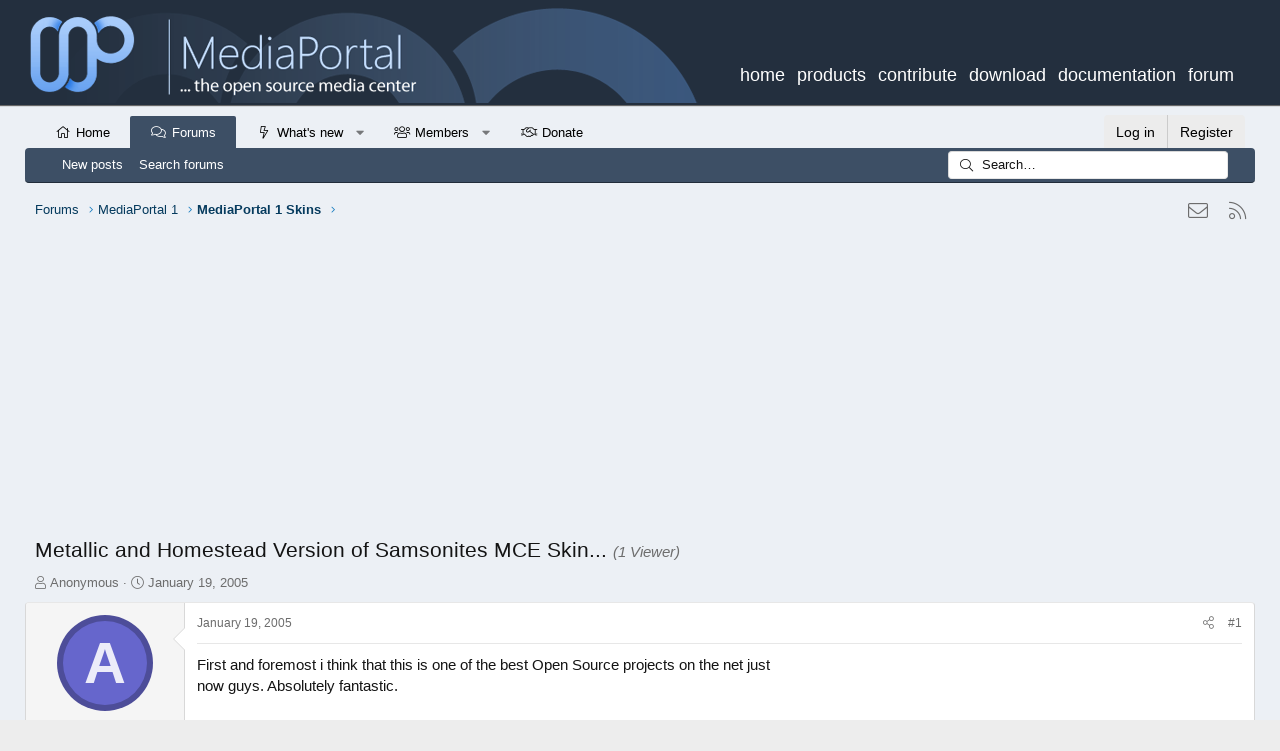

--- FILE ---
content_type: text/html; charset=utf-8
request_url: https://forum.team-mediaportal.com/threads/metallic-and-homestead-version-of-samsonites-mce-skin.1265/
body_size: 21610
content:
<!DOCTYPE html>
<html id="XF" lang="en-GB" dir="LTR"
	data-app="public"
	data-template="thread_view"
	data-container-key="node-50"
	data-content-key="thread-1265"
	data-logged-in="false"
	data-cookie-prefix="xf21_"
	data-csrf="1769201056,58b4232768fe811efd7accc2a6c3f068"
	class="has-no-js template-thread_view XenBase layout-default style-light sidebar-right   xb-toggle-default xb-sidebar-show"
	 data-run-jobs="">
<head>
	<meta charset="utf-8" />
	<meta http-equiv="X-UA-Compatible" content="IE=Edge" />
	<meta name="viewport" content="width=device-width, initial-scale=1, viewport-fit=cover">

	
	
	

	<title>Metallic and Homestead Version of Samsonites MCE Skin... | MediaPortal - An Open Source Windows Media Center for FREE!</title>
<link rel="dns-prefetch" href="//www.google.com">
	

	<link rel="manifest" href="/webmanifest.php">
	
		<meta name="theme-color" content="#232f3e" />
	

	<meta name="apple-mobile-web-app-title" content="MediaPortal">
	
		<link rel="apple-touch-icon" href="/data/assets/logo/2021-06-1609_54_57-Window.png">
	

	
		
		<meta name="description" content="First and foremost i think that this is one of the best Open Source projects on the net just now guys. Absolutely fantastic.

I was wandering if you all..." />
		<meta property="og:description" content="First and foremost i think that this is one of the best Open Source projects on the net just now guys. Absolutely fantastic.

I was wandering if you all would like to see a Metallic and Homestead version of Samsonites MCE skin? Since Windows XP does come with 3 themes, it makes sence to create..." />
		<meta property="twitter:description" content="First and foremost i think that this is one of the best Open Source projects on the net just now guys. Absolutely fantastic.

I was wandering if you all would like to see a Metallic and..." />
	
	
		<meta property="og:url" content="https://forum.team-mediaportal.com/threads/metallic-and-homestead-version-of-samsonites-mce-skin.1265/" />
	
		<link rel="canonical" href="https://forum.team-mediaportal.com/threads/metallic-and-homestead-version-of-samsonites-mce-skin.1265/" />
	

	
		
	
	
	<meta property="og:site_name" content="MediaPortal - An Open Source Windows Media Center for FREE!" />


	
	
		
	
	
	<meta property="og:type" content="website" />


	
	
		
	
	
	
		<meta property="og:title" content="Metallic and Homestead Version of Samsonites MCE Skin..." />
		<meta property="twitter:title" content="Metallic and Homestead Version of Samsonites MCE Skin..." />
	


	
	
	
	

	
	

	
	
	

	


	<link rel="preload" href="/styles/fonts/fa/fa-light-300.woff2?_v=5.15.3" as="font" type="font/woff2" crossorigin="anonymous" />


	<link rel="preload" href="/styles/fonts/fa/fa-solid-900.woff2?_v=5.15.3" as="font" type="font/woff2" crossorigin="anonymous" />


<link rel="preload" href="/styles/fonts/fa/fa-brands-400.woff2?_v=5.15.3" as="font" type="font/woff2" crossorigin="anonymous" />

	<link rel="stylesheet" href="/css.php?css=public%3Anormalize.css%2Cpublic%3Afa.css%2Cpublic%3Acore.less%2Cpublic%3Aapp.less&amp;s=46&amp;l=2&amp;d=1694269809&amp;k=4a0b6e3726a0c50dc6bcf1e34848b9e49f5007db" />

	<link rel="stylesheet" href="/css.php?css=public%3Aeditor.less%2Cpublic%3Amessage.less%2Cpublic%3Arellect_favicon.less%2Cpublic%3Ashare_controls.less%2Cpublic%3Asnog_flags.less%2Cpublic%3Axb.less%2Cpublic%3Axb_search.less%2Cpublic%3Aextra.less&amp;s=46&amp;l=2&amp;d=1694269809&amp;k=76a8d7f2e13fdf1c7586f71f9ad3a2d8f3df8aa6" />

	
		<script src="/js/xf/preamble.min.js?_v=3bfff69b"></script>
	


	
		<link rel="icon" type="image/png" href="/favicon.ico" sizes="32x32" />
	
	
	
</head>
<body data-template="thread_view">

<div class="p-pageWrapper" id="top">

<div class="p-pageWrapper--helper"></div>



<div class="xb-page-wrapper xb-canvas-menuActive">
	
	
	<div class="xb-page-wrapper--helper"></div>
	
	


<header class="p-header" id="header">
	
		<div class="p-header-inner mp1">
		
		<div class="p-header-content">

			<div class="p-header-logo p-header-logo--image">
							<a href="/">
							
								<img src="/mp1_mobile.png" alt="MediaPortal - An Open Source Windows Media Center for FREE!" class="logo-mobile" />
							
				</a>
			</div>
			<div class="brikit-menu-top-level brikit-menu" style="display: block;">
					<nav class="aui-navgroup aui-navgroup-horizontal">
						<div class="aui-navgroup-inner">
							<div class="aui-navgroup-primary"><ul class="aui-nav" resolved=""><li class="first top-level no-dropdown"><a class="external-link" href="https://www.team-mediaportal.com" target="_blank" data-ext-link-init="true">home</a></li><li class="top-level no-dropdown"><a class="external-link" href="https://www.team-mediaportal.com/mediaportal/about-mediaportal" target="_blank" data-ext-link-init="true">products</a></li><li class="top-level no-dropdown"><a class="external-link" href="https://www.team-mediaportal.com/development/contribute-to-mediaportal" target="_blank" data-ext-link-init="true">contribute</a></li><li class="top-level no-dropdown"><a class="external-link" href="https://www.team-mediaportal.com/mediaportal-download" target="_blank" data-ext-link-init="true">download</a></li><li class="top-level no-dropdown"><a href="https://www.team-mediaportal.com/wiki"> documentation</a></li><li class="last top-level no-dropdown"><span style="color: rgb(204,204,204);"> <a class="external-link" href="https://forum.team-mediaportal.com" target="_blank" data-ext-link-init="true">forum</a></span></li></ul></div><!-- .aui-navgroup-primary -->
					</div></nav>
						</div>

			
			
			
			
		</div>
	</div>
</header>

		

<div class="xb-content-wrapper">
	<div class="navigation-helper"></div>




	<div class="p-navSticky p-navSticky--primary" data-xf-init="sticky-header">
		
	<div class="p-nav--wrapper">
	<nav class="p-nav">
		<div class="p-nav-inner">
			<button type="button" class="button--plain p-nav-menuTrigger button" data-xf-click="off-canvas" data-menu=".js-headerOffCanvasMenu" tabindex="0" aria-label="Menu"><span class="button-text">
				<i aria-hidden="true"></i>
			</span></button>

			<div class="p-nav-smallLogo">
				<a href="/">
						
	  			   			
					<img src="/95px.png" srcset="" alt="MediaPortal - An Open Source Windows Media Center for FREE!"
						width="" height="" />
					
						<img src="/mp1_mobile.png" alt="MediaPortal - An Open Source Windows Media Center for FREE!" class="logo-mobile" />
									
				
					
				</a>
			</div>

			<div class="p-nav-scroller hScroller" data-xf-init="h-scroller" data-auto-scroll=".p-navEl.is-selected">
				<div class="hScroller-scroll">
					<ul class="p-nav-list js-offCanvasNavSource">
					
						<li class="navhome">
							
	<div class="p-navEl " >
		

			
	
	<a href="https://forum.team-mediaportal.com"
		class="p-navEl-link "
		
		data-xf-key="1"
		data-nav-id="home">Home</a>


			

		
		
	</div>

						</li>
					
						<li class="navforums">
							
	<div class="p-navEl is-selected" data-has-children="true">
		

			
	
	<a href="/"
		class="p-navEl-link p-navEl-link--splitMenu "
		
		
		data-nav-id="forums">Forums</a>


			<a data-xf-key="2"
				data-xf-click="menu"
				data-menu-pos-ref="< .p-navEl"
				class="p-navEl-splitTrigger"
				role="button"
				tabindex="0"
				aria-label="Toggle expanded"
				aria-expanded="false"
				aria-haspopup="true"></a>

		
		
			<div class="menu menu--structural" data-menu="menu" aria-hidden="true">
				<div class="menu-content">
					
						
	
	
	<a href="/whats-new/posts/"
		class="menu-linkRow u-indentDepth0 js-offCanvasCopy "
		
		
		data-nav-id="newPosts">New posts</a>

	

					
						
	
	
	<a href="/search/?type=post"
		class="menu-linkRow u-indentDepth0 js-offCanvasCopy "
		
		
		data-nav-id="searchForums">Search forums</a>

	

					
				</div>
			</div>
		
	</div>

						</li>
					
						<li class="navwhatsNew">
							
	<div class="p-navEl " data-has-children="true">
		

			
	
	<a href="/whats-new/"
		class="p-navEl-link p-navEl-link--splitMenu "
		
		
		data-nav-id="whatsNew">What's new</a>


			<a data-xf-key="3"
				data-xf-click="menu"
				data-menu-pos-ref="< .p-navEl"
				class="p-navEl-splitTrigger"
				role="button"
				tabindex="0"
				aria-label="Toggle expanded"
				aria-expanded="false"
				aria-haspopup="true"></a>

		
		
			<div class="menu menu--structural" data-menu="menu" aria-hidden="true">
				<div class="menu-content">
					
						
	
	
	<a href="/whats-new/posts/"
		class="menu-linkRow u-indentDepth0 js-offCanvasCopy "
		 rel="nofollow"
		
		data-nav-id="whatsNewPosts">New posts</a>

	

					
						
	
	
	<a href="/whats-new/posts/?skip=1"
		class="menu-linkRow u-indentDepth0 js-offCanvasCopy "
		
		
		data-nav-id="MrJinx_WhatsNewTweak_AllPosts">All posts</a>

	

					
						
	
	
	<a href="/whats-new/latest-activity"
		class="menu-linkRow u-indentDepth0 js-offCanvasCopy "
		 rel="nofollow"
		
		data-nav-id="latestActivity">Latest activity</a>

	

					
				</div>
			</div>
		
	</div>

						</li>
					
						<li class="navmembers">
							
	<div class="p-navEl " data-has-children="true">
		

			
	
	<a href="/members/"
		class="p-navEl-link p-navEl-link--splitMenu "
		
		
		data-nav-id="members">Members</a>


			<a data-xf-key="4"
				data-xf-click="menu"
				data-menu-pos-ref="< .p-navEl"
				class="p-navEl-splitTrigger"
				role="button"
				tabindex="0"
				aria-label="Toggle expanded"
				aria-expanded="false"
				aria-haspopup="true"></a>

		
		
			<div class="menu menu--structural" data-menu="menu" aria-hidden="true">
				<div class="menu-content">
					
						
	
	
	<a href="/members/list/"
		class="menu-linkRow u-indentDepth0 js-offCanvasCopy "
		
		
		data-nav-id="registeredMembers">Registered members</a>

	

					
						
	
	
	<a href="/online/"
		class="menu-linkRow u-indentDepth0 js-offCanvasCopy "
		
		
		data-nav-id="currentVisitors">Current visitors</a>

	

					
				</div>
			</div>
		
	</div>

						</li>
					
						<li class="navth_donate">
							
	<div class="p-navEl " >
		

			
	
	<a href="/donate/"
		class="p-navEl-link "
		
		data-xf-key="5"
		data-nav-id="th_donate">Donate</a>


			

		
		
	</div>

						</li>
					
					</ul>
				</div>
			</div>

			
			
			<div class="p-nav-opposite">
				<div class="p-navgroup p-account p-navgroup--guest">
					
						<a href="/login/" class="p-navgroup-link p-navgroup-link--textual p-navgroup-link--logIn"
							data-xf-click="overlay" data-follow-redirects="on">
							<span class="p-navgroup-linkText">Log in</span>
						</a>
						
							<a href="/register/" class="p-navgroup-link p-navgroup-link--textual p-navgroup-link--register"
								data-xf-click="overlay" data-follow-redirects="on">
								<span class="p-navgroup-linkText">Register</span>
							</a>
						
					
					
					
				</div>

				<div class="p-navgroup p-discovery">
					<a href="/whats-new/"
						class="p-navgroup-link p-navgroup-link--iconic p-navgroup-link--whatsnew"
						aria-label="What&#039;s new"
						title="What&#039;s new">
						<i aria-hidden="true"></i>
						<span class="p-navgroup-linkText">What's new</span>
					</a>

					
						<a href="/search/"
							class="p-navgroup-link p-navgroup-link--iconic p-navgroup-link--search"
							data-xf-click="menu"
							data-xf-key="/"
							aria-label="Search"
							aria-expanded="false"
							aria-haspopup="true"
							title="Search">
							<i aria-hidden="true"></i>
							<span class="p-navgroup-linkText">Search</span>
						</a>
						<div class="menu menu--structural menu--wide" data-menu="menu" aria-hidden="true">
							<form action="/search/search" method="post"
								class="menu-content"
								data-xf-init="quick-search">

								<h3 class="menu-header">Search</h3>
								
								<div class="menu-row">
									
										<div class="inputGroup inputGroup--joined">
											<input type="text" class="input" name="keywords" placeholder="Search…" aria-label="Search" data-menu-autofocus="true" />
											
			<select name="constraints" class="js-quickSearch-constraint input" aria-label="Search within">
				<option value="">Everywhere</option>
<option value="{&quot;search_type&quot;:&quot;post&quot;}">Threads</option>
<option value="{&quot;search_type&quot;:&quot;post&quot;,&quot;c&quot;:{&quot;nodes&quot;:[50],&quot;child_nodes&quot;:1}}">This forum</option>
<option value="{&quot;search_type&quot;:&quot;post&quot;,&quot;c&quot;:{&quot;thread&quot;:1265}}">This thread</option>

			</select>
		
										</div>
									
								</div>

								
								<div class="menu-row">
									<label class="iconic"><input type="checkbox"  name="c[title_only]" value="1" /><i aria-hidden="true"></i><span class="iconic-label">Search titles only

												
													<span tabindex="0" role="button"
														data-xf-init="tooltip" data-trigger="hover focus click" title="Tags will also be searched">

														<i class="fa--xf far fa-question-circle u-muted u-smaller" aria-hidden="true"></i>
													</span></span></label>

								</div>
								
								<div class="menu-row">
									<div class="inputGroup">
										<span class="inputGroup-text" id="ctrl_search_menu_by_member">By:</span>
										<input type="text" class="input" name="c[users]" data-xf-init="auto-complete" placeholder="Member" aria-labelledby="ctrl_search_menu_by_member" />
									</div>
								</div>
								<div class="menu-footer">
									<span class="menu-footer-controls">
										<button type="submit" class="button--primary button button--icon button--icon--search"><span class="button-text">Search</span></button>
										<a href="/search/" class="button"><span class="button-text">Advanced search…</span></a>
									</span>
								</div>

								<input type="hidden" name="_xfToken" value="1769201056,58b4232768fe811efd7accc2a6c3f068" />
							</form>
						</div>
					
				</div>
			</div>
				

		</div>
	</nav>
	</div>

	</div>
	
	
		<div class="p-sectionLinks--wrapper">
		<div class="p-sectionLinks">
			<div class="p-sectionLinks-inner">
				<div class="hScroller" data-xf-init="h-scroller">
				<div class="hScroller-scroll">
					<ul class="p-sectionLinks-list">
					
						<li>
							
	<div class="p-navEl " >
		

			
	
	<a href="/whats-new/posts/"
		class="p-navEl-link "
		
		data-xf-key="alt+1"
		data-nav-id="newPosts">New posts</a>


			

		
		
	</div>

						</li>
					
						<li>
							
	<div class="p-navEl " >
		

			
	
	<a href="/search/?type=post"
		class="p-navEl-link "
		
		data-xf-key="alt+2"
		data-nav-id="searchForums">Search forums</a>


			

		
		
	</div>

						</li>
					
					</ul>
				</div>
				</div>
			<div class="p-sectionLinks-right">
				
				
					
	
	
		
		<div class="xb-searchWrapper" id="xb-searchWrapper" tabindex="0">
			<form action="/search/search" id="xbSearch" class="xb-search" method="post" data-no-auto-focus="true">
				<input type="text" class="input" name="keywords" placeholder="Search…" aria-label="Search" />
					<div class="menu menu--structural menu--search" aria-hidden="true">
						<div class="menu-content">
								
									<div class="menu-row">
										
			<select name="constraints" class="js-quickSearch-constraint input" aria-label="Search within">
				<option value="">Everywhere</option>
<option value="{&quot;search_type&quot;:&quot;post&quot;}">Threads</option>
<option value="{&quot;search_type&quot;:&quot;post&quot;,&quot;c&quot;:{&quot;nodes&quot;:[50],&quot;child_nodes&quot;:1}}">This forum</option>
<option value="{&quot;search_type&quot;:&quot;post&quot;,&quot;c&quot;:{&quot;thread&quot;:1265}}">This thread</option>

			</select>
		
									</div>
								

								
								<div class="menu-row">
									<label class="iconic"><input type="checkbox"  name="c[title_only]" value="1" /><i aria-hidden="true"></i><span class="iconic-label">Search titles only

												
													<span tabindex="0" role="button"
														data-xf-init="tooltip" data-trigger="hover focus click" title="Tags will also be searched">

														<i class="fa--xf far fa-question-circle u-muted u-smaller" aria-hidden="true"></i>
													</span></span></label>

								</div>
								
								<div class="menu-row">
									<div class="inputGroup">
										<span class="inputGroup-text" id="ctrl_search_menu_by_member">By:</span>
										<input type="text" class="input" name="c[users]" data-xf-init="auto-complete" placeholder="Member" aria-labelledby="ctrl_search_menu_by_member" />
									</div>
								</div>
								<div class="menu-footer">
									<span class="menu-footer-controls">
										<button type="submit" class="button--primary button button--icon button--icon--search"><span class="button-text">Search</span></button>
										<a href="/search/" class="button"><span class="button-text">Advanced search…</span></a>
									</span>
								</div>

								<input type="hidden" name="_xfToken" value="1769201056,58b4232768fe811efd7accc2a6c3f068" />
										
				</div>
			</div>
			</form>	
		</div>

	

				
			</div>
			</div>
		</div>
		</div>
	



<div class="offCanvasMenu offCanvasMenu--nav js-headerOffCanvasMenu" data-menu="menu" aria-hidden="true" data-ocm-builder="navigation">
	<div class="offCanvasMenu-backdrop" data-menu-close="true"></div>
	<div class="offCanvasMenu-content">
		<div class="offCanvasMenu-content--inner">
		
		<div class="offCanvasMenu-header">
			Menu
			<a class="offCanvasMenu-closer" data-menu-close="true" role="button" tabindex="0" aria-label="Close"></a>
		</div>
		
			<div class="p-offCanvasRegisterLink">
				<div class="offCanvasMenu-linkHolder">
					<a href="/login/" class="offCanvasMenu-link" data-xf-click="overlay" data-menu-close="true">
						Log in
					</a>
				</div>
				<hr class="offCanvasMenu-separator" />
				
					<div class="offCanvasMenu-linkHolder">
						<a href="/register/" class="offCanvasMenu-link" data-xf-click="overlay" data-menu-close="true">
							Register
						</a>
					</div>
					<hr class="offCanvasMenu-separator" />
				
			</div>
		
		<div class="offCanvasMenu-subHeader">Navigation</div>
		<div class="js-offCanvasNavTarget"></div>
		<div class="offCanvasMenu-installBanner js-installPromptContainer" style="display: none;" data-xf-init="install-prompt">
			<div class="offCanvasMenu-installBanner-header">Install the app</div>
			<button type="button" class="js-installPromptButton button"><span class="button-text">Install</span></button>
		</div>

			<div class="offCanvasMenu-subHeader">More options</div>
					
			
			
				
					<div class="offCanvasMenu-linkHolder">
						<a href="/misc/contact" class="offCanvasMenu-link" data-menu-close="true" data-nav-id="contactUs" data-xf-click="overlay">Contact us</a>
					</div>
				
			
			<div class="offCanvasMenu-linkHolder">
				<a class="offCanvasMenu-link" data-menu-close="true" data-nav-id="closeMenu" role="button" tabindex="0" aria-label="Close">Close Menu</a>
			</div>
			
		</div>

	</div>
</div>

	
	
<div class="p-body">
	<div class="p-body-inner">
		
		<!--XF:EXTRA_OUTPUT-->

		

		

		 
		
		
	
		<div class="p-breadcrumbs--parent ">
		<ul class="p-breadcrumbs "
			itemscope itemtype="https://schema.org/BreadcrumbList">
		
			

			
			
				
				
	<li itemprop="itemListElement" itemscope itemtype="https://schema.org/ListItem">
		<a href="/" itemprop="item">
			<span itemprop="name">Forums</span>
		</a>
		<meta itemprop="position" content="1" />
	</li>

			

			
			
				
				
	<li itemprop="itemListElement" itemscope itemtype="https://schema.org/ListItem">
		<a href="/categories/mediaportal-1.231/" itemprop="item">
			<span itemprop="name">MediaPortal 1</span>
		</a>
		<meta itemprop="position" content="2" />
	</li>

			
				
				
	<li itemprop="itemListElement" itemscope itemtype="https://schema.org/ListItem">
		<a href="/forums/mediaportal-1-skins.50/" itemprop="item">
			<span itemprop="name">MediaPortal 1 Skins</span>
		</a>
		<meta itemprop="position" content="3" />
	</li>

			

		
		</ul>
		
		
	

	
	
	<div class="shareButtons shareButtons--iconic">
		

			

			
			
			
			
			

			
			
			
			
			
						
			
			
			
			
			
						
			
						
			
			
			
					
			
				
			
				<a class="shareButtons-button shareButtons-button--email" href="/misc/contact" data-xf-click="overlay">
					<i></i>
					<span>Contact us</span>
				</a>
			

			
				<a class="shareButtons-button shareButtons-button--rss" href="/forums/-/index.rss" target="_blank" rel="noopener">
					<i></i>
					<span>RSS</span>
				</a>
			
			
		
	</div>

		
		</div>
	

		

	

		
		<div style="padding: 10px;">
		<script async src="https://pagead2.googlesyndication.com/pagead/js/adsbygoogle.js"></script>
		<!-- Horizontaler Block -->
		<ins class="adsbygoogle"
		     style="display:block"
		     data-ad-client="ca-pub-7913731731510965"
		     data-ad-slot="2553298267"
		     data-ad-format="auto"
		     data-full-width-responsive="true"></ins>
		<script>
		     (adsbygoogle = window.adsbygoogle || []).push({});
		</script>
			</div>

	


		

		


	<noscript><div class="blockMessage blockMessage--important blockMessage--iconic u-noJsOnly">JavaScript is disabled. For a better experience, please enable JavaScript in your browser before proceeding.</div></noscript>

		
	<div class="blockMessage blockMessage--important blockMessage--iconic js-browserWarning" style="display: none">You are using an out of date browser. It  may not display this or other websites correctly.<br />You should upgrade or use an <a href="https://www.google.com/chrome/" target="_blank" rel="noopener">alternative browser</a>.</div>


		
		 
			
		
			
	<div class="p-body-header">

			
				
					<div class="p-title ">
					
						
							<h1 class="p-title-value">Metallic and Homestead Version of Samsonites MCE Skin...
	
	

	
		<span class="sv-user-activity--viewer-count">(1 Viewer)</span>
	

</h1>
						
						
					
					</div>
				

				
					<div class="p-description">
	<ul class="listInline listInline--bullet">
		<li>
			<i class="fa--xf fal fa-user" aria-hidden="true" title="Thread starter"></i>
			<span class="u-srOnly">Thread starter</span>

			<span class="username  u-concealed" dir="auto" data-user-id="0">Anonymous</span>
		</li>
		<li>
			<i class="fa--xf fal fa-clock" aria-hidden="true" title="Start date"></i>
			<span class="u-srOnly">Start date</span>

			<a href="/threads/metallic-and-homestead-version-of-samsonites-mce-skin.1265/" class="u-concealed"><time  class="u-dt" dir="auto" datetime="2005-01-19T01:45:14+0000" data-time="1106099114" data-date-string="January 19, 2005" data-time-string="01:45" title="January 19, 2005 at 01:45">January 19, 2005</time></a>
		</li>
		
	</ul>
</div>
				
			
			</div>
		
		
		

		<div class="p-body-main  ">
			
			<div class="p-body-contentCol"></div>
			

			

			<div class="p-body-content">
				
				
				
					
						
				
				<div class="p-body-pageContent">










	
	
	
		
	
	
	


	
	
	
		
	
	
	


	
	
		
	
	
	


	
	












	

	
		
	





















<div class="block block--messages" data-xf-init="" data-type="post" data-href="/inline-mod/" data-search-target="*">

	<span class="u-anchorTarget" id="posts"></span>

	
		
	

	

	<div class="block-outer"></div>

	

	
		
	<div class="block-outer js-threadStatusField"></div>

	

	<div class="block-container lbContainer"
		data-xf-init="lightbox select-to-quote"
		data-message-selector=".js-post"
		data-lb-id="thread-1265"
		data-lb-universal="0">

		<div class="block-body js-replyNewMessageContainer">
			
				

					

					
						

	

	

	
	<article class="message message--post js-post js-inlineModContainer  "
		data-author="Anonymous"
		data-content="post-8941"
		id="js-post-8941">

		<span class="u-anchorTarget" id="post-8941"></span>
		

		
			<div class="message-inner">
				
					<div class="message-cell message-cell--user">
						

	

<section itemscope itemtype="https://schema.org/Person" class="message-user">
		<div class="message-avatar ">
			<div class="message-avatar-wrapper">

	

				
					<span class="avatar avatar--m avatar--default avatar--default--dynamic" data-user-id="0" style="background-color: #6666cc; color: #ececf9" title="Anonymous">
			<span class="avatar-u0-m" role="img" aria-label="Anonymous">A</span> 
		</span>
				
				
			</div>
		</div>
		<div class="message-userDetails">
			<h4 class="message-name"><span class="username " dir="auto" data-user-id="0" itemprop="name">Anonymous</span></h4>

			


			<h5 class="userTitle message-userTitle" dir="auto" itemprop="jobTitle">Guest</h5>
								<xen:contentcheck>
										
				</xen:contentcheck>
			

		</div>
		
		<span class="message-userArrow"></span>
	</section>

						
					</div>
				

				
					<div class="message-cell message-cell--main">
					
						<div class="message-main js-quickEditTarget">

							
							
								

	<header class="message-attribution message-attribution--split">
		<ul class="message-attribution-main listInline ">
			
			
			<li class="u-concealed">
				<a href="/threads/metallic-and-homestead-version-of-samsonites-mce-skin.1265/post-8941" rel="nofollow">
					<time  class="u-dt" dir="auto" datetime="2005-01-19T01:45:14+0000" data-time="1106099114" data-date-string="January 19, 2005" data-time-string="01:45" title="January 19, 2005 at 01:45" itemprop="datePublished">January 19, 2005</time>
				</a>
			</li>
			
		</ul>

		<ul class="message-attribution-opposite message-attribution-opposite--list ">
			
			
			
			<li>
				<a href="/threads/metallic-and-homestead-version-of-samsonites-mce-skin.1265/post-8941"
					class="message-attribution-gadget"
					data-xf-init="share-tooltip"
					data-href="/posts/8941/share"
					aria-label="Share"
					rel="nofollow">
					<i class="fa--xf fal fa-share-alt" aria-hidden="true"></i>
				</a>
			</li>
			
			
				<li>
					<a href="/threads/metallic-and-homestead-version-of-samsonites-mce-skin.1265/post-8941" rel="nofollow">
						#1
					</a>
				</li>
			
		</ul>
	</header>

							
							

							<div class="message-content js-messageContent">
							

								
									
	
	
	

								

								
									

	<div class="message-userContent lbContainer js-lbContainer "
		data-lb-id="post-8941"
		data-lb-caption-desc="Anonymous &middot; January 19, 2005 at 01:45">

		
			

	

		

		<article class="message-body js-selectToQuote">
			
				

	

		
		
			<div style="min-width:450px; float: right; padding: 0px 25px 5px 25px;">
		<script async src="https://pagead2.googlesyndication.com/pagead/js/adsbygoogle.js"></script>
		<!-- Forum - responsive -->
		<ins class="adsbygoogle"
		     style="display:block"
		     data-ad-client="ca-pub-7913731731510965"
		     data-ad-slot="6884540813"
		     data-ad-format="rectangle"
		     data-full-width-responsive="true"></ins>
		<script>
		     (adsbygoogle = window.adsbygoogle || []).push({});
		</script>
		</div>
		

	


			
			
				<div class="bbWrapper">First and foremost i think that this is one of the best Open Source projects on the net just now guys. Absolutely fantastic.<br />
<br />
I was wandering if you all would like to see a Metallic and Homestead version of Samsonites MCE skin? Since Windows XP does come with 3 themes, it makes sence to create a version for either one (Just to keep everything in-line)<br />
<br />
Ill obvioulsy have to speak to samsonite about this. I dont need the credit for doing it, i'd just like to add something back to you guys.<br />
<br />
I dont know how this kind of thing works, with other peeps editing someones skins etc, can you let me know???<br />
<br />
Thanks.</div>
			
			<div class="js-selectToQuoteEnd">&nbsp;</div>
			
				
			
		</article>

		
			

	

		

		
	</div>

								

								
									
	

								

								
									
	

								

							
							</div>

							
								
	<footer class="message-footer">
		
			<div class="message-actionBar actionBar">
				


					
	
		<div class="actionBar-set actionBar-set--external">
		
			


			
				

				

				<a href="/threads/metallic-and-homestead-version-of-samsonites-mce-skin.1265/reply?quote=8941"
					class="actionBar-action actionBar-action--reply"
					title="Reply, quoting this message"
					rel="nofollow"
					data-xf-click="quote"
					data-quote-href="/posts/8941/quote">Quote</a>
			
		
		</div>
	

	

				
			</div>
		

							
								

	
	<div class="sv-rating-bar sv-rating-bar--ratings-left js-ratingBar-post8941 sv-rating-bar--under-controls sv-rating-bar--menu-bar">
	
		
		

		
			
		
	
	</div>
	


							

		<div class="js-historyTarget message-historyTarget toggleTarget" data-href="trigger-href"></div>
	</footer>

							
						</div>

					
					</div>
				
			</div>
		
	</article>

	
	

	

		
		
			<div style="min-width:250px;min-height:250px;padding: 10px;margin: 8px auto;border: 1px solid #d8d8d8; border-top-color: #dfdfdf;border-right-color: #d8d8d8;border-bottom-color: #cbcbcb;border-left-color: #d8d8d8;">
			<script async src="https://pagead2.googlesyndication.com/pagead/js/adsbygoogle.js"></script>
		<!-- Forum - responsive -->
		<ins class="adsbygoogle"
		     style="display:block"
		     data-ad-client="ca-pub-7913731731510965"
		     data-ad-slot="6884540813"
		     data-ad-format="auto"
		     data-full-width-responsive="true"></ins>
		<script>
		     (adsbygoogle = window.adsbygoogle || []).push({});
		</script>
			</div>
			

	



					

					

				

					

					
						

	

	

	
	<article class="message message--post js-post js-inlineModContainer  "
		data-author="Anonymous"
		data-content="post-8967"
		id="js-post-8967">

		<span class="u-anchorTarget" id="post-8967"></span>
		

		
			<div class="message-inner">
				
					<div class="message-cell message-cell--user">
						

	

<section itemscope itemtype="https://schema.org/Person" class="message-user">
		<div class="message-avatar ">
			<div class="message-avatar-wrapper">

	

				
					<span class="avatar avatar--m avatar--default avatar--default--dynamic" data-user-id="0" style="background-color: #6666cc; color: #ececf9" title="Anonymous">
			<span class="avatar-u0-m" role="img" aria-label="Anonymous">A</span> 
		</span>
				
				
			</div>
		</div>
		<div class="message-userDetails">
			<h4 class="message-name"><span class="username " dir="auto" data-user-id="0" itemprop="name">Anonymous</span></h4>

			


			<h5 class="userTitle message-userTitle" dir="auto" itemprop="jobTitle">Guest</h5>
								<xen:contentcheck>
										
				</xen:contentcheck>
			

		</div>
		
		<span class="message-userArrow"></span>
	</section>

						
					</div>
				

				
					<div class="message-cell message-cell--main">
					
						<div class="message-main js-quickEditTarget">

							
							
								

	<header class="message-attribution message-attribution--split">
		<ul class="message-attribution-main listInline ">
			
			
			<li class="u-concealed">
				<a href="/threads/metallic-and-homestead-version-of-samsonites-mce-skin.1265/post-8967" rel="nofollow">
					<time  class="u-dt" dir="auto" datetime="2005-01-19T14:47:03+0000" data-time="1106146023" data-date-string="January 19, 2005" data-time-string="14:47" title="January 19, 2005 at 14:47" itemprop="datePublished">January 19, 2005</time>
				</a>
			</li>
			
		</ul>

		<ul class="message-attribution-opposite message-attribution-opposite--list ">
			
			
				<li class="tag-threadStarter"><span class="message-newIndicator message-threadStarter">Thread starter</span></li>
			
			
			<li>
				<a href="/threads/metallic-and-homestead-version-of-samsonites-mce-skin.1265/post-8967"
					class="message-attribution-gadget"
					data-xf-init="share-tooltip"
					data-href="/posts/8967/share"
					aria-label="Share"
					rel="nofollow">
					<i class="fa--xf fal fa-share-alt" aria-hidden="true"></i>
				</a>
			</li>
			
			
				<li>
					<a href="/threads/metallic-and-homestead-version-of-samsonites-mce-skin.1265/post-8967" rel="nofollow">
						#2
					</a>
				</li>
			
		</ul>
	</header>

							
							

							<div class="message-content js-messageContent">
							

								
									
	
	
	

								

								
									

	<div class="message-userContent lbContainer js-lbContainer "
		data-lb-id="post-8967"
		data-lb-caption-desc="Anonymous &middot; January 19, 2005 at 14:47">

		

		<article class="message-body js-selectToQuote">
			
				

	

		
		

	


			
			
				<div class="bbWrapper">Ok, i've just been given the all clear by Samsonite to create 2 variants of his MCE Skin for the other 2 XP Themes (Metallic and Homestead).<br />
<br />
Its farily easy for me to do, but i'd like to know who is interested in these themes being created? His skin is still under development however im sure there are lots of people out there who use it like myself.<br />
<br />
Can you let me know if you would like 2 additional colour schemes to go with Samonites mammoth skin??<br />
<br />
Ta.</div>
			
			<div class="js-selectToQuoteEnd">&nbsp;</div>
			
				
			
		</article>

		

		
	</div>

								

								
									
	

								

								
									
	

								

							
							</div>

							
								
	<footer class="message-footer">
		
			<div class="message-actionBar actionBar">
				


					
	
		<div class="actionBar-set actionBar-set--external">
		
			


			
				

				

				<a href="/threads/metallic-and-homestead-version-of-samsonites-mce-skin.1265/reply?quote=8967"
					class="actionBar-action actionBar-action--reply"
					title="Reply, quoting this message"
					rel="nofollow"
					data-xf-click="quote"
					data-quote-href="/posts/8967/quote">Quote</a>
			
		
		</div>
	

	

				
			</div>
		

							
								

	
	<div class="sv-rating-bar sv-rating-bar--ratings-left js-ratingBar-post8967 sv-rating-bar--under-controls sv-rating-bar--menu-bar">
	
		
		

		
			
		
	
	</div>
	


							

		<div class="js-historyTarget message-historyTarget toggleTarget" data-href="trigger-href"></div>
	</footer>

							
						</div>

					
					</div>
				
			</div>
		
	</article>

	
	

	

		
		

	



					

					

				

					

					
						

	

	

	
	<article class="message message--post js-post js-inlineModContainer  "
		data-author="talos"
		data-content="post-8982"
		id="js-post-8982">

		<span class="u-anchorTarget" id="post-8982"></span>
		

		
			<div class="message-inner">
				
					<div class="message-cell message-cell--user">
						

	

<section itemscope itemtype="https://schema.org/Person" class="message-user">
		<div class="message-avatar ">
			<div class="message-avatar-wrapper">

	

				
					<a href="/members/talos.10346/" class="avatar avatar--m avatar--default avatar--default--dynamic" data-user-id="10346" data-xf-init="member-tooltip" style="background-color: #f0c2c2; color: #cc3333">
			<span class="avatar-u10346-m" role="img" aria-label="talos">T</span> 
		</a>
				
				
			</div>
		</div>
		<div class="message-userDetails">
			<h4 class="message-name"><a href="/members/talos.10346/" class="username " dir="auto" data-user-id="10346" data-xf-init="member-tooltip" itemprop="name">talos</a></h4>

			


			<h5 class="userTitle message-userTitle" dir="auto" itemprop="jobTitle">Portal Pro</h5>
								<xen:contentcheck>
					
					
					

						 	
										
				</xen:contentcheck>
			

		</div>
		
			
			
				<div class="message-userExtras">
				
					
						<dl class="pairs pairs--justified">
							<dt><i class="fa--xf fal fa-calendar fa-fw" aria-hidden="true" data-xf-init="tooltip" title="Joined"></i> </dt>
							<dd>August 24, 2004</dd> 
						</dl>
					
					
						<dl class="pairs pairs--justified pairs--xbBoxed">
							<dt><i class="fa--xf fal fa-comments fa-fw" aria-hidden="true" data-xf-init="tooltip" title="Messages"></i> </dt>
							<dd>53</dd>
						</dl>
					
					
					
						<dl class="pairs pairs--justified">
							<dt><i class="fa--xf fal fa-thumbs-up fa-fw" aria-hidden="true" data-xf-init="tooltip" title="Reaction score"></i> 

</dt>
							<dd>0</dd>
						</dl>
					
					
					
					
						<dl class="pairs pairs--justified">
							<dt><i class="fa--xf fal fa-map fa-fw" aria-hidden="true" data-xf-init="tooltip" title="Location"></i> </dt>
							<dd>
								
									<a href="/misc/location-info?location=UK" rel="nofollow noreferrer" target="_blank" class="u-concealed">UK</a>
								
							</dd>
						</dl>
					
					
										


					
						

	
		
	

						
							

	

						
					
				
				</div>
			
		
		<span class="message-userArrow"></span>
	</section>

						
					</div>
				

				
					<div class="message-cell message-cell--main">
					
						<div class="message-main js-quickEditTarget">

							
							
								

	<header class="message-attribution message-attribution--split">
		<ul class="message-attribution-main listInline ">
			
			
			<li class="u-concealed">
				<a href="/threads/metallic-and-homestead-version-of-samsonites-mce-skin.1265/post-8982" rel="nofollow">
					<time  class="u-dt" dir="auto" datetime="2005-01-19T20:02:10+0000" data-time="1106164930" data-date-string="January 19, 2005" data-time-string="20:02" title="January 19, 2005 at 20:02" itemprop="datePublished">January 19, 2005</time>
				</a>
			</li>
			
		</ul>

		<ul class="message-attribution-opposite message-attribution-opposite--list ">
			
			
			
			<li>
				<a href="/threads/metallic-and-homestead-version-of-samsonites-mce-skin.1265/post-8982"
					class="message-attribution-gadget"
					data-xf-init="share-tooltip"
					data-href="/posts/8982/share"
					aria-label="Share"
					rel="nofollow">
					<i class="fa--xf fal fa-share-alt" aria-hidden="true"></i>
				</a>
			</li>
			
			
				<li>
					<a href="/threads/metallic-and-homestead-version-of-samsonites-mce-skin.1265/post-8982" rel="nofollow">
						#3
					</a>
				</li>
			
		</ul>
	</header>

							
							

							<div class="message-content js-messageContent">
							

								
									
	
	
	

								

								
									

	<div class="message-userContent lbContainer js-lbContainer "
		data-lb-id="post-8982"
		data-lb-caption-desc="talos &middot; January 19, 2005 at 20:02">

		

		<article class="message-body js-selectToQuote">
			
				

	

		
		

	


			
			
				<div class="bbWrapper">That would be great!</div>
			
			<div class="js-selectToQuoteEnd">&nbsp;</div>
			
				
			
		</article>

		

		
	</div>

								

								
									
	

								

								
									
	

								

							
							</div>

							
								
	<footer class="message-footer">
		
			<div class="message-actionBar actionBar">
				


					
	
		<div class="actionBar-set actionBar-set--external">
		
			


			
				

				

				<a href="/threads/metallic-and-homestead-version-of-samsonites-mce-skin.1265/reply?quote=8982"
					class="actionBar-action actionBar-action--reply"
					title="Reply, quoting this message"
					rel="nofollow"
					data-xf-click="quote"
					data-quote-href="/posts/8982/quote">Quote</a>
			
		
		</div>
	

	

				
			</div>
		

							
								

	
	<div class="sv-rating-bar sv-rating-bar--ratings-left js-ratingBar-post8982 sv-rating-bar--under-controls sv-rating-bar--menu-bar">
	
		
		

		
			
		
	
	</div>
	


							

		<div class="js-historyTarget message-historyTarget toggleTarget" data-href="trigger-href"></div>
	</footer>

							
						</div>

					
					</div>
				
			</div>
		
	</article>

	
	

	

		
		

	



					

					

				

					

					
						

	

	

	
	<article class="message message--post js-post js-inlineModContainer  "
		data-author="Anonymous"
		data-content="post-9111"
		id="js-post-9111">

		<span class="u-anchorTarget" id="post-9111"></span>
		

		
			<div class="message-inner">
				
					<div class="message-cell message-cell--user">
						

	

<section itemscope itemtype="https://schema.org/Person" class="message-user">
		<div class="message-avatar ">
			<div class="message-avatar-wrapper">

	

				
					<span class="avatar avatar--m avatar--default avatar--default--dynamic" data-user-id="0" style="background-color: #6666cc; color: #ececf9" title="Anonymous">
			<span class="avatar-u0-m" role="img" aria-label="Anonymous">A</span> 
		</span>
				
				
			</div>
		</div>
		<div class="message-userDetails">
			<h4 class="message-name"><span class="username " dir="auto" data-user-id="0" itemprop="name">Anonymous</span></h4>

			


			<h5 class="userTitle message-userTitle" dir="auto" itemprop="jobTitle">Guest</h5>
								<xen:contentcheck>
										
				</xen:contentcheck>
			

		</div>
		
		<span class="message-userArrow"></span>
	</section>

						
					</div>
				

				
					<div class="message-cell message-cell--main">
					
						<div class="message-main js-quickEditTarget">

							
							
								

	<header class="message-attribution message-attribution--split">
		<ul class="message-attribution-main listInline ">
			
			
			<li class="u-concealed">
				<a href="/threads/metallic-and-homestead-version-of-samsonites-mce-skin.1265/post-9111" rel="nofollow">
					<time  class="u-dt" dir="auto" datetime="2005-01-22T15:42:56+0000" data-time="1106408576" data-date-string="January 22, 2005" data-time-string="15:42" title="January 22, 2005 at 15:42" itemprop="datePublished">January 22, 2005</time>
				</a>
			</li>
			
		</ul>

		<ul class="message-attribution-opposite message-attribution-opposite--list ">
			
			
				<li class="tag-threadStarter"><span class="message-newIndicator message-threadStarter">Thread starter</span></li>
			
			
			<li>
				<a href="/threads/metallic-and-homestead-version-of-samsonites-mce-skin.1265/post-9111"
					class="message-attribution-gadget"
					data-xf-init="share-tooltip"
					data-href="/posts/9111/share"
					aria-label="Share"
					rel="nofollow">
					<i class="fa--xf fal fa-share-alt" aria-hidden="true"></i>
				</a>
			</li>
			
			
				<li>
					<a href="/threads/metallic-and-homestead-version-of-samsonites-mce-skin.1265/post-9111" rel="nofollow">
						#4
					</a>
				</li>
			
		</ul>
	</header>

							
							

							<div class="message-content js-messageContent">
							

								
									
	
	
	

								

								
									

	<div class="message-userContent lbContainer js-lbContainer "
		data-lb-id="post-9111"
		data-lb-caption-desc="Anonymous &middot; January 22, 2005 at 15:42">

		

		<article class="message-body js-selectToQuote">
			
				

	

		
		

	


			
			
				<div class="bbWrapper">Ok guys, check this out for some screenies...<br />
As soon as myslef and Samsonite are completely happy then i'll post them.<br />
<br />
<a href="http://www.aums59.dsl.pipex.com/" target="_blank" class="link link--external" data-proxy-href="/proxy.php?link=http%3A%2F%2Fwww.aums59.dsl.pipex.com%2F&amp;hash=63ed387e37236909f85b3fc52c71ce09" rel="nofollow ugc noopener">http://www.aums59.dsl.pipex.com/</a><br />
<br />
Let me know what you think  <img src="[data-uri]" class="smilie smilie--sprite smilie--sprite1" alt=":)" title="Smile    :)" loading="lazy" data-shortname=":)" /></div>
			
			<div class="js-selectToQuoteEnd">&nbsp;</div>
			
				
			
		</article>

		

		
	</div>

								

								
									
	

								

								
									
	

								

							
							</div>

							
								
	<footer class="message-footer">
		
			<div class="message-actionBar actionBar">
				


					
	
		<div class="actionBar-set actionBar-set--external">
		
			


			
				

				

				<a href="/threads/metallic-and-homestead-version-of-samsonites-mce-skin.1265/reply?quote=9111"
					class="actionBar-action actionBar-action--reply"
					title="Reply, quoting this message"
					rel="nofollow"
					data-xf-click="quote"
					data-quote-href="/posts/9111/quote">Quote</a>
			
		
		</div>
	

	

				
			</div>
		

							
								

	
	<div class="sv-rating-bar sv-rating-bar--ratings-left js-ratingBar-post9111 sv-rating-bar--under-controls sv-rating-bar--menu-bar">
	
		
		

		
			
		
	
	</div>
	


							

		<div class="js-historyTarget message-historyTarget toggleTarget" data-href="trigger-href"></div>
	</footer>

							
						</div>

					
					</div>
				
			</div>
		
	</article>

	
	

	

		
		

	



					

					

				

					

					
						

	

	

	
	<article class="message message--post js-post js-inlineModContainer  "
		data-author="MichaelK"
		data-content="post-9117"
		id="js-post-9117">

		<span class="u-anchorTarget" id="post-9117"></span>
		

		
			<div class="message-inner">
				
					<div class="message-cell message-cell--user">
						

	

<section itemscope itemtype="https://schema.org/Person" class="message-user">
		<div class="message-avatar ">
			<div class="message-avatar-wrapper">

	

				
					<a href="/members/michaelk.10786/" class="avatar avatar--m avatar--default avatar--default--dynamic" data-user-id="10786" data-xf-init="member-tooltip" style="background-color: #336666; color: #88c3c3">
			<span class="avatar-u10786-m" role="img" aria-label="MichaelK">M</span> 
		</a>
				
				
			</div>
		</div>
		<div class="message-userDetails">
			<h4 class="message-name"><a href="/members/michaelk.10786/" class="username " dir="auto" data-user-id="10786" data-xf-init="member-tooltip" itemprop="name">MichaelK</a></h4>

			


			<h5 class="userTitle message-userTitle" dir="auto" itemprop="jobTitle">Portal Pro</h5>
								<xen:contentcheck>
					
					
					

						 	
										
				</xen:contentcheck>
			

		</div>
		
			
			
				<div class="message-userExtras">
				
					
						<dl class="pairs pairs--justified">
							<dt><i class="fa--xf fal fa-calendar fa-fw" aria-hidden="true" data-xf-init="tooltip" title="Joined"></i> </dt>
							<dd>January 1, 2005</dd> 
						</dl>
					
					
						<dl class="pairs pairs--justified pairs--xbBoxed">
							<dt><i class="fa--xf fal fa-comments fa-fw" aria-hidden="true" data-xf-init="tooltip" title="Messages"></i> </dt>
							<dd>133</dd>
						</dl>
					
					
					
						<dl class="pairs pairs--justified">
							<dt><i class="fa--xf fal fa-thumbs-up fa-fw" aria-hidden="true" data-xf-init="tooltip" title="Reaction score"></i> 

</dt>
							<dd>0</dd>
						</dl>
					
					
					
					
						<dl class="pairs pairs--justified">
							<dt><i class="fa--xf fal fa-map fa-fw" aria-hidden="true" data-xf-init="tooltip" title="Location"></i> </dt>
							<dd>
								
									<a href="/misc/location-info?location=Kaarst%2C+Germany" rel="nofollow noreferrer" target="_blank" class="u-concealed">Kaarst, Germany</a>
								
							</dd>
						</dl>
					
					
										


					
						

	
		
	

						
							

	

						
					
				
				</div>
			
		
		<span class="message-userArrow"></span>
	</section>

						
					</div>
				

				
					<div class="message-cell message-cell--main">
					
						<div class="message-main js-quickEditTarget">

							
							
								

	<header class="message-attribution message-attribution--split">
		<ul class="message-attribution-main listInline ">
			
			
			<li class="u-concealed">
				<a href="/threads/metallic-and-homestead-version-of-samsonites-mce-skin.1265/post-9117" rel="nofollow">
					<time  class="u-dt" dir="auto" datetime="2005-01-22T18:44:22+0000" data-time="1106419462" data-date-string="January 22, 2005" data-time-string="18:44" title="January 22, 2005 at 18:44" itemprop="datePublished">January 22, 2005</time>
				</a>
			</li>
			
		</ul>

		<ul class="message-attribution-opposite message-attribution-opposite--list ">
			
			
			
			<li>
				<a href="/threads/metallic-and-homestead-version-of-samsonites-mce-skin.1265/post-9117"
					class="message-attribution-gadget"
					data-xf-init="share-tooltip"
					data-href="/posts/9117/share"
					aria-label="Share"
					rel="nofollow">
					<i class="fa--xf fal fa-share-alt" aria-hidden="true"></i>
				</a>
			</li>
			
			
				<li>
					<a href="/threads/metallic-and-homestead-version-of-samsonites-mce-skin.1265/post-9117" rel="nofollow">
						#5
					</a>
				</li>
			
		</ul>
	</header>

							
							

							<div class="message-content js-messageContent">
							

								
									
	
	
	

								

								
									

	<div class="message-userContent lbContainer js-lbContainer "
		data-lb-id="post-9117"
		data-lb-caption-desc="MichaelK &middot; January 22, 2005 at 18:44">

		

		<article class="message-body js-selectToQuote">
			
				

	

		
		

	


			
			
				<div class="bbWrapper">looks very nice....i want to see more from that.<br />
Samsonites mce2005 is my favorite skin, i love it<br />
<br />
Michael</div>
			
			<div class="js-selectToQuoteEnd">&nbsp;</div>
			
				
			
		</article>

		

		
	</div>

								

								
									
	

								

								
									
	

								

							
							</div>

							
								
	<footer class="message-footer">
		
			<div class="message-actionBar actionBar">
				


					
	
		<div class="actionBar-set actionBar-set--external">
		
			


			
				

				

				<a href="/threads/metallic-and-homestead-version-of-samsonites-mce-skin.1265/reply?quote=9117"
					class="actionBar-action actionBar-action--reply"
					title="Reply, quoting this message"
					rel="nofollow"
					data-xf-click="quote"
					data-quote-href="/posts/9117/quote">Quote</a>
			
		
		</div>
	

	

				
			</div>
		

							
								

	
	<div class="sv-rating-bar sv-rating-bar--ratings-left js-ratingBar-post9117 sv-rating-bar--under-controls sv-rating-bar--menu-bar">
	
		
		

		
			
		
	
	</div>
	


							

		<div class="js-historyTarget message-historyTarget toggleTarget" data-href="trigger-href"></div>
	</footer>

							
						</div>

					
					</div>
				
			</div>
		
	</article>

	
	

	

		
		

	



					

					

				

					

					
						

	

	

	
	<article class="message message--post js-post js-inlineModContainer  "
		data-author="ordinary73"
		data-content="post-9122"
		id="js-post-9122">

		<span class="u-anchorTarget" id="post-9122"></span>
		

		
			<div class="message-inner">
				
					<div class="message-cell message-cell--user">
						

	

<section itemscope itemtype="https://schema.org/Person" class="message-user">
		<div class="message-avatar ">
			<div class="message-avatar-wrapper">

	

				
					<a href="/members/ordinary73.10443/" class="avatar avatar--m avatar--default avatar--default--dynamic" data-user-id="10443" data-xf-init="member-tooltip" style="background-color: #521452; color: #d147d1">
			<span class="avatar-u10443-m" role="img" aria-label="ordinary73">O</span> 
		</a>
				
				
			</div>
		</div>
		<div class="message-userDetails">
			<h4 class="message-name"><a href="/members/ordinary73.10443/" class="username " dir="auto" data-user-id="10443" data-xf-init="member-tooltip" itemprop="name">ordinary73</a></h4>

			


			<h5 class="userTitle message-userTitle" dir="auto" itemprop="jobTitle">Portal Member</h5>
								<xen:contentcheck>
					
					
					

						 	
										
				</xen:contentcheck>
			

		</div>
		
			
			
				<div class="message-userExtras">
				
					
						<dl class="pairs pairs--justified">
							<dt><i class="fa--xf fal fa-calendar fa-fw" aria-hidden="true" data-xf-init="tooltip" title="Joined"></i> </dt>
							<dd>October 9, 2004</dd> 
						</dl>
					
					
						<dl class="pairs pairs--justified pairs--xbBoxed">
							<dt><i class="fa--xf fal fa-comments fa-fw" aria-hidden="true" data-xf-init="tooltip" title="Messages"></i> </dt>
							<dd>28</dd>
						</dl>
					
					
					
						<dl class="pairs pairs--justified">
							<dt><i class="fa--xf fal fa-thumbs-up fa-fw" aria-hidden="true" data-xf-init="tooltip" title="Reaction score"></i> 

</dt>
							<dd>0</dd>
						</dl>
					
					
					
					
						<dl class="pairs pairs--justified">
							<dt><i class="fa--xf fal fa-map fa-fw" aria-hidden="true" data-xf-init="tooltip" title="Location"></i> </dt>
							<dd>
								
									<a href="/misc/location-info?location=Berlin%2C+Germany" rel="nofollow noreferrer" target="_blank" class="u-concealed">Berlin, Germany</a>
								
							</dd>
						</dl>
					
					
										


					
						

	
		
	

						
							

	

						
					
				
				</div>
			
		
		<span class="message-userArrow"></span>
	</section>

						
					</div>
				

				
					<div class="message-cell message-cell--main">
					
						<div class="message-main js-quickEditTarget">

							
							
								

	<header class="message-attribution message-attribution--split">
		<ul class="message-attribution-main listInline ">
			
			
			<li class="u-concealed">
				<a href="/threads/metallic-and-homestead-version-of-samsonites-mce-skin.1265/post-9122" rel="nofollow">
					<time  class="u-dt" dir="auto" datetime="2005-01-22T19:55:30+0000" data-time="1106423730" data-date-string="January 22, 2005" data-time-string="19:55" title="January 22, 2005 at 19:55" itemprop="datePublished">January 22, 2005</time>
				</a>
			</li>
			
		</ul>

		<ul class="message-attribution-opposite message-attribution-opposite--list ">
			
			
			
			<li>
				<a href="/threads/metallic-and-homestead-version-of-samsonites-mce-skin.1265/post-9122"
					class="message-attribution-gadget"
					data-xf-init="share-tooltip"
					data-href="/posts/9122/share"
					aria-label="Share"
					rel="nofollow">
					<i class="fa--xf fal fa-share-alt" aria-hidden="true"></i>
				</a>
			</li>
			
			
				<li>
					<a href="/threads/metallic-and-homestead-version-of-samsonites-mce-skin.1265/post-9122" rel="nofollow">
						#6
					</a>
				</li>
			
		</ul>
	</header>

							
							

							<div class="message-content js-messageContent">
							

								
									
	
	
	

								

								
									

	<div class="message-userContent lbContainer js-lbContainer "
		data-lb-id="post-9122"
		data-lb-caption-desc="ordinary73 &middot; January 22, 2005 at 19:55">

		

		<article class="message-body js-selectToQuote">
			
				

	

		
		

	


			
			
				<div class="bbWrapper">looks great and not so ... blue <img src="[data-uri]" class="smilie smilie--sprite smilie--sprite1" alt=":)" title="Smile    :)" loading="lazy" data-shortname=":)" /><br />
<br />
Please continue your work!</div>
			
			<div class="js-selectToQuoteEnd">&nbsp;</div>
			
				
			
		</article>

		

		
	</div>

								

								
									
	

								

								
									
	

								

							
							</div>

							
								
	<footer class="message-footer">
		
			<div class="message-actionBar actionBar">
				


					
	
		<div class="actionBar-set actionBar-set--external">
		
			


			
				

				

				<a href="/threads/metallic-and-homestead-version-of-samsonites-mce-skin.1265/reply?quote=9122"
					class="actionBar-action actionBar-action--reply"
					title="Reply, quoting this message"
					rel="nofollow"
					data-xf-click="quote"
					data-quote-href="/posts/9122/quote">Quote</a>
			
		
		</div>
	

	

				
			</div>
		

							
								

	
	<div class="sv-rating-bar sv-rating-bar--ratings-left js-ratingBar-post9122 sv-rating-bar--under-controls sv-rating-bar--menu-bar">
	
		
		

		
			
		
	
	</div>
	


							

		<div class="js-historyTarget message-historyTarget toggleTarget" data-href="trigger-href"></div>
	</footer>

							
						</div>

					
					</div>
				
			</div>
		
	</article>

	
	

	

		
		

	



					

					

				

					

					
						

	

	

	
	<article class="message message--post js-post js-inlineModContainer  "
		data-author="talos"
		data-content="post-9173"
		id="js-post-9173">

		<span class="u-anchorTarget" id="post-9173"></span>
		

		
			<div class="message-inner">
				
					<div class="message-cell message-cell--user">
						

	

<section itemscope itemtype="https://schema.org/Person" class="message-user">
		<div class="message-avatar ">
			<div class="message-avatar-wrapper">

	

				
					<a href="/members/talos.10346/" class="avatar avatar--m avatar--default avatar--default--dynamic" data-user-id="10346" data-xf-init="member-tooltip" style="background-color: #f0c2c2; color: #cc3333">
			<span class="avatar-u10346-m" role="img" aria-label="talos">T</span> 
		</a>
				
				
			</div>
		</div>
		<div class="message-userDetails">
			<h4 class="message-name"><a href="/members/talos.10346/" class="username " dir="auto" data-user-id="10346" data-xf-init="member-tooltip" itemprop="name">talos</a></h4>

			


			<h5 class="userTitle message-userTitle" dir="auto" itemprop="jobTitle">Portal Pro</h5>
								<xen:contentcheck>
					
					
					

						 	
										
				</xen:contentcheck>
			

		</div>
		
			
			
				<div class="message-userExtras">
				
					
						<dl class="pairs pairs--justified">
							<dt><i class="fa--xf fal fa-calendar fa-fw" aria-hidden="true" data-xf-init="tooltip" title="Joined"></i> </dt>
							<dd>August 24, 2004</dd> 
						</dl>
					
					
						<dl class="pairs pairs--justified pairs--xbBoxed">
							<dt><i class="fa--xf fal fa-comments fa-fw" aria-hidden="true" data-xf-init="tooltip" title="Messages"></i> </dt>
							<dd>53</dd>
						</dl>
					
					
					
						<dl class="pairs pairs--justified">
							<dt><i class="fa--xf fal fa-thumbs-up fa-fw" aria-hidden="true" data-xf-init="tooltip" title="Reaction score"></i> 

</dt>
							<dd>0</dd>
						</dl>
					
					
					
					
						<dl class="pairs pairs--justified">
							<dt><i class="fa--xf fal fa-map fa-fw" aria-hidden="true" data-xf-init="tooltip" title="Location"></i> </dt>
							<dd>
								
									<a href="/misc/location-info?location=UK" rel="nofollow noreferrer" target="_blank" class="u-concealed">UK</a>
								
							</dd>
						</dl>
					
					
										


					
						

	
		
	

						
							

	

						
					
				
				</div>
			
		
		<span class="message-userArrow"></span>
	</section>

						
					</div>
				

				
					<div class="message-cell message-cell--main">
					
						<div class="message-main js-quickEditTarget">

							
							
								

	<header class="message-attribution message-attribution--split">
		<ul class="message-attribution-main listInline ">
			
			
			<li class="u-concealed">
				<a href="/threads/metallic-and-homestead-version-of-samsonites-mce-skin.1265/post-9173" rel="nofollow">
					<time  class="u-dt" dir="auto" datetime="2005-01-23T21:30:03+0000" data-time="1106515803" data-date-string="January 23, 2005" data-time-string="21:30" title="January 23, 2005 at 21:30" itemprop="datePublished">January 23, 2005</time>
				</a>
			</li>
			
		</ul>

		<ul class="message-attribution-opposite message-attribution-opposite--list ">
			
			
			
			<li>
				<a href="/threads/metallic-and-homestead-version-of-samsonites-mce-skin.1265/post-9173"
					class="message-attribution-gadget"
					data-xf-init="share-tooltip"
					data-href="/posts/9173/share"
					aria-label="Share"
					rel="nofollow">
					<i class="fa--xf fal fa-share-alt" aria-hidden="true"></i>
				</a>
			</li>
			
			
				<li>
					<a href="/threads/metallic-and-homestead-version-of-samsonites-mce-skin.1265/post-9173" rel="nofollow">
						#7
					</a>
				</li>
			
		</ul>
	</header>

							
							

							<div class="message-content js-messageContent">
							

								
									
	
	
	

								

								
									

	<div class="message-userContent lbContainer js-lbContainer "
		data-lb-id="post-9173"
		data-lb-caption-desc="talos &middot; January 23, 2005 at 21:30">

		

		<article class="message-body js-selectToQuote">
			
				

	

		
		

	


			
			
				<div class="bbWrapper">Very cool!</div>
			
			<div class="js-selectToQuoteEnd">&nbsp;</div>
			
				
			
		</article>

		

		
	</div>

								

								
									
	

								

								
									
	

								

							
							</div>

							
								
	<footer class="message-footer">
		
			<div class="message-actionBar actionBar">
				


					
	
		<div class="actionBar-set actionBar-set--external">
		
			


			
				

				

				<a href="/threads/metallic-and-homestead-version-of-samsonites-mce-skin.1265/reply?quote=9173"
					class="actionBar-action actionBar-action--reply"
					title="Reply, quoting this message"
					rel="nofollow"
					data-xf-click="quote"
					data-quote-href="/posts/9173/quote">Quote</a>
			
		
		</div>
	

	

				
			</div>
		

							
								

	
	<div class="sv-rating-bar sv-rating-bar--ratings-left js-ratingBar-post9173 sv-rating-bar--under-controls sv-rating-bar--menu-bar">
	
		
		

		
			
		
	
	</div>
	


							

		<div class="js-historyTarget message-historyTarget toggleTarget" data-href="trigger-href"></div>
	</footer>

							
						</div>

					
					</div>
				
			</div>
		
	</article>

	
	

	

		
		

	



					

					

				

					

					
						

	

	

	
	<article class="message message--post js-post js-inlineModContainer  "
		data-author="Anonymous"
		data-content="post-9177"
		id="js-post-9177">

		<span class="u-anchorTarget" id="post-9177"></span>
		

		
			<div class="message-inner">
				
					<div class="message-cell message-cell--user">
						

	

<section itemscope itemtype="https://schema.org/Person" class="message-user">
		<div class="message-avatar ">
			<div class="message-avatar-wrapper">

	

				
					<span class="avatar avatar--m avatar--default avatar--default--dynamic" data-user-id="0" style="background-color: #6666cc; color: #ececf9" title="Anonymous">
			<span class="avatar-u0-m" role="img" aria-label="Anonymous">A</span> 
		</span>
				
				
			</div>
		</div>
		<div class="message-userDetails">
			<h4 class="message-name"><span class="username " dir="auto" data-user-id="0" itemprop="name">Anonymous</span></h4>

			


			<h5 class="userTitle message-userTitle" dir="auto" itemprop="jobTitle">Guest</h5>
								<xen:contentcheck>
										
				</xen:contentcheck>
			

		</div>
		
		<span class="message-userArrow"></span>
	</section>

						
					</div>
				

				
					<div class="message-cell message-cell--main">
					
						<div class="message-main js-quickEditTarget">

							
							
								

	<header class="message-attribution message-attribution--split">
		<ul class="message-attribution-main listInline ">
			
			
			<li class="u-concealed">
				<a href="/threads/metallic-and-homestead-version-of-samsonites-mce-skin.1265/post-9177" rel="nofollow">
					<time  class="u-dt" dir="auto" datetime="2005-01-24T00:25:38+0000" data-time="1106526338" data-date-string="January 24, 2005" data-time-string="00:25" title="January 24, 2005 at 00:25" itemprop="datePublished">January 24, 2005</time>
				</a>
			</li>
			
		</ul>

		<ul class="message-attribution-opposite message-attribution-opposite--list ">
			
			
				<li class="tag-threadStarter"><span class="message-newIndicator message-threadStarter">Thread starter</span></li>
			
			
			<li>
				<a href="/threads/metallic-and-homestead-version-of-samsonites-mce-skin.1265/post-9177"
					class="message-attribution-gadget"
					data-xf-init="share-tooltip"
					data-href="/posts/9177/share"
					aria-label="Share"
					rel="nofollow">
					<i class="fa--xf fal fa-share-alt" aria-hidden="true"></i>
				</a>
			</li>
			
			
				<li>
					<a href="/threads/metallic-and-homestead-version-of-samsonites-mce-skin.1265/post-9177" rel="nofollow">
						#8
					</a>
				</li>
			
		</ul>
	</header>

							
							

							<div class="message-content js-messageContent">
							

								
									
	
	
	

								

								
									

	<div class="message-userContent lbContainer js-lbContainer "
		data-lb-id="post-9177"
		data-lb-caption-desc="Anonymous &middot; January 24, 2005 at 00:25">

		

		<article class="message-body js-selectToQuote">
			
				

	

		
		

	


			
			
				<div class="bbWrapper">Alright guys, the Homestead one has been finished. Ill post the link for the Metallic version in about 1 weeks time from now.<br />
<br />
Its nothing special but it just makes a great skin even better...<br />
<br />
<a href="http://www.aums59.dsl.pipex.com/index_files/mce05-Homestead.rar" target="_blank" class="link link--external" data-proxy-href="/proxy.php?link=http%3A%2F%2Fwww.aums59.dsl.pipex.com%2Findex_files%2Fmce05-Homestead.rar&amp;hash=1d2ffdac92693db291fc451700b62655" rel="nofollow ugc noopener">http://www.aums59.dsl.pipex.com/index_files/mce05-Homestead.rar</a></div>
			
			<div class="js-selectToQuoteEnd">&nbsp;</div>
			
				
			
		</article>

		

		
	</div>

								

								
									
	

								

								
									
	

								

							
							</div>

							
								
	<footer class="message-footer">
		
			<div class="message-actionBar actionBar">
				


					
	
		<div class="actionBar-set actionBar-set--external">
		
			


			
				

				

				<a href="/threads/metallic-and-homestead-version-of-samsonites-mce-skin.1265/reply?quote=9177"
					class="actionBar-action actionBar-action--reply"
					title="Reply, quoting this message"
					rel="nofollow"
					data-xf-click="quote"
					data-quote-href="/posts/9177/quote">Quote</a>
			
		
		</div>
	

	

				
			</div>
		

							
								

	
	<div class="sv-rating-bar sv-rating-bar--ratings-left js-ratingBar-post9177 sv-rating-bar--under-controls sv-rating-bar--menu-bar">
	
		
		

		
			
		
	
	</div>
	


							

		<div class="js-historyTarget message-historyTarget toggleTarget" data-href="trigger-href"></div>
	</footer>

							
						</div>

					
					</div>
				
			</div>
		
	</article>

	
	

	

		
		

	



					

					

				

					

					
						

	

	

	
	<article class="message message--post js-post js-inlineModContainer  "
		data-author="talos"
		data-content="post-10043"
		id="js-post-10043">

		<span class="u-anchorTarget" id="post-10043"></span>
		

		
			<div class="message-inner">
				
					<div class="message-cell message-cell--user">
						

	

<section itemscope itemtype="https://schema.org/Person" class="message-user">
		<div class="message-avatar ">
			<div class="message-avatar-wrapper">

	

				
					<a href="/members/talos.10346/" class="avatar avatar--m avatar--default avatar--default--dynamic" data-user-id="10346" data-xf-init="member-tooltip" style="background-color: #f0c2c2; color: #cc3333">
			<span class="avatar-u10346-m" role="img" aria-label="talos">T</span> 
		</a>
				
				
			</div>
		</div>
		<div class="message-userDetails">
			<h4 class="message-name"><a href="/members/talos.10346/" class="username " dir="auto" data-user-id="10346" data-xf-init="member-tooltip" itemprop="name">talos</a></h4>

			


			<h5 class="userTitle message-userTitle" dir="auto" itemprop="jobTitle">Portal Pro</h5>
								<xen:contentcheck>
					
					
					

						 	
										
				</xen:contentcheck>
			

		</div>
		
			
			
				<div class="message-userExtras">
				
					
						<dl class="pairs pairs--justified">
							<dt><i class="fa--xf fal fa-calendar fa-fw" aria-hidden="true" data-xf-init="tooltip" title="Joined"></i> </dt>
							<dd>August 24, 2004</dd> 
						</dl>
					
					
						<dl class="pairs pairs--justified pairs--xbBoxed">
							<dt><i class="fa--xf fal fa-comments fa-fw" aria-hidden="true" data-xf-init="tooltip" title="Messages"></i> </dt>
							<dd>53</dd>
						</dl>
					
					
					
						<dl class="pairs pairs--justified">
							<dt><i class="fa--xf fal fa-thumbs-up fa-fw" aria-hidden="true" data-xf-init="tooltip" title="Reaction score"></i> 

</dt>
							<dd>0</dd>
						</dl>
					
					
					
					
						<dl class="pairs pairs--justified">
							<dt><i class="fa--xf fal fa-map fa-fw" aria-hidden="true" data-xf-init="tooltip" title="Location"></i> </dt>
							<dd>
								
									<a href="/misc/location-info?location=UK" rel="nofollow noreferrer" target="_blank" class="u-concealed">UK</a>
								
							</dd>
						</dl>
					
					
										


					
						

	
		
	

						
							

	

						
					
				
				</div>
			
		
		<span class="message-userArrow"></span>
	</section>

						
					</div>
				

				
					<div class="message-cell message-cell--main">
					
						<div class="message-main js-quickEditTarget">

							
							
								

	<header class="message-attribution message-attribution--split">
		<ul class="message-attribution-main listInline ">
			
			
			<li class="u-concealed">
				<a href="/threads/metallic-and-homestead-version-of-samsonites-mce-skin.1265/post-10043" rel="nofollow">
					<time  class="u-dt" dir="auto" datetime="2005-02-03T21:59:32+0000" data-time="1107467972" data-date-string="February 3, 2005" data-time-string="21:59" title="February 3, 2005 at 21:59" itemprop="datePublished">February 3, 2005</time>
				</a>
			</li>
			
		</ul>

		<ul class="message-attribution-opposite message-attribution-opposite--list ">
			
			
			
			<li>
				<a href="/threads/metallic-and-homestead-version-of-samsonites-mce-skin.1265/post-10043"
					class="message-attribution-gadget"
					data-xf-init="share-tooltip"
					data-href="/posts/10043/share"
					aria-label="Share"
					rel="nofollow">
					<i class="fa--xf fal fa-share-alt" aria-hidden="true"></i>
				</a>
			</li>
			
			
				<li>
					<a href="/threads/metallic-and-homestead-version-of-samsonites-mce-skin.1265/post-10043" rel="nofollow">
						#9
					</a>
				</li>
			
		</ul>
	</header>

							
							

							<div class="message-content js-messageContent">
							

								
									
	
	
	

								

								
									

	<div class="message-userContent lbContainer js-lbContainer "
		data-lb-id="post-10043"
		data-lb-caption-desc="talos &middot; February 3, 2005 at 21:59">

		

		<article class="message-body js-selectToQuote">
			
				

	

		
		
			<div style="min-width:450px; float: right; padding: 0px 25px 5px 25px;">
		<script async src="https://pagead2.googlesyndication.com/pagead/js/adsbygoogle.js"></script>
		<!-- Forum - responsive -->
		<ins class="adsbygoogle"
		     style="display:block"
		     data-ad-client="ca-pub-7913731731510965"
		     data-ad-slot="6884540813"
		     data-ad-format="rectangle"
		     data-full-width-responsive="true"></ins>
		<script>
		     (adsbygoogle = window.adsbygoogle || []).push({});
		</script>
		</div>
		

	


			
			
				<div class="bbWrapper">I've been using this skin for about a week now and I have to say I love it. Good job!</div>
			
			<div class="js-selectToQuoteEnd">&nbsp;</div>
			
				
			
		</article>

		

		
	</div>

								

								
									
	

								

								
									
	

								

							
							</div>

							
								
	<footer class="message-footer">
		
			<div class="message-actionBar actionBar">
				


					
	
		<div class="actionBar-set actionBar-set--external">
		
			


			
				

				

				<a href="/threads/metallic-and-homestead-version-of-samsonites-mce-skin.1265/reply?quote=10043"
					class="actionBar-action actionBar-action--reply"
					title="Reply, quoting this message"
					rel="nofollow"
					data-xf-click="quote"
					data-quote-href="/posts/10043/quote">Quote</a>
			
		
		</div>
	

	

				
			</div>
		

							
								

	
	<div class="sv-rating-bar sv-rating-bar--ratings-left js-ratingBar-post10043 sv-rating-bar--under-controls sv-rating-bar--menu-bar">
	
		
		

		
			
		
	
	</div>
	


							

		<div class="js-historyTarget message-historyTarget toggleTarget" data-href="trigger-href"></div>
	</footer>

							
						</div>

					
					</div>
				
			</div>
		
	</article>

	
	

	

		
		

	



					

					

				
			
		</div>
	</div>

	

	
	

</div>




	
	
		
		
			
			<script class="js-extraPhrases" type="application/json">
					{
						"ua_x_was_last_seen": "{username} was last seen: {date}"
					}
			</script>
		
		<div class="block">
			<div id="uaThreadViewContainer" class="block-container">
				<h3 class="block-minorHeader">Users who are viewing this thread</h3>
				<div class="block-body">
					<div class="block-row block-row--minor">							
															
							<ul class="listInline listInline--comma listInline--selfInline">
								
							</ul>
							
						
					</div>
				</div>
				<div class="block-footer">
					<span class="block-footer-counter">Online now: 2 (members: 0, guests: 2)</span>
				</div>
			</div>
		</div>
	







	
			<form action="/threads/metallic-and-homestead-version-of-samsonites-mce-skin.1265/add-reply" method="post" class="block js-quickReply"
				 data-xf-init="attachment-manager quick-reply ajax-submit draft" data-draft-url="/threads/metallic-and-homestead-version-of-samsonites-mce-skin.1265/draft" data-draft-autosave="60" data-message-container="div[data-type=&#039;post&#039;] .js-replyNewMessageContainer"
			>
				<input type="hidden" name="_xfToken" value="1769201056,58b4232768fe811efd7accc2a6c3f068" />
				

		

		<div class="block-container">
			<div class="block-body">
				

	
	

	<div class="message message--quickReply block-topRadiusContent block-bottomRadiusContent">
		<div class="message-inner">
			<div class="message-cell message-cell--user">
				<div class="message-user ">
					<div class="message-avatar">
						<div class="message-avatar-wrapper">
							
							<span class="avatar avatar--m avatar--default avatar--default--text" data-user-id="0">
			<span class="avatar-u0-m"></span> 
		</span>
						</div>
					</div>
					<span class="message-userArrow"></span>
				</div>
			</div>
			<div class="message-cell message-cell--main">
				<div class="message-editorWrapper">
					

					
						
						
	
	

	
		
	
	


	<script class="js-editorToolbars" type="application/json">{"toolbarButtons":{"moreText":{"buttons":["clearFormatting","bold","italic","fontSize","textColor","fontFamily","strikeThrough","underline","xfInlineCode","xfInlineSpoiler"],"buttonsVisible":"5","align":"left","icon":"fa-ellipsis-v"},"moreParagraph":{"buttons":["xfList","align","paragraphFormat"],"buttonsVisible":"3","align":"left","icon":"fa-ellipsis-v"},"moreRich":{"buttons":["insertLink","insertImage","xfSmilie","xfMedia","xfQuote","insertTable","insertHR","insertVideo","xfSpoiler","xfCode"],"buttonsVisible":"6","align":"left","icon":"fa-ellipsis-v"},"moreMisc":{"buttons":["undo","redo","xfBbCode","xfDraft"],"buttonsVisible":"4","align":"right","icon":""}},"toolbarButtonsMD":{"moreText":{"buttons":["bold","italic","fontSize","textColor","fontFamily","strikeThrough","underline","xfInlineCode","xfInlineSpoiler"],"buttonsVisible":"3","align":"left","icon":"fa-ellipsis-v"},"moreParagraph":{"buttons":["xfList","align","paragraphFormat"],"buttonsVisible":"3","align":"left","icon":"fa-ellipsis-v"},"moreRich":{"buttons":["insertLink","insertImage","xfSmilie","insertVideo","xfMedia","xfQuote","insertTable","insertHR","xfSpoiler","xfCode"],"buttonsVisible":"2","align":"left","icon":"fa-ellipsis-v"},"moreMisc":{"buttons":["undo","redo","clearFormatting","xfBbCode","xfDraft"],"buttonsVisible":"1","align":"right","icon":""}},"toolbarButtonsSM":{"moreText":{"buttons":["bold","italic","fontSize","textColor","fontFamily","strikeThrough","underline","xfInlineCode","xfInlineSpoiler"],"buttonsVisible":"2","align":"left","icon":"fa-ellipsis-v"},"moreParagraph":{"buttons":["xfList","align","paragraphFormat"],"buttonsVisible":"1","align":"left","icon":"fa-ellipsis-v"},"moreRich":{"buttons":["insertLink","insertImage","xfSmilie","xfQuote","insertVideo","xfMedia","insertTable","insertHR","xfSpoiler","xfCode"],"buttonsVisible":"3","align":"left","icon":"fa-ellipsis-v"},"moreMisc":{"buttons":["undo","redo","xfBbCode","clearFormatting","xfDraft"],"buttonsVisible":"1","align":"right","icon":""}},"toolbarButtonsXS":{"moreText":{"buttons":["bold","italic","fontSize","textColor","fontFamily","xfList","align","paragraphFormat","strikeThrough","underline","xfInlineSpoiler","xfInlineCode"],"buttonsVisible":"2","align":"left","icon":"fa-ellipsis-v"},"moreParagraph":{"buttons":[],"buttonsVisible":"0","align":"left","icon":"fa-ellipsis-v"},"moreRich":{"buttons":["insertLink","insertImage","xfSmilie","xfQuote","insertVideo","xfMedia","insertTable","insertHR","xfSpoiler","xfCode"],"buttonsVisible":"2","align":"left","icon":"fa-ellipsis-v"},"moreMisc":{"buttons":["undo","redo","xfBbCode","clearFormatting","xfDraft"],"buttonsVisible":"1","align":"right","icon":""}}}</script>
	<script class="js-editorToolbarSizes" type="application/json">{"SM":420,"MD":575,"LG":900}</script>
	<script class="js-editorDropdowns" type="application/json">{"xfList":{"cmd":"xfList","icon":"fa-list","buttons":["formatOL","formatUL","indent","outdent"],"title":"List"}}</script>
	<script class="js-editorLanguage" type="application/json">
		{
			"Align Center": "Align center",
			"Align Left": "Align left",
			"Align Right": "Align right",
			"Align Justify": "Justify text",
			"Align": "Alignment",
			"Alignment": "Alignment",
			"Back": "Back",
			"Bold": "Bold",
			"By URL": "By URL",
			"Clear Formatting": "Remove formatting",
			"Code": "Code",
			"Text Color": "Text color",
			"Decrease Indent": "Outdent",
			"Delete Draft": "Delete draft",
			"Drafts": "Drafts",
			"Drop image": "Drop image",
			"Drop video": "Drop video",
			"Edit Link": "Edit link",
			"Font Family": "Font family",
			"Font Size": "Font size",
			"Normal": "Normal",
			"Heading 1": "Heading 1",
			"Heading 2": "Heading 2",
			"Heading 3": "Heading 3",
			"Increase Indent": "Indent",
			"Inline Code": "Inline code",
			"Insert GIF": "Insert GIF",
			"Insert Horizontal Line": "Insert horizontal line",
			"Inline Spoiler": "Inline spoiler",
			"Insert Image": "Insert image",
			"Insert Link": "Insert link",
			"Insert": "Insert",
			"Italic": "Italic",
			"List": "List",
			"Loading image": "Loading image",
			"Media": "Media",
			"More Text": "More options…",
			"More Paragraph": "More options…",
			"More Rich": "More options…",
			"More Misc": "More options…",
			"Open Link": "Open link",
			"or click": "Or click here",
			"Ordered List": "Ordered list",
			"Paragraph Format": "Paragraph format",
			"Preview": "Preview",
			"Quote": "Quote",
			"Redo": "Redo",
			"Remove": "Remove",
			"Replace": "Replace",
			"Save Draft": "Save draft",
			"Smilies": "Smilies",
			"Something went wrong. Please try again.": "Something went wrong. Please try again or contact the administrator.",
			"Spoiler": "Spoiler",
			"Strikethrough": "Strike-through",
			"Text": "Text",
			"Toggle BB Code": "Toggle BB code",
			"Underline": "Underline",
			"Undo": "Undo",
			"Unlink": "Unlink",
			"Unordered List": "Unordered list",
			"Update": "Update",
			"Upload Image": "Upload image",
			"Uploading": "Uploading",
			"URL": "URL",
			"Insert Table": "Insert table",
			"Table Header": "Table header",
			"Remove Table": "Remove table",
			"Row": "Row",
			"Column": "Column",
			"Insert row above": "Insert row above",
			"Insert row below": "Insert row below",
			"Delete row": "Delete row",
			"Insert column before": "Insert column before",
			"Insert column after": "Insert column after",
			"Delete column": "Delete column",
			"Ctrl": "Ctrl",
			"Shift": "Shift",
			"Alt": "Alt",
			"Insert Video": "Insert video",
			"Upload Video": "Upload video",
			"Width": "Width",
			"Height": "Height",
			"Change Size": "Change size",
			"None": "None",
			"Alternative Text": "Alt text",
			"__lang end__": ""
		}
	</script>

	<script class="js-editorCustom" type="application/json">
		[]
	</script>

	<script class="js-xfEditorMenu" type="text/template">
		<div class="menu" data-menu="menu" aria-hidden="true"
			data-href="{{href}}"
			data-load-target=".js-xfEditorMenuBody">
			<div class="menu-content">
				<div class="js-xfEditorMenuBody">
					<div class="menu-row">Loading…</div>
				</div>
			</div>
		</div>
	</script>

	<textarea name="message_html"
		class="input js-editor u-jsOnly"
		data-xf-init="editor"
		data-original-name="message"
		data-buttons-remove="xfInsertGif"
		style="visibility: hidden; height: 137px; "
		aria-label="Rich text box"
		 data-min-height="100" placeholder="Write your reply..." data-deferred="off" data-xf-key="r" data-preview-url="/threads/metallic-and-homestead-version-of-samsonites-mce-skin.1265/reply-preview"></textarea>

	

	<input type="hidden" value="" data-bb-code="message" />

	<noscript>
		<textarea name="message" class="input" aria-label="Rich text box"></textarea>
	</noscript>



	
	
		<div class="js-captchaContainer" data-row-type="fullWidth noGutter"></div>
		<noscript><input type="hidden" name="no_captcha" value="1" /></noscript>
	

	

	<div class="formButtonGroup ">
		<div class="formButtonGroup-primary">
			<button type="submit" class="button--primary button button--icon button--icon--reply"><span class="button-text">
				Post reply
			</span></button>
		</div>
		
			<div class="formButtonGroup-extra">
				
					
					
						

	
	
	
		
		<button type="button" class="button--link button--multiQuote button button--icon button--icon--quote" style="display: none;" data-xf-init="multi-quote" data-href="/threads/metallic-and-homestead-version-of-samsonites-mce-skin.1265/multi-quote" data-message-selector=".js-post" data-storage-key="multiQuoteThread" data-add-message="Message added to multi-quote." data-remove-message="Message removed from multi-quote."><span class="button-text">
			Insert quotes…
		</span></button>
	
	

					
				
			</div>
		
		<input type="hidden" name="last_date" value="1107467972" autocomplete="off" />
		<input type="hidden" name="last_known_date" value="1107467972" autocomplete="off" />
		<input type="hidden" name="load_extra" value="1" />
	</div>

					
					
				</div>
			</div>
		</div>
	</div>

			</div>
		</div>
	
				
			</form>
		








<div class="blockMessage blockMessage--none">
	

	
		

		<div class="shareButtons shareButtons--iconic" data-xf-init="share-buttons" data-page-url="" data-page-title="" data-page-desc="" data-page-image="">
			
				<span class="shareButtons-label">Share:</span>
			

			<div class="shareButtons-buttons">
				
					

					

					
						<a class="shareButtons-button shareButtons-button--brand shareButtons-button--reddit" data-href="https://reddit.com/submit?url={url}&amp;title={title}">
							<i aria-hidden="true"></i>
							<span>Reddit</span>
						</a>
					

					

					

					
						<a class="shareButtons-button shareButtons-button--brand shareButtons-button--whatsApp" data-href="https://api.whatsapp.com/send?text={title}&nbsp;{url}">
							<i aria-hidden="true"></i>
							<span>WhatsApp</span>
						</a>
					

					
						<a class="shareButtons-button shareButtons-button--email" data-href="mailto:?subject={title}&amp;body={url}">
							<i aria-hidden="true"></i>
							<span>Email</span>
						</a>
					

					
						<a class="shareButtons-button shareButtons-button--share is-hidden"
							data-xf-init="web-share"
							data-title="" data-text="" data-url=""
							data-hide=".shareButtons-button:not(.shareButtons-button--share)">

							<i aria-hidden="true"></i>
							<span>Share</span>
						</a>
					

					
						<a class="shareButtons-button shareButtons-button--link is-hidden" data-clipboard="{url}">
							<i aria-hidden="true"></i>
							<span>Link</span>
						</a>
					
				
			</div>
		</div>
	

</div>







</div>
				
				
			</div>

			
		</div>

		
		
		
	
		<div class="p-breadcrumbs--parent p-breadcrumbs--bottom">
		<ul class="p-breadcrumbs p-breadcrumbs--bottom"
			itemscope itemtype="https://schema.org/BreadcrumbList">
		
			

			
			
				
				
	<li itemprop="itemListElement" itemscope itemtype="https://schema.org/ListItem">
		<a href="/" itemprop="item">
			<span itemprop="name">Forums</span>
		</a>
		<meta itemprop="position" content="1" />
	</li>

			

			
			
				
				
	<li itemprop="itemListElement" itemscope itemtype="https://schema.org/ListItem">
		<a href="/categories/mediaportal-1.231/" itemprop="item">
			<span itemprop="name">MediaPortal 1</span>
		</a>
		<meta itemprop="position" content="2" />
	</li>

			
				
				
	<li itemprop="itemListElement" itemscope itemtype="https://schema.org/ListItem">
		<a href="/forums/mediaportal-1-skins.50/" itemprop="item">
			<span itemprop="name">MediaPortal 1 Skins</span>
		</a>
		<meta itemprop="position" content="3" />
	</li>

			

		
		</ul>
		
		
	

	
	
	<div class="shareButtons shareButtons--iconic">
		

			

			
			
			
			
			

			
			
			
			
			
						
			
			
			
			
			
						
			
						
			
			
			
					
			
				
			
				<a class="shareButtons-button shareButtons-button--email" href="/misc/contact" data-xf-click="overlay">
					<i></i>
					<span>Contact us</span>
				</a>
			

			
				<a class="shareButtons-button shareButtons-button--rss" href="/forums/-/index.rss" target="_blank" rel="noopener">
					<i></i>
					<span>RSS</span>
				</a>
			
			
		
	</div>

		
		</div>
	

		
		
		
			
	<div class="p-footer-default">
	<div class="p-footer-inner">
		<div class="p-footer-row">	
			
				<div class="p-footer-row-main">
					<ul class="p-footer-linkList">
					
						
						
						
							<li class="p-linkList-changeWidth"><a class="pageWidthToggle  xb-toggle-default" data-xf-click="toggle" data-target="html" data-active-class="xb-toggle-default" data-xf-init="toggle-storage" data-storage-type="cookie" data-storage-expiry="31556926" data-storage-key="_xb-width">
								Change width
								</a></li>
						
						
						
							<li class="p-linkList-changeLanguage"><a href="/misc/language" data-xf-click="overlay"
								data-xf-init="tooltip" title="Language chooser" rel="nofollow">
								English [24h]</a></li>
						
					
					</ul>
				</div>
			
			<div class="p-footer-row-opposite">
				<ul class="p-footer-linkList">
					
					
						
							<li><a href="/misc/contact" data-xf-click="overlay">Contact us</a></li>
						
					

					
						<li><a href="/help/terms/">Terms and rules</a></li>
					

					

					
						<li><a href="/help/">Help</a></li>
					

					
						<li><a href="https://forum.team-mediaportal.com">Home</a></li>
					

					
					<li><a href="/forums/-/index.rss" target="_blank" class="p-footer-rssLink" title="RSS"><span aria-hidden="true"><i class="fa--xf fal fa-rss" aria-hidden="true"></i><span class="u-srOnly">RSS</span></span></a></li>
					
				</ul>
			</div>
		</div>
		</div>
	</div>
	
		
	</div>
</div>

</div> <!-- closing xb-content-wrapper -->
<footer class="p-footer" id="footer">
	<div class="p-footer--container footer-stretched">

	
	
	
		
			<div class="p-footer-custom">
	<div class="p-footer-inner">

		

		<div class="xb-footer--wrapper">

			
				<div class="xb-footer-block xb-footer-block-1">
					
					
	
			
			<h3 class="h3spa"><i class="fa  fa-info-circle" style=" color: #b2b2b2;margin-right: 6px;"></i>  About The Project</h3>
<p>The vision of the <strong>MediaPortal</strong> project is to create a free open source media centre application, which supports all advanced media centre functions, and is accessible to all Windows users. <br><br>In reaching this goal we are working every day to make sure our
              software is one of the best.
              <br><br><a rel="nofollow" href="https://www.facebook.com/TeamMediaPortal" class="external-link" target="_blank"> <span><img width="30" src="/facebook.png" data-image-src="/facebook.png"></span> </a>&nbsp;<a rel="nofollow" href="https://twitter.com/teammediaportal" class="external-link" target="_blank"> <span><img width="30" src="/twitter.png" data-image-src="/twitter.png"></span> </a>&nbsp;<a href="https://forum.team-mediaportal.com" class="external-link" target="_blank"> <span><img width="30" src="/comments.png" data-image-src="/comments.png"></span> </a>&nbsp;<a href="https://github.com/MediaPortal" rel="nofollow" class="external-link" target="_blank"> <span><img width="30" src="/github.png" data-image-src="/github.png"></span> </a>&nbsp;<a href="https://www.team-mediaportal.com/about-the-project/press-info-a-contact" class="external-link" target="_blank"> <span><img width="30" src="/mail.png" data-image-src="/mail.png"></span> </a>&nbsp;<a href="https://www.team-mediaportal.com/rss-feeds" class="external-link" target="_blank"> <span><img width="30" src="/rss.png" data-image-src="/rss.png"></span> </a>
              </p>
			

					
				</div>
			

			

			
				<div class="xb-footer-block xb-footer-block-3">
					
					
	
			
				<h3 class="h3spa"><i class="fa  fa-sitemap" style=" color: #b2b2b2;margin-right: 6px;"></i>  Quick Navigation</h3>
<ul class="footerMenu">
                  <li>
                    <a href="https://www.team-mediaportal.com">Home</a>
                  </li>
                  <li>
                    <a href="https://www.team-mediaportal.com/about-the-project/behind-the-project">About MediaPortal</a>
                  </li>
                  <li>
                    <a href="https://issues.team-mediaportal.com/">Bugtracker</a>
                  </li>
                  <li>
                    <a href="https://www.team-mediaportal.com/mediaportal-download">Download</a>
                  </li>
                  <li>
                    <a href="mailto:contact@team-mediaportal.com?subject=Team-MediaPortal Contact Request">Contact Us</a>
                  </li>
                  
                    <li>
                    <a href="https://www.team-mediaportal.com/about-the-project/sponsors">Our Partners</a> 
                  </li>
                  
                </ul>
			

					
				</div>
			

			
				<div class="xb-footer-block xb-footer-block-4">
					
					
	
			
			<h3 class="h3spa"><i class="fa  fa-gift" style=" color: #b2b2b2;margin-right: 6px;"></i>  Support MediaPortal!</h3>
<p>The team works very hard to make sure the community is running
              the best HTPC-software. We give away MediaPortal for free but hosting and software is not for us. <br><br>Care to support our work with a few bucks? We'd really
              appreciate it!</p>
              <a href="https://forum.team-mediaportal.com/donate/" class="external-link" target="_blank">
              <img width="120" src="/Paypal-Donate-Button-Image.png" style="
    float: right;
" data-image-src="/Paypal-Donate-Button-Image.png">
              </a>
			

					
				</div>
			
			
			

		</div>

		

	</div>
</div>






		

		
			<div class="p-footer-copyright">
				<div class="p-footer-inner">
					<div class="p-footer-copyright--flex">
						
							
								<div class="copyright-left">
									
										<a href="https://xenforo.com" class="u-concealed" dir="ltr" target="_blank" rel="sponsored noopener">Community platform by XenForo<sup>&reg;</sup> <span class="copyright">&copy; 2010-2021 XenForo Ltd.</span></a>
										
									
								</div>
							
								
							
						
					</div>
				</div>
			</div>
		

		
	</div>
</footer>

</div> <!-- closing p-pageWrapper -->

	
</div> <!-- closing xb-pageWrapper -->
<div class="u-bottomFixer js-bottomFixTarget">
	
	
</div>


	<div class="u-scrollButtons js-scrollButtons" data-trigger-type="both">
		<a href="#top" class="button--scroll button" data-xf-click="scroll-to"><span class="button-text"><i class="fa--xf fal fa-arrow-up" aria-hidden="true"></i><span class="u-srOnly">Top</span></span></a>
		
			<a href="#footer" class="button--scroll button" data-xf-click="scroll-to"><span class="button-text"><i class="fa--xf fal fa-arrow-down" aria-hidden="true"></i><span class="u-srOnly">Bottom</span></span></a>
		
		
	</div>



	<script src="/js/vendor/jquery/jquery-3.5.1.min.js?_v=3bfff69b"></script>
	<script src="/js/vendor/vendor-compiled.js?_v=3bfff69b"></script>
	<script src="/js/xf/core-compiled.js?_v=3bfff69b"></script>
	<script>
	$(".flags").on('touch click', function (){
		if(event.handled === false) return
		event.stopPropagation();
        event.preventDefault();
        event.handled = true;
		
		var $title = $(this).find(".data-original-title");
		if (!$title.length) {
			$(this).append('<span class="data-original-title">' + $(this).attr("data-original-title") + '</span>');
		} else {
			$title.remove();
		}
	});
</script>

	<script src="/js/sv/useractivity/last_seen.min.js?_v=3bfff69b"></script>
<script src="/js/xf/message.min.js?_v=3bfff69b"></script>
<script src="/js/xf/editor-compiled.js?_v=3bfff69b"></script>
<script src="/js/sv/mentionimprovements/editor-integration.min.js?_v=3bfff69b"></script>
<script>
					
	$(".xb-searchWrapper").on("click", function(event) {
		$(".xb-searchWrapper").addClass("is-active");
		event.stopPropagation();
	});
	$(".xb-searchWrapper").on("click", function(event) {
		event.stopPropagation();
	});
	$(document).on("click", function(event) {
		$(".xb-searchWrapper").removeClass("is-active");
	});	
	
</script>
<script>

jQuery.extend(XF.config, {
	contentrating : {
		tooltipDelay: 400,
		menuDelay: 100,
	}
});

</script>



	
	
	<script>
		/**
		 * @see https://xenforo.com/community/resources/rellect-favicon-for-links.6409/
		 */
		var rellect_favicon = function() {
			this.init(document)

			jQuery(document).on('xf:reinit', function(e, el) {
				el = (el instanceof jQuery) ? el[0] : el

				if (!el || !el.getAttribute) {
					return
				}

				if (el.classList.contains('link')) {
					return this.setFavicon(el)
				}

				this.init(el)
			}.bind(this))
		}
		
		rellect_favicon.prototype = {
			isRTL: function(s) {
				var rtlChars = '\u0591-\u07FF\u200F\u202B\u202E\uFB1D-\uFDFD\uFE70-\uFEFC'
				return !(/^\w+$/.test(s)) && (new RegExp('^[^'+rtlChars+']*?['+rtlChars+']').test(s))
			},

			setFavicon: function(link) {
				if (link.classList.contains('has-favicon')) {
					return
				}

				if (link.textContent.trim() === '') {
					link.classList.add('no-favicon')
					return
				}

				if (link.getElementsByTagName('img').length) {
					link.classList.add('no-favicon')
					return
				}

				link.style.backgroundImage = "url('https://www.google.com/s2/favicons?domain=" + link.getAttribute('href') + "')"
				link.classList.add('has-favicon')

				if (this.isRTL(link.innerText[1])) {
					link.classList.add('has-favicon-rtl')
				}
			},

			init: function(root) {
				;[].forEach.call(root.querySelectorAll('.link'), this.setFavicon.bind(this))
			},
		}

		new rellect_favicon()
	</script>


	<script>
		jQuery.extend(true, XF.config, {
			// 
			userId: 0,
			enablePush: true,
			pushAppServerKey: 'BK8mzBSl5XPreQyU7OW71N8r4NvRekULG3wEmu1keWmQwm5SO1irCcdqfigr91a7GL2m9hldhyr6pAh0IAOzX8Y=',
			url: {
				fullBase: 'https://forum.team-mediaportal.com/',
				basePath: '/',
				css: '/css.php?css=__SENTINEL__&s=46&l=2&d=1694269809',
				keepAlive: '/login/keep-alive'
			},
			cookie: {
				path: '/',
				domain: '.team-mediaportal.com',
				prefix: 'xf21_',
				secure: true
			},
			cacheKey: '526c095fcb1ac0bee0fd77643ea38bfc',
			csrf: '1769201056,58b4232768fe811efd7accc2a6c3f068',
			js: {"\/js\/sv\/useractivity\/last_seen.min.js?_v=3bfff69b":true,"\/js\/xf\/message.min.js?_v=3bfff69b":true,"\/js\/xf\/editor-compiled.js?_v=3bfff69b":true,"\/js\/sv\/mentionimprovements\/editor-integration.min.js?_v=3bfff69b":true},
			css: {"public:editor.less":true,"public:message.less":true,"public:rellect_favicon.less":true,"public:share_controls.less":true,"public:snog_flags.less":true,"public:xb.less":true,"public:xb_search.less":true,"public:extra.less":true},
			time: {
				now: 1769201056,
				today: 1769126400,
				todayDow: 5,
				tomorrow: 1769212800,
				yesterday: 1769040000,
				week: 1768608000
			},
			borderSizeFeature: '3px',
			fontAwesomeWeight: 'l',
			enableRtnProtect: true,
			
			enableFormSubmitSticky: true,
			uploadMaxFilesize: 314572800,
			allowedVideoExtensions: ["m4v","mov","mp4","mp4v","mpeg","mpg","ogv","webm"],
			allowedAudioExtensions: ["mp3","opus","ogg","wav"],
			shortcodeToEmoji: true,
			visitorCounts: {
				conversations_unread: '0',
				alerts_unviewed: '0',
				total_unread: '0',
				title_count: true,
				icon_indicator: true
			},
			jsState: {},
			publicMetadataLogoUrl: '',
			publicPushBadgeUrl: 'https://forum.team-mediaportal.com/styles/default/xenforo/bell.png'
		});

		jQuery.extend(XF.phrases, {
			// 
			date_x_at_time_y: "{date} at {time}",
			day_x_at_time_y:  "{day} at {time}",
			yesterday_at_x:   "Yesterday at {time}",
			x_minutes_ago:    "{minutes} minutes ago",
			one_minute_ago:   "1 minute ago",
			a_moment_ago:     "A moment ago",
			today_at_x:       "Today at {time}",
			in_a_moment:      "In a moment",
			in_a_minute:      "In a minute",
			in_x_minutes:     "In {minutes} minutes",
			later_today_at_x: "Later today at {time}",
			tomorrow_at_x:    "Tomorrow at {time}",

			day0: "Sunday",
			day1: "Monday",
			day2: "Tuesday",
			day3: "Wednesday",
			day4: "Thursday",
			day5: "Friday",
			day6: "Saturday",

			dayShort0: "Sun",
			dayShort1: "Mon",
			dayShort2: "Tue",
			dayShort3: "Wed",
			dayShort4: "Thu",
			dayShort5: "Fri",
			dayShort6: "Sat",

			month0: "January",
			month1: "February",
			month2: "March",
			month3: "April",
			month4: "May",
			month5: "June",
			month6: "July",
			month7: "August",
			month8: "September",
			month9: "October",
			month10: "November",
			month11: "December",

			active_user_changed_reload_page: "The active user has changed. Reload the page for the latest version.",
			server_did_not_respond_in_time_try_again: "The server did not respond in time. Please try again.",
			oops_we_ran_into_some_problems: "Oops! We ran into some problems.",
			oops_we_ran_into_some_problems_more_details_console: "Oops! We ran into some problems. Please try again later. More error details may be in the browser console.",
			file_too_large_to_upload: "The file is too large to be uploaded.",
			uploaded_file_is_too_large_for_server_to_process: "The uploaded file is too large for the server to process.",
			files_being_uploaded_are_you_sure: "Files are still being uploaded. Are you sure you want to submit this form?",
			attach: "Attach files",
			rich_text_box: "Rich text box",
			close: "Close",
			link_copied_to_clipboard: "Link copied to clipboard.",
			text_copied_to_clipboard: "Text copied to clipboard.",
			loading: "Loading…",
			you_have_exceeded_maximum_number_of_selectable_items: "You have exceeded the maximum number of selectable items.",

			processing: "Processing",
			'processing...': "Processing…",

			showing_x_of_y_items: "Showing {count} of {total} items",
			showing_all_items: "Showing all items",
			no_items_to_display: "No items to display",

			number_button_up: "Increase",
			number_button_down: "Decrease",

			push_enable_notification_title: "Push notifications enabled successfully at MediaPortal - An Open Source Windows Media Center for FREE!",
			push_enable_notification_body: "Thank you for enabling push notifications!"
		,
			"svStandardLib_time.day": "{count} day",
			"svStandardLib_time.days": "{count} days",
			"svStandardLib_time.hour": "{count} hour",
			"svStandardLib_time.hours": "{count} hours",
			"svStandardLib_time.minute": "{count} minutes",
			"svStandardLib_time.minutes": "{count} minutes",
			"svStandardLib_time.month": "{count} month",
			"svStandardLib_time.months": "{count} months",
			"svStandardLib_time.second": "{count} second",
			"svStandardLib_time.seconds": "{count} seconds",
			"svStandardLib_time.week": "time.week",
			"svStandardLib_time.weeks": "{count} weeks",
			"svStandardLib_time.year": "{count} year",
			"svStandardLib_time.years": "{count} years"

		});
	</script>

	<form style="display:none" hidden="hidden">
		<input type="text" name="_xfClientLoadTime" value="" id="_xfClientLoadTime" title="_xfClientLoadTime" tabindex="-1" />
	</form>

	









<!-- XenBase Version: 2.2.5 -->

	
	
		
		
			<script type="application/ld+json">
				{
    "@context": "https://schema.org",
    "@type": "DiscussionForumPosting",
    "@id": "https://forum.team-mediaportal.com/threads/metallic-and-homestead-version-of-samsonites-mce-skin.1265/",
    "headline": "Metallic and Homestead Version of Samsonites MCE Skin...",
    "articleBody": "First and foremost i think that this is one of the best Open Source projects on the net just now guys. Absolutely fantastic.\r\n\r\nI was wandering if you all would like to see a Metallic and Homestead version of Samsonites MCE skin? Since Windows XP...",
    "articleSection": "MediaPortal 1 Skins",
    "author": {
        "@type": "Person",
        "name": "Anonymous"
    },
    "datePublished": "2005-01-19T01:45:14+00:00",
    "dateModified": "2005-02-03T21:59:32+00:00",
    "interactionStatistic": {
        "@type": "InteractionCounter",
        "interactionType": "https://schema.org/ReplyAction",
        "userInteractionCount": 8
    },
    "publisher": {
        "@type": "Organization",
        "name": "MediaPortal - An Open Source Windows Media Center for FREE!"
    },
    "mainEntityOfPage": {
        "@type": "WebPage",
        "@id": "https://forum.team-mediaportal.com/threads/metallic-and-homestead-version-of-samsonites-mce-skin.1265/"
    }
}
			</script>
		
	


</body>
</html>














			


--- FILE ---
content_type: text/html; charset=utf-8
request_url: https://www.google.com/recaptcha/api2/aframe
body_size: 268
content:
<!DOCTYPE HTML><html><head><meta http-equiv="content-type" content="text/html; charset=UTF-8"></head><body><script nonce="JxltWFx3y-qHX9j_04NM7w">/** Anti-fraud and anti-abuse applications only. See google.com/recaptcha */ try{var clients={'sodar':'https://pagead2.googlesyndication.com/pagead/sodar?'};window.addEventListener("message",function(a){try{if(a.source===window.parent){var b=JSON.parse(a.data);var c=clients[b['id']];if(c){var d=document.createElement('img');d.src=c+b['params']+'&rc='+(localStorage.getItem("rc::a")?sessionStorage.getItem("rc::b"):"");window.document.body.appendChild(d);sessionStorage.setItem("rc::e",parseInt(sessionStorage.getItem("rc::e")||0)+1);localStorage.setItem("rc::h",'1769201059721');}}}catch(b){}});window.parent.postMessage("_grecaptcha_ready", "*");}catch(b){}</script></body></html>

--- FILE ---
content_type: text/css; charset=utf-8
request_url: https://forum.team-mediaportal.com/css.php?css=public%3Aeditor.less%2Cpublic%3Amessage.less%2Cpublic%3Arellect_favicon.less%2Cpublic%3Ashare_controls.less%2Cpublic%3Asnog_flags.less%2Cpublic%3Axb.less%2Cpublic%3Axb_search.less%2Cpublic%3Aextra.less&s=46&l=2&d=1694269809&k=76a8d7f2e13fdf1c7586f71f9ad3a2d8f3df8aa6
body_size: 43514
content:
@charset "UTF-8";

/********* public:editor.less ********/
.fr-clearfix::after{clear:both;display:block;content:"";height:0}.fr-clearfix::after{clear:both;display:block;content:"";height:0}.fr-hide-by-clipping{position:absolute;width:1px;height:1px;padding:0;margin:-1px;overflow:hidden;clip:rect(0, 0, 0, 0);border:0}.fr-hide-by-clipping{position:absolute;width:1px;height:1px;padding:0;margin:-1px;overflow:hidden;clip:rect(0, 0, 0, 0);border:0}.fr-element,.fr-element:focus{outline:0 solid transparent}.fr-box.fr-basic{border-radius:4px;-moz-border-radius:4px;-webkit-border-radius:4px;-moz-background-clip:padding;-webkit-background-clip:padding-box;background-clip:padding-box}.fr-box.fr-basic .fr-element{font-family:'Segoe UI','Helvetica Neue',Helvetica,Roboto,Oxygen,Ubuntu,Cantarell,'Fira Sans','Droid Sans',sans-serif;color:#141414;font-size:15px;line-height:1.4;padding:20px;-webkit-box-sizing:border-box;-moz-box-sizing:border-box;box-sizing:border-box;overflow-x:auto;min-height:60px;text-align:left}.fr-box.fr-basic.fr-rtl .fr-element{text-align:right}.fr-element{background:transparent;position:relative;z-index:2;-webkit-user-select:auto}.fr-element a{user-select:auto;-o-user-select:auto;-moz-user-select:auto;-khtml-user-select:auto;-webkit-user-select:auto;-ms-user-select:auto}.fr-element.fr-disabled{user-select:none;-o-user-select:none;-moz-user-select:none;-khtml-user-select:none;-webkit-user-select:none;-ms-user-select:none}.fr-element [contenteditable="true"]{outline:0 solid transparent}.fr-box a.fr-floating-btn{-webkit-box-shadow:0 3px 1px -2px rgba(0,0,0,0.2),0 2px 2px 0 rgba(0,0,0,0.14),0 1px 5px 0 rgba(0,0,0,0.12);-moz-box-shadow:0 3px 1px -2px rgba(0,0,0,0.2),0 2px 2px 0 rgba(0,0,0,0.14),0 1px 5px 0 rgba(0,0,0,0.12);box-shadow:0 3px 1px -2px rgba(0,0,0,0.2),0 2px 2px 0 rgba(0,0,0,0.14),0 1px 5px 0 rgba(0,0,0,0.12);border-radius:100%;-moz-border-radius:100%;-webkit-border-radius:100%;-moz-background-clip:padding;-webkit-background-clip:padding-box;background-clip:padding-box;height:40px;width:40px;background:#fff;color:#333;-webkit-transition:background .2s ease 0s color .2s ease 0s transform .2s ease 0s;-moz-transition:background .2s ease 0s color .2s ease 0s transform .2s ease 0s;-ms-transition:background .2s ease 0s color .2s ease 0s transform .2s ease 0s;-o-transition:background .2s ease 0s color .2s ease 0s transform .2s ease 0s;outline:none;left:0;top:0;line-height:40px;-webkit-transform:scale(0);-moz-transform:scale(0);-ms-transform:scale(0);-o-transform:scale(0);text-align:center;display:block;-webkit-box-sizing:border-box;-moz-box-sizing:border-box;box-sizing:border-box;border:none}.fr-box a.fr-floating-btn svg{-webkit-transition:transform .2s ease 0s;-moz-transition:transform .2s ease 0s;-ms-transition:transform .2s ease 0s;-o-transition:transform .2s ease 0s;fill:#333}.fr-box a.fr-floating-btn i,.fr-box a.fr-floating-btn svg{font-size:14px;line-height:40px}.fr-box a.fr-floating-btn.fr-btn+.fr-btn{margin-left:10px}.fr-box a.fr-floating-btn:hover{background:rgba(89,126,165,0.15);cursor:pointer}.fr-box a.fr-floating-btn:hover svg{fill:#333}.fr-box .fr-visible a.fr-floating-btn{-webkit-transform:scale(1);-moz-transform:scale(1);-ms-transform:scale(1);-o-transform:scale(1)}iframe.fr-iframe{width:100%;border:none;position:relative;display:block;z-index:2;-webkit-box-sizing:border-box;-moz-box-sizing:border-box;box-sizing:border-box}.fr-wrapper{position:relative;z-index:1}.fr-wrapper::after{clear:both;display:block;content:"";height:0}.fr-wrapper::after{clear:both;display:block;content:"";height:0}.fr-wrapper .fr-placeholder{position:absolute;font-size:15px;color:rgba(20,20,20,0.4);font-family:'Segoe UI','Helvetica Neue',Helvetica,Roboto,Oxygen,Ubuntu,Cantarell,'Fira Sans','Droid Sans',sans-serif;z-index:1;display:none;top:0;left:0;right:0;overflow:hidden}.fr-wrapper.show-placeholder .fr-placeholder{display:block;white-space:nowrap;text-overflow:ellipsis}.fr-wrapper ::-moz-selection{background:#cfd7df;color:#000}.fr-wrapper ::selection{background:#cfd7df;color:#000}.fr-box.fr-basic .fr-wrapper{background:transparent;border:solid 1px #d8d8d8;border-bottom-color:#141414;top:0;left:0}.fr-box.fr-basic.fr-top .fr-wrapper{border-top:0}.fr-box.fr-basic.fr-bottom .fr-wrapper{border-bottom:0;border-radius:4px 4px 0 0;-moz-border-radius:4px 4px 0 0;-webkit-border-radius:4px 4px 0 0;-moz-background-clip:padding;-webkit-background-clip:padding-box;background-clip:padding-box}@media (min-width:992px){.fr-box.fr-document{min-width:21cm}.fr-box.fr-document .fr-wrapper{text-align:left;padding:30px;min-width:21cm;background:#141414}.fr-box.fr-document .fr-wrapper .fr-element{text-align:left;background:#fff;width:21cm;margin:auto;min-height:26cm !important;padding:1cm 2cm;overflow:visible;z-index:auto}.fr-box.fr-document .fr-wrapper .fr-element hr{margin-left:-2cm;margin-right:-2cm;background:#141414;height:1cm;outline:none;border:none}.fr-box.fr-document .fr-wrapper .fr-element img{z-index:1}}.fr-tooltip{position:absolute;top:0;left:0;padding:0 8px;border-radius:2px;-moz-border-radius:2px;-webkit-border-radius:2px;-moz-background-clip:padding;-webkit-background-clip:padding-box;background-clip:padding-box;background:rgba(148,170,191,0.8);color:#fff;font-size:12px;line-height:30px;font-family:'Segoe UI','Helvetica Neue',Helvetica,Roboto,Oxygen,Ubuntu,Cantarell,'Fira Sans','Droid Sans',sans-serif;-webkit-transition:opacity .2s ease 0s;-moz-transition:opacity .2s ease 0s;-ms-transition:opacity .2s ease 0s;-o-transition:opacity .2s ease 0s;-webkit-opacity:0;-moz-opacity:0;opacity:0;-ms-filter:"progid:DXImageTransform.Microsoft.Alpha(Opacity=0)";left:-3000px;user-select:none;-o-user-select:none;-moz-user-select:none;-khtml-user-select:none;-webkit-user-select:none;-ms-user-select:none;z-index:2147483647;text-rendering:optimizelegibility;-webkit-font-smoothing:antialiased;-moz-osx-font-smoothing:grayscale}.fr-tooltip.fr-visible{-webkit-opacity:1;-moz-opacity:1;opacity:1;-ms-filter:"progid:DXImageTransform.Microsoft.Alpha(Opacity=0)"}.fr-toolbar .fr-btn-wrap,.fr-popup .fr-btn-wrap,.fr-modal .fr-btn-wrap{float:left;white-space:nowrap;position:relative}.fr-toolbar .fr-btn-wrap.fr-hidden,.fr-popup .fr-btn-wrap.fr-hidden,.fr-modal .fr-btn-wrap.fr-hidden{display:none}.fr-toolbar .fr-command.fr-btn,.fr-popup .fr-command.fr-btn,.fr-modal .fr-command.fr-btn{background:transparent;color:#141414;-moz-outline:0;outline:none;border:0;line-height:1;cursor:pointer;text-align:left;margin:2px 1px;padding:0;-webkit-transition:all .15s;-moz-transition:all .15s;-ms-transition:all .15s;-o-transition:all .15s;border-radius:4px;-moz-border-radius:4px;-webkit-border-radius:4px;-moz-background-clip:padding;-webkit-background-clip:padding-box;background-clip:padding-box;z-index:2;position:relative;-webkit-box-sizing:border-box;-moz-box-sizing:border-box;box-sizing:border-box;text-decoration:none;user-select:none;-o-user-select:none;-moz-user-select:none;-khtml-user-select:none;-webkit-user-select:none;-ms-user-select:none;float:left;height:32px}.fr-toolbar .fr-command.fr-btn.fr-dropdown.fr-options,.fr-popup .fr-command.fr-btn.fr-dropdown.fr-options,.fr-modal .fr-command.fr-btn.fr-dropdown.fr-options{border-radius:0 4px 4px 0;-moz-border-radius:0 4px 4px 0;-webkit-border-radius:0 4px 4px 0;-moz-background-clip:padding;-webkit-background-clip:padding-box;background-clip:padding-box}.fr-toolbar .fr-command.fr-btn.fr-btn-hover,.fr-popup .fr-command.fr-btn.fr-btn-hover,.fr-modal .fr-command.fr-btn.fr-btn-hover{border-radius:4px 0 0 4px;-moz-border-radius:4px 0 0 4px;-webkit-border-radius:4px 0 0 4px;-moz-background-clip:padding;-webkit-background-clip:padding-box;background-clip:padding-box}.fr-toolbar .fr-command.fr-btn::-moz-focus-inner,.fr-popup .fr-command.fr-btn::-moz-focus-inner,.fr-modal .fr-command.fr-btn::-moz-focus-inner{border:0;padding:0}.fr-toolbar .fr-command.fr-btn.fr-btn-text,.fr-popup .fr-command.fr-btn.fr-btn-text,.fr-modal .fr-command.fr-btn.fr-btn-text{width:auto}.fr-toolbar .fr-command.fr-btn i,.fr-popup .fr-command.fr-btn i,.fr-modal .fr-command.fr-btn i,.fr-toolbar .fr-command.fr-btn svg,.fr-popup .fr-command.fr-btn svg,.fr-modal .fr-command.fr-btn svg{display:block;text-align:center;float:none;margin:4px 3px;width:24px}.fr-toolbar .fr-command.fr-btn svg.fr-svg,.fr-popup .fr-command.fr-btn svg.fr-svg,.fr-modal .fr-command.fr-btn svg.fr-svg{height:24px}.fr-toolbar .fr-command.fr-btn svg path,.fr-popup .fr-command.fr-btn svg path,.fr-modal .fr-command.fr-btn svg path{-webkit-transition:all .15s;-moz-transition:all .15s;-ms-transition:all .15s;-o-transition:all .15s;fill:#141414}.fr-toolbar .fr-command.fr-btn span.fr-sr-only,.fr-popup .fr-command.fr-btn span.fr-sr-only,.fr-modal .fr-command.fr-btn span.fr-sr-only{position:absolute;width:1px;height:1px;padding:0;margin:-1px;overflow:hidden;clip:rect(0, 0, 0, 0);border:0}.fr-toolbar .fr-command.fr-btn span,.fr-popup .fr-command.fr-btn span,.fr-modal .fr-command.fr-btn span{font-size:14px;display:block;line-height:17px;min-width:26px;float:left;text-overflow:ellipsis;overflow:hidden;white-space:nowrap;height:17px;font-weight:bold;padding:0 2px}.fr-toolbar .fr-command.fr-btn img,.fr-popup .fr-command.fr-btn img,.fr-modal .fr-command.fr-btn img{margin:4px 3px;width:24px}.fr-toolbar .fr-command.fr-btn.fr-btn-active-popup,.fr-popup .fr-command.fr-btn.fr-btn-active-popup,.fr-modal .fr-command.fr-btn.fr-btn-active-popup{background:#063b5e}.fr-toolbar .fr-command.fr-btn.fr-dropdown.fr-selection span,.fr-popup .fr-command.fr-btn.fr-dropdown.fr-selection span,.fr-modal .fr-command.fr-btn.fr-dropdown.fr-selection span{font-weight:normal}.fr-toolbar .fr-command.fr-btn.fr-dropdown i,.fr-popup .fr-command.fr-btn.fr-dropdown i,.fr-modal .fr-command.fr-btn.fr-dropdown i,.fr-toolbar .fr-command.fr-btn.fr-dropdown span,.fr-popup .fr-command.fr-btn.fr-dropdown span,.fr-modal .fr-command.fr-btn.fr-dropdown span,.fr-toolbar .fr-command.fr-btn.fr-dropdown img,.fr-popup .fr-command.fr-btn.fr-dropdown img,.fr-modal .fr-command.fr-btn.fr-dropdown img,.fr-toolbar .fr-command.fr-btn.fr-dropdown svg,.fr-popup .fr-command.fr-btn.fr-dropdown svg,.fr-modal .fr-command.fr-btn.fr-dropdown svg{margin-left:-1px;margin-right:7px}.fr-toolbar .fr-command.fr-btn.fr-dropdown:after,.fr-popup .fr-command.fr-btn.fr-dropdown:after,.fr-modal .fr-command.fr-btn.fr-dropdown:after{position:absolute;width:0;height:0;border-left:4px solid transparent;border-right:4px solid transparent;border-top:4px solid #141414;right:0px;top:14px;-webkit-transition:all .3s;-moz-transition:all .3s;-ms-transition:all .3s;-o-transition:all .3s;content:""}.fr-toolbar .fr-command.fr-btn.fr-dropdown.fr-active,.fr-popup .fr-command.fr-btn.fr-dropdown.fr-active,.fr-modal .fr-command.fr-btn.fr-dropdown.fr-active{fill:#141414;background:#063b5e;-webkit-transition:.15s ease;-moz-transition:.15s ease;-ms-transition:.15s ease;-o-transition:.15s ease}.fr-toolbar .fr-command.fr-btn.fr-dropdown.fr-active:hover,.fr-popup .fr-command.fr-btn.fr-dropdown.fr-active:hover,.fr-modal .fr-command.fr-btn.fr-dropdown.fr-active:hover{background:rgba(89,126,165,0.15);fill:#141414}.fr-toolbar .fr-command.fr-btn.fr-dropdown.fr-active:hover::after,.fr-popup .fr-command.fr-btn.fr-dropdown.fr-active:hover::after,.fr-modal .fr-command.fr-btn.fr-dropdown.fr-active:hover::after{border-top-color:#141414}.fr-toolbar .fr-command.fr-btn.fr-dropdown.fr-active:after,.fr-popup .fr-command.fr-btn.fr-dropdown.fr-active:after,.fr-modal .fr-command.fr-btn.fr-dropdown.fr-active:after{border-top:0;border-bottom:4px solid #141414}.fr-toolbar .fr-command.fr-btn.fr-disabled,.fr-popup .fr-command.fr-btn.fr-disabled,.fr-modal .fr-command.fr-btn.fr-disabled{color:#6d6d6d;cursor:default;-webkit-opacity:.95;-moz-opacity:.95;opacity:.95;-ms-filter:"progid:DXImageTransform.Microsoft.Alpha(Opacity=0)"}.fr-toolbar .fr-command.fr-btn.fr-disabled::after,.fr-popup .fr-command.fr-btn.fr-disabled::after,.fr-modal .fr-command.fr-btn.fr-disabled::after{border-top-color:#6d6d6d}.fr-toolbar .fr-command.fr-btn.fr-hidden,.fr-popup .fr-command.fr-btn.fr-hidden,.fr-modal .fr-command.fr-btn.fr-hidden{display:none}.fr-toolbar .fr-tabs .fr-command.fr-btn,.fr-popup .fr-tabs .fr-command.fr-btn,.fr-modal .fr-tabs .fr-command.fr-btn{margin:0;width:46px;height:32px;border-radius:0;-moz-border-radius:0;-webkit-border-radius:0;-moz-background-clip:padding;-webkit-background-clip:padding-box;background-clip:padding-box}.fr-toolbar .fr-tabs .fr-command.fr-btn:not(:hover):not(:focus).fr-active,.fr-popup .fr-tabs .fr-command.fr-btn:not(:hover):not(:focus).fr-active,.fr-modal .fr-tabs .fr-command.fr-btn:not(:hover):not(:focus).fr-active,.fr-toolbar .fr-tabs .fr-command.fr-btn:not(:hover):not(:focus).fr-active-tab,.fr-popup .fr-tabs .fr-command.fr-btn:not(:hover):not(:focus).fr-active-tab,.fr-modal .fr-tabs .fr-command.fr-btn:not(:hover):not(:focus).fr-active-tab{background:#fff}.fr-toolbar .fr-tabs .fr-command.fr-btn span,.fr-popup .fr-tabs .fr-command.fr-btn span,.fr-modal .fr-tabs .fr-command.fr-btn span{height:27px}.fr-toolbar .fr-tabs .fr-command.fr-btn img,.fr-popup .fr-tabs .fr-command.fr-btn img,.fr-modal .fr-tabs .fr-command.fr-btn img,.fr-toolbar .fr-tabs .fr-command.fr-btn svg,.fr-popup .fr-tabs .fr-command.fr-btn svg,.fr-modal .fr-tabs .fr-command.fr-btn svg{margin:4px 11px;width:24px;height:24px}.fr-toolbar .fr-btn-grp .fr-command.fr-btn.fr-active:not(.fr-dropdown) svg path,.fr-popup .fr-btn-grp .fr-command.fr-btn.fr-active:not(.fr-dropdown) svg path,.fr-modal .fr-btn-grp .fr-command.fr-btn.fr-active:not(.fr-dropdown) svg path,.fr-toolbar .fr-more-toolbar .fr-command.fr-btn.fr-active:not(.fr-dropdown) svg path,.fr-popup .fr-more-toolbar .fr-command.fr-btn.fr-active:not(.fr-dropdown) svg path,.fr-modal .fr-more-toolbar .fr-command.fr-btn.fr-active:not(.fr-dropdown) svg path,.fr-toolbar .fr-buttons:not(.fr-tabs) .fr-command.fr-btn.fr-active:not(.fr-dropdown) svg path,.fr-popup .fr-buttons:not(.fr-tabs) .fr-command.fr-btn.fr-active:not(.fr-dropdown) svg path,.fr-modal .fr-buttons:not(.fr-tabs) .fr-command.fr-btn.fr-active:not(.fr-dropdown) svg path{fill:#597ea5}.fr-toolbar.fr-disabled .fr-btn,.fr-popup.fr-disabled .fr-btn,.fr-modal.fr-disabled .fr-btn,.fr-toolbar.fr-disabled .fr-btn.fr-active,.fr-popup.fr-disabled .fr-btn.fr-active,.fr-modal.fr-disabled .fr-btn.fr-active{color:#6d6d6d;-webkit-opacity:.95;-moz-opacity:.95;opacity:.95;-ms-filter:"progid:DXImageTransform.Microsoft.Alpha(Opacity=0)"}.fr-toolbar.fr-disabled .fr-btn.fr-dropdown::after,.fr-popup.fr-disabled .fr-btn.fr-dropdown::after,.fr-modal.fr-disabled .fr-btn.fr-dropdown::after,.fr-toolbar.fr-disabled .fr-btn.fr-active.fr-dropdown::after,.fr-popup.fr-disabled .fr-btn.fr-active.fr-dropdown::after,.fr-modal.fr-disabled .fr-btn.fr-active.fr-dropdown::after{border-top-color:#6d6d6d}.fr-toolbar.fr-rtl .fr-btn-grp.fr-float-left,.fr-popup.fr-rtl .fr-btn-grp.fr-float-left,.fr-modal.fr-rtl .fr-btn-grp.fr-float-left{float:right}.fr-toolbar.fr-rtl .fr-btn-grp.fr-float-right,.fr-popup.fr-rtl .fr-btn-grp.fr-float-right,.fr-modal.fr-rtl .fr-btn-grp.fr-float-right{float:left}.fr-toolbar.fr-rtl .fr-command.fr-btn,.fr-popup.fr-rtl .fr-command.fr-btn,.fr-modal.fr-rtl .fr-command.fr-btn,.fr-toolbar.fr-rtl .fr-btn-wrap,.fr-popup.fr-rtl .fr-btn-wrap,.fr-modal.fr-rtl .fr-btn-wrap{float:right}.fr-toolbar.fr-rtl .fr-command.fr-btn.fr-dropdown.fr-options,.fr-popup.fr-rtl .fr-command.fr-btn.fr-dropdown.fr-options,.fr-modal.fr-rtl .fr-command.fr-btn.fr-dropdown.fr-options,.fr-toolbar.fr-rtl .fr-btn-wrap.fr-dropdown.fr-options,.fr-popup.fr-rtl .fr-btn-wrap.fr-dropdown.fr-options,.fr-modal.fr-rtl .fr-btn-wrap.fr-dropdown.fr-options{border-radius:4px 0 0 4px;-moz-border-radius:4px 0 0 4px;-webkit-border-radius:4px 0 0 4px;-moz-background-clip:padding;-webkit-background-clip:padding-box;background-clip:padding-box}.fr-toolbar.fr-rtl .fr-command.fr-btn.fr-btn-hover,.fr-popup.fr-rtl .fr-command.fr-btn.fr-btn-hover,.fr-modal.fr-rtl .fr-command.fr-btn.fr-btn-hover,.fr-toolbar.fr-rtl .fr-btn-wrap.fr-btn-hover,.fr-popup.fr-rtl .fr-btn-wrap.fr-btn-hover,.fr-modal.fr-rtl .fr-btn-wrap.fr-btn-hover{border-radius:0 4px 4px 0;-moz-border-radius:0 4px 4px 0;-webkit-border-radius:0 4px 4px 0;-moz-background-clip:padding;-webkit-background-clip:padding-box;background-clip:padding-box}.fr-toolbar.fr-inline>.fr-command.fr-btn:not(.fr-hidden),.fr-toolbar.fr-inline>.fr-btn-wrap:not(.fr-hidden){display:-webkit-inline-flex;display:-ms-inline-flexbox;display:inline-flex;float:none}.fr-desktop .fr-command:hover,.fr-desktop .fr-command:focus,.fr-desktop .fr-command.fr-btn-hover,.fr-desktop .fr-command.fr-expanded{outline:0;color:#141414}.fr-desktop .fr-command:hover:not(.fr-table-cell),.fr-desktop .fr-command:focus:not(.fr-table-cell),.fr-desktop .fr-command.fr-btn-hover:not(.fr-table-cell),.fr-desktop .fr-command.fr-expanded:not(.fr-table-cell){background:rgba(89,126,165,0.15)}.fr-desktop .fr-command:hover::after,.fr-desktop .fr-command:focus::after,.fr-desktop .fr-command.fr-btn-hover::after,.fr-desktop .fr-command.fr-expanded::after{border-top-color:#141414}.fr-desktop .fr-command.fr-selected:not(.fr-table-cell),.fr-desktop .fr-command:active{color:#141414;background:rgba(89,126,165,0.15)}.fr-desktop .fr-command.fr-active:hover,.fr-desktop .fr-command.fr-active:focus,.fr-desktop .fr-command.fr-active.fr-btn-hover,.fr-desktop .fr-command.fr-active.fr-expanded{background:rgba(89,126,165,0.15)}.fr-desktop .fr-command.fr-active:active{background:#063b5e}.fr-desktop .fr-command.fr-disabled:hover,.fr-desktop .fr-command.fr-disabled:focus,.fr-desktop .fr-command.fr-disabled.fr-selected{background:transparent}.fr-desktop.fr-disabled .fr-command:hover,.fr-desktop.fr-disabled .fr-command:focus,.fr-desktop.fr-disabled .fr-command.fr-selected{background:transparent}.fr-toolbar.fr-mobile .fr-command.fr-blink,.fr-popup.fr-mobile .fr-command.fr-blink{background:#063b5e}.fr-command.fr-btn.fr-options{width:16px;margin-left:-5px}.fr-command.fr-btn.fr-options.fr-btn-hover,.fr-command.fr-btn.fr-options:hover,.fr-command.fr-btn.fr-options:focus{border-left:solid 1px #fafafa;-webkit-transition:border-left 0s background-color .5s;-moz-transition:border-left 0s background-color .5s;-ms-transition:border-left 0s background-color .5s;-o-transition:border-left 0s background-color .5s}.fr-command.fr-btn+.fr-dropdown-menu{background:#fff;display:inline-block;position:absolute;right:auto;bottom:auto;height:auto;z-index:4;border-radius:4px;-moz-border-radius:4px;-webkit-border-radius:4px;-moz-background-clip:padding;-webkit-background-clip:padding-box;background-clip:padding-box;-webkit-overflow-scrolling:touch;overflow:hidden;zoom:1;-webkit-box-shadow:0 3px 1px -2px rgba(0,0,0,0.2),0 2px 2px 0 rgba(0,0,0,0.14),0 1px 5px 0 rgba(0,0,0,0.12);-moz-box-shadow:0 3px 1px -2px rgba(0,0,0,0.2),0 2px 2px 0 rgba(0,0,0,0.14),0 1px 5px 0 rgba(0,0,0,0.12);box-shadow:0 3px 1px -2px rgba(0,0,0,0.2),0 2px 2px 0 rgba(0,0,0,0.14),0 1px 5px 0 rgba(0,0,0,0.12)}.fr-command.fr-btn+.fr-dropdown-menu.test-height .fr-dropdown-wrapper{-webkit-transition:none;-moz-transition:none;-ms-transition:none;-o-transition:none;height:auto;max-height:275px}.fr-command.fr-btn+.fr-dropdown-menu .fr-dropdown-wrapper{padding:0;margin:auto;display:inline-block;text-align:left;position:relative;-webkit-box-sizing:border-box;-moz-box-sizing:border-box;box-sizing:border-box;-webkit-transition:height .3s;-moz-transition:height .3s;-ms-transition:height .3s;-o-transition:height .3s;margin-top:0;float:left;height:0;margin-top:0 !important}.fr-command.fr-btn+.fr-dropdown-menu .fr-dropdown-wrapper .fr-dropdown-content{position:relative}.fr-command.fr-btn+.fr-dropdown-menu .fr-dropdown-wrapper .fr-dropdown-content ul.fr-dropdown-list{list-style-type:none;margin:0;padding:8px 0;min-width:72px}.fr-command.fr-btn+.fr-dropdown-menu .fr-dropdown-wrapper .fr-dropdown-content ul.fr-dropdown-list li{padding:0;margin:0;font-size:15px}.fr-command.fr-btn+.fr-dropdown-menu .fr-dropdown-wrapper .fr-dropdown-content ul.fr-dropdown-list li a{padding:0 22px;line-height:200%;display:flex;cursor:pointer;white-space:nowrap;color:inherit;text-decoration:none;border-radius:0;-moz-border-radius:0;-webkit-border-radius:0;-moz-background-clip:padding;-webkit-background-clip:padding-box;background-clip:padding-box}.fr-command.fr-btn+.fr-dropdown-menu .fr-dropdown-wrapper .fr-dropdown-content ul.fr-dropdown-list li a svg{width:24px;height:24px;margin:1px 2px}.fr-command.fr-btn+.fr-dropdown-menu .fr-dropdown-wrapper .fr-dropdown-content ul.fr-dropdown-list li a svg path{fill:#141414}.fr-command.fr-btn+.fr-dropdown-menu .fr-dropdown-wrapper .fr-dropdown-content ul.fr-dropdown-list li a.fr-active{background:#063b5e}.fr-command.fr-btn+.fr-dropdown-menu .fr-dropdown-wrapper .fr-dropdown-content ul.fr-dropdown-list li a.fr-disabled{color:#6d6d6d;cursor:default}.fr-command.fr-btn+.fr-dropdown-menu .fr-dropdown-wrapper .fr-dropdown-content ul.fr-dropdown-list li a .fr-shortcut{margin-left:20px;font-weight:bold;-webkit-opacity:0.75;-moz-opacity:0.75;opacity:0.75}.fr-command.fr-btn.fr-active+.fr-dropdown-menu{display:inline-block;-webkit-box-shadow:0 3px 1px -2px rgba(0,0,0,0.2),0 2px 2px 0 rgba(0,0,0,0.14),0 1px 5px 0 rgba(0,0,0,0.12);-moz-box-shadow:0 3px 1px -2px rgba(0,0,0,0.2),0 2px 2px 0 rgba(0,0,0,0.14),0 1px 5px 0 rgba(0,0,0,0.12);box-shadow:0 3px 1px -2px rgba(0,0,0,0.2),0 2px 2px 0 rgba(0,0,0,0.14),0 1px 5px 0 rgba(0,0,0,0.12)}.fr-bottom>.fr-command.fr-btn+.fr-dropdown-menu{border-radius:2px 2px 0 0;-moz-border-radius:2px 2px 0 0;-webkit-border-radius:2px 2px 0 0;-moz-background-clip:padding;-webkit-background-clip:padding-box;background-clip:padding-box}.fr-toolbar.fr-rtl .fr-dropdown-wrapper,.fr-popup.fr-rtl .fr-dropdown-wrapper{text-align:right !important}body.fr-prevent-scroll{overflow:hidden}body.fr-prevent-scroll.fr-mobile{position:fixed;-webkit-overflow-scrolling:touch}.fr-modal{color:#141414;font-family:'Segoe UI','Helvetica Neue',Helvetica,Roboto,Oxygen,Ubuntu,Cantarell,'Fira Sans','Droid Sans',sans-serif;position:fixed;overflow-x:auto;overflow-y:scroll;top:0;left:0;bottom:0;right:0;width:100%;z-index:2147483640;text-rendering:optimizelegibility;-webkit-font-smoothing:antialiased;-moz-osx-font-smoothing:grayscale;text-align:center;line-height:1.2}.fr-modal.fr-middle .fr-modal-wrapper{margin-top:0;margin-bottom:0;margin-left:auto;margin-right:auto;top:50%;left:50%;-webkit-transform:translate(-50%, -50%);-moz-transform:translate(-50%, -50%);-ms-transform:translate(-50%, -50%);-o-transform:translate(-50%, -50%);position:absolute}.fr-modal .fr-modal-wrapper{border-radius:10px;-moz-border-radius:10px;-webkit-border-radius:10px;-moz-background-clip:padding;-webkit-background-clip:padding-box;background-clip:padding-box;margin:20px auto;display:inline-block;background:#fff;min-width:300px;-webkit-box-shadow:0 3px 5px -1px rgba(0,0,0,0.2),0 6px 10px 0 rgba(0,0,0,0.14),0 1px 18px 0 rgba(0,0,0,0.12);-moz-box-shadow:0 3px 5px -1px rgba(0,0,0,0.2),0 6px 10px 0 rgba(0,0,0,0.14),0 1px 18px 0 rgba(0,0,0,0.12);box-shadow:0 3px 5px -1px rgba(0,0,0,0.2),0 6px 10px 0 rgba(0,0,0,0.14),0 1px 18px 0 rgba(0,0,0,0.12);border:0;overflow:hidden;width:90%;position:relative}@media (min-width:768px) and (max-width:991px){.fr-modal .fr-modal-wrapper{margin:30px auto;width:70%}}@media (min-width:992px){.fr-modal .fr-modal-wrapper{margin:50px auto;width:960px}}.fr-modal .fr-modal-wrapper .fr-modal-head{background:#fff;overflow:hidden;position:absolute;width:100%;min-height:42px;z-index:3;border-bottom:solid #141414 1px;-webkit-transition:all .2s ease 0s;-moz-transition:all .2s ease 0s;-ms-transition:all .2s ease 0s;-o-transition:all .2s ease 0s}.fr-modal .fr-modal-wrapper .fr-modal-head .fr-modal-head-line{height:56px;padding:0 10px}.fr-modal .fr-modal-wrapper .fr-modal-head .fr-modal-close{margin:10px;position:absolute;top:0;right:0}.fr-modal .fr-modal-wrapper .fr-modal-head h4{font-size:20px;padding:19px 10px;margin:0;font-weight:400;line-height:18px;display:inline-block;float:left}.fr-modal .fr-modal-wrapper div.fr-modal-body{height:100%;min-height:150px;overflow-y:auto;padding-bottom:20px}.fr-modal .fr-modal-wrapper div.fr-modal-body:focus{outline:0}.fr-modal .fr-modal-wrapper div.fr-modal-body button.fr-command{height:36px;line-height:1;color:#063b5e;padding:10px;cursor:pointer;text-decoration:none;border:none;background:none;font-size:16px;outline:none;-webkit-transition:background .2s ease 0s;-moz-transition:background .2s ease 0s;-ms-transition:background .2s ease 0s;-o-transition:background .2s ease 0s;border-radius:2px;-moz-border-radius:2px;-webkit-border-radius:2px;-moz-background-clip:padding;-webkit-background-clip:padding-box;background-clip:padding-box}.fr-modal .fr-modal-wrapper div.fr-modal-body button.fr-command+button{margin-left:24px}.fr-modal .fr-modal-wrapper div.fr-modal-body button.fr-command:hover,.fr-modal .fr-modal-wrapper div.fr-modal-body button.fr-command:focus{background:rgba(89,126,165,0.15);color:#063b5e}.fr-modal .fr-modal-wrapper div.fr-modal-body button.fr-command:active{background:#063b5e;color:#063b5e}.fr-modal .fr-modal-wrapper div.fr-modal-body button::-moz-focus-inner{border:0}.fr-desktop .fr-modal-wrapper .fr-modal-head i:hover{background:#fff}.fr-overlay{position:fixed;top:0;bottom:0;left:0;right:0;background:#000;-webkit-opacity:.5;-moz-opacity:.5;opacity:.5;-ms-filter:"progid:DXImageTransform.Microsoft.Alpha(Opacity=0)";z-index:2147483639}ol.decimal_type{counter-reset:item}ol.decimal_type>li{display:block}ol.decimal_type>li:before{content:counters(item, ".") ". ";counter-increment:item}.fr-popup{position:absolute;display:none;color:#141414;background:#fff;-webkit-box-shadow:0 3px 5px -1px rgba(0,0,0,0.2),0 6px 10px 0 rgba(0,0,0,0.14),0 1px 18px 0 rgba(0,0,0,0.12);-moz-box-shadow:0 3px 5px -1px rgba(0,0,0,0.2),0 6px 10px 0 rgba(0,0,0,0.14),0 1px 18px 0 rgba(0,0,0,0.12);box-shadow:0 3px 5px -1px rgba(0,0,0,0.2),0 6px 10px 0 rgba(0,0,0,0.14),0 1px 18px 0 rgba(0,0,0,0.12);font-family:'Segoe UI','Helvetica Neue',Helvetica,Roboto,Oxygen,Ubuntu,Cantarell,'Fira Sans','Droid Sans',sans-serif;-webkit-box-sizing:border-box;-moz-box-sizing:border-box;box-sizing:border-box;user-select:none;-o-user-select:none;-moz-user-select:none;-khtml-user-select:none;-webkit-user-select:none;-ms-user-select:none;margin-top:10px;z-index:2147483635;text-align:left;border-radius:6px;-moz-border-radius:6px;-webkit-border-radius:6px;-moz-background-clip:padding;-webkit-background-clip:padding-box;background-clip:padding-box;text-rendering:optimizelegibility;-webkit-font-smoothing:antialiased;-moz-osx-font-smoothing:grayscale;line-height:1.2}.fr-popup .fr-icon{text-align:center;vertical-align:middle;font-size:20px;line-height:1;cursor:pointer;font-weight:400;box-sizing:content-box;padding:6px}.fr-popup .fr-icon-container{padding:20px;max-height:200px;overflow:auto;-webkit-box-sizing:border-box;-moz-box-sizing:border-box;box-sizing:border-box}@supports not (-ms-high-contrast: none){.fr-popup .fr-icon-container{grid-template-columns:repeat(auto-fill, minmax(36px, 36px));display:grid}}@media (min-width:768px){.fr-popup .fr-icon-container{min-width:276px}}@media screen and (-ms-high-contrast:active),(-ms-high-contrast:none){.fr-popup .fr-icon-container{display:inline-flex;-ms-flex-flow:row wrap}}@media screen and (-ms-high-contrast:active) and (max-width:768px),(-ms-high-contrast:none) and (max-width:768px){.fr-popup .fr-icon-container{width:236px}}.fr-popup .fr-input-focus{background:#f5f5f5}.fr-popup.fr-above{margin-top:-10px;border-top:0}.fr-popup.fr-active{display:block}.fr-popup.fr-hidden{-webkit-opacity:0;-moz-opacity:0;opacity:0;-ms-filter:"progid:DXImageTransform.Microsoft.Alpha(Opacity=0)"}.fr-popup.fr-empty{display:none !important}.fr-popup .fr-hs{display:block !important}.fr-popup .fr-hs.fr-hidden{display:none !important}.fr-popup .fr-input-line{position:relative;padding:15px 0}.fr-popup .fr-input-line input[type="text"],.fr-popup .fr-input-line textarea{width:100%;margin-bottom:1px;border-radius:2px;-moz-border-radius:2px;-webkit-border-radius:2px;-moz-background-clip:padding;-webkit-background-clip:padding-box;background-clip:padding-box;border:solid 1px #999;color:#141414;font-size:14px;background:#fff;position:relative;z-index:2;padding:4px 12px;-webkit-box-sizing:border-box;-moz-box-sizing:border-box;box-sizing:border-box;-webkit-transition:border .15s padding .15s;-moz-transition:border .15s padding .15s;-ms-transition:border .15s padding .15s;-o-transition:border .15s padding .15s}.fr-popup .fr-input-line input[type="text"]:hover,.fr-popup .fr-input-line textarea:hover{border:solid 1px #515151}.fr-popup .fr-input-line input[type="text"]:focus,.fr-popup .fr-input-line textarea:focus{border:solid 2px #063b5e;padding:3px 11px}.fr-popup .fr-input-line input[type="text"]{height:46px}.fr-popup .fr-input-line input+label,.fr-popup .fr-input-line textarea+label{position:absolute;top:29px;left:12px;font-size:14px;color:grey;-webkit-transition:all .15s ease;-moz-transition:all .15s ease;-ms-transition:all .15s ease;-o-transition:all .15s ease;z-index:3;display:block;background:#fff;padding:0;cursor:text}.fr-popup .fr-input-line input.fr-not-empty+label,.fr-popup .fr-input-line textarea.fr-not-empty+label{color:#808080;width:auto;left:4px;padding:0 4px;font-size:11px;top:9px}.fr-popup input,.fr-popup textarea{user-select:text;-o-user-select:text;-moz-user-select:text;-khtml-user-select:text;-webkit-user-select:text;-ms-user-select:text;border-radius:0;-moz-border-radius:0;-webkit-border-radius:0;-moz-background-clip:padding;-webkit-background-clip:padding-box;background-clip:padding-box;outline:none}.fr-popup textarea{resize:none,}.fr-popup .fr-buttons{white-space:nowrap;line-height:0}.fr-popup .fr-buttons .fr-btn{margin-left:2px;margin-right:2px;display:inline-block;float:none}.fr-popup .fr-buttons .fr-btn i{float:left}.fr-popup .fr-buttons .fr-separator{display:inline-block;float:none}.fr-popup .fr-buttons.fr-tabs{border-radius:6px 6px 0 0;-moz-border-radius:6px 6px 0 0;-webkit-border-radius:6px 6px 0 0;-moz-background-clip:padding;-webkit-background-clip:padding-box;background-clip:padding-box;background-color:#f7f7f7;overflow:hidden}@media (max-width:768px){.fr-popup .fr-buttons.fr-tabs.fr-tabs-scroll{overflow:scroll;overflow-y:hidden;width:276px}}.fr-popup .fr-buttons:not(.fr-tabs){padding:5px}.fr-popup .fr-layer{border-radius:6px;-moz-border-radius:6px;-webkit-border-radius:6px;-moz-background-clip:padding;-webkit-background-clip:padding-box;background-clip:padding-box;width:195px;-webkit-box-sizing:border-box;-moz-box-sizing:border-box;box-sizing:border-box;margin:10px;display:none}@media (min-width:768px){.fr-popup .fr-layer{width:260px}}.fr-popup .fr-layer.fr-active{display:inline-block}.fr-popup .fr-action-buttons{z-index:7;height:36px;text-align:right}.fr-popup .fr-action-buttons button.fr-command{height:36px;line-height:1;color:#063b5e;padding:10px;cursor:pointer;text-decoration:none;border:none;background:none;font-size:16px;outline:none;-webkit-transition:background .2s ease 0s;-moz-transition:background .2s ease 0s;-ms-transition:background .2s ease 0s;-o-transition:background .2s ease 0s;border-radius:2px;-moz-border-radius:2px;-webkit-border-radius:2px;-moz-background-clip:padding;-webkit-background-clip:padding-box;background-clip:padding-box}.fr-popup .fr-action-buttons button.fr-command+button{margin-left:24px}.fr-popup .fr-action-buttons button.fr-command:hover,.fr-popup .fr-action-buttons button.fr-command:focus{background:rgba(89,126,165,0.15);color:#063b5e}.fr-popup .fr-action-buttons button.fr-command:active{background:#063b5e;color:#063b5e}.fr-popup .fr-action-buttons button::-moz-focus-inner{border:0}.fr-popup .fr-checkbox{position:relative;display:inline-block;width:18px;height:18px;padding:10px;border-radius:100%;line-height:1;-webkit-box-sizing:content-box;-moz-box-sizing:content-box;box-sizing:content-box;vertical-align:middle}.fr-popup .fr-checkbox svg{margin-left:2px;margin-top:2px;display:none;width:10px;height:10px}.fr-popup .fr-checkbox span{border-radius:2px;-moz-border-radius:2px;-webkit-border-radius:2px;-moz-background-clip:padding;-webkit-background-clip:padding-box;background-clip:padding-box;width:18px;height:18px;display:inline-block;position:relative;z-index:1;-webkit-box-sizing:border-box;-moz-box-sizing:border-box;box-sizing:border-box;-webkit-transition:background .2s ease 0s border-color .2s ease 0s;-moz-transition:background .2s ease 0s border-color .2s ease 0s;-ms-transition:background .2s ease 0s border-color .2s ease 0s;-o-transition:background .2s ease 0s border-color .2s ease 0s}.fr-popup .fr-checkbox input{position:absolute;z-index:2;-webkit-opacity:0;-moz-opacity:0;opacity:0;-ms-filter:"progid:DXImageTransform.Microsoft.Alpha(Opacity=0)";border:0 none;cursor:pointer;height:18px;margin:0;padding:0;width:18px;top:7px;left:7px}.fr-popup .fr-checkbox input:not(:checked)+span{border:solid 2px #999}.fr-popup .fr-checkbox input:not(:checked):active+span{background-color:#f7f7f7}.fr-popup .fr-checkbox input:not(:checked):focus+span,.fr-popup .fr-checkbox input:not(:checked):hover+span{border-color:#515151}.fr-popup .fr-checkbox input:checked+span{background:#063b5e;border:solid 2px #063b5e}.fr-popup .fr-checkbox input:checked+span svg{display:block}.fr-popup .fr-checkbox input:checked:active+span{background-color:#ecf5ff}.fr-popup .fr-checkbox input:checked:focus+span,.fr-popup .fr-checkbox input:checked:hover+span{-webkit-opacity:.8;-moz-opacity:.8;opacity:.8;-ms-filter:"progid:DXImageTransform.Microsoft.Alpha(Opacity=0)"}.fr-popup .fr-checkbox-line{font-size:14px;line-height:1.4px;margin-top:10px}.fr-popup .fr-checkbox-line label{cursor:pointer;margin:0 5px;vertical-align:middle}.fr-popup.fr-rtl{direction:rtl;text-align:right}.fr-popup.fr-rtl .fr-action-buttons{text-align:left}.fr-popup.fr-rtl .fr-input-line input+label,.fr-popup.fr-rtl .fr-input-line textarea+label{left:auto;right:0}.fr-popup.fr-rtl .fr-buttons .fr-separator.fr-vs{float:right}.fr-text-edit-layer{width:250px;-webkit-box-sizing:border-box;-moz-box-sizing:border-box;box-sizing:border-box;display:block !important}.fr-toolbar{color:#141414;background:#fff;position:relative;font-family:'Segoe UI','Helvetica Neue',Helvetica,Roboto,Oxygen,Ubuntu,Cantarell,'Fira Sans','Droid Sans',sans-serif;-webkit-box-sizing:border-box;-moz-box-sizing:border-box;box-sizing:border-box;user-select:none;-o-user-select:none;-moz-user-select:none;-khtml-user-select:none;-webkit-user-select:none;-ms-user-select:none;border-radius:2px;-moz-border-radius:2px;-webkit-border-radius:2px;-moz-background-clip:padding;-webkit-background-clip:padding-box;background-clip:padding-box;text-align:left;border:solid 1px #d8d8d8;text-rendering:optimizelegibility;-webkit-font-smoothing:antialiased;-moz-osx-font-smoothing:grayscale;line-height:1.2;padding-bottom:0;-webkit-transition:padding-bottom .15s;-moz-transition:padding-bottom .15s;-ms-transition:padding-bottom .15s;-o-transition:padding-bottom .15s}.fr-toolbar::after{clear:both;display:block;content:"";height:0}.fr-toolbar::after{clear:both;display:block;content:"";height:0}.fr-toolbar::after{height:0}.fr-toolbar .fr-newline{clear:both;display:block;content:"";margin-left:9px;margin-right:9px;background:#141414;height:1px;-webkit-transition:height .15s;-moz-transition:height .15s;-ms-transition:height .15s;-o-transition:height .15s}.fr-toolbar.fr-toolbar-open .fr-newline{height:0}.fr-toolbar .fr-float-right{float:right}.fr-toolbar .fr-float-left{float:left}.fr-toolbar .fr-more-toolbar{float:left;border-radius:0;-moz-border-radius:0;-webkit-border-radius:0;-moz-background-clip:padding;-webkit-background-clip:padding-box;background-clip:padding-box;background-color:#f7f7f7;-webkit-transition:height .15s;-moz-transition:height .15s;-ms-transition:height .15s;-o-transition:height .15s;height:0;overflow:hidden;-webkit-box-sizing:border-box;-moz-box-sizing:border-box;box-sizing:border-box;width:100%}.fr-toolbar .fr-more-toolbar.fr-expanded{height:36px}.fr-toolbar .fr-more-toolbar.fr-overflow-visible{overflow:visible}.fr-toolbar .fr-more-toolbar>.fr-command.fr-btn{margin-left:2px;margin-right:2px}.fr-toolbar .fr-btn-grp{display:inline-block;margin:0 17px 0 12px}@media (max-width:768px){.fr-toolbar .fr-btn-grp{margin:0 7px 0 6px}}.fr-toolbar .fr-command.fr-btn.fr-open{margin-top:10px;margin-bottom:-1px;border-radius:4px 4px 0 0;-moz-border-radius:4px 4px 0 0;-webkit-border-radius:4px 4px 0 0;-moz-background-clip:padding;-webkit-background-clip:padding-box;background-clip:padding-box}.fr-toolbar .fr-command.fr-btn.fr-open:not(:hover):not(:focus):not(:active){background:#f7f7f7}.fr-toolbar.fr-rtl{text-align:right}.fr-toolbar.fr-inline{display:none;-webkit-box-shadow:0 3px 5px -1px rgba(0,0,0,0.2),0 6px 10px 0 rgba(0,0,0,0.14),0 1px 18px 0 rgba(0,0,0,0.12);-moz-box-shadow:0 3px 5px -1px rgba(0,0,0,0.2),0 6px 10px 0 rgba(0,0,0,0.14),0 1px 18px 0 rgba(0,0,0,0.12);box-shadow:0 3px 5px -1px rgba(0,0,0,0.2),0 6px 10px 0 rgba(0,0,0,0.14),0 1px 18px 0 rgba(0,0,0,0.12);border:0;white-space:nowrap;position:absolute;margin-top:5px;z-index:2147483630}.fr-toolbar.fr-inline.fr-above{margin-top:-10px;border-top:0}.fr-toolbar.fr-inline .fr-newline{height:0}.fr-toolbar.fr-top{top:0;border-bottom:0;border-radius:4px 4px 0 0;-moz-border-radius:4px 4px 0 0;-webkit-border-radius:4px 4px 0 0;-moz-background-clip:padding;-webkit-background-clip:padding-box;background-clip:padding-box}.fr-toolbar.fr-bottom{bottom:0;border-top:0;padding-bottom:0;border-radius:0 0 4px 4px;-moz-border-radius:0 0 4px 4px;-webkit-border-radius:0 0 4px 4px;-moz-background-clip:padding;-webkit-background-clip:padding-box;background-clip:padding-box}.fr-toolbar.fr-bottom .fr-newline{padding-top:0;-webkit-transition:padding-top .15s;-moz-transition:padding-top .15s;-ms-transition:padding-top .15s;-o-transition:padding-top .15s}.fr-toolbar.fr-bottom.fr-toolbar-open .fr-newline{padding-top:36px;background:#fff}.fr-toolbar.fr-bottom .fr-command.fr-btn.fr-open{margin-top:-1px;margin-bottom:10px;border-radius:0 0 4px 4px;-moz-border-radius:0 0 4px 4px;-webkit-border-radius:0 0 4px 4px;-moz-background-clip:padding;-webkit-background-clip:padding-box;background-clip:padding-box}.fr-toolbar.fr-sticky-on{border-radius:0;-moz-border-radius:0;-webkit-border-radius:0;-moz-background-clip:padding;-webkit-background-clip:padding-box;background-clip:padding-box}.fr-separator{background:#ebebeb;display:block;vertical-align:top;float:left}.fr-separator+.fr-separator{display:none}.fr-separator.fr-vs{height:28px;width:1px;margin:8px 4px}.fr-separator.fr-hs{clear:both;width:calc(100% - (2 * 2px));margin:0 2px;height:1px}.fr-separator.fr-hidden{display:none !important}.fr-rtl .fr-separator{float:right}.fr-toolbar.fr-inline .fr-separator.fr-hs{float:none}.fr-toolbar.fr-inline .fr-separator.fr-vs{float:none;display:inline-block}.fr-second-toolbar{border:solid 1px #d8d8d8;border-top:0;background:transparent;line-height:1.4;border-radius:0 0 4px 4px;-moz-border-radius:0 0 4px 4px;-webkit-border-radius:0 0 4px 4px;-moz-background-clip:padding;-webkit-background-clip:padding-box;background-clip:padding-box}.fr-second-toolbar::after{clear:both;display:block;content:"";height:0}.fr-second-toolbar::after{clear:both;display:block;content:"";height:0}.fr-second-toolbar:empty{min-height:calc(10px);position:relative;margin-top:calc(-1px);z-index:2}#fr-logo{float:left;outline:none}#fr-logo>span{display:inline-block;float:left;font-family:sans-serif;padding:11px 5px 10px 15px;font-size:12px;font-weight:500;color:#b1b2b7;-webkit-transition:color .3s;-moz-transition:color .3s;-ms-transition:color .3s;-o-transition:color .3s}#fr-logo>svg{height:20px;width:47px;margin:7px 0;cursor:pointer}#fr-logo>svg *{-webkit-transition:fill .3s;-moz-transition:fill .3s;-ms-transition:fill .3s;-o-transition:fill .3s}#fr-logo:hover>span,#fr-logo:focus>span{color:#597ea5}#fr-logo:hover>svg .fr-logo,#fr-logo:focus>svg .fr-logo{fill:#597ea5}.fr-visibility-helper{display:none;margin-left:0 !important}@media (min-width:768px){.fr-visibility-helper{margin-left:1px !important}}@media (min-width:992px){.fr-visibility-helper{margin-left:2px !important}}@media (min-width:1200px){.fr-visibility-helper{margin-left:3px !important}}.fr-opacity-0{-webkit-opacity:0;-moz-opacity:0;opacity:0;-ms-filter:"progid:DXImageTransform.Microsoft.Alpha(Opacity=0)"}.fr-box{position:relative}.fr-sticky{position:-webkit-sticky;position:-moz-sticky;position:-ms-sticky;position:-o-sticky;position:sticky}.fr-sticky-off{position:relative}.fr-sticky-on{position:fixed;z-index:10}.fr-sticky-on.fr-sticky-ios{position:absolute;left:0;right:0;width:auto !important}.fr-sticky-dummy{display:none}.fr-sticky-on+.fr-sticky-dummy,.fr-sticky-box>.fr-sticky-dummy{display:block}span.fr-sr-only{position:absolute;width:1px;height:1px;padding:0;margin:-1px;overflow:hidden;clip:rect(0, 0, 0, 0);border:0}.fr-view .fr-highlight-change,.fr-highlight-change>img,.fr-highlight-change>.fr-video>video,.fr-highlight-change>.fr-video>embed,.fr-highlight-change>.fr-video>iframe,.fr-highlight-change>.fr-embedly>.embedly-card>.embedly-card-hug>iframe,.fr-highlight-change>p,.fr-view .fr-highlight-change>span:not(.fr-tracking-deleted){background-color:#f3eec3;opacity:0.5}.fr-highlight-change.fr-highlight-change>table td,.fr-highlight-change.fr-highlight-change>hr{border-color:#f3eec3}.fr-tracking-deleted.fr-tracking-deleted>table td,.fr-tracking-deleted.fr-tracking-deleted>hr{border-color:#dc3545}.fr-tracking-deleted img,.fr-tracking-deleted>.fr-video>video,.fr-tracking-deleted>.fr-video>iframe,.fr-tracking-deleted>.fr-embedly>.embedly-card>.embedly-card-hug>iframe{opacity:0.5;background-color:#dc3545}.fr-view .fr-tracking-deleted{background-color:#dc3545;text-decoration:line-through;pointer-events:none;user-select:none;opacity:1}.fr-highlight-change>.fr-video>iframe,.fr-tracking-deleted>.fr-video>iframe,.fr-highlight-change>.fr-video>video,.fr-tracking-deleted>.fr-video>video,.fr-highlight-change>.fr-video>embed,.fr-highlight-change>.fr-embedly>.embedly-card>.embedly-card-hug>iframe,.fr-tracking-deleted>.fr-embedly>.embedly-card>.embedly-card-hug>iframe{padding:10px !important}.fr-tracking-deleted img,.fr-highlight-change img{border:2px solid #f3eec3}.fr-highlight-change #isPasted *:not(table):not(tbody):not(tr):not(td){opacity:0.5;background-color:#f3eec3}.fr-highlight-change #isPasted>table td{opacity:0.5;border-color:#f3eec3}.fr-track-hide{display:none}.fr-track-hide-mobile{width:0;height:0;overflow:hidden;position:absolute}.fr-ios-mobile-disable-select{-webkit-touch-callout:none;-webkit-user-select:none;user-select:none}.fr-bottom-extended{flex-wrap:wrap;display:flex;box-sizing:border-box}.position-relative{position:relative !important}.fr-popup .fr-layer.fr-color-hex-layer{margin:0;padding:20px;padding-top:0;float:left}.fr-popup .fr-layer.fr-color-hex-layer .fr-input-line{float:left;width:calc(100% - 50px);padding:15px 0 0}.fr-popup .fr-layer.fr-color-hex-layer .fr-action-buttons{float:right;width:30px;height:32px;padding:17px 0 0;margin:0}.fr-popup .fr-layer.fr-color-hex-layer .fr-action-buttons button.fr-command{border-radius:2px;-moz-border-radius:2px;-webkit-border-radius:2px;-moz-background-clip:padding;-webkit-background-clip:padding-box;background-clip:padding-box;font-size:13px;height:32px;width:30px}.fr-popup .fr-separator+.fr-colors-tabs{margin-left:2px;margin-right:2px}.fr-popup .fr-color-set{line-height:0;display:none}.fr-popup .fr-color-set.fr-selected-set{display:block;padding:20px;padding-bottom:0}.fr-popup .fr-color-set>span{display:inline-block;width:32px;height:32px;position:relative;z-index:1}.fr-popup .fr-color-set>span>i,.fr-popup .fr-color-set>span>svg{text-align:center;line-height:32px;height:24px;width:24px;margin:4px;font-size:13px;position:absolute;bottom:0;cursor:default;left:0}.fr-popup .fr-color-set>span>i path,.fr-popup .fr-color-set>span>svg path{fill:#141414}.fr-popup .fr-color-set>span .fr-selected-color{color:#fff;font-family:FontAwesome;font-size:13px;font-weight:400;line-height:32px;position:absolute;top:0;bottom:0;right:0;left:0;text-align:center;cursor:default}.fr-popup .fr-color-set>span:hover,.fr-popup .fr-color-set>span:focus{outline:1px solid #141414;z-index:2}.fr-rtl .fr-popup .fr-colors-tabs .fr-colors-tab.fr-selected-tab[data-param1="text"]~[data-param1="background"]::after{-webkit-transform:translate3d(100%, 0, 0);-moz-transform:translate3d(100%, 0, 0);-ms-transform:translate3d(100%, 0, 0);-o-transform:translate3d(100%, 0, 0)}.fr-drag-helper{background:#063b5e;height:2px;margin-top:-1px;-webkit-opacity:.2;-moz-opacity:.2;opacity:.2;-ms-filter:"progid:DXImageTransform.Microsoft.Alpha(Opacity=0)";position:absolute;z-index:2147483640;display:none}.fr-drag-helper.fr-visible{display:block}.fr-dragging{-webkit-opacity:.4;-moz-opacity:.4;opacity:.4;-ms-filter:"progid:DXImageTransform.Microsoft.Alpha(Opacity=0)"}.fr-popup .fr-file-upload-layer{border:dashed 2px #6d6d6d;padding:25px 0;margin:20px;position:relative;font-size:14px;letter-spacing:1px;line-height:140%;-webkit-box-sizing:border-box;-moz-box-sizing:border-box;box-sizing:border-box;text-align:center}.fr-popup .fr-file-upload-layer:hover{background:#fff}.fr-popup .fr-file-upload-layer.fr-drop{background:#fff;border-color:#063b5e}.fr-popup .fr-file-upload-layer .fr-form{-webkit-opacity:0;-moz-opacity:0;opacity:0;-ms-filter:"progid:DXImageTransform.Microsoft.Alpha(Opacity=0)";position:absolute;top:0;bottom:0;left:0;right:0;z-index:2147483640;overflow:hidden;margin:0 !important;padding:0 !important;width:100% !important}.fr-popup .fr-file-upload-layer .fr-form input{cursor:pointer;position:absolute;right:0;top:0;bottom:0;width:500%;height:100%;margin:0;font-size:400px}.fr-popup .fr-file-progress-bar-layer{-webkit-box-sizing:border-box;-moz-box-sizing:border-box;box-sizing:border-box}.fr-popup .fr-file-progress-bar-layer>h3{font-size:16px;margin:10px 0;font-weight:normal}.fr-popup .fr-file-progress-bar-layer>div.fr-action-buttons{display:none}.fr-popup .fr-file-progress-bar-layer>div.fr-loader{background:#b4c4cf;height:10px;width:100%;margin-top:20px;overflow:hidden;position:relative}.fr-popup .fr-file-progress-bar-layer>div.fr-loader span{display:block;height:100%;width:0%;background:#063b5e;-webkit-transition:width .2s ease 0s;-moz-transition:width .2s ease 0s;-ms-transition:width .2s ease 0s;-o-transition:width .2s ease 0s}.fr-popup .fr-file-progress-bar-layer>div.fr-loader.fr-indeterminate span{width:30% !important;position:absolute;top:0;-webkit-animation:loading 2s linear infinite;-moz-animation:loading 2s linear infinite;-o-animation:loading 2s linear infinite;animation:loading 2s linear infinite}.fr-popup .fr-file-progress-bar-layer.fr-error>div.fr-loader{display:none}.fr-popup .fr-file-progress-bar-layer.fr-error>div.fr-action-buttons{display:block}@keyframes loading{from{left:-25%}to{left:100%}}@-webkit-keyframes loading{from{left:-25%}to{left:100%}}@-moz-keyframes loading{from{left:-25%}to{left:100%}}@-o-keyframes loading{from{left:-25%}to{left:100%}}@keyframes loading{from{left:-25%}to{left:100%}}img.fr-draggable{user-select:none}.fr-element img{cursor:pointer;padding:0 1px}.fr-image-resizer{position:absolute;border:solid 1px #063b5e;display:none;user-select:none;-o-user-select:none;-moz-user-select:none;-khtml-user-select:none;-webkit-user-select:none;-ms-user-select:none;-webkit-box-sizing:content-box;-moz-box-sizing:content-box;box-sizing:content-box}.fr-image-resizer.fr-active{display:block,}.fr-image-resizer .fr-handler{display:block;position:absolute;background:#063b5e;border:solid 1px #fff;border-radius:2px;-moz-border-radius:2px;-webkit-border-radius:2px;-moz-background-clip:padding;-webkit-background-clip:padding-box;background-clip:padding-box;z-index:4;-webkit-box-sizing:border-box;-moz-box-sizing:border-box;box-sizing:border-box}.fr-image-resizer .fr-handler.fr-hnw{cursor:nw-resize,}.fr-image-resizer .fr-handler.fr-hne{cursor:ne-resize,}.fr-image-resizer .fr-handler.fr-hsw{cursor:sw-resize,}.fr-image-resizer .fr-handler.fr-hse{cursor:se-resize,}.fr-image-resizer .fr-handler{width:12px;height:12px}.fr-image-resizer .fr-handler.fr-hnw{left:-6px;top:-6px}.fr-image-resizer .fr-handler.fr-hne{right:-6px;top:-6px}.fr-image-resizer .fr-handler.fr-hsw{left:-6px;bottom:-6px}.fr-image-resizer .fr-handler.fr-hse{right:-6px;bottom:-6px}@media (min-width:1200px){.fr-image-resizer .fr-handler{width:10px;height:10px}.fr-image-resizer .fr-handler.fr-hnw{left:-5px;top:-5px}.fr-image-resizer .fr-handler.fr-hne{right:-5px;top:-5px}.fr-image-resizer .fr-handler.fr-hsw{left:-5px;bottom:-5px}.fr-image-resizer .fr-handler.fr-hse{right:-5px;bottom:-5px}}.fr-image-overlay{position:fixed;top:0;left:0;bottom:0;right:0;z-index:2147483640;display:none}.fr-popup .fr-image-upload-layer{border:dashed 2px #6d6d6d;padding:25px 0;margin:20px;position:relative;font-size:14px;letter-spacing:1px;line-height:140%;text-align:center}.fr-popup .fr-image-upload-layer:hover{background:#fff}.fr-popup .fr-image-upload-layer.fr-drop{background:#fff;border-color:#063b5e}.fr-popup .fr-image-upload-layer .fr-form{-webkit-opacity:0;-moz-opacity:0;opacity:0;-ms-filter:"progid:DXImageTransform.Microsoft.Alpha(Opacity=0)";position:absolute;top:0;bottom:0;left:0;right:0;z-index:2147483640;overflow:hidden;margin:0 !important;padding:0 !important;width:100% !important}.fr-popup .fr-image-upload-layer .fr-form input{cursor:pointer;position:absolute;right:0;top:0;bottom:0;width:500%;height:100%;margin:0;font-size:400px}.fr-popup .fr-image-progress-bar-layer>h3{font-size:16px;margin:10px 0;font-weight:normal}.fr-popup .fr-image-progress-bar-layer>div.fr-action-buttons{display:none}.fr-popup .fr-image-progress-bar-layer>div.fr-loader{background:#b4c4cf;height:10px;width:100%;margin-top:20px;overflow:hidden;position:relative}.fr-popup .fr-image-progress-bar-layer>div.fr-loader span{display:block;height:100%;width:0%;background:#063b5e;-webkit-transition:width .2s ease 0s;-moz-transition:width .2s ease 0s;-ms-transition:width .2s ease 0s;-o-transition:width .2s ease 0s}.fr-popup .fr-image-progress-bar-layer>div.fr-loader.fr-indeterminate span{width:30% !important;position:absolute;top:0;-webkit-animation:loading 2s linear infinite;-moz-animation:loading 2s linear infinite;-o-animation:loading 2s linear infinite;animation:loading 2s linear infinite}.fr-popup .fr-image-progress-bar-layer.fr-error>div.fr-loader{display:none}.fr-popup .fr-image-progress-bar-layer.fr-error>div.fr-action-buttons{display:block}.fr-image-size-layer .fr-image-group .fr-input-line{width:calc(50% - 5px);display:inline-block}.fr-image-size-layer .fr-image-group .fr-input-line+.fr-input-line{margin-left:10px}.fr-uploading{-webkit-opacity:.4;-moz-opacity:.4;opacity:.4;-ms-filter:"progid:DXImageTransform.Microsoft.Alpha(Opacity=0)"}@-webkit-keyframes loading{from{left:-25%}to{left:100%}}@-moz-keyframes loading{from{left:-25%}to{left:100%}}@-o-keyframes loading{from{left:-25%}to{left:100%}}@keyframes loading{from{left:-25%}to{left:100%}}.fr-element table td.fr-selected-cell,.fr-element table th.fr-selected-cell{border:1px double #063b5e}.fr-element table tr{user-select:none;-o-user-select:none;-moz-user-select:none;-khtml-user-select:none;-webkit-user-select:none;-ms-user-select:none}.fr-element table td,.fr-element table th{user-select:text;-o-user-select:text;-moz-user-select:text;-khtml-user-select:text;-webkit-user-select:text;-ms-user-select:text}.fr-element .fr-no-selection table td,.fr-element .fr-no-selection table th{user-select:none;-o-user-select:none;-moz-user-select:none;-khtml-user-select:none;-webkit-user-select:none;-ms-user-select:none}.fr-table-resizer{cursor:col-resize;position:absolute;z-index:3;display:none}.fr-table-resizer.fr-moving{z-index:2}.fr-table-resizer div{-webkit-opacity:0;-moz-opacity:0;opacity:0;-ms-filter:"progid:DXImageTransform.Microsoft.Alpha(Opacity=0)";border-right:1px solid #597ea5}.fr-no-selection{user-select:none;-o-user-select:none;-moz-user-select:none;-khtml-user-select:none;-webkit-user-select:none;-ms-user-select:none}.fr-popup .fr-table-size{margin:20px}.fr-popup .fr-table-size .fr-table-size-info{text-align:center;font-size:14px}.fr-popup .fr-table-size .fr-select-table-size{line-height:0;padding:5px;white-space:nowrap}.fr-popup .fr-table-size .fr-select-table-size>span{display:inline-block;padding:0 4px 4px 0;background:transparent}.fr-popup .fr-table-size .fr-select-table-size>span>span{display:inline-block;width:18px;height:18px;border:1px solid #d8d8d8}.fr-popup .fr-table-size .fr-select-table-size>span.hover{background:transparent}.fr-popup .fr-table-size .fr-select-table-size>span.hover>span{background:rgba(6,59,94,0.3);border:solid 1px #063b5e}.fr-popup .fr-table-size .fr-select-table-size .new-line::after{clear:both;display:block;content:"";height:0}.fr-popup .fr-table-size .fr-select-table-size .new-line::after{clear:both;display:block;content:"";height:0}.fr-popup.fr-above .fr-table-size .fr-select-table-size>span{display:inline-block !important}.fr-popup .fr-table-colors{display:block;padding:20px;padding-bottom:0}.fr-popup.fr-desktop .fr-table-size .fr-select-table-size>span>span{width:12px;height:12px}.fr-insert-helper{position:absolute;z-index:9999;white-space:nowrap}.fr-element .fr-video{user-select:none;-o-user-select:none;-moz-user-select:none;-khtml-user-select:none;-webkit-user-select:none;-ms-user-select:none}.fr-element .fr-video::after{position:absolute;content:'';z-index:1;top:0;left:0;right:0;bottom:0;cursor:pointer;display:block;background:rgba(0,0,0,0)}.fr-element .fr-video.fr-active>*{z-index:2;position:relative}.fr-element .fr-video>*{-webkit-box-sizing:content-box;-moz-box-sizing:content-box;box-sizing:content-box;max-width:100%;border:none}.fr-box .fr-video-resizer{position:absolute;border:solid 1px #063b5e;display:none;user-select:none;-o-user-select:none;-moz-user-select:none;-khtml-user-select:none;-webkit-user-select:none;-ms-user-select:none}.fr-box .fr-video-resizer.fr-active{display:block,}.fr-box .fr-video-resizer .fr-handler{display:block;position:absolute;background:#063b5e;border:solid 1px #fff;z-index:4;-webkit-box-sizing:border-box;-moz-box-sizing:border-box;box-sizing:border-box}.fr-box .fr-video-resizer .fr-handler.fr-hnw{cursor:nw-resize,}.fr-box .fr-video-resizer .fr-handler.fr-hne{cursor:ne-resize,}.fr-box .fr-video-resizer .fr-handler.fr-hsw{cursor:sw-resize,}.fr-box .fr-video-resizer .fr-handler.fr-hse{cursor:se-resize,}.fr-box .fr-video-resizer .fr-handler{width:12px;height:12px}.fr-box .fr-video-resizer .fr-handler.fr-hnw{left:-6px;top:-6px}.fr-box .fr-video-resizer .fr-handler.fr-hne{right:-6px;top:-6px}.fr-box .fr-video-resizer .fr-handler.fr-hsw{left:-6px;bottom:-6px}.fr-box .fr-video-resizer .fr-handler.fr-hse{right:-6px;bottom:-6px}@media (min-width:1200px){.fr-box .fr-video-resizer .fr-handler{width:10px;height:10px}.fr-box .fr-video-resizer .fr-handler.fr-hnw{left:-5px;top:-5px}.fr-box .fr-video-resizer .fr-handler.fr-hne{right:-5px;top:-5px}.fr-box .fr-video-resizer .fr-handler.fr-hsw{left:-5px;bottom:-5px}.fr-box .fr-video-resizer .fr-handler.fr-hse{right:-5px;bottom:-5px}}.fr-popup .fr-video-size-layer .fr-video-group .fr-input-line{width:calc(50% - 5px);display:inline-block}.fr-popup .fr-video-size-layer .fr-video-group .fr-input-line+.fr-input-line{margin-left:10px}.fr-popup .fr-video-upload-layer{border:dashed 2px #6d6d6d;padding:25px 0;margin:20px;position:relative;font-size:14px;letter-spacing:1px;line-height:140%;text-align:center}.fr-popup .fr-video-upload-layer:hover{background:#fff}.fr-popup .fr-video-upload-layer.fr-drop{background:#fff;border-color:#063b5e}.fr-popup .fr-video-upload-layer .fr-form{-webkit-opacity:0;-moz-opacity:0;opacity:0;-ms-filter:"progid:DXImageTransform.Microsoft.Alpha(Opacity=0)";position:absolute;top:0;bottom:0;left:0;right:0;z-index:2147483640;overflow:hidden;margin:0 !important;padding:0 !important;width:100% !important}.fr-popup .fr-video-upload-layer .fr-form input{cursor:pointer;position:absolute;right:0;top:0;bottom:0;width:500%;height:100%;margin:0;font-size:400px}.fr-popup .fr-video-progress-bar-layer>h3{font-size:16px;margin:10px 0;font-weight:normal}.fr-popup .fr-video-progress-bar-layer>div.fr-action-buttons{display:none}.fr-popup .fr-video-progress-bar-layer>div.fr-loader{background:#b4c4cf;height:10px;width:100%;margin-top:20px;overflow:hidden;position:relative}.fr-popup .fr-video-progress-bar-layer>div.fr-loader span{display:block;height:100%;width:0%;background:#063b5e;-webkit-transition:width .2s ease 0s;-moz-transition:width .2s ease 0s;-ms-transition:width .2s ease 0s;-o-transition:width .2s ease 0s}.fr-popup .fr-video-progress-bar-layer>div.fr-loader.fr-indeterminate span{width:30% !important;position:absolute;top:0;-webkit-animation:loading 2s linear infinite;-moz-animation:loading 2s linear infinite;-o-animation:loading 2s linear infinite;animation:loading 2s linear infinite}.fr-popup .fr-video-progress-bar-layer.fr-error>div.fr-loader{display:none}.fr-popup .fr-video-progress-bar-layer.fr-error>div.fr-action-buttons{display:block}.fr-video-overlay{position:fixed;top:0;left:0;bottom:0;right:0;z-index:2147483640;display:none}.fr-autoplay-margin{margin-top:0px !important}.fr-box.fr-basic{background:#fff;border:solid 1px #d8d8d8;border-color:var(--input-border-heavy) var(--input-border-light) var(--input-border-light) var(--input-border-heavy);border-radius:4px;-moz-border-radius:4px;-webkit-border-radius:4px;-moz-background-clip:padding;-webkit-background-clip:padding-box;background-clip:padding-box}.fr-box.fr-basic .fr-toolbar.fr-top{background:#fff}.fr-box.fr-basic.is-focused{background:#fff}.fr-box.fr-basic.is-focused .fr-element{color:#141414}.fr-box.fr-basic.is-focused .fr-toolbar.fr-top{background:#fcfcfc}.fr-box.fr-basic.is-preview,.fr-box.fr-basic.is-preview .fr-toolbar .fr-btn-grp.rte-tab--preview{background:#fff;border-color:#d8d8d8}.fr-box.fr-basic .fr-wrapper{border:none}.fr-box.fr-basic .fr-element{padding-top:10px}@media (max-width:568px){.fr-box.fr-basic .fr-element{font-size:16px}}.fr-toolbar{display:flex;flex-wrap:wrap;border:none;background:transparent;border-radius:4px 4px 0 0;-moz-border-radius:4px 4px 0 0;-webkit-border-radius:4px 4px 0 0;-moz-background-clip:padding;-webkit-background-clip:padding-box;background-clip:padding-box}.fr-toolbar .fr-command.fr-btn{display:inline-flex;align-items:center;justify-content:center}.fr-toolbar .fr-command.fr-btn.fr-active:not(.fr-disabled){color:#597ea5}.fr-toolbar .fr-command.fr-btn[data-cmd^="more"]{opacity:0.5}.fr-toolbar .fr-command.fr-btn[data-cmd^="more"].fr-open{opacity:1}.fr-toolbar .fr-command.fr-btn[data-cmd^="more"] i{width:16px}.fr-toolbar .fr-command.fr-btn.fr-dropdown{margin-right:8px}.fr-toolbar .fr-command.fr-btn.fr-dropdown:last-of-type{margin-right:2px}.fr-toolbar .fr-btn-grp{--hpadding:12px;display:inline-flex;border-style:solid;border-width:0px;border-color:var(--input-border-heavy) var(--input-border-light) var(--input-border-light) var(--input-border-heavy);margin:0;padding:4px 0 0 12px;padding:4px 0 0 var(--hpadding)}.fr-toolbar .fr-btn-grp:empty{padding:0 !important}.fr-toolbar .fr-btn-grp.fr-float-left+.fr-btn-grp.fr-float-right:not(.rte-tab--preview){flex:1 1 0;justify-content:flex-end}.fr-toolbar .fr-btn-grp.rte-tab--beforePreview{padding-right:12px;padding-right:var(--hpadding)}.fr-toolbar .fr-btn-grp.rte-tab--beforePreview.fr-float-left{flex-grow:1}.fr-toolbar .fr-btn-grp.rte-tab--inactive{border-bottom-width:1px}.fr-toolbar .fr-btn-grp.rte-tab--preview{border-left-width:1px;border-radius:0 4px 0 0;-moz-border-radius:0 4px 0 0;-webkit-border-radius:0 4px 0 0;-moz-background-clip:padding;-webkit-background-clip:padding-box;background-clip:padding-box;padding:0 !important}.fr-toolbar .fr-btn-grp.rte-tab--preview .fr-command.fr-btn{padding:4px 17px 0px 17px;padding:4px calc(var(--hpadding) + 5px) 0px calc(var(--hpadding) + 5px);height:36px;border-radius:0 4px 0 0;-moz-border-radius:0 4px 0 0;-webkit-border-radius:0 4px 0 0;-moz-background-clip:padding;-webkit-background-clip:padding-box;background-clip:padding-box}.fr-toolbar .fr-btn-grp.rte-tab--preview .fr-command.fr-btn:hover{background:transparent}.fr-toolbar .fr-newline{margin:0}.fr-toolbar .fr-command.fr-btn.fr-open{margin-top:2px;padding-bottom:4px;height:36px}.fr-toolbar .fr-more-toolbar{position:absolute;bottom:0}.fr-toolbar .fr-more-toolbar[style*="padding-left: 0px"]{padding-left:6px !important}.fr-separator{float:none;display:inline-flex;align-items:center;justify-content:center;background-color:#6d6d6d}.fr-separator.fr-vs{height:28px;margin:4px}.fr-toolbar>.fr-separator{display:none}.fr-box textarea.input{border:none;background:none}.fr-box.fr-basic[data-size="XL"] .fr-btn-grp,.fr-box.fr-basic[data-size="LG"] .fr-btn-grp,.fr-box.fr-basic[data-size="MD"] .fr-btn-grp{padding-right:12px}.fr-box.fr-basic[data-size="SM"] .fr-btn-grp,.fr-box.fr-basic[data-size="XS"] .fr-btn-grp{--hpadding:6px}@media (min-width:1132px){.fr-box.fr-basic[data-size="XL"] .rte-tab--preview span.fr-sr-only{font-size:13px;position:static;width:auto;height:auto;clip:auto;overflow:visible;margin:0}}.fr-toolbar,.fr-popup,.fr-modal{z-index:3}.fr-toolbar .fr-command.fr-btn i,.fr-popup .fr-command.fr-btn i,.fr-modal .fr-command.fr-btn i{font-size:16px}.fr-toolbar .fr-tabs .fr-command.fr-btn i,.fr-popup .fr-tabs .fr-command.fr-btn i,.fr-modal .fr-tabs .fr-command.fr-btn i{margin:4px 11px}.fr-toolbar .fr-command.fr-btn svg path,.fr-popup .fr-command.fr-btn svg path,.fr-modal .fr-command.fr-btn svg path{fill:currentColor;-webkit-transition: none .15s ease;transition: none .15s ease}.fr-toolbar .fr-tabs .fr-separator.fr-vs,.fr-popup .fr-tabs .fr-separator.fr-vs,.fr-modal .fr-tabs .fr-separator.fr-vs{margin-top:2px;margin-bottom:2px}.fr-command.fr-btn+.fr-dropdown-menu .fr-dropdown-wrapper .fr-dropdown-content ul.fr-dropdown-list li a i{font-size:16px;margin:8px 7px}.fr-view img.fr-draggable:not(.smilie),.fr-view .bbImage{max-width:100%;height:auto}.fr-view .fr-video{position:relative}.fr-view .fr-video video{width:560px;max-width:100%}.fr-view .fr-audio{-webkit-user-select:none;-moz-user-select:none;-ms-user-select:none;user-select:none}.fr-view .fr-audio audio{width:560px;max-width:100%}.fr-view p{margin-bottom:0;margin-top:0}.fr-view.fr-element .fr-disabled{color:#6d6d6d;background:#c9c9c9}.fr-view.fr-element img.fr-dii{display:inline-block;float:none;margin:0;max-width:100%}.fr-view.fr-element img.fr-dii.fr-fil{float:left;margin:.25em 1.35em 1.35em 0;max-width:calc(100% - .25em)}.fr-view.fr-element img.fr-dii.fr-fir{float:right;margin:.25em 0 1.35em 1.35em;max-width:calc(100% - .25em)}.fr-view.fr-element .fr-video.fr-dvi{display:inline-block;float:none;margin-left:.25em;margin-right:.25em;max-width:calc(100% - (2 * .25em));outline:1px solid #e7e7e7}.fr-view.fr-element .fr-video.fr-dvi.fr-fvl{float:left;margin:.25em 1.35em 1.35em 0;max-width:calc(100% - .25em)}.fr-view.fr-element .fr-video.fr-dvi.fr-fvr{float:right;margin:.25em 0 1.35em 1.35em;max-width:calc(100% - .25em)}.fr-view>table{border:none;border-collapse:collapse;empty-cells:show;max-width:100%}.fr-view>table>thead>tr>th,.fr-view>table>tbody>tr>th{background:#fff;border:1px solid #d8d8d8;border-bottom-color:#063b5e;border-bottom-width:2px;padding:6px}.fr-view>table>thead>tr>td,.fr-view>table>tbody>tr>td{background:#fff;border:1px solid #d8d8d8;padding:6px}.fr-view h2,.fr-view h3,.fr-view h4{margin:.5em 0;clear:both}.fr-view h2{font-size:22px}.fr-view h3{font-size:18px}.fr-view h4{font-size:16px}.fr-view hr{border:none;border-top:1px solid #cbcbcb;clear:both}.fr-view blockquote{background:#fff;border:1px solid #e7e7e7;border-left:3px solid #f9bc6d;margin:.5em 0;padding:10px 12px;font-size:13px;display:flow-root}.fr-view blockquote>table{border:none;border-collapse:collapse;empty-cells:show;max-width:100%}.fr-view blockquote>table>thead>tr>th,.fr-view blockquote>table>tbody>tr>th{background:#fff;border:1px solid #d8d8d8;border-bottom-color:#063b5e;border-bottom-width:2px;padding:6px}.fr-view blockquote>table>thead>tr>td,.fr-view blockquote>table>tbody>tr>td{background:#fff;border:1px solid #d8d8d8;padding:6px}.fr-view blockquote:first-child{margin-top:0}.fr-view blockquote:last-child{margin-bottom:0}.fr-view blockquote[data-quote]:before{display:block;content:attr(data-quote) ":";font-size:13px;color:#597ea5;background:#fff;padding:10px 12px;margin:-10px -12px 10px -12px}.fr-popup .fr-input-line{padding:18px 0 8px}.fr-popup .fr-input-line input[type="text"],.fr-popup .fr-input-line textarea{font-size:15px;color:#141414;background:#fff;border-width:1px;border-style:solid;border-top-color:#d8d8d8;border-right-color:#e7e7e7;border-bottom-color:#e7e7e7;border-left-color:#d8d8d8;border-radius:4px;padding:10px;margin:0;line-height:1.4;-webkit-transition: background .15s ease, color .15s ease;transition: background .15s ease, color .15s ease;height:auto}.fr-popup .fr-input-line input[type="text"] input,.fr-popup .fr-input-line textarea input{color:#141414}.fr-popup .fr-input-line input[type="text"]:hover,.fr-popup .fr-input-line textarea:hover{border-width:1px;border-style:solid;border-top-color:#d8d8d8;border-right-color:#e7e7e7;border-bottom-color:#e7e7e7;border-left-color:#d8d8d8}.fr-popup .fr-input-line input[type="text"]:focus,.fr-popup .fr-input-line textarea:focus{border-width:1px;border-style:solid;border-top-color:#d8d8d8;border-right-color:#e7e7e7;border-bottom-color:#e7e7e7;border-left-color:#d8d8d8;padding:10px;background:#fff;border-color:#cbcbcb}@media (max-width:568px){.fr-popup .fr-input-line input[type="text"],.fr-popup .fr-input-line textarea{font-size:16px}}.fr-popup .fr-input-line input+label,.fr-popup .fr-input-line textarea+label{line-height:1.2;font-size:12px;color:rgba(20,20,20,0.4);background:transparent;top:28px}.fr-popup .fr-input-line input.fr-not-empty+label,.fr-popup .fr-input-line textarea.fr-not-empty+label{color:#6d6d6d;top:2px}.fr-popup .fr-action-buttons{height:auto}.fr-popup .fr-action-buttons button.fr-command{display:inline-block;display:inline-flex;align-items:center;justify-content:center;text-decoration:none;cursor:pointer;border:1px solid transparent;white-space:nowrap;-webkit-transition: background-color .075s ease, border-color .075s ease, color .075s ease;transition: background-color .075s ease, border-color .075s ease, color .075s ease;font-size:13px;border-radius:4px;padding-top:8px;padding-right:10px;padding-bottom:8px;padding-left:10px;text-align:center;color:#fff;background:#94aabf;min-width:80px;border-color:#a4b7c9 #849db5 #849db5 #a4b7c9;height:auto;min-width:0;line-height:1.4}.fr-popup .fr-action-buttons button.fr-command.button--splitTrigger>.button-text{border-right-color:#849db5}.fr-popup .fr-action-buttons button.fr-command.button--splitTrigger>.button-menu{border-left-color:#a4b7c9}.fr-popup .fr-action-buttons button.fr-command:not(.button--splitTrigger):hover,.fr-popup .fr-action-buttons button.fr-command.button--splitTrigger>.button-text:hover,.fr-popup .fr-action-buttons button.fr-command.button--splitTrigger>.button-menu:hover,.fr-popup .fr-action-buttons button.fr-command:not(.button--splitTrigger):focus,.fr-popup .fr-action-buttons button.fr-command.button--splitTrigger>.button-text:focus,.fr-popup .fr-action-buttons button.fr-command.button--splitTrigger>.button-menu:focus,.fr-popup .fr-action-buttons button.fr-command:not(.button--splitTrigger):active,.fr-popup .fr-action-buttons button.fr-command.button--splitTrigger>.button-text:active,.fr-popup .fr-action-buttons button.fr-command.button--splitTrigger>.button-menu:active{background-color:#7a96b0}.fr-popup .fr-action-buttons button.fr-command:hover,.fr-popup .fr-action-buttons button.fr-command:active,.fr-popup .fr-action-buttons button.fr-command:focus{color:#fff}.fr-popup .fr-color-set>span .fr-selected-color{font-family:'Font Awesome 5 Pro';font-size:inherit;font-style:normal;font-weight:300;text-rendering:auto;-webkit-font-smoothing:antialiased;-moz-osx-font-smoothing:grayscale}.fr-quick-insert{padding-right:0;margin-left:10px;z-index:200}.fr-second-toolbar{display:none}.fr-popup textarea{resize:none}.fr-image-resizer.fr-active{display:block}.fr-image-resizer .fr-handler.fr-hnw{cursor:nw-resize}.fr-image-resizer .fr-handler.fr-hne{cursor:ne-resize}.fr-image-resizer .fr-handler.fr-hsw{cursor:sw-resize}.fr-image-resizer .fr-handler.fr-hse{cursor:se-resize}.fr-box .fr-video-resizer.fr-active{display:block}.fr-box .fr-video-resizer .fr-handler.fr-hnw{cursor:nw-resize}.fr-box .fr-video-resizer .fr-handler.fr-hne{cursor:ne-resize}.fr-box .fr-video-resizer .fr-handler.fr-hsw{cursor:sw-resize}.fr-box .fr-video-resizer .fr-handler.fr-hse{cursor:se-resize}.menu--emoji{width:412px}.menu--gif{width:500px}.menu--emoji,.menu--gif{max-width:calc(100% - 10px)}.menu--emoji .menu-content,.menu--gif .menu-content{position:relative}.menu--emoji .menu-scroller,.menu--gif .menu-scroller{max-height:250px;border-top:0}.menu--emoji .menu-row,.menu--gif .menu-row{padding:10px 10px}.menu--emoji .menu-row.menu-row--insertedMessage,.menu--gif .menu-row.menu-row--insertedMessage{display:none;opacity:0;-webkit-transition: all .15s ease, -xf-opacity .15s ease;transition: all .15s ease, -xf-opacity .15s ease;overflow-y:hidden;height:0;-webkit-transition-property:all,-xf-height;transition-property:all,-xf-height;position:absolute;top:0;left:0;right:0;border-bottom:1px solid #e7e7e7}.menu--emoji .menu-row.menu-row--insertedMessage.is-active,.menu--gif .menu-row.menu-row--insertedMessage.is-active{display:block}.menu--emoji .menu-row.menu-row--insertedMessage.is-active,.menu--gif .menu-row.menu-row--insertedMessage.is-active{display:block;opacity:1}.menu--emoji .menu-row.menu-row--insertedMessage.is-transitioning,.menu--gif .menu-row.menu-row--insertedMessage.is-transitioning{display:block}.menu--emoji .menu-row.menu-row--insertedMessage.is-active,.menu--gif .menu-row.menu-row--insertedMessage.is-active{height:auto;overflow-y:visible}.menu--emoji .menu-row.menu-row--insertedMessage.is-transitioning,.menu--gif .menu-row.menu-row--insertedMessage.is-transitioning{overflow-y:hidden}.menu--emoji .menu-row.menu-row--search,.menu--gif .menu-row.menu-row--search{border-bottom:1px solid #d8d8d8}.menu--emoji .menu-emojiInsertedMessage,.menu--gif .menu-emojiInsertedMessage{display:flex;align-items:center;justify-content:center;min-height:35px;font-size:15px}.menu--emoji .menu-emojiInsertedMessage img,.menu--gif .menu-emojiInsertedMessage img{max-height:32px}.menu--emoji .menu-emojiInsertedMessage span,.menu--gif .menu-emojiInsertedMessage span{margin-left:.5em}.menu--emoji .menu-header,.menu--gif .menu-header{background:none;font-size:16px;color:#597ea5;border-top:1px solid #d8d8d8;border-bottom:1px solid #e7e7e7;background-color:#fff;z-index:100;font-size:15px;position:-webkit-sticky;position:sticky;padding:10px 12px;top:0}.menu--emoji .block-body--emoji,.menu--gif .block-body--emoji{border-top:1px solid #e7e7e7}.menu--emoji .is-hidden,.menu--gif .is-hidden{display:none}.emojiList{list-style:none;margin:0;padding:0;display:flex;flex-wrap:wrap;justify-content:flex-start;margin-right:-3px;margin-bottom:-3px}.emojiList>li{min-width:32px;margin-right:3px;margin-bottom:3px;border-radius:4px;-moz-border-radius:4px;-webkit-border-radius:4px;-moz-background-clip:padding;-webkit-background-clip:padding-box;background-clip:padding-box;cursor:pointer}.emojiList>li:hover,.emojiList>li:focus{background-color:#fff}.emojiList>li a{min-width:32px;height:32px;font-size:24px;display:flex;justify-content:center;align-items:center;cursor:pointer;overflow:hidden}.emojiList>li a:hover,.emojiList>li a:focus{text-decoration:none}.emojiList>li a img{max-height:32px}.emojiList>li a .smilie.smilie--emoji{width:22px}.emojiList>li a .smilie--lazyLoad{visibility:hidden}.editorPlaceholder{cursor:text}.editorPlaceholder .is-hidden{display:none}.editorPlaceholder .editorPlaceholder-placeholder .input{padding:12px}.editorPlaceholder .editorPlaceholder-placeholder .input span:before{font-family:'Font Awesome 5 Pro';font-size:inherit;font-style:normal;font-weight:300;text-rendering:auto;-webkit-font-smoothing:antialiased;-moz-osx-font-smoothing:grayscale;content:"\f304";width:1.28571429em;display:inline-block;text-align:center}.editorDraftIndicator{-webkit-transition: all .15s ease;transition: all .15s ease;opacity:0;position:absolute;bottom:6px;right:8px;width:8px;height:8px;border-radius:4px;background:#7fb900}.editorDraftIndicator.is-active{opacity:1}.xfPreview:before,.xfPreview:after{content:" ";display:table}.xfPreview:after{clear:both}

/********* public:message.less ********/
.message+.message,.message.message--bordered{border-top:1px solid #d8d8d8}.message.is-mod-selected,.block--messages .message.is-mod-selected{background:#fff}.message.is-mod-selected .message-cell--user,.block--messages .message.is-mod-selected .message-cell--user,.message.is-mod-selected .message-cell--vote,.block--messages .message.is-mod-selected .message-cell--vote{background:#fff}.message.is-mod-selected .message-userArrow:after,.block--messages .message.is-mod-selected .message-userArrow:after{border-right-color:#fff}.message-inner{display:flex}.message-inner+.message-inner{border-top:1px solid #d8d8d8}.message-cell{display:block;vertical-align:top;padding:12px}.message--quickReply .message-cell>.formRow:last-child>dd{padding-bottom:0}.message-cell.message-cell--closer{padding:10px}.message-cell.message-cell--closer.message-cell--user{flex:0 0 155px}.message--simple .message-cell.message-cell--closer.message-cell--user{flex:0 0 90px}.message-cell.message-cell--closer.message-cell--action{flex:0 0 60px}.message-cell.message-cell--user,.message-cell.message-cell--action{position:relative;background:#fff;border-right:1px solid #d8d8d8;min-width:0}.message-cell.message-cell--vote{position:relative;background:#fff;border-left:1px solid #d8d8d8;border-right:0;padding-top:0;padding-bottom:0}.message--solution .message-cell.message-cell--vote{background:#daf3d8}.message-cell.message-cell--vote .solutionIcon{margin-top:10px}.message-cell.message-cell--user{flex:0 0 159px}.message--simple .message-cell.message-cell--user{flex:0 0 90px}.message-cell.message-cell--action{flex:0 0 64px}.message-cell.message-cell--main{flex:1 1 auto;width:100%;min-width:0}.message-cell.message-cell--main.is-editing{padding:0}.message-cell.message-cell--main .block{margin:0}.message-cell.message-cell--main .block-container{margin:0;border:none}.message-cell.message-cell--alert{font-size:13px;flex:1 1 auto;width:100%;min-width:0;color:#000;background:#cfd7df}.message-cell.message-cell--alert a{color:#000;text-decoration:underline}.message-cell.message-cell--extra{flex:0 0 204px;border-left:1px solid #d8d8d8;background:#fff}.message-cell.message-cell--extra .formRow-explain{margin:10px 0 0;font-size:13px;color:#6d6d6d;font-size:80%}.message-cell.message-cell--extra .formRow-explain a{color:inherit;text-decoration:underline}.message-cell.message-cell--header,.message-cell.message-cell--solutionHeader{flex:1 1 auto;width:100%;min-width:0;padding:10px 12px;margin:0}.message-cell.message-cell--header{text-decoration:none;font-size:18px;color:#FFF;font-weight:400;background:#47586b;border-bottom:1px solid #e7e7e7;border-bottom:none}.message-cell.message-cell--header a{color:inherit;text-decoration:none}.message-cell.message-cell--header a:hover{text-decoration:underline}.message-cell.message-cell--solutionHeader{color:#3d793f;font-size:16px;background:#daf3d8;border-left:3px solid #63b265}.message-main{height:100%;display:flex;flex-direction:column}.message-content{flex:1 1 auto;min-height:1px}.message-footer{margin-top:auto}.message-expandWrapper{position:relative;overflow:hidden;-webkit-transition: -xf-height height ease;transition: -xf-height height ease}.message-expandWrapper .message-expandContent{max-height:250px;overflow:hidden}.message-expandWrapper .message-expandContent--small{max-height:160px}.message-expandWrapper.is-expandable .message-expandLink{display:block}.message-expandWrapper.is-expanded .message-expandContent{max-height:none}.message-expandWrapper.is-expanded .message-expandLink{display:none}.message-column{display:flex;flex-direction:column;align-items:center}.message-expandLink{display:none;position:absolute;top:60%;bottom:0;left:0;right:0;cursor:pointer;z-index:100;background:transparent;background:linear-gradient(to bottom, rgba(255,255,255,0) 0%, #fff 70%)}.message-expandLink:empty{cursor:auto;background:transparent;background:linear-gradient(to bottom, rgba(255,255,255,0) 0%, #fff 100%)}.message-expandLink a{position:absolute;bottom:12px;left:0;right:0;text-align:center;font-size:13px;color:#597ea5;text-decoration:none}@media (max-width:650px){.message:not(.message--forceColumns) .message-inner{display:block}.message:not(.message--forceColumns) .message-cell{display:block}.message:not(.message--forceColumns) .message-cell:before,.message:not(.message--forceColumns) .message-cell:after{content:" ";display:table}.message:not(.message--forceColumns) .message-cell:after{clear:both}.message:not(.message--forceColumns) .message-cell.message-cell--user{width:auto;border-right:none;border-bottom:1px solid #d8d8d8}.message:not(.message--forceColumns) .message-cell.message-cell--vote{width:auto;border-left:none;border-top:1px solid #d8d8d8}.message:not(.message--forceColumns) .message-cell.message-cell--vote .solutionIcon{margin-top:0}.message:not(.message--forceColumns) .message-cell.message-cell--main{padding-left:12px}.message:not(.message--forceColumns) .message-cell.message-cell--extra{width:auto;border-left:none;border-top:1px solid #d8d8d8}.message:not(.message--forceColumns) .message-column{flex-direction:row;justify-content:space-evenly}.message--simple:not(.message--forceColumns) .message-cell.message-cell--user,.message--quickReply:not(.message--forceColumns) .message-cell.message-cell--user{display:none}}.message-userArrow{position:absolute;top:24px;right:-1px;border:12px solid transparent;border-left-width:0;border-right-color:#d8d8d8}.message-userArrow:after{position:absolute;top:-11px;right:-12px;content:"";border:11px solid transparent;border-left-width:0;border-right-color:#fff}.message-avatar{text-align:center}.message-avatar .avatar{vertical-align:bottom}.message-avatar-wrapper{position:relative;display:inline-block;vertical-align:bottom;margin-bottom:.5em}.message-avatar-wrapper .message-avatar-online{position:absolute;left:50%;margin-left:-.615em;bottom:-.5em}.message-avatar-wrapper .message-avatar-online:before{font-family:'Font Awesome 5 Pro';font-size:inherit;font-style:normal;font-weight:300;text-rendering:auto;-webkit-font-smoothing:antialiased;-moz-osx-font-smoothing:grayscale;content:"\f2bd";width:.969em;text-align:center;line-height:1;font-weight:bold;color:#7fb900;background:#fff;border:#fff solid 2px;border-radius:50%;display:inline-block}.message-name{font-weight:700;font-size:inherit;text-align:center;margin:0}.message-userTitle{font-size:12px;font-weight:normal;text-align:center;margin:0}.message-userBanner.userBanner{display:block;margin-top:3px}.message-userExtras{margin-top:3px;font-size:12px}.message--deleted .message-userDetails{display:none}.message--deleted .message-avatar .avatar{width:48px;height:48px;font-size:29px}@media (max-width:650px){.message:not(.message--forceColumns) .message-userArrow{top:auto;right:auto;bottom:-1px;left:24px;border:none;border:12px solid transparent;border-top-width:0;border-bottom-color:#d8d8d8}.message:not(.message--forceColumns) .message-userArrow:after{top:auto;right:auto;left:-11px;bottom:-12px;border:none;border:11px solid transparent;border-top-width:0;border-bottom-color:#fff}.message:not(.message--forceColumns).is-mod-selected .message-userArrow:after{border-color:transparent;border-bottom-color:#fff}.message:not(.message--forceColumns) .message-user{display:flex}.message:not(.message--forceColumns) .message-avatar{margin-bottom:0}.message:not(.message--forceColumns) .message-avatar .avatar{width:48px;height:48px;font-size:29px}.message:not(.message--forceColumns) .message-avatar .avatar+.message-avatar-online{left:auto;right:0}.message:not(.message--forceColumns) .message-userDetails{flex:1;min-width:0;padding-left:12px}.message:not(.message--forceColumns) .message-name{text-align:left}.message:not(.message--forceColumns) .message-userTitle,.message:not(.message--forceColumns) .message-userBanner.userBanner{display:inline-block;text-align:left;margin:0}.message:not(.message--forceColumns) .message-userExtras{display:none}.message:not(.message--forceColumns) .message--deleted .message-userDetails{display:block}}.message-content{position:relative}.message-content .js-selectToQuoteEnd{height:0;font-size:0;overflow:hidden}.message--multiQuoteList .message-content{min-height:80px;max-height:120px;overflow:hidden}.message--multiQuoteList .message-content .message-body{pointer-events:none}.message-attribution{color:#6d6d6d;font-size:12px;padding-bottom:3px;border-bottom:1px solid #e7e7e7}.message-attribution:before,.message-attribution:after{content:" ";display:table}.message-attribution:after{clear:both}.message-attribution.message-attribution--plain{border-bottom:none;font-size:inherit;padding-bottom:0}.message-attribution.message-attribution--split{display:flex;align-items:flex-end;flex-wrap:wrap}.message-attribution.message-attribution--split .message-attribution-opposite{margin-left:auto}.message-attribution-main{float:left}.message-attribution-opposite{float:right}.message-attribution-opposite.message-attribution-opposite--list{display:flex;list-style:none;margin:0;padding:0}.message-attribution-opposite.message-attribution-opposite--list>li{margin-left:14px}.message-attribution-opposite.message-attribution-opposite--list>li:first-child{margin-left:0}.message-attribution-opposite a{color:inherit}.message-attribution-opposite a:hover{text-decoration:none;color:#000}.message-attribution-gadget{display:inline-block;margin:-3px -7px;padding:3px 7px}.message-attribution-source{font-size:12px;margin-bottom:6px}.message-attribution-user{font-weight:700}.message-attribution-user .avatar{display:none}.message-attribution-user .attribution{display:inline;font-size:inherit;font-weight:inherit;margin:0}.message-newIndicator,a.message-newIndicator{font-size:90%;color:#fff;background:#597ea5;border-radius:2px;padding-top:1px;padding-right:4px;padding-bottom:1px;padding-left:4px;white-space:nowrap}a.message-newIndicator:hover{color:#fff}.message-minorHighlight{font-size:13px;color:#597ea5}.message-fields{margin:12px 0}.message--simple .message-fields{margin-top:10px;margin-bottom:10px}.message-fields:last-child{margin-bottom:0}.message-body{margin:12px 0;font-family:'Segoe UI','Helvetica Neue',Helvetica,Roboto,Oxygen,Ubuntu,Cantarell,'Fira Sans','Droid Sans',sans-serif}.message-body:before,.message-body:after{content:" ";display:table}.message-body:after{clear:both}.message--simple .message-body{margin-top:10px;margin-bottom:10px}.message-body:last-child{margin-bottom:0}.message-body .message-title{font-size:16px;font-weight:400;margin:0 0 12px 0;padding:0}.message-attachments{margin:.5em 0}.message-attachments-list{list-style:none;margin:0;padding:0}.message-lastEdit{margin-top:.5em;color:#6d6d6d;font-size:11px;text-align:right}.message-signature{margin-top:12px;font-size:12px;color:#6d6d6d;border-top:1px solid #e7e7e7;padding-top:3px}.message-actionBar .actionBar-set{margin-top:12px;font-size:13px}.message--simple .message-actionBar .actionBar-set{margin-top:10px}.message .likesBar{margin-top:12px;padding:10px}.message .reactionsBar{margin-top:12px;padding:10px}.message-historyTarget{margin-top:12px}.message-gradient{position:absolute;bottom:0;left:0;right:0;height:60px;background:#fff;background:linear-gradient(to bottom, rgba(255,255,255,0) 0%, #fff 90%)}.message-responses{margin-top:10px;font-size:13px}.message-responses .editorPlaceholder .input{font-size:inherit}.message-responseRow{margin-top:-1px;background:#fff;border:1px solid #e7e7e7;padding:10px}.message-responseRow.message-responseRow--likes,.message-responseRow.message-responseRow--reactions{display:none;opacity:0;-webkit-transition: all .15s ease, -xf-opacity .15s ease;transition: all .15s ease, -xf-opacity .15s ease;overflow-y:hidden;height:0;-webkit-transition-property:all,-xf-height;transition-property:all,-xf-height}.message-responseRow.message-responseRow--likes.is-active,.message-responseRow.message-responseRow--reactions.is-active{display:block;opacity:1}.message-responseRow.message-responseRow--likes.is-transitioning,.message-responseRow.message-responseRow--reactions.is-transitioning{display:block}.message-responseRow.message-responseRow--likes.is-active,.message-responseRow.message-responseRow--reactions.is-active{height:auto;overflow-y:visible}.message-responseRow.message-responseRow--likes.is-transitioning,.message-responseRow.message-responseRow--reactions.is-transitioning{overflow-y:hidden}@media (max-width:650px){.message:not(.message--forceColumns) .message-attribution-user .avatar{display:inline-flex;width:21px;height:21px;font-size:13px}.message:not(.message--forceColumns) .message-content{min-height:1px}}@media (max-width:480px){.message-signature{display:none}}.message-menuGroup{display:inline-block}.message-menuTrigger{display:inline-block}.message-menuTrigger:after{font-family:'Font Awesome 5 Pro';font-size:inherit;font-style:normal;font-weight:300;text-rendering:auto;-webkit-font-smoothing:antialiased;-moz-osx-font-smoothing:grayscale;content:"\f0d7";width:1.2em;display:inline-block;text-align:center;font-weight:900;unicode-bidi:isolate;text-align:right}.message-menuTrigger:hover:after{color:black}.message-menu-section--editDelete .menu-linkRow{font-weight:700;font-size:15px}.message-menu-link--delete i:after{content:"\f2ed";width:1.28571429em;display:inline-block;text-align:center}.message-menu-link--edit i:after{content:"\f044";width:1.28571429em;display:inline-block;text-align:center}.message-menu-link--report i:after{content:"\f119";width:1.28571429em;display:inline-block;text-align:center}.message-menu-link--warn i:after{content:"\f071";width:1.28571429em;display:inline-block;text-align:center}.message-menu-link--spam i:after{content:"\f05e";width:1.28571429em;display:inline-block;text-align:center}.message-menu-link--ip i:after{content:"\f0e8";width:1.28571429em;display:inline-block;text-align:center}.message-menu-link--history i:after{content:"\f1da";width:1.28571429em;display:inline-block;text-align:center}.message-menu-link--follow i:after{content:"\f234";width:1.28571429em;display:inline-block;text-align:center}.message-menu-link--ignore i:after{content:"\f235";width:1.28571429em;display:inline-block;text-align:center}.message-menu-link--share i:after{content:"\f1e0";width:1.28571429em;display:inline-block;text-align:center}.message-articleUserInfo{background:#fff;border-top:1px solid #d8d8d8}.message-articleUserInfo:last-child{border-bottom-left-radius:3px;border-bottom-right-radius:3px}.message-articleUserInfo .contentRow-figure{width:135px;text-align:center}.message-articleUserInfo .contentRow-main{padding-left:24px;text-align:left}@media (max-width:650px){.message-articleUserInfo .contentRow-figure{width:auto}.message-articleUserInfo .contentRow-main{padding-left:12px}}.message-articleWrittenBy{color:#6d6d6d;font-size:13px}.message-articleUserName{font-weight:700;font-size:18px;margin:0;display:inline}.message-articleUserBlurb,.message-articleUserBlurb div{font-size:13px;display:inline}.message-articleUserAbout{font-size:13px;margin:.5em 0}.message-articleUserBanners .userBanner{margin-bottom:3px}.message-articleUserStats{font-size:13px;color:#6d6d6d}@media (max-width:480px){.message-articleUserStats{display:none}}.comment-inner{display:table;table-layout:fixed;width:100%}.comment-avatar{display:table-cell;width:24px;vertical-align:top}.comment-avatar .avatar,.comment-avatar img{vertical-align:bottom}.comment-main{display:table-cell;padding-left:12px;vertical-align:top}.comment-contentWrapper{margin-bottom:10px}.comment-user{font-weight:700}.comment-body{display:inline}.comment-note{color:#6d6d6d;font-size:11px}.comment-input{display:block;height:2.34em;margin-bottom:10px}.comment-actionBar .actionBar-set{margin-top:10px;color:#6d6d6d}.comment-likes,.comment-reactions{display:none;opacity:0;-webkit-transition: all .15s ease, -xf-opacity .15s ease;transition: all .15s ease, -xf-opacity .15s ease;overflow-y:hidden;height:0;-webkit-transition-property:all,-xf-height;transition-property:all,-xf-height;margin-top:10px;font-size:12px}.comment-likes.is-active,.comment-reactions.is-active{display:block;opacity:1}.comment-likes.is-transitioning,.comment-reactions.is-transitioning{display:block}.comment-likes.is-active,.comment-reactions.is-active{height:auto;overflow-y:visible}.comment-likes.is-transitioning,.comment-reactions.is-transitioning{overflow-y:hidden}.formSubmitRow.formSubmitRow--messageQr .formSubmitRow-controls{text-align:center;padding-left:0;padding-right:0;margin-left:12px;margin-right:12px}@media (max-width:540px){.formSubmitRow.formSubmitRow--messageQr .formSubmitRow-controls{text-align:right}}.messageNotice{margin:10px 0;padding:10px 12px;color:#000;background:#cfd7df;font-size:12px;border-left:2px solid #597ea5}.messageNotice.messageNotice--nested{border-left-width:1px}.messageNotice:not(.messageNotice--highlighted) a,.messageNotice:not(.messageNotice--highlighted) a:hover{color:#000;text-decoration:underline}.messageNotice:before{display:inline-block;font-family:'Font Awesome 5 Pro';font-size:inherit;font-style:normal;font-weight:300;text-rendering:auto;-webkit-font-smoothing:antialiased;-moz-osx-font-smoothing:grayscale;padding-right:.2em;font-size:125%;color:#597ea5}.messageNotice.messageNotice--highlighted{color:#141414;background:#fff;border-left-color:#063b5e}.messageNotice.messageNotice--highlighted:before{color:#597ea5}.messageNotice.messageNotice--deleted:before{content:"\f2ed";width:1.28571429em;display:inline-block;text-align:center}.messageNotice.messageNotice--moderated:before{content:"\f132";width:1.28571429em;display:inline-block;text-align:center}.messageNotice.messageNotice--warning:before{content:"\f071";width:1.28571429em;display:inline-block;text-align:center}.messageNotice.messageNotice--ignored:before{content:"\f131";width:1.28571429em;display:inline-block;text-align:center}@media (min-width:650px){.block:not(.block--messages) .block-container:not(.block-container--noStripRadius)>.block-body:first-child>.message:first-child .message-inner:first-of-type .message-cell:first-child,.block:not(.block--messages) .block-topRadiusContent.message .message-inner:first-of-type .message-cell:first-child,.block:not(.block--messages) .block-topRadiusContent>.message:first-child .message-inner:first-of-type .message-cell:first-child{border-top-left-radius:3px}.block:not(.block--messages) .block-container:not(.block-container--noStripRadius)>.block-body:first-child>.message:first-child .message-inner:first-of-type .message-cell:last-child,.block:not(.block--messages) .block-topRadiusContent.message .message-inner:first-of-type .message-cell:last-child,.block:not(.block--messages) .block-topRadiusContent>.message:first-child .message-inner:first-of-type .message-cell:last-child{border-top-right-radius:3px}.block:not(.block--messages) .block-container:not(.block-container--noStripRadius)>.block-body:last-child>.message:last-child .message-inner:last-of-type .message-cell:first-child,.block:not(.block--messages) .block-bottomRadiusContent.message .message-inner:last-of-type .message-cell:first-child,.block:not(.block--messages) .block-bottomRadiusContent>.message:last-child .message-inner:last-of-type .message-cell:first-child{border-bottom-left-radius:3px}.block:not(.block--messages) .block-container:not(.block-container--noStripRadius)>.block-body:last-child>.message:last-child .message-inner:last-of-type .message-cell:last-child,.block:not(.block--messages) .block-bottomRadiusContent.message .message-inner:last-of-type .message-cell:last-child,.block:not(.block--messages) .block-bottomRadiusContent>.message:last-child .message-inner:last-of-type .message-cell:last-child{border-bottom-right-radius:3px}}.block--messages .block-container{background:none;border:none}.block--messages .message,.block--messages .block-row{color:#141414;background:#fff;border-width:1px;border-style:solid;border-top-color:#e7e7e7;border-right-color:#d8d8d8;border-bottom-color:#cbcbcb;border-left-color:#d8d8d8;border-radius:4px}.block--messages .message+.message,.block--messages .block-row+.message,.block--messages .message+.block-row,.block--messages .block-row+.block-row{margin-top:10px}.block--messages .block-filterBar{border-width:1px;border-style:solid;border-top-color:#e7e7e7;border-right-color:#d8d8d8;border-bottom-color:#cbcbcb;border-left-color:#d8d8d8;border-radius:4px;margin-bottom:10px}.block--messages .message-spacer+.message,.block--messages .message-spacer+.block-row{margin-top:10px}.block--messages .message-inner .message-cell{border-radius:0}.block--messages .message-inner:first-of-type .message-cell:first-child{border-top-left-radius:3px}.block--messages .message-inner:first-of-type .message-cell:last-child{border-top-right-radius:3px}.block--messages .message-inner:last-of-type .message-cell:first-child{border-bottom-left-radius:3px}.block--messages .message-inner:last-of-type .message-cell:last-child{border-bottom-right-radius:3px}@media (max-width:650px){.block--messages .message-inner .message-cell{border-radius:0}.block--messages .message-inner:first-of-type .message-cell:first-child{border-top-left-radius:3px;border-top-right-radius:3px}.block--messages .message-inner:last-of-type .message-cell:last-child{border-bottom-left-radius:3px;border-bottom-right-radius:3px}.block--messages .message--simple .message-cell--user+.message-cell{border-radius:0;border-top-left-radius:3px;border-top-right-radius:3px}}@media (max-width:650px){.block--messages .message,.block--messages .block-row,.block--messages .block-filterBar{border-left:none;border-right:none;border-radius:0}.block--messages .message .message-inner .message-cell{border-radius:0}.block--messages .message .message-inner .message-cell:first-child,.block--messages .message .message-inner .message-cell:last-child{border-radius:0}.block--messages .message--simple .message-cell--user+.message-cell{border-radius:0}}.message--article.is-moderated{background:#fff}.message--article.is-deleted{opacity:.65}.message--articlePreview{display:flex;flex-direction:column;min-width:0;margin-bottom:12px}.message--articlePreview:last-child{margin-bottom:0}.message--articlePreview .articlePreview-main{display:flex;flex-direction:column}.message--articlePreview .articlePreview-image{flex:0 0 auto;align-self:center;width:100%;max-width:750px;background:center / cover #fff no-repeat;text-decoration:none}.message--articlePreview .articlePreview-image:after{content:'';display:block;padding-bottom:75%}.message--articlePreview .articlePreview-image+.articlePreview-text .bbImageWrapper,.message--articlePreview .articlePreview-image+.articlePreview-text .bbImage{display:none}.message--articlePreview .articlePreview-image+.articlePreview-text .bbWrapper{position:relative;max-height:11.2em;overflow:hidden}.message--articlePreview .articlePreview-image+.articlePreview-text .bbWrapper:after{content:'';position:absolute;bottom:0;right:0;text-align:right;width:75%;height:1.4em;background:linear-gradient(to right, rgba(255,255,255,0), #fff)}.message--articlePreview .articlePreview-text{flex:1 1 auto;display:flex;min-width:0;flex-direction:column;padding:12px}.message--articlePreview .articlePreview-title{margin:0;font-size:16px}.message--articlePreview .articlePreview-content{flex:1 1 auto}.message--articlePreview .articlePreview-links{text-align:right;padding-top:10px}.message--articlePreview .articlePreview-statuses{float:left;display:flex;list-style:none;margin:0;padding:0}.message--articlePreview .articlePreview-statuses>li{margin-right:8px}.message--articlePreview .articlePreview-statuses .message-newIndicator{font-size:13px}.message--articlePreview .articlePreview-footer{padding:0 12px}.message--articlePreview .articlePreview-meta{display:flex;align-items:center;border-top:solid 1px #d8d8d8;padding:10px 0;color:#6d6d6d;font-size:13px}.message--articlePreview .articlePreview-meta>li{margin-right:12px}.message--articlePreview .articlePreview-meta>li:last-child{margin-right:0}.message--articlePreview .articlePreview-replies{white-space:nowrap}.message--articlePreview .articlePreview-by,.message--articlePreview .articlePreview-repliesLabel{display:none}.block--articles.block--messages.block--expanded .article-title{margin:0 0 5px;font-size:22px;font-weight:400}.block--articles.block--messages.block--expanded .message-snippet-link{margin-top:.5em;text-align:center}.block--articles.block--messages.block--expanded .message+.message{margin-top:15px}@supports (display: grid){@media (min-width:650px){.block--previews .block-body{display:grid;gap:12px;grid-template-rows:auto;grid-template-columns:repeat(2, 1fr);grid-template-areas:"a a"}.block--previews .block-body>.message:first-of-type:last-of-type{grid-area:a}.block--previews .block-body>.message--articlePreview{margin-bottom:0}.block--previews .block-body>.message--articlePreview:nth-of-type(-n+5) .articlePreview-title{font-size:18px}.block--previews .block-body>.message--articlePreview:nth-of-type(-n+5) .articlePreview-image{max-width:none}.block--previews .block-body>.message--articlePreview:nth-of-type(-n+5) .articlePreview-image:after{padding-bottom:60%}.block--previews .block-body>.message--articlePreview:nth-of-type(-n+5) .articlePreview-meta .articlePreview-by{display:block}.block--previews .block-body>.message--articlePreview:first-of-type{grid-area:a}.block--previews .block-body>.message--articlePreview:first-of-type .articlePreview-title{font-size:22px}.block--previews .block-body>.message--articlePreview:first-of-type .articlePreview-meta{border-top:none}.block--previews .block-body>.message--articlePreview:first-of-type .articlePreview-main{flex-direction:row-reverse}.block--previews .block-body>.message--articlePreview:first-of-type .articlePreview-image{width:50%}}@media (min-width:900px){.p-body-main:not(.p-body-main--withSidebar) .block--previews .block-body{grid-template-columns:repeat(4, 1fr);grid-template-areas:"a a a a" "b_1 b_1 b_2 b_2" "b_3 b_3 b_4 b_4"}.p-body-main:not(.p-body-main--withSidebar) .block--previews .block-body>.message:first-of-type:last-of-type{grid-area:a}.p-body-main:not(.p-body-main--withSidebar) .block--previews .block-body>.message--articlePreview:nth-of-type(1){grid-area:a}.p-body-main:not(.p-body-main--withSidebar) .block--previews .block-body>.message--articlePreview:nth-of-type(2){grid-area:b_1}.p-body-main:not(.p-body-main--withSidebar) .block--previews .block-body>.message--articlePreview:nth-of-type(3){grid-area:b_2}.p-body-main:not(.p-body-main--withSidebar) .block--previews .block-body>.message--articlePreview:nth-of-type(4){grid-area:b_3}.p-body-main:not(.p-body-main--withSidebar) .block--previews .block-body>.message--articlePreview:nth-of-type(5){grid-area:b_4}}@media (min-width:1180px){.p-body-main--withSidebar .block--previews .block-body{grid-template-columns:repeat(4, 1fr);grid-template-areas:"a a a a" "b_1 b_1 b_2 b_2" "b_3 b_3 b_4 b_4"}.p-body-main--withSidebar .block--previews .block-body>.message:first-of-type:last-of-type{grid-area:a}.p-body-main--withSidebar .block--previews .block-body>.message--articlePreview:nth-of-type(1){grid-area:a}.p-body-main--withSidebar .block--previews .block-body>.message--articlePreview:nth-of-type(2){grid-area:b_1}.p-body-main--withSidebar .block--previews .block-body>.message--articlePreview:nth-of-type(3){grid-area:b_2}.p-body-main--withSidebar .block--previews .block-body>.message--articlePreview:nth-of-type(4){grid-area:b_3}.p-body-main--withSidebar .block--previews .block-body>.message--articlePreview:nth-of-type(5){grid-area:b_4}}}

/********* public:rellect_favicon.less ********/
.link:not(.no-favicon){background-image:url('[data-uri]');background-repeat:no-repeat;background-size:16px 16px;background-position:left center;padding-left:18px}.has-favicon-rtl:not(.no-favicon){background-position:right center;padding-right:18px;padding-left:0}

/********* public:share_controls.less ********/
.shareButtons:before,.shareButtons:after{content:" ";display:table}.shareButtons:after{clear:both}.shareButtons--iconic .shareButtons-buttons{display:grid;grid-template-columns:repeat(auto-fill, minmax(35px, 1fr))}.shareButtons-label{float:left;margin-right:3px;color:#6d6d6d;min-height:35px;line-height:35px}.shareButtons-button{float:left;margin-right:3px;padding:6px;color:#6d6d6d;font-size:20px;line-height:20px;white-space:nowrap;min-width:35px;border-radius:2px;background-color:transparent;-webkit-transition: all .15s ease;transition: all .15s ease}.shareButtons-button:last-of-type{margin-right:0}.shareButtons-button:hover{text-decoration:none;color:white}.shareButtons-button>i{display:inline-block;vertical-align:middle;font-family:'Font Awesome 5 Pro';font-size:inherit;font-style:normal;font-weight:300;text-rendering:auto;-webkit-font-smoothing:antialiased;-moz-osx-font-smoothing:grayscale}.shareButtons-button.shareButtons-button--brand>i{font-family:'Font Awesome 5 Brands';font-size:inherit;font-style:normal;font-weight:400;text-rendering:auto;-webkit-font-smoothing:antialiased;-moz-osx-font-smoothing:grayscale}.shareButtons-button>span{font-weight:400;font-size:15px}.shareButtons--iconic .shareButtons-button{text-align:center}.shareButtons--iconic .shareButtons-button>i{min-width:20px}.shareButtons--iconic .shareButtons-button>span{position:absolute;height:1px;width:1px;margin:-1px;padding:0;border:0;clip:rect(0 0 0 0);overflow:hidden}.shareButtons-button.shareButtons-button--facebook:hover{background-color:#3B5998}.shareButtons-button.shareButtons-button--facebook>i:before{content:"\f39e";width:1.28571429em;display:inline-block;text-align:center}.shareButtons-button.shareButtons-button--twitter:hover{background-color:#1DA1F3}.shareButtons-button.shareButtons-button--twitter>i:before{content:"\f099";width:1.28571429em;display:inline-block;text-align:center}.shareButtons-button.shareButtons-button--pinterest:hover{background-color:#bd081c}.shareButtons-button.shareButtons-button--pinterest>i:before{content:"\f231";width:1.28571429em;display:inline-block;text-align:center}.shareButtons-button.shareButtons-button--tumblr:hover{background-color:#35465c}.shareButtons-button.shareButtons-button--tumblr>i:before{content:"\f173";width:1.28571429em;display:inline-block;text-align:center}.shareButtons-button.shareButtons-button--reddit:hover{background-color:#FF4500}.shareButtons-button.shareButtons-button--reddit>i:before{content:"\f281";width:1.28571429em;display:inline-block;text-align:center}.shareButtons-button.shareButtons-button--whatsApp:hover{background-color:#25D366}.shareButtons-button.shareButtons-button--whatsApp>i:before{content:"\f232";width:1.28571429em;display:inline-block;text-align:center}.shareButtons-button.shareButtons-button--email:hover{background-color:#1289ff}.shareButtons-button.shareButtons-button--email>i:before{content:"\f0e0";width:1.28571429em;display:inline-block;text-align:center}.shareButtons-button.shareButtons-button--share{cursor:pointer}.shareButtons-button.shareButtons-button--share:hover{background-color:#787878}.shareButtons-button.shareButtons-button--share>i:before{content:"\f1e0";width:1.28571429em;display:inline-block;text-align:center}.shareButtons-button.shareButtons-button--link{cursor:pointer}.shareButtons-button.shareButtons-button--link:hover{background-color:#787878}.shareButtons-button.shareButtons-button--link>i:before{content:"\f0c1";width:1.28571429em;display:inline-block;text-align:center}.shareButtons-button.is-hidden{display:none}.shareInput{margin-bottom:5px}.shareInput:last-child{margin-bottom:0}.shareInput-label{font-size:13px}.shareInput-label:after{content:":"}.shareInput-label.is-sentence:after{content:""}.shareInput-button{color:#063b5e;cursor:pointer}.shareInput-button>i{display:inline-block;vertical-align:middle;font-family:'Font Awesome 5 Pro';font-size:inherit;font-style:normal;font-weight:300;text-rendering:auto;-webkit-font-smoothing:antialiased;-moz-osx-font-smoothing:grayscale}.shareInput-button>i:before{content:"\f0c5";width:1.28571429em;display:inline-block;text-align:center}.shareInput-button.is-hidden{display:none}.shareInput-input{font-size:13px}@media (max-width:568px){.shareInput-input{font-size:16px}}.shareInput-button.is-hidden+.shareInput-input{border-radius:4px}

/********* public:snog_flags.less ********/
.userflag-m{position:absolute;top:calc(96px - 17px);left:calc(96px - 27px);width:25px;height:15px;z-index:2}.userflag-s{position:absolute;top:calc(48px - 15px);left:calc(48px - 7px);width:25px;height:15px;z-index:2}.userflag-name{margin-left:auto;margin-right:auto;width:25px;height:15px}.userflag-info{margin:2px auto 2px auto;width:25px;height:15px}.userflag-view{display:inline-block;position:relative;width:25px;height:15px}.userflag-tool{display:block;width:25px;height:15px}.userflag-tooltip{margin-left:calc(48px /4);margin-top:5px;width:27px;height:18px}.userflag-tooltip-m{margin-left:calc(10px * 2 + (96px /4));margin-top:5px;width:27px;height:18px}.flags{width:25px;height:15px;z-index:2;background-image:url("data/countryflags/flags/flagsprite.png");background-color:transparent;background-repeat:no-repeat}.flags.flag-A1{background-position:-2px 0px}.flags.flag-A2{background-position:-29px 0px}.flags.flag-AD{background-position:-56px 0px}.flags.flag-AE{background-position:-83px 0px}.flags.flag-AF{background-position:-110px 0px}.flags.flag-AG{background-position:-137px 0px}.flags.flag-AI{background-position:-164px 0px}.flags.flag-AL{background-position:-191px 0px}.flags.flag-AM{background-position:-218px 0px}.flags.flag-AO{background-position:-245px 0px}.flags.flag-AP{background-position:-272px 0px}.flags.flag-AQ{background-position:-299px 0px}.flags.flag-AR{background-position:-326px 0px}.flags.flag-AS{background-position:-353px 0px}.flags.flag-AT{background-position:-380px 0px}.flags.flag-AU{background-position:-2px -17px}.flags.flag-AW{background-position:-29px -17px}.flags.flag-AX{background-position:-56px -17px}.flags.flag-AZ{background-position:-83px -17px}.flags.flag-BA{background-position:-110px -17px}.flags.flag-BB{background-position:-137px -17px}.flags.flag-BD{background-position:-164px -17px}.flags.flag-BE{background-position:-191px -17px}.flags.flag-BF{background-position:-218px -17px}.flags.flag-BG{background-position:-245px -17px}.flags.flag-BH{background-position:-272px -17px}.flags.flag-BI{background-position:-299px -17px}.flags.flag-BJ{background-position:-326px -17px}.flags.flag-BL{background-position:-353px -17px}.flags.flag-BM{background-position:-380px -17px}.flags.flag-BN{background-position:-2px -34px}.flags.flag-BO{background-position:-29px -34px}.flags.flag-BQ{background-position:-56px -34px}.flags.flag-BR{background-position:-83px -34px}.flags.flag-BS{background-position:-110px -34px}.flags.flag-BT{background-position:-137px -34px}.flags.flag-BV{background-position:-164px -34px}.flags.flag-BW{background-position:-191px -34px}.flags.flag-BY{background-position:-218px -34px}.flags.flag-BZ{background-position:-245px -34px}.flags.flag-CA{background-position:-272px -34px}.flags.flag-CC{background-position:-299px -34px}.flags.flag-CD{background-position:-326px -34px}.flags.flag-CF{background-position:-353px -34px}.flags.flag-CG{background-position:-380px -34px}.flags.flag-CH{background-position:-2px -51px}.flags.flag-CI{background-position:-29px -51px}.flags.flag-CK{background-position:-56px -51px}.flags.flag-CL{background-position:-83px -51px}.flags.flag-CM{background-position:-110px -51px}.flags.flag-CN{background-position:-137px -51px}.flags.flag-CO{background-position:-164px -51px}.flags.flag-CR{background-position:-191px -51px}.flags.flag-CU{background-position:-218px -51px}.flags.flag-CV{background-position:-245px -51px}.flags.flag-CW{background-position:-272px -51px}.flags.flag-CX{background-position:-299px -51px}.flags.flag-CY{background-position:-326px -51px}.flags.flag-CZ{background-position:-353px -51px}.flags.flag-DE{background-position:-380px -51px}.flags.flag-DJ{background-position:-2px -68px}.flags.flag-DK{background-position:-29px -68px}.flags.flag-DM{background-position:-56px -68px}.flags.flag-DO{background-position:-83px -68px}.flags.flag-DZ{background-position:-110px -68px}.flags.flag-EC{background-position:-137px -68px}.flags.flag-EE{background-position:-164px -68px}.flags.flag-EG{background-position:-191px -68px}.flags.flag-EH{background-position:-218px -68px}.flags.flag-ER{background-position:-245px -68px}.flags.flag-ES{background-position:-272px -68px}.flags.flag-ET{background-position:-299px -68px}.flags.flag-EU{background-position:-326px -68px}.flags.flag-FI{background-position:-353px -68px}.flags.flag-FJ{background-position:-380px -68px}.flags.flag-FK{background-position:-2px -85px}.flags.flag-FM{background-position:-29px -85px}.flags.flag-FO{background-position:-56px -85px}.flags.flag-FR{background-position:-83px -85px}.flags.flag-GA{background-position:-110px -85px}.flags.flag-GB{background-position:-137px -85px}.flags.flag-GD{background-position:-164px -85px}.flags.flag-GE{background-position:-191px -85px}.flags.flag-GF{background-position:-218px -85px}.flags.flag-GG{background-position:-245px -85px}.flags.flag-GH{background-position:-272px -85px}.flags.flag-GI{background-position:-299px -85px}.flags.flag-GL{background-position:-326px -85px}.flags.flag-GM{background-position:-353px -85px}.flags.flag-GN{background-position:-380px -85px}.flags.flag-GP{background-position:-2px -102px}.flags.flag-GQ{background-position:-29px -102px}.flags.flag-GR{background-position:-56px -102px}.flags.flag-GS{background-position:-83px -102px}.flags.flag-GT{background-position:-110px -102px}.flags.flag-GU{background-position:-137px -102px}.flags.flag-GW{background-position:-164px -102px}.flags.flag-GY{background-position:-191px -102px}.flags.flag-HK{background-position:-218px -102px}.flags.flag-HM{background-position:-245px -102px}.flags.flag-HN{background-position:-272px -102px}.flags.flag-HR{background-position:-299px -102px}.flags.flag-HT{background-position:-326px -102px}.flags.flag-HU{background-position:-353px -102px}.flags.flag-ID{background-position:-380px -102px}.flags.flag-IE{background-position:-2px -119px}.flags.flag-IL{background-position:-29px -119px}.flags.flag-IM{background-position:-56px -119px}.flags.flag-IN{background-position:-83px -119px}.flags.flag-IO{background-position:-110px -119px}.flags.flag-IQ{background-position:-137px -119px}.flags.flag-IR{background-position:-164px -119px}.flags.flag-IS{background-position:-191px -119px}.flags.flag-IT{background-position:-218px -119px}.flags.flag-JE{background-position:-245px -119px}.flags.flag-JM{background-position:-272px -119px}.flags.flag-JO{background-position:-299px -119px}.flags.flag-JP{background-position:-326px -119px}.flags.flag-KE{background-position:-353px -119px}.flags.flag-KG{background-position:-380px -119px}.flags.flag-KH{background-position:-2px -136px}.flags.flag-KI{background-position:-29px -136px}.flags.flag-KM{background-position:-56px -136px}.flags.flag-KN{background-position:-83px -136px}.flags.flag-KP{background-position:-110px -136px}.flags.flag-KR{background-position:-137px -136px}.flags.flag-KW{background-position:-164px -136px}.flags.flag-KY{background-position:-191px -136px}.flags.flag-KZ{background-position:-218px -136px}.flags.flag-LA{background-position:-245px -136px}.flags.flag-LB{background-position:-272px -136px}.flags.flag-LC{background-position:-299px -136px}.flags.flag-LI{background-position:-326px -136px}.flags.flag-LK{background-position:-353px -136px}.flags.flag-LO{background-position:-380px -136px}.flags.flag-LR{background-position:-2px -153px}.flags.flag-LS{background-position:-29px -153px}.flags.flag-LT{background-position:-56px -153px}.flags.flag-LU{background-position:-83px -153px}.flags.flag-LV{background-position:-110px -153px}.flags.flag-LY{background-position:-137px -153px}.flags.flag-MA{background-position:-164px -153px}.flags.flag-MC{background-position:-191px -153px}.flags.flag-MD{background-position:-218px -153px}.flags.flag-ME{background-position:-245px -153px}.flags.flag-MF{background-position:-272px -153px}.flags.flag-MG{background-position:-299px -153px}.flags.flag-MH{background-position:-326px -153px}.flags.flag-MK{background-position:-353px -153px}.flags.flag-ML{background-position:-380px -153px}.flags.flag-MM{background-position:-2px -170px}.flags.flag-MN{background-position:-29px -170px}.flags.flag-MO{background-position:-56px -170px}.flags.flag-MP{background-position:-83px -170px}.flags.flag-MQ{background-position:-110px -170px}.flags.flag-MR{background-position:-137px -170px}.flags.flag-MS{background-position:-164px -170px}.flags.flag-MT{background-position:-191px -170px}.flags.flag-MU{background-position:-218px -170px}.flags.flag-MV{background-position:-245px -170px}.flags.flag-MW{background-position:-272px -170px}.flags.flag-MX{background-position:-299px -170px}.flags.flag-MY{background-position:-326px -170px}.flags.flag-MZ{background-position:-353px -170px}.flags.flag-NA{background-position:-380px -170px}.flags.flag-NC{background-position:-2px -187px}.flags.flag-NE{background-position:-29px -187px}.flags.flag-NF{background-position:-56px -187px}.flags.flag-NG{background-position:-83px -187px}.flags.flag-NI{background-position:-110px -187px}.flags.flag-NL{background-position:-137px -187px}.flags.flag-NO{background-position:-164px -187px}.flags.flag-NP{background-position:-191px -187px}.flags.flag-NR{background-position:-218px -187px}.flags.flag-NU{background-position:-245px -187px}.flags.flag-NZ{background-position:-272px -187px}.flags.flag-OM{background-position:-299px -187px}.flags.flag-PA{background-position:-326px -187px}.flags.flag-PE{background-position:-353px -187px}.flags.flag-PF{background-position:-380px -187px}.flags.flag-PG{background-position:-2px -204px}.flags.flag-PH{background-position:-29px -204px}.flags.flag-PK{background-position:-56px -204px}.flags.flag-PL{background-position:-83px -204px}.flags.flag-PM{background-position:-110px -204px}.flags.flag-PN{background-position:-137px -204px}.flags.flag-PR{background-position:-164px -204px}.flags.flag-PS{background-position:-191px -204px}.flags.flag-PT{background-position:-218px -204px}.flags.flag-PW{background-position:-245px -204px}.flags.flag-PY{background-position:-272px -204px}.flags.flag-QA{background-position:-299px -204px}.flags.flag-RE{background-position:-326px -204px}.flags.flag-RO{background-position:-353px -204px}.flags.flag-RS{background-position:-380px -204px}.flags.flag-RU{background-position:-2px -221px}.flags.flag-RW{background-position:-29px -221px}.flags.flag-SA{background-position:-56px -221px}.flags.flag-SB{background-position:-83px -221px}.flags.flag-SC{background-position:-110px -221px}.flags.flag-SD{background-position:-137px -221px}.flags.flag-SE{background-position:-164px -221px}.flags.flag-SG{background-position:-191px -221px}.flags.flag-SH{background-position:-218px -221px}.flags.flag-SI{background-position:-245px -221px}.flags.flag-SJ{background-position:-272px -221px}.flags.flag-SK{background-position:-299px -221px}.flags.flag-SL{background-position:-326px -221px}.flags.flag-SM{background-position:-353px -221px}.flags.flag-SN{background-position:-380px -221px}.flags.flag-SO{background-position:-2px -238px}.flags.flag-SR{background-position:-29px -238px}.flags.flag-SS{background-position:-56px -238px}.flags.flag-ST{background-position:-83px -238px}.flags.flag-SV{background-position:-110px -238px}.flags.flag-SX{background-position:-137px -238px}.flags.flag-SY{background-position:-164px -238px}.flags.flag-SZ{background-position:-191px -238px}.flags.flag-TC{background-position:-218px -238px}.flags.flag-TD{background-position:-245px -238px}.flags.flag-TF{background-position:-272px -238px}.flags.flag-TG{background-position:-299px -238px}.flags.flag-TH{background-position:-326px -238px}.flags.flag-TJ{background-position:-353px -238px}.flags.flag-TK{background-position:-380px -238px}.flags.flag-TL{background-position:-2px -255px}.flags.flag-TM{background-position:-29px -255px}.flags.flag-TN{background-position:-56px -255px}.flags.flag-TO{background-position:-83px -255px}.flags.flag-TR{background-position:-110px -255px}.flags.flag-TT{background-position:-137px -255px}.flags.flag-TV{background-position:-164px -255px}.flags.flag-TW{background-position:-191px -255px}.flags.flag-TZ{background-position:-218px -255px}.flags.flag-UA{background-position:-245px -255px}.flags.flag-UG{background-position:-272px -255px}.flags.flag-UM{background-position:-299px -255px}.flags.flag-US{background-position:-326px -255px}.flags.flag-UY{background-position:-353px -255px}.flags.flag-UZ{background-position:-380px -255px}.flags.flag-VA{background-position:-2px -272px}.flags.flag-VC{background-position:-29px -272px}.flags.flag-VE{background-position:-56px -272px}.flags.flag-VG{background-position:-83px -272px}.flags.flag-VI{background-position:-110px -272px}.flags.flag-VN{background-position:-137px -272px}.flags.flag-VU{background-position:-164px -272px}.flags.flag-WF{background-position:-191px -272px}.flags.flag-WS{background-position:-218px -272px}.flags.flag-YE{background-position:-245px -272px}.flags.flag-YT{background-position:-272px -272px}.flags.flag-ZA{background-position:-299px -272px}.flags.flag-ZM{background-position:-326px -272px}.flags.flag-ZW{background-position:-353px -272px}.flags.flag-ZZ{background-position:-380px -272px}.flags .data-original-title{position:absolute;top:20px;white-space:nowrap;font-size:12px;color:#fff;background:rgba(148,170,191,0.8);border-radius:4px;padding-top:5px;padding-right:5px;padding-bottom:5px;padding-left:5px}@media (max-width:650px){.userflag-m{position:absolute;top:calc(48px - 8px);left:calc(48px - 18px);width:25px;height:15px;z-index:2}.userflag-s{position:absolute;top:calc(48px - 8px);left:calc(48px - 18px);width:25px;height:15px;z-index:2}.userflag-name{position:absolute;top:calc(48px + 2px);left:calc(48px - 8px);width:25px;height:15px;z-index:2}}@media (max-width:650px){.userflag-m{position:absolute;top:calc(48px - 12px);left:calc(48px - 48px);width:25px;height:15px;z-index:2}.userflag-s{position:absolute;top:calc(48px - 12px);left:calc(48px - 48px);width:25px;height:15px;z-index:2}.userflag-name{position:absolute;top:calc(48px - 2px);left:calc(48px - 40px);width:25px;height:15px;z-index:2}}

/********* public:xb.less ********/
.block--category{margin-bottom:10px}.block--category.collapsible-nodes .block-header{display:flex;align-items:center;justify-content:space-between}.block--category.collapsible-nodes .block-header--left{margin-right:auto;max-width:100%}.block--category .collapseTrigger{opacity:0.5;transition:opacity .3s}.block--category .block-container:hover .collapseTrigger{opacity:1}.node{-webkit-transition: all .15s ease;transition: all .15s ease}.node .node-title a{font-size:15px}.node:hover,.node+.node:nth-child(even):hover{background-color:#f2f2f2}.node.node--unread .node-title:after{content:"New";display:inline-block;line-height:1;top:-3px;font-size:70%;color:#fff;background:#94aabf;border-radius:2px;margin-left:5px;padding:0px 4px 1px;position:relative;top:-1px}.node.node--read .node-icon i.fa-comments:before{content:"\f086\20";width:1.28571429em;display:inline-block;text-align:center;text-shadow:none}.node.node--unread .node-icon i.fa-comments{opacity:1}.node.node--unread .node-icon i.fa-comments:before{content:"\f086\20";width:1.28571429em;display:inline-block;text-align:center;text-shadow:none}.node.node--page .node-icon i{opacity:1}.node.node--page .node-icon i:before{content:"\f15c\20";width:1.28571429em;display:inline-block;text-align:center;text-shadow:none}.node.node--link .node-icon i{opacity:1}.node.node--link .node-icon i:before{content:"\f14c\20";width:1.28571429em;display:inline-block;text-align:center;text-shadow:none}.node .node-icon i{font-size:26px;opacity:0.8}.block--category .block-body.nodedual{display:flex;flex-wrap:wrap;flex-direction:row;width:auto}.block--category .block-body.nodedual .node{min-width:280px;flex:1 1 50%;padding:10px 0;border-bottom:1px solid #e7e7e7;border-top-width:0}.block--category .block-body.nodedual .node .node-body{padding:0 12px}.block--category .block-body.nodedual .node .node-body .node-statsMeta{display:inline}.block--category .block-body.nodedual .node .node-body .node-stats{display:none}.block--category .block-body.nodedual .node .node-body .node-extra{display:block;width:auto;padding:0px;background-color:#fff;border-width:0;box-shadow:none}.block--category .block-body.nodedual .node .node-body .node-main{width:100%;display:block;padding:0 10px 10px 10px}.block--category .block-body.nodedual .node .node-body .node-icon{box-sizing:content-box;padding:0 10px}@media (max-width:900px){.block--category .block-body.nodedual{display:block}.block--category .block-body.nodedual .node .node-body .node-icon{padding-left:0}}@media (min-width:1180px){.node-body .node-stats{width:155px}.node-body .node-extra{width:300px}}@media (min-width:650px){.block--category .block-header-wrapper .block-header{border-top-left-radius:3px;border-top-right-radius:3px}}@media (max-width:1180px){.node-stats{display:none}.node-statsMeta{display:inline}}.p-staffBar .badgeContainer:not(.badgeContainer--highlighted):after{background-color:rgba(255,255,255,0.25);color:#fff}.has-staffBar .p-staffBar{position:sticky;top:0;z-index:400}@media (max-width:650px){.has-staffBar .p-staffBar{position:static}}.has-staffBar [data-xf-init="sticky-header"],.has-staffBar .xb-canvas .canvas-header[data-xf-init="sticky-header"]{top:35.2px}@media (max-width:650px){.has-staffBar [data-xf-init="sticky-header"],.has-staffBar .xb-canvas .canvas-header[data-xf-init="sticky-header"]{top:0}}.has-staffBar .xb-canvas .canvas-left .canvas-left--inner{top:95.2px}img.logo-mobile{display:none}@media (max-width:650px){.p-nav-smallLogo img.logo-mobile{display:block}.p-nav-smallLogo a img:first-of-type{display:none}.canvas-header .p-header-logo img:not(.logo-mobile){display:none}.canvas-header .p-header-logo img.logo-mobile{display:block}}.p-nav .p-nav-menuTrigger{padding-top:10px;padding-bottom:10px}.p-navSticky.is-sticky .p-nav{border-radius:0}.p-navSticky.is-sticky .p-nav .p-navEl.is-selected .p-navEl-splitTrigger:before{display:none}.menu-row.menu-row--highlighted{border-left:5px solid #cfd7df}@media (min-width:901px){.p-navSticky.is-sticky{box-shadow:none}.p-nav--wrapper,.p-sectionLinks--wrapper{max-width:1250px;padding:0 10px;margin:0 auto;width:100%}.layout-classic .p-nav--wrapper,.layout-classic .p-sectionLinks--wrapper{padding-right:0;padding-left:0}.layout-boxed .p-nav--wrapper,.layout-boxed .p-sectionLinks--wrapper{padding-right:0;padding-left:0}.p-nav--wrapper .p-nav-inner,.p-sectionLinks--wrapper .p-nav-inner,.p-nav--wrapper .p-sectionLinks-inner,.p-sectionLinks--wrapper .p-sectionLinks-inner{max-width:100%;margin-right:0;margin-left:0}.p-nav--wrapper .p-nav-inner .p-sectionLinks-list,.p-sectionLinks--wrapper .p-nav-inner .p-sectionLinks-list,.p-nav--wrapper .p-sectionLinks-inner .p-sectionLinks-list,.p-sectionLinks--wrapper .p-sectionLinks-inner .p-sectionLinks-list{padding-left:12px}}@media (max-width:650px){.p-nav-opposite .p-navgroup-link{padding-right:10px;padding-left:10px}.p-navgroup-link--switch{display:none}}.p-sectionLinks-inner{display:flex;justify-content:space-between;align-items:center}.p-sectionLinks-inner .p-sectionLinks-right{margin-right:10px;margin-left:auto}.p-sectionLinks.p-sectionLinks--empty{height:auto}.p-sectionLinks.p-sectionLinks--empty .p-sectionLinks-right{max-width:1250px;padding:0 10px;margin:0 auto;text-align:right}.p-sectionLinks.p-sectionLinks--empty .p-sectionLinks-right:before,.p-sectionLinks.p-sectionLinks--empty .p-sectionLinks-right:after{content:" ";display:table}.p-sectionLinks.p-sectionLinks--empty .p-sectionLinks-right:after{clear:both}.p-sectionLinks.p-sectionLinks--empty .p-sectionLinks-right #xb-searchWrapper{display:inline-block;margin-right:2px}.p-navgroup-link--iconic.p-navgroup-link--switch i:after{content:"\f042\20";width:1.28571429em;display:inline-block;text-align:center}.p-navgroup-link--iconic.p-navgroup-link--sidebar i:after{content:"\f0c9";width:1.28571429em;display:inline-block;text-align:center}.p-sectionLinks-list .p-navEl-link:before{display:none}a[data-nav-id="login"]:before{content:"\f2f6";width:1.28571429em;display:inline-block;text-align:center}a[data-nav-id="register"]:before{content:"\f007";width:1.28571429em;display:inline-block;text-align:center}a[data-nav-id="home"]:before{content:"\f015";width:1.28571429em;display:inline-block;text-align:center}a[data-nav-id="forums"]:before{content:"\f086";width:1.28571429em;display:inline-block;text-align:center}a[data-nav-id="members"]:before{content:"\f0c0";width:1.28571429em;display:inline-block;text-align:center}a[data-nav-id="xfrm"]:before{content:"\f013";width:1.28571429em;display:inline-block;text-align:center}a[data-nav-id="whatsNew"]:before{content:"\f0e7";width:1.28571429em;display:inline-block;text-align:center}a[data-nav-id="closeMenu"]:before{content:"\f00d";width:1.28571429em;display:inline-block;text-align:center}a[data-nav-id="contactUs"]:before{content:"\f0e0";width:1.28571429em;display:inline-block;text-align:center}a[data-nav-id="EWRrio"]:before{content:"\f1e8";width:1.28571429em;display:inline-block;text-align:center}a[data-nav-id="xfmg"]:before{content:"\f03d";width:1.28571429em;display:inline-block;text-align:center}a[data-nav-id="snog_raffles_navtab"]:before{content:"\f145";width:1.28571429em;display:inline-block;text-align:center}a[data-nav-id="th_donate"]:before{content:"\f2b5";width:1.28571429em;display:inline-block;text-align:center}a[data-nav-id="EWRatendo"]:before{content:"\f073";width:1.28571429em;display:inline-block;text-align:center}a[data-nav-id="EWRcarta"]:before{content:"\f02d";width:1.28571429em;display:inline-block;text-align:center}a[data-nav-id="EWRdiscord"]:before{content:"\f392";width:1.28571429em;display:inline-block;text-align:center;font-family:'Font Awesome 5 Brands';font-size:inherit;font-style:normal;font-weight:400;text-rendering:auto;-webkit-font-smoothing:antialiased;-moz-osx-font-smoothing:grayscale}a[data-nav-id="EWRmedio"]:before{content:"\f4e1";width:1.28571429em;display:inline-block;text-align:center}a[data-nav-id="EWRporta"]:before{content:"\f015";width:1.28571429em;display:inline-block;text-align:center}a[data-nav-id="EWRrio"]:before{content:"\f144";width:1.28571429em;display:inline-block;text-align:center}a[data-nav-id="EWRtorneo"]:before{content:"\f091";width:1.28571429em;display:inline-block;text-align:center}a[data-nav-id="xa_ams"]:before{content:"\f15c";width:1.28571429em;display:inline-block;text-align:center}a[data-nav-id="xa_ubs"]:before{content:"\f303";width:1.28571429em;display:inline-block;text-align:center}a[data-nav-id="xa_showcase"]:before{content:"\f00b";width:1.28571429em;display:inline-block;text-align:center}a[data-nav-id="xa_sportsbook"]:before{content:"\f091";width:1.28571429em;display:inline-block;text-align:center}a[data-nav-id="xa_pickem"]:before{content:"\f51e";width:1.28571429em;display:inline-block;text-align:center}a[data-nav-id="sidebar_canvas"]:before{content:"\f0c9";width:1.28571429em;display:inline-block;text-align:center}a[data-nav-id="lightswitch"]:before{content:"\f042";width:1.28571429em;display:inline-block;text-align:center}.p-offCanvasRegisterLink .offCanvasMenu-linkHolder:first-of-type .offCanvasMenu-link:before{content:"\f090";width:1.28571429em;display:inline-block;text-align:center}.p-offCanvasRegisterLink .offCanvasMenu-linkHolder:last-of-type .offCanvasMenu-link:before{content:"\f234";width:1.28571429em;display:inline-block;text-align:center}a.offCanvasMenu-link:before,.p-offCanvasRegisterLink .offCanvasMenu-link:before,.xbSidebar-nav .xbVerticalNav-linkHolder .xbVerticalNav-link:before,a.p-navEl-link:before{font-family:'Font Awesome 5 Pro';font-size:inherit;font-style:normal;font-weight:300;text-rendering:auto;-webkit-font-smoothing:antialiased;-moz-osx-font-smoothing:grayscale;text-align:center;display:inline-block;width:1.25em;margin-right:5px}.p-body-sidebar{max-width:280px}@media (max-width:900px){.p-body-sidebar{max-width:none}}.p-body-sidebar .block .block-container,.p-body-sideNavContent .block .block-container{background:#fff}.p-body-sidebar .block .block-minorHeader,.p-body-sideNavContent .block .block-minorHeader{font-size:16px;color:#141414;border-bottom:1px solid #d8d8d8}.p-body-sidebar .block .block-minorHeader:before,.p-body-sideNavContent .block .block-minorHeader:before{font-family:'Font Awesome 5 Pro';font-size:inherit;font-style:normal;font-weight:300;text-rendering:auto;-webkit-font-smoothing:antialiased;-moz-osx-font-smoothing:grayscale;content:"\f101";width:1.28571429em;text-align:center;display:inline-block;margin-right:5px}.p-body-sidebar .block.block--login .block-minorHeader:before,.p-body-sideNavContent .block.block--login .block-minorHeader:before{content:"\f2f6";width:1.28571429em;display:inline-block;text-align:center}.p-body-sidebar .block[data-widget-section="onlineNow"] .block-minorHeader:before,.p-body-sideNavContent .block[data-widget-section="onlineNow"] .block-minorHeader:before{content:"\f0c0";width:1.28571429em;display:inline-block;text-align:center}.p-body-sidebar .block[data-widget-definition="find_member"] .block-minorHeader:before,.p-body-sideNavContent .block[data-widget-definition="find_member"] .block-minorHeader:before{content:"\f002";width:1.28571429em;display:inline-block;text-align:center}.p-body-sidebar .block[data-widget-definition="birthdays"] .block-minorHeader:before,.p-body-sideNavContent .block[data-widget-definition="birthdays"] .block-minorHeader:before{content:"\f1fd";width:1.28571429em;display:inline-block;text-align:center}.p-body-sidebar .block[data-widget-definition="new_posts"] .block-minorHeader:before,.p-body-sideNavContent .block[data-widget-definition="new_posts"] .block-minorHeader:before{content:"\f040";width:1.28571429em;display:inline-block;text-align:center}.p-body-sidebar .block[data-widget-definition="new_threads"] .block-minorHeader:before,.p-body-sideNavContent .block[data-widget-definition="new_threads"] .block-minorHeader:before{content:"\f086";width:1.28571429em;display:inline-block;text-align:center}.p-body-sidebar .block[data-widget-definition="new_profile_posts"] .block-minorHeader:before,.p-body-sideNavContent .block[data-widget-definition="new_profile_posts"] .block-minorHeader:before{content:"\f4ff";width:1.28571429em;display:inline-block;text-align:center}.p-body-sidebar .block[data-xf-init="poll-block"] .block-minorHeader:before,.p-body-sideNavContent .block[data-xf-init="poll-block"] .block-minorHeader:before{content:"\f080";width:1.28571429em;display:inline-block;text-align:center}.p-body-sidebar .block[data-widget-section="staffMembers"] .block-minorHeader:before,.p-body-sideNavContent .block[data-widget-section="staffMembers"] .block-minorHeader:before{content:"\f0e3";width:1.28571429em;display:inline-block;text-align:center}.p-body-sidebar .block[data-widget-section="onlineNow"] .block-minorHeader:before,.p-body-sideNavContent .block[data-widget-section="onlineNow"] .block-minorHeader:before{content:"\f0c0";width:1.28571429em;display:inline-block;text-align:center}.p-body-sidebar .block[data-widget-definition="online_statistics"] .block-minorHeader:before,.p-body-sideNavContent .block[data-widget-definition="online_statistics"] .block-minorHeader:before{content:"\f63d";width:1.28571429em;display:inline-block;text-align:center}.p-body-sidebar .block[data-widget-definition="member_stat"] .block-minorHeader:before,.p-body-sideNavContent .block[data-widget-definition="member_stat"] .block-minorHeader:before{content:"\f201";width:1.28571429em;display:inline-block;text-align:center}.p-body-sidebar .block[data-widget-key="forum_overview_forum_statistics"] .block-minorHeader:before,.p-body-sideNavContent .block[data-widget-key="forum_overview_forum_statistics"] .block-minorHeader:before{content:"\f1fe";width:1.28571429em;display:inline-block;text-align:center}.p-body-sidebar .block[data-widget-key="forum_overview_share_page"] .block-minorHeader:before,.p-body-sideNavContent .block[data-widget-key="forum_overview_share_page"] .block-minorHeader:before{content:"\f1e0";width:1.28571429em;display:inline-block;text-align:center}.p-body-sidebar .block[data-widget-key="member_wrapper_find_member"] .block-minorHeader:before,.p-body-sideNavContent .block[data-widget-key="member_wrapper_find_member"] .block-minorHeader:before{content:"\f002";width:1.28571429em;display:inline-block;text-align:center}.p-body-sidebar .block[data-widget-key="member_wrapper_newest_members"] .block-minorHeader:before,.p-body-sideNavContent .block[data-widget-key="member_wrapper_newest_members"] .block-minorHeader:before{content:"\f234";width:1.28571429em;display:inline-block;text-align:center}.p-body-sidebar .block[data-widget-key="forum_list_new_profile_posts"] .block-minorHeader:before,.p-body-sideNavContent .block[data-widget-key="forum_list_new_profile_posts"] .block-minorHeader:before{content:"\f4ff";width:1.28571429em;display:inline-block;text-align:center}.p-body-sidebar .block[data-xf-init="poll-block ajax-submit"] .block-minorHeader:before,.p-body-sideNavContent .block[data-xf-init="poll-block ajax-submit"] .block-minorHeader:before{content:"\f080";width:1.28571429em;display:inline-block;text-align:center}.p-body-sidebar .block[data-widget-definition="xfmg_latest_comments"] .block-minorHeader:before,.p-body-sideNavContent .block[data-widget-definition="xfmg_latest_comments"] .block-minorHeader:before{content:"\f086";width:1.28571429em;display:inline-block;text-align:center}.p-body-sidebar .block[data-widget-definition="xfmg_media_slider"] .block-minorHeader:before,.p-body-sideNavContent .block[data-widget-definition="xfmg_media_slider"] .block-minorHeader:before{content:"\f03d";width:1.28571429em;display:inline-block;text-align:center}.p-body-sidebar .block[data-widget-definition="xfmg_gallery_statistics"] .block-minorHeader:before,.p-body-sideNavContent .block[data-widget-definition="xfmg_gallery_statistics"] .block-minorHeader:before{content:"\f1fe";width:1.28571429em;display:inline-block;text-align:center}.p-body-sidebar .block[data-widget-definition="xfrm_top_resources"] .block-minorHeader:before,.p-body-sideNavContent .block[data-widget-definition="xfrm_top_resources"] .block-minorHeader:before{content:"\f005";width:1.28571429em;display:inline-block;text-align:center}.p-body-sidebar .block[data-widget-definition="xfrm_new_resources"] .block-minorHeader:before,.p-body-sideNavContent .block[data-widget-definition="xfrm_new_resources"] .block-minorHeader:before{content:"\f085";width:1.28571429em;display:inline-block;text-align:center}.p-body-sidebar .block[data-widget-definition="newest_members"] .block-minorHeader:before,.p-body-sideNavContent .block[data-widget-definition="newest_members"] .block-minorHeader:before{content:"\f234";width:1.28571429em;display:inline-block;text-align:center}.p-body-sidebar .block[data-widget-definition="forum_statistics"] .block-minorHeader:before,.p-body-sideNavContent .block[data-widget-definition="forum_statistics"] .block-minorHeader:before{content:"\f200";width:1.28571429em;display:inline-block;text-align:center}.p-body-sideNavContent .block-minorHeader{font-weight:bold}html:not(.xb-sidebar-show) .p-body-main--withSidebar .p-body-content{padding:0 !important;width:auto !important;display:block !important;max-width:100% !important}html:not(.xb-sidebar-show) .p-body-main--withSidebar .p-sidebarWrapper,html:not(.xb-sidebar-show) .p-body-main--withSidebar .p-body-sidebarCol{display:none !important}@media (max-width:900px){.p-linkList-toggleSidebar{display:none}}@media (min-width:901px){.p-sidebarWrapper{display:table-cell;vertical-align:top;width:280px;height:100%}}@media (min-width:901px) and (max-width:900px){.p-sidebarWrapper{width:auto;display:block;height:auto}}.p-sidebarWrapper .offCanvasMenu-backdrop,.p-navgroup-link--sidebar{display:none}@media (max-width:900px){.p-navgroup-link--sidebar{display:block}.p-sidebarWrapper{background-color:transparent !important;margin:0;display:none;position:fixed;top:0;bottom:0;left:0;right:0;z-index:500;-webkit-transition: none .3s ease;transition: none .3s ease;-webkit-transform:scale(1);-ms-transform:scale(1);transform:scale(1)}.p-sidebarWrapper .block-container{margin-right:0;margin-left:0}.p-sidebarWrapper .offCanvasMenu-backdrop{display:block}.p-sidebarWrapper.is-transitioning{display:block}.p-sidebarWrapper.is-active{display:block}body.is-modalOpen .p-body-sidebar{overflow-y:scroll !important}.p-body-sidebar{background-color:#ededed;position:relative;width:280px;max-width:85%;height:100%;padding-bottom:44px;overflow:auto;margin:0;-webkit-transition: all .3s ease-in-out;transition: all .3s ease-in-out;-webkit-overflow-scrolling:touch;box-shadow:2px 0 5px 0 rgba(0,0,0,0.25);-webkit-transform:translateX(-280px);-ms-transform:translateX(-280px);transform:translateX(-280px)}.is-active .p-body-sidebar{-webkit-transform:translateX(0);-ms-transform:translateX(0);transform:translateX(0)}}@media (max-width:900px) and (max-width:650px){.p-navgroup-link--sidebar{display:none}}.block--messages .block-container{box-shadow:none}.message-cell .messageNotice{background-color:#fff;color:#6d6d6d}.message-cell .messageNotice a{text-decoration:underline;color:#063b5e}.message-cell .messageNotice a:hover{color:#000}.message-main .message-attribution{padding-bottom:12px}.message .messageNotice:not(.messageNotice--highlighted) a,.message .messageNotice:not(.messageNotice--highlighted) a:hover{color:#000}.fr-element a,.bbWrapper a{color:#597ea5}.bbWrapper .bbCodeBlock-title a,.bbWrapper .bbCodeBlock-expandLink a{color:inherit}.bookmarkLink.bookmarkLink--highlightable.is-bookmarked:hover{color:#000}.message-footer .message-actionBar{margin-top:12px}.message-footer .message-actionBar .actionBar-set{margin-top:0}.actionBar-action.actionBar-action--report:before{content:"\f0f3\20";width:1.28571429em;display:inline-block;text-align:center}.actionBar-action.actionBar-action--edit:before{content:"\f040\20";width:1.28571429em;display:inline-block;text-align:center}.actionBar-action.actionBar-action--history:before{content:"\f133\20";width:1.28571429em;display:inline-block;text-align:center}.actionBar-action.actionBar-action--delete:before{content:"\f1f8\20";width:1.28571429em;display:inline-block;text-align:center}.actionBar-action.actionBar-action--warn:before{content:"\f071\20";width:1.28571429em;display:inline-block;text-align:center}.actionBar-action.actionBar-action--ip:before{content:"\f0ac\20";width:1.28571429em;display:inline-block;text-align:center}.actionBar-action.actionBar-action--reassign:before{content:"\f362\20";width:1.28571429em;display:inline-block;text-align:center}.actionBar-action.actionBar-action--change-date:before{content:"\f783\20";width:1.28571429em;display:inline-block;text-align:center}.actionBar-action.actionBar-action--date:before{content:"\f783\20";width:1.28571429em;display:inline-block;text-align:center}.actionBar-action.actionBar-action--approve:before{content:"\f00c\20";width:1.28571429em;display:inline-block;text-align:center}.actionBar-action.actionBar-action--unapprove:before{content:"\f2ee\20";width:1.28571429em;display:inline-block;text-align:center}.message-newIndicator.message-adminIndicator{background:#e74c3c}.message-newIndicator.message-moderatorIndicator{background:#2980b9}.message-newIndicator.message-staffIndicator{background:#27ae60}.message-newIndicator.message-bannedIndicator{background:#95a5a6}.message-newIndicator.message-threadStarter{background:#597ea5}@media (max-width:650px){.tag-threadStarter,.tag-adminIndicator,.tag-moderatorIndicator,.tag-staffIndicator,.tag-bannedIndicator{display:none}}footer.p-footer{padding:0;background:none;border-width:0;box-shadow:none}.layout-default .footer-stretched .p-footer-inner,.layout-classic .footer-stretched .p-footer-inner,.layout-canvas .footer-stretched .p-footer-inner,.layout-default .footer-stretched .p-footer-inner,.layout-classic .footer-stretched .p-footer-inner,.layout-canvas .footer-stretched .p-footer-inner{padding-right:15px;padding-left:15px}.p-footer-default{font-size:13px;color:#fff;background:#242729;padding:12px 15px}.p-footer-default a{color:#fff}.p-body .p-footer-default{margin-top:15px}.p-footer-default .p-footer-row{margin-bottom:0}.p-footer-default .p-footer-row>div{margin-bottom:0}.p-footer-inner{max-width:1250px;padding:0 10px;margin:0 auto}.p-body .p-footer-inner{max-width:100% !important;padding-right:0;padding-left:0}.p-footer-rssLink>span{top:0px;height:auto;font-size:13px;background-color:transparent}.p-footer-copyright{font-size:11px;color:#fff;background:#242729;padding-top:15px;padding-right:15px;padding-bottom:15px;padding-left:15px;margin-top:0;text-align:center}.p-footer-copyright .p-pe-copyright a{color:#fff}.p-footer-copyright .p-footer-default{font-size:11px}.p-footer-copyright .p-footer-default a{color:#fff}.p-footer-debug{margin-top:0px;background-color:#242729;color:#fff;font-size:11px;text-align:center;padding:5px 0}.p-footer-debug a{color:#fff;text-decoration:underline}.p-footer-debug .pairs>dt{color:inherit}.p-footer--container:before,.p-footer--container:after{content:" ";display:table}.p-footer--container:after{clear:both}.p-footer-row-main{margin-right:.5em}.p-footer-linkList .shareButtons--iconic .shareButtons-button{font-size:13px;line-height:1}.p-footer-row-main,.p-footer-row-opposite{margin-bottom:0}@media (max-width:650px){.p-footer--container .p-footer-default,.p-footer--container .p-footer-custom,.p-footer--container .p-footer-copyright{padding-left:10px;padding-right:10px;font-size:12px}.p-footer--container .p-footer-default .p-footer-inner,.p-footer--container .p-footer-custom .p-footer-inner,.p-footer--container .p-footer-copyright .p-footer-inner{padding-right:0;padding-left:0}.p-footer--container .p-footer-default .p-footer-linkList>li a,.p-footer--container .p-footer-custom .p-footer-linkList>li a,.p-footer--container .p-footer-copyright .p-footer-linkList>li a{padding-left:0}.p-footer--container .p-footer-copyright .p-footer-debug{text-align:left;margin-top:10px}.p-footer--container .copyright-right{margin-top:10px}.p-footer-row-main{margin-bottom:10px}.p-footer-row-main,.p-footer-row-opposite{float:none}.p-footer-copyright{text-align:left;padding:10px 5px}}@media (max-width:480px){.p-footer--container .p-footer-default,.p-footer--container .p-footer-custom,.p-footer--container .p-footer-copyright{padding-left:10px;padding-right:10px}.p-footer--container .p-footer-default .p-footer-inner,.p-footer--container .p-footer-custom .p-footer-inner,.p-footer--container .p-footer-copyright .p-footer-inner{padding-right:0;padding-left:0}.p-footer--container .p-footer-default .p-footer-linkList>li a,.p-footer--container .p-footer-custom .p-footer-linkList>li a,.p-footer--container .p-footer-copyright .p-footer-linkList>li a{padding-left:0}.p-footer--container span.p-pe-copyright{display:block;margin-top:10px}}@media (min-width:651px){.layout-boxed .footer-stretched>div{padding-right:15px;padding-left:15px}}@media (max-width:650px){.p-body .p-footer-default{margin-right:-10px;margin-left:-10px}}.p-footer-custom{font-size:13px;color:#f9f9f9;background:#242729;padding:15px}.p-footer-custom .xb-footer--wrapper{display:flex;flex-wrap:wrap;align-items:stretch;width:auto}.p-footer-custom a{color:#b2b2b2}.p-footer-custom .xb-footer-block{color:#bbb;padding-right:15px;padding-left:15px}.p-footer-custom .xb-footer-block:first-child{padding-left:0;border-left-width:0}.p-footer-custom .xb-footer-block:last-child{padding-right:0;border-right-width:0}.p-footer-custom .xb-footer-block h3{font-size:17px;color:#fffefe;font-weight:700;padding:0;margin:15px 0}.p-footer-custom .xb-footer-block h3 a{color:#fffefe}.p-footer-custom .xb-footer-block p{line-height:1.8}.p-footer-custom .xb-footer-block ul.footerList{list-style-type:none;padding-left:0}.p-footer-custom .xb-footer-block ul.footerList li{margin-top:6px;margin-bottom:6px}.p-footer-custom .xb-footer-block ul.footerList li:first-child{margin-top:0}.p-footer-custom .xb-footer-block ul.footerList li:first-child a{padding-top:0}.p-footer-custom .xb-footer-block ul.footerList li:last-child{margin-bottom:0}.p-footer-custom .xb-footer-block ul.footerList li:last-child a{padding-bottom:0}.p-footer-custom .xb-footer-block ul.footerList li a{padding:6px 0;display:inline-block;-webkit-transition: all .15s ease;transition: all .15s ease;color:#b2b2b2}.p-footer-custom .xb-footer-block ul.footerList li a:hover{color:#fff;text-decoration:none}.p-footer-custom .xb-footer-block ul.footerList li:last-child a{border-bottom-width:0;padding-bottom:0}.p-footer-custom .xb-footer-block ul.footerList li:first-child a{border-top-width:0;padding-top:0}.p-footer-custom .xb-footer-block .block-container{background-color:transparent;border-width:0;box-shadow:none}.p-footer-custom .xb-footer-block .block-container a{padding:0}.p-footer-custom .xb-footer-block .block-container a.shareButtons-button{padding:6px}.p-footer-custom .xb-footer-block .block-container>*{padding-left:0;padding-right:0}.p-footer-custom .xb-footer-block .block-container .block-body{color:#f9f9f9;background:transparent}.p-footer-custom .xb-footer-block .block-container .block-row{padding:0}.p-footer-custom .xb-footer-block .pairs{padding:12px 0}.p-footer-custom .xb-footer-block .pairs>dt{color:#f9f9f9}.p-footer-custom .xb-footer-block .block-footer{background:none;border-width:0;color:#c6c6c6}.p-footer-custom .xb-footer-block-1{width:33%}.p-footer-custom .xb-footer-block-2{width:0%}.p-footer-custom .xb-footer-block-3{width:33%}.p-footer-custom .xb-footer-block-4{width:33%}.p-footer-custom .xb-footer-block-5{width:0px}.p-footer-social{margin:20px auto;padding:35px 0;text-align:center;border-top:1px solid #303437;border-bottom:1px solid #303437}.p-footer-social.p-footer-socialTop{border-top-width:0px;padding-top:0}.p-footer-social.p-footer-socialBottom{border-bottom-width:0;padding-bottom:0}.p-footer-social a{float:none;display:inline-block !important}.p-footer-social h3{margin-top:0;padding-top:0;font-size:22px}@media (max-width:900px){.XenBase .xb-footer-block{margin:0 5px 20px;min-width:280px;flex:1 1 280px;padding:0}.XenBase .xb-footer-block h3{margin-top:0}}@media (max-width:650px){.XenBase .xb-footer-block{flex:1 1 100%;padding-right:0;margin:0;padding-left:0;min-width:0}.XenBase .xb-footer-block .block-container{margin-left:0;margin-right:0}.XenBase .p-footer-custom{display:none}}@media (max-width:650px){.p-footer--container .p-footer-default .p-footer-linkList li{margin-right:5px}.p-footer--container .p-footer-default .p-footer-linkList li a{padding:4px 6px;display:block}.p-footer--container .p-footer-default .p-footer-linkList li:first-of-type a{padding-left:0}.p-footer-default .p-footer-row-main{margin-bottom:5px;padding-right:0}}@media (min-width:651px){.footer-stretched>div{padding-right:0;padding-left:0}}.XenBase .notice{border-width:1px;border-style:solid;border-left-width:3px;border-radius:0}.XenBase .notice a:not(.button){text-decoration:underline}.XenBase .notice.notice--primary{color:#3f3a23;background:#fcf8e3;border-color:#e6ddb0}.XenBase .notice.notice--primary a:not(.button){color:#78735d}.XenBase .notice.notice--primary a.button{background:#3f3a23;color:#fff;border-color:#3f3a23}.XenBase .notice.notice--primary a.button:hover{background:rgba(63,58,35,0.9);border-color:#3f3a23}.XenBase .notice.notice--accent,.XenBase .notice.notice--enablePush,.XenBase .notice.notice--cookie{color:#000;background:#cfd7df;border-color:#b0becb}.XenBase .notice.notice--accent a:not(.button),.XenBase .notice.notice--enablePush a:not(.button),.XenBase .notice.notice--cookie a:not(.button){color:#3e4143}.XenBase .notice.notice--accent a.button,.XenBase .notice.notice--enablePush a.button,.XenBase .notice.notice--cookie a.button{background:#000;color:#fff;border-color:#000}.XenBase .notice.notice--accent a.button:hover,.XenBase .notice.notice--enablePush a.button:hover,.XenBase .notice.notice--cookie a.button:hover{background:rgba(0,0,0,0.9);border-color:#000}.XenBase .notice.notice--dark{color:#fefefe;background:#282828;border-color:#404040}.XenBase .notice.notice--dark a:not(.button){color:#bebebe}.XenBase .notice.notice--dark a.button{background:#fefefe;color:#000;border-color:#fefefe}.XenBase .notice.notice--dark a.button:hover{background:rgba(254,254,254,0.9);border-color:#fefefe}.XenBase .notice.notice--light{color:#141414;background:#fff;border-color:#d8d8d8}.XenBase .notice.notice--light a:not(.button){color:#5b5b5b}.XenBase .notice.notice--light a.button{background:#141414;color:#fff;border-color:#141414}.XenBase .notice.notice--light a.button:hover{background:rgba(20,20,20,0.9);border-color:#141414}.XenBase .notice.myCustomNotice{color:#FFF;background:#27826e;border-color:#1b6151}.XenBase .notice.myCustomNotice a:not(.button){color:#bedad4}.XenBase .notice.myCustomNotice a.button{background:#fff;color:#000;border-color:#fff}.XenBase .notice.myCustomNotice a.button:hover{background:rgba(255,255,255,0.9);border-color:#fff}.XenBase .notice.notice--cookie{border-left-width:0;border-right-width:0}.XenBase .notice.notice--cookie .notice-content{display:flex;align-items:center;justify-content:space-between;max-width:1200px;margin:0 auto;flex-wrap:wrap;padding:0}.XenBase .notice.notice--cookie .notice-content>*{text-align:left;margin-top:0;margin:10px 12px}.XenBase .notice.notice--cookie .notice-content .u-inputSpacer{white-space:nowrap}.notices--floating .XenBase .notice.notice--primary{background-color:rgba(252,248,227,0.9)}.notices--floating .XenBase .notice.notice--accent{background-color:rgba(207,215,223,0.9)}.notices--floating .XenBase .notice.notice--dark{background-color:rgba(40,40,40,0.9)}.notices--floating .XenBase .notice.notice--light{background-color:rgba(255,255,255,0.9)}.notices--floating .XenBase .notice.myCustomNotice{background-color:rgba(39,130,110,0.9)}html{font-family:'Segoe UI','Helvetica Neue',Helvetica,Roboto,Oxygen,Ubuntu,Cantarell,'Fira Sans','Droid Sans',sans-serif}.xb-page-wrapper{position:relative;display:flex;flex-direction:column;flex-grow:1}.xb-page-wrapper .xb-content-wrapper{flex-grow:1}@media (min-width:901px){.p-sectionLinks--wrapper,.p-nav--wrapper,.p-sectionLinks-inner,.p-staffBar-inner,.p-header-inner,.p-body-inner,.p-topbar .p-topbar-inner,.p-footer-inner,.xb-welcome-fluid{-webkit-transition: all .15s ease;transition: all .15s ease;max-width:99%}.xb-toggle-default .p-sectionLinks--wrapper,.xb-toggle-default .p-nav--wrapper,.xb-toggle-default .p-sectionLinks-inner,.xb-toggle-default .p-staffBar-inner,.xb-toggle-default .p-header-inner,.xb-toggle-default .p-body-inner,.xb-toggle-default .p-topbar .p-topbar-inner,.xb-toggle-default .p-footer-inner,.xb-toggle-default .xb-welcome-fluid{max-width:1250px}.p-footer--container{margin-right:auto;margin-left:auto}}.button{background-color:#94aabf;color:#fff;-webkit-transition: all .15s ease;transition: all .15s ease}.button.button--icon--cancel .button-text:before{vertical-align:baseline}.button:not(.button--link):not(.button--plain):not(.button--alt):not(.is-disabled):not(.button--scroll):hover{color:#141414}.button.button--cta,a.button.button--cta,.button.button--primary,a.button.button--primary,a.button,.button--primary.button,.button{border-radius:100px}.block-container .structItem.structItem--note{color:#141414}.block-filterBar a{color:#FFF}.structItemContainer-group.structItemContainer-group--sticky:before,.structItemContainer-group.structItemContainer-group--sticky:after{display:block;padding:12px 11px;color:#141414;background:#fff}.structItemContainer-group.structItemContainer-group--sticky:before{content:"Sticky Threads"}.structItemContainer-group.structItemContainer-group--sticky:after{content:"Threads"}.structItemContainer .structItemContainer-group:not(.structItemContainer-group--sticky) .structItem:nth-child(even):not(.is-mod-selected){background-color:#fff}.structItemContainer .structItem{-webkit-transition: all .15s ease;transition: all .15s ease}.p-breadcrumbs--parent{display:flex;align-items:center;margin-bottom:5px}@media (max-width:650px){.p-breadcrumbs--parent{display:block}}.p-breadcrumbs--parent.p-breadcrumbs--bottom{margin-top:20px;margin-bottom:0}.p-breadcrumbs--parent .p-breadcrumbs{flex:1 1 auto;margin-bottom:0;color:#063b5e;font-weight:400}.p-breadcrumbs--parent .p-breadcrumbs a{color:#063b5e}.p-breadcrumbs--parent .p-breadcrumbs>li:after{color:#0c77be}.p-breadcrumbs--parent .p-breadcrumbs.p-breadcrumbs--bottom{margin-top:0;margin-bottom:0}.p-breadcrumbs--parent .shareButtons{margin-left:5px;align-self:center}@media (max-width:650px){.p-breadcrumbs--parent .shareButtons{display:none}}.p-body-pageContent .block .block-minorHeader{padding:10px 12px;margin:0;text-decoration:none;font-size:18px;color:#FFF;font-weight:400;background:#47586b;border-bottom:1px solid #e7e7e7}.p-body-pageContent .block .block-minorHeader:before,.p-body-pageContent .block .block-minorHeader:after{content:" ";display:table}.p-body-pageContent .block .block-minorHeader:after{clear:both}.p-body-pageContent .block .block-minorHeader a{color:inherit;text-decoration:none}.p-body-pageContent .block .block-minorHeader a:hover{text-decoration:underline}.pika-prev,.pika-next{color:#141414}.tabs--editor .tabs-tab{color:#6d6d6d}.XenBase label.iconic:hover>input+i{color:#042338}.XenBase label.iconic i{color:#063b5e}.XenBase .offCanvasMenu--nav .offCanvasMenu-content{color:#fff;background:#94aabf;width:260px}.XenBase .offCanvasMenu--nav .offCanvasMenu-content .offCanvasMenu-header{display:none}.XenBase .offCanvasMenu--nav .offCanvasMenu-content a{color:#eaeef2;font-weight:normal;font-size:15px}.XenBase .offCanvasMenu--nav .offCanvasMenu-content .offCanvasMenu-subHeader{padding:6px 12px;color:#cad5df;font-weight:300}.XenBase .offCanvasMenu--nav .offCanvasMenu-content .offCanvasMenu-subList{background-color:transparent;padding-bottom:0}.XenBase .offCanvasMenu--nav .offCanvasMenu-content .offCanvasMenu-subList a{color:#dfe6ec;font-weight:normal;font-size:13px}.XenBase .offCanvasMenu--nav .offCanvasMenu-content .offCanvasMenu-subList a.u-indentDepth1.offCanvasMenu-link:before{content:"-";float:left;display:inline;margin-right:0;width:auto;opacity:0.2;text-align:left;font-family:inherit;margin-left:-10px}.XenBase .offCanvasMenu--nav .offCanvasMenu-content .offCanvasMenu-separator,.XenBase .offCanvasMenu--nav .offCanvasMenu-content .offCanvasMenu-list>li,.XenBase .offCanvasMenu--nav .offCanvasMenu-content .offCanvasMenu-list{border-width:0}.XenBase .offCanvasMenu--nav .offCanvasMenu-content .offCanvasMenu-linkHolder.is-selected{background-color:rgba(0,0,0,0.01);color:inherit;font-weight:inherit}.XenBase .offCanvasMenu--nav .offCanvasMenu-content a.offCanvasMenu-link--splitToggle:before{display:none}.XenBase .offCanvasMenu--nav .offCanvasMenu-content a.offCanvasMenu-link--splitToggle:after{content:"\f054";transition:all .2s ease-out;transform:rotate(0deg);width:22px;text-align:center}.XenBase .offCanvasMenu--nav .offCanvasMenu-content a.offCanvasMenu-link--splitToggle.is-active:after{transform:rotate(90deg)}.XenBase .offCanvasMenu--nav .offCanvasMenu-content a.u-indentDepth1.offCanvasMenu-link:before{content:"-";float:left;display:inline;margin-right:0;width:auto;opacity:0.2;text-align:left;font-family:inherit;margin-left:-10px}.XenBase .offCanvasMenu--nav .offCanvasMenu-content [data-nav-id="closeMenu"]{background-color:rgba(0,0,0,0.05)}.XenBase .offCanvasMenu--nav .offCanvasMenu-content .is-selected .offCanvasMenu-subList.is-active{height:0;overflow-y:hidden;display:none;opacity:0;transition:all .25s ease}.XenBase .offCanvasMenu--nav .offCanvasMenu-content .is-selected .offCanvasMenu-subList:not(.is-active){height:auto;overflow-y:visible;display:block;opacity:1;transition:all .25s ease}.XenBase .offCanvasMenu--nav .offCanvasMenu-content .is-selected .offCanvasMenu-link--splitToggle.is-active:after{transform:rotate(0deg) !important}.XenBase .offCanvasMenu--nav .offCanvasMenu-content .is-selected .offCanvasMenu-link--splitToggle:not(.is-active):after{transform:rotate(90deg) !important}.XenBase .offCanvasMenu--nav .offCanvasMenu-content .offCanvasMenu-content--inner{padding:15px}.blockMessage.blockMessage--none{box-shadow:none}a.shareButtons-button{border-radius:2px}a.shareButtons-button.shareButtons-button--youtube:hover{background-color:#ff0000}a.shareButtons-button.shareButtons-button--youtube>i:before{content:"\f167";width:1.29em;display:inline-block;text-align:center}a.shareButtons-button.shareButtons-button--linkedin:hover{background-color:#0077b5}a.shareButtons-button.shareButtons-button--linkedin>i:before{content:"\f0e1";width:1em;display:inline-block;text-align:center}a.shareButtons-button.shareButtons-button--vimeo:hover{background-color:#1ab7ea}a.shareButtons-button.shareButtons-button--vimeo>i:before{content:"\f27d";width:1em;display:inline-block;text-align:center}a.shareButtons-button.shareButtons-button--steam:hover{background-color:#00adee}a.shareButtons-button.shareButtons-button--steam>i:before{content:"\f1b6";width:1em;display:inline-block;text-align:center}a.shareButtons-button.shareButtons-button--twitch:hover{background-color:#6441a5}a.shareButtons-button.shareButtons-button--twitch>i:before{content:"\f1e8";width:1em;display:inline-block;text-align:center}a.shareButtons-button.shareButtons-button--vk:hover{background-color:#45668e}a.shareButtons-button.shareButtons-button--vk>i:before{content:"\f189";width:1em;display:inline-block;text-align:center}a.shareButtons-button.shareButtons-button--instagram:hover{background-color:#833ab4}a.shareButtons-button.shareButtons-button--instagram>i:before{content:"\f16d";width:1em;display:inline-block;text-align:center}a.shareButtons-button.shareButtons-button--github:hover{background-color:#4078c0}a.shareButtons-button.shareButtons-button--github>i:before{content:"\f09b";width:1em;display:inline-block;text-align:center}a.shareButtons-button.shareButtons-button--discord:hover{background-color:#7289DA}a.shareButtons-button.shareButtons-button--discord>i:before{content:"\f392";width:1em;display:inline-block;text-align:center}a.shareButtons-button.shareButtons-button--rss:hover{background-color:#f26522}a.shareButtons-button.shareButtons-button--rss>i:before{content:"\f09e";width:1em;display:inline-block;text-align:center}a.shareButtons-button.shareButtons-button--share{background:transparent;color:#141414}a.shareButtons-button.shareButtons-button--share:hover{background-color:transparent;color:#141414}.userBanner{font-size:75%;font-weight:400;border:1px solid transparent;border-radius:2px;padding-top:3px;padding-right:10px;padding-bottom:3px;padding-left:10px;font-style:normal;text-align:center}.userBanner.userBanner--staff{color:#FFF;background:#063b5e;border-color:#000;background:linear-gradient(to bottom, #063b5e, #031d2e 100%);box-shadow:inset 0px 1px 0px 0px #0f95ee}.userBanner.userBanner--primary{color:#FFF;background:#94aabf;border-color:#597794;background:linear-gradient(to bottom, #94aabf, #7491ac 100%);box-shadow:inset 0px 1px 0px 0px #f4f6f8}.userBanner.userBanner--accent{color:#000;background:#cfd7df;border-color:#92a4b6;background:linear-gradient(to bottom, #cfd7df, #b0becb 100%);box-shadow:inset 0px 1px 0px 0px #fff}.userBanner.userBanner--red{color:#FFF;background:#d80000;border-color:#720000;background:linear-gradient(to bottom, #d80000, #a50000 100%);box-shadow:inset 0px 1px 0px 0px #ff7272}.userBanner.userBanner--green{color:#FFF;background:green;border-color:#001a00;background:linear-gradient(to bottom, #008000, #004d00 100%);box-shadow:inset 0px 1px 0px 0px #1aff1a}.userBanner.userBanner--olive{color:#FFF;background:olive;border-color:#1a1a00;background:linear-gradient(to bottom, #808000, #4d4d00 100%);box-shadow:inset 0px 1px 0px 0px #ffff1a}.userBanner.userBanner--lightGreen{color:#3b5638;background:#ccf9c8;border-color:#77ef6c;background:linear-gradient(to bottom, #ccf9c8, #a1f49a 100%);box-shadow:inset 0px 1px 0px 0px #fff}.userBanner.userBanner--blue{color:#FFF;background:#0008e3;border-color:#00047d;background:linear-gradient(to bottom, #0008e3, #0006b0 100%);box-shadow:inset 0px 1px 0px 0px #7d82ff}.userBanner.userBanner--royalBlue{color:#FFF;background:royalblue;border-color:#1a3ca2;background:linear-gradient(to bottom, #4169e1, #214cce 100%);box-shadow:inset 0px 1px 0px 0px #c5d1f6}.userBanner.userBanner--skyBlue{color:#FFF;background:#7cc3e0;border-color:#2f9bc7;background:linear-gradient(to bottom, #7cc3e0, #53b0d6 100%);box-shadow:inset 0px 1px 0px 0px #f8fcfd}.userBanner.userBanner--gray{color:#FFF;background:gray;border-color:#4d4d4d;background:linear-gradient(to bottom, #808080, #676767 100%);box-shadow:inset 0px 1px 0px 0px #cdcdcd}.userBanner.userBanner--silver{color:black;background:silver;border-color:#8d8d8d;background:linear-gradient(to bottom, #c0c0c0, #a7a7a7 100%);box-shadow:inset 0px 1px 0px 0px #fff}.userBanner.userBanner--yellow{color:black;background:#ffff91;border-color:#b3b325;background:linear-gradient(to bottom, #ffff91, #ffff5e 100%);box-shadow:inset 0px 1px 0px 0px #fff}.userBanner.userBanner--orange{color:black;background:#ffcb00;border-color:#997a00;background:linear-gradient(to bottom, #ffcb00, #cca200 100%);box-shadow:inset 0px 1px 0px 0px #ffea99}.overlay{background:none no-repeat 0 0 #fff}[data-template="login"] .formRow a:not(.button),[data-template="register_form"] .formRow a:not(.button),.overlay-content .formRow a:not(.button):not(.menuTrigger--prefix){text-decoration:underline}.blockMessage.blockMessage.blockMessage.blockMessage--highlight{background-color:#fff;color:#000;border-color:#e6e6e6;border-left:3px solid #e6e6e6}.blockMessage.blockMessage.blockMessage.blockMessage--highlight:before{color:#e6e6e6}.blockMessage.blockMessage.blockMessage.blockMessage--important{background-color:#cfd7df;color:#000;border-color:#b0becb}.blockMessage.blockMessage.blockMessage.blockMessage--important:before{color:#b0becb}.blockMessage.blockMessage.blockMessage.blockMessage--success{border-color:#63b265}.blockMessage.blockMessage.blockMessage.blockMessage--warning{border-color:#dcda54}.blockMessage.blockMessage.blockMessage.blockMessage--error{border-color:#c84448}.pageNav-page,.pageNav-jump{background:#fff}.fr-toolbar .fr-command.fr-btn.fr-dropdown:hover,.fr-toolbar .fr-command.fr-btn.fr-dropdown.fr-active:hover,.fr-popup .fr-command.fr-btn.fr-dropdown.fr-active:hover,.fr-modal .fr-command.fr-btn.fr-dropdown.fr-active:hover,.fr-toolbar .fr-command.fr-btn.fr-active:not(.fr-disabled):not([data-cmd="xfPreview"]),.fr-toolbar .fr-command.fr-btn.fr-btn-active-popup,.fr-command.fr-btn+.fr-dropdown-menu .fr-dropdown-wrapper .fr-dropdown-content ul.fr-dropdown-list li a.fr-active{background:#f0f0f0;color:#141414}@media (max-width:900px){.p-linkList-changeWidth{display:none}}@media (max-width:650px){.p-header-inner,.p-nav-inner,.p-body-inner,.p-footer-inner{max-width:100%}}@media (max-width:480px){.block-outer:not(.block-outer--after) .pageNavWrapper:not(.pageNavWrapper--forceShow){display:block}}

/********* public:xb_search.less ********/
.xb-searchWrapper{position:relative;font-size:13px}.xb-searchWrapper input{font-size:13px}.xb-searchWrapper:before{font-family:'Font Awesome 5 Pro';font-size:inherit;font-style:normal;font-weight:300;text-rendering:auto;-webkit-font-smoothing:antialiased;-moz-osx-font-smoothing:grayscale;content:"\f002";width:1.28571429em;display:inline-block;text-align:center;line-height:1;position:absolute;top:50%;transform:translateY(-50%);left:10px;color:#141414;z-index:1}.xb-searchWrapper .xb-search>input{padding-left:33px;color:#141414;background:#fff;width:280px}.xb-searchWrapper .xb-search>input::-webkit-input-placeholder{color:inherit}.xb-searchWrapper .xb-search>input:-ms-input-placeholder{color:inherit}.xb-searchWrapper .xb-search>input::-moz-placeholder{color:inherit;opacity:1}.xb-searchWrapper .xb-search>input:-moz-placeholder{color:inherit;opacity:1}.p-sectionLinks .xb-searchWrapper .xb-search>input{padding-top:6px;padding-bottom:6px}.xb-searchWrapper .xb-search .menu--search{width:280px}.xb-searchWrapper .xb-search .menu--search input{padding:6px 10px}.xb-searchWrapper .xb-search .menu--search .button{color:#fff;padding-right:6px;padding-left:6px}.xb-searchWrapper .xb-search .menu--search .button.button--primary{color:#fff}.xb-searchWrapper.is-active .menu--search{display:block;opacity:1}.p-navgroup.p-discovery{display:none}@media (min-width:901px){.is-sticky .p-nav .p-navgroup.p-discovery{display:block}.is-sticky .p-nav .p-navgroup.p-discovery .p-navgroup-link--search .p-navgroup-linkText{display:none}}@media (max-width:900px){.p-navgroup.p-discovery{display:block}.xb-searchWrapper{display:none}}

/********* public:extra.less ********/
.formRow .iconic>i,.inputGroup .iconic>i,.inputChoices .iconic>i,.block-footer .iconic>i,.dataList-cell .iconic>i,.message-cell--extra .iconic>i,.formRow.dataList-cell--fa>a>i,.inputGroup.dataList-cell--fa>a>i,.inputChoices.dataList-cell--fa>a>i,.block-footer.dataList-cell--fa>a>i,.dataList-cell.dataList-cell--fa>a>i,.message-cell--extra.dataList-cell--fa>a>i{color:#6d6d6d}.formRow .iconic:hover>i,.inputGroup .iconic:hover>i,.inputChoices .iconic:hover>i,.block-footer .iconic:hover>i,.dataList-cell .iconic:hover>i,.message-cell--extra .iconic:hover>i,.formRow.dataList-cell--fa>a:hover>i,.inputGroup.dataList-cell--fa>a:hover>i,.inputChoices.dataList-cell--fa>a:hover>i,.block-footer.dataList-cell--fa>a:hover>i,.dataList-cell.dataList-cell--fa>a:hover>i,.message-cell--extra.dataList-cell--fa>a:hover>i{color:#063b5e}.formRow .iconic>input[type=checkbox]+i:before,.formRow .iconic>input[type=radio]+i:before,.formRow .iconic>input[type=checkbox]+i:after,.formRow .iconic>input[type=radio]+i:after{transition:.15s opacity}.formRow .iconic>input[type=checkbox]+i:after,.formRow .iconic>input[type=radio]+i:after{font-weight:bold}.formRow .iconic>input[type=checkbox]~*,.formRow .iconic>input[type=radio]~*{transition:.15s color}.formRow .iconic>input[type=checkbox]~span.iconic-label,.formRow .iconic>input[type=radio]~span.iconic-label{color:#6d6d6d}.formRow .iconic>input[type=checkbox]:checked~span.iconic-label,.formRow .iconic>input[type=radio]:checked~span.iconic-label{color:#141414}.formRow .iconic>input[type=checkbox]:checked+i,.formRow .iconic>input[type=radio]:checked+i{color:#063b5e}.formRow .iconic:hover,.inputGroup .iconic:hover,.inputChoices .iconic:hover,.block-footer .iconic:hover,.dataList-cell .iconic:hover,.message-cell--extra .iconic:hover,.structItem-extraInfo .iconic:hover{cursor:pointer}.node-main{padding:4px 12px}.node-extra{padding:6px 10px}.block-header{padding:4px 12px;font-size:15px;background:#94aabf}.p-body-header{margin-bottom:10px}h3.h3spa{border-bottom:2px solid #3a8ec2;padding-bottom:5px !important}.footerMenu{margin-bottom:8px}.p-footer-custom{padding:0px}.p-footer-custom .xb-footer-block ul li a{display:inline-block;-webkit-transition:all .25s ease;transition:all .25s ease;color:#b2b2b2;font-weight:700;padding:3px 20px;border-bottom:1px solid #fff 19;display:block;margin-bottom:8px}.p-footer-custom .xb-footer-block p{line-height:1.8;padding:0px 20px}.message-userExtras{opacity:0;max-height:0px;overflow:hidden;transition:all .5s ease-in-out}.message-cell.message-cell--user:hover .message-userExtras{opacity:1;max-height:300px}.ribbonPremium{background:#ffa500 url(styles/xenblue/xenforo/gradients/category-23px-light.png) repeat-x top;border:1px solid #e68c17;color:#424242}.ribbonStaff{background:#033251 url(styles/xenblue/xenforo/gradients/category-23px-light.png) repeat-x top;border:1px solid #033251;color:#fff}#uaThreadViewContainer,#uaThreadReadContainer{border-left:3px solid #6cb2ef !important}#uaThreadViewContainer h3,#uaThreadReadContainer h3{font-size:13px;color:#000;border-bottom:0px solid #f9f9f9;padding-bottom:0px;margin-bottom:0px;background:#fff}.notice-content{padding:12px}.p-nav{color:#f9f9f9;background:#ececec;border-top-left-radius:2px;border-top-right-radius:2px}.p-nav-list .p-navEl{color:#000;text-decoration:none;-webkit-transition:all .25s ease;transition:all .25s ease}.p-nav-list .p-navEl.is-selected{color:#fff;font-weight:700;background:#3D4F65;border-top-left-radius:2px;border-top-right-radius:2px}.p-navgroup{float:left;background:#ececec;border-top-left-radius:4px;border-top-right-radius:4px}span.p-navgroup-linkText{color:#000;font-size:14px}.p-navgroup-link.badgeContainer{opacity:.6;position:relative;color:#000}.p-navgroup-link:first-of-type.p-navgroup-link--whatsnew+.p-navgroup-link{border-top-left-radius:4px;border-left:none;color:#000}.p-navgroup-link{padding:6px 12px}.p-header{background-color:#232F3E;box-shadow:0 1px 1px #666}.block-header{padding:6px 12px;background:#3D4F65;font-size:15px}.message-header .message-attribution{color:#fff;background:#94aabf;padding-top:6px;padding-right:12px;padding-bottom:6px;padding-left:12px}.dataList-row.dataList-row--header .dataList-cell{border-bottom:1px solid #d2d2d2}@media (max-width:650px){.has-js .p-nav-inner{background:#253342}.p-navgroup-link.badgeContainer{color:#fff}.p-navgroup-link:first-of-type.p-navgroup-link--whatsnew+.p-navgroup-link{color:#fff}}.brikit-menu .aui-navgroup-horizontal{padding:0;border:none;background:#0000;margin:30px 15px 0px 0px}.aui-navgroup-horizontal .aui-nav,.aui-navgroup-horizontal .aui-navgroup-primary{float:right}.aui-navgroup-horizontal .aui-nav,.aui-navgroup-horizontal .aui-navgroup-primary{float:right}.aui-nav,.aui-nav>li{list-style:none;margin:0;padding:0}.aui-navgroup-horizontal .aui-nav>li{float:left}.aui-nav,.aui-nav>li{list-style:none;margin:0;padding:0}.brikit-menu .aui-navgroup-horizontal .aui-nav>li a{color:#fff;font-size:18px;height:30px;line-height:30px;padding:7px 6px;display:block}.dataList-row.dataList-row--header .dataList-cell{font-size:15px;font-weight:400;background:#94aabf;padding:8px 10px}.similarthreads-wrapper-wide td.dataList-cell{padding:4px 10px}.p-sectionLinks{border-radius:4px;font-size:13px;color:#fff;background:#3D4F65;border-bottom:1px solid #212d3a;padding:2px 15px;margin:0 auto}.p-nav-list .p-navEl-link,.p-nav-list .p-navEl-splitTrigger{padding-top:8px;padding-bottom:6px;border-top-left-radius:4px;border-top-right-radius:4px}.p-nav-list .p-navEl.is-selected{font-weight:500;border-top-left-radius:2px !important;border-top-right-radius:2px !important}.message-bestanswered{background-color:#f8f8ff}.p-header-content{padding:0px 0;height:105px;overflow:hidden}.p-nav-inner{padding:0px 10px;margin:0 auto;padding-left:0px;padding-right:0px;display:flex;align-items:flex-end;margin-top:0px;border:0px solid}.node-meta{font-size:12px}.notices .notice.notice--cookie .notice-content .button--notice{color:#94aabf}.ribbonStaff{background:#033251 url(styles/xenblue/xenforo/gradients/category-23px-light.png) repeat-x top;border:1px solid #033251;color:#fff;border-radius:3px;border-top-right-radius:0px;border-top-left-radius:0px;box-shadow:0px 1px 3px rgba(0,0,0,0.25);position:relative;margin-bottom:5px;font-size:10px;font-weight:bold;text-align:center;max-width:145px;margin:0 auto}.ribbonPremium{background:#ffa500 url(styles/xenblue/xenforo/gradients/category-23px-light.png) repeat-x top;border:1px solid #e68c17;color:#424242;border-radius:3px;border-top-right-radius:0px;border-top-left-radius:0px;box-shadow:0px 1px 3px rgba(0,0,0,0.25);position:relative;margin-bottom:5px;font-size:10px;font-weight:bold;text-align:center;max-width:145px;margin:0 auto}.XenBase .block--messages .message .message-content .bbCodeBlock-title a,.XenBase .block--messages .message .message-content .bbCodeBlock-title a:hover{color:#597ea5}.message-userTitle{margin-bottom:5px}.p-sectionLinks-list a{color:#fff}.message-cell.message-cell--main{flex:1 1 auto;width:100%;min-width:0}@media (min-width:901px){.p-nav-inner{margin-top:10px}}.p-sectionLinks-list{padding-left:6px}.p-nav-list>li{font-size:13px}.sv-rating__count{background:#f5f5f5}.p-body-header{margin-left:10px}.link:not(.no-favicon){padding-left:22px}.contentRow-main.contentRow-main--close a{font-size:14px}.contentRow-minor{font-size:12px}.p-footer-default a{color:#8c8c8c}.p-footer-default{font-size:13px;padding:10px 15px;background:#fff;color:#1d1d1d;border-width:1px;border-style:solid;border-top-color:#e7e7e7;border-right-color:#d8d8d8;border-bottom-color:#cbcbcb;border-left-color:#d8d8d8;border-radius:4px}@media (min-width:901px){.xb-toggle-default .p-sectionLinks{max-width:1250px}}@media (min-width:901px){.p-nav-inner,.p-sectionLinks,.p-sectionLinks-inner,.p-staffBar-inner,.p-header-inner,.p-body-inner,.p-topbar .p-topbar-inner,.p-footer-inner,.xb-welcome-fluid{-webkit-transition:all .25s ease;transition:all .25s ease;max-width:99%}}.button.button--link:hover,a.button.button--link:hover,.button.button--link:active,a.button.button--link:active,.button.button--link:focus,a.button.button--link:focus{text-decoration:none;background:#7ca0c3;color:#fff}.XenBase .button:hover{color:#fff}.p-title{margin-bottom:0px}.node+.node{border-top:1px solid #f2f2f2}.message-footer .message-actionBar{margin-bottom:10px}.fr-toolbar .fr-btn.fr-active[data-cmd="xfBbCode"]{color:#000}.structItemContainer-group.structItemContainer-group--sticky:before,.structItemContainer-group.structItemContainer-group--sticky:after{font-weight:500}.p-sectionLinks .xb-searchWrapper .xb-search>input{padding-top:4px;padding-bottom:4px}.p-sectionLinks.p-sectionLinks--empty{height:32px}li.block-row{border-bottom:1px solid #eee}.message-body{margin:10px 0}.sv-rating{border:0px;background:#f9f9f9}ul.sv-rating-bar__ratings{border:1px solid #e6e6e6;border-left:3px solid #6cb2ef;background:#f9f9f9;border-radius:1px;padding-left:10px;padding-right:10px}.sv-rating__count{background:#f9f9f9;color:#8c8c8c;font-size:12px;font-style:italic}ul.sv-rating-bar__ratings li{margin-top:1px;margin-right:4px;margin-bottom:1px}.sv-rating--visitor-rating{background:#f9f9f9}#uaThreadViewContainer h3,#uaThreadReadContainer h3{background:#fefefe}.message-cell.message---user,.message-cell.message-cell--action{background:#fefefe}.p-pageWrapper{background:#ececec}.p-nav{background:#ececec}@media (max-width:650px){.has-js .p-nav-inner{background:#253342;border:5px solid #253342;border-top-left-radius:0px;border-top-right-radius:0px}}.message-cell.message-cell--user,.message-cell.message-cell--action{background:#f5f5f5;border-right:1px solid #d8d8d8}span.nodelistitem-mp2{display:none}span.nodelistitem-mp1{display:none}span.nodelistitem-de{display:none}[data-template="whats_new"] .js-nodeListItem-188 span.nodelistitem-mp2,[data-template="whats_new_posts"] .js-nodeListItem-188 span.nodelistitem-mp2,[data-template="latest_activity"] .js-nodeListItem-188 span.nodelistitem-mp2,[data-template="news_feed"] .js-nodeListItem-188 span.nodelistitem-mp2,[data-template="whats_new"] .js-nodeListItem-168 span.nodelistitem-mp2,[data-template="whats_new_posts"] .js-nodeListItem-168 span.nodelistitem-mp2,[data-template="latest_activity"] .js-nodeListItem-168 span.nodelistitem-mp2,[data-template="news_feed"] .js-nodeListItem-168 span.nodelistitem-mp2,[data-template="whats_new"] .js-nodeListItem-446 span.nodelistitem-mp2,[data-template="whats_new_posts"] .js-nodeListItem-446 span.nodelistitem-mp2,[data-template="latest_activity"] .js-nodeListItem-446 span.nodelistitem-mp2,[data-template="news_feed"] .js-nodeListItem-446 span.nodelistitem-mp2,[data-template="whats_new"] .js-nodeListItem-497 span.nodelistitem-mp2,[data-template="whats_new_posts"] .js-nodeListItem-497 span.nodelistitem-mp2,[data-template="latest_activity"] .js-nodeListItem-497 span.nodelistitem-mp2,[data-template="news_feed"] .js-nodeListItem-497 span.nodelistitem-mp2,[data-template="whats_new"] .js-nodeListItem-584 span.nodelistitem-mp2,[data-template="whats_new_posts"] .js-nodeListItem-584 span.nodelistitem-mp2,[data-template="latest_activity"] .js-nodeListItem-584 span.nodelistitem-mp2,[data-template="news_feed"] .js-nodeListItem-584 span.nodelistitem-mp2,[data-template="whats_new"] .js-nodeListItem-585 span.nodelistitem-mp2,[data-template="whats_new_posts"] .js-nodeListItem-585 span.nodelistitem-mp2,[data-template="latest_activity"] .js-nodeListItem-585 span.nodelistitem-mp2,[data-template="news_feed"] .js-nodeListItem-585 span.nodelistitem-mp2,[data-template="whats_new"] .js-nodeListItem-529 span.nodelistitem-mp2,[data-template="whats_new_posts"] .js-nodeListItem-529 span.nodelistitem-mp2,[data-template="latest_activity"] .js-nodeListItem-529 span.nodelistitem-mp2,[data-template="news_feed"] .js-nodeListItem-529 span.nodelistitem-mp2,[data-template="whats_new"] .js-nodeListItem-530 span.nodelistitem-mp2,[data-template="whats_new_posts"] .js-nodeListItem-530 span.nodelistitem-mp2,[data-template="latest_activity"] .js-nodeListItem-530 span.nodelistitem-mp2,[data-template="news_feed"] .js-nodeListItem-530 span.nodelistitem-mp2,[data-template="whats_new"] .js-nodeListItem-531 span.nodelistitem-mp2,[data-template="whats_new_posts"] .js-nodeListItem-531 span.nodelistitem-mp2,[data-template="latest_activity"] .js-nodeListItem-531 span.nodelistitem-mp2,[data-template="news_feed"] .js-nodeListItem-531 span.nodelistitem-mp2,[data-template="whats_new"] .js-nodeListItem-532 span.nodelistitem-mp2,[data-template="whats_new_posts"] .js-nodeListItem-532 span.nodelistitem-mp2,[data-template="latest_activity"] .js-nodeListItem-532 span.nodelistitem-mp2,[data-template="news_feed"] .js-nodeListItem-532 span.nodelistitem-mp2,[data-template="whats_new"] .js-nodeListItem-533 span.nodelistitem-mp2,[data-template="whats_new_posts"] .js-nodeListItem-533 span.nodelistitem-mp2,[data-template="latest_activity"] .js-nodeListItem-533 span.nodelistitem-mp2,[data-template="news_feed"] .js-nodeListItem-533 span.nodelistitem-mp2,[data-template="whats_new"] .js-nodeListItem-647 span.nodelistitem-mp2,[data-template="whats_new_posts"] .js-nodeListItem-647 span.nodelistitem-mp2,[data-template="latest_activity"] .js-nodeListItem-647 span.nodelistitem-mp2,[data-template="news_feed"] .js-nodeListItem-647 span.nodelistitem-mp2,[data-template="whats_new"] .js-nodeListItem-683 span.nodelistitem-mp2,[data-template="whats_new_posts"] .js-nodeListItem-683 span.nodelistitem-mp2,[data-template="latest_activity"] .js-nodeListItem-683 span.nodelistitem-mp2,[data-template="news_feed"] .js-nodeListItem-683 span.nodelistitem-mp2,[data-template="whats_new"] .js-nodeListItem-694 span.nodelistitem-mp2,[data-template="whats_new_posts"] .js-nodeListItem-694 span.nodelistitem-mp2,[data-template="latest_activity"] .js-nodeListItem-694 span.nodelistitem-mp2,[data-template="news_feed"] .js-nodeListItem-694 span.nodelistitem-mp2,[data-template="whats_new"] .js-nodeListItem-654 span.nodelistitem-mp2,[data-template="whats_new_posts"] .js-nodeListItem-654 span.nodelistitem-mp2,[data-template="latest_activity"] .js-nodeListItem-654 span.nodelistitem-mp2,[data-template="news_feed"] .js-nodeListItem-654 span.nodelistitem-mp2,[data-template="whats_new"] .js-nodeListItem-188 span.nodelistitem-mp2,[data-template="whats_new_posts"] .js-nodeListItem-188 span.nodelistitem-mp2,[data-template="latest_activity"] .js-nodeListItem-188 span.nodelistitem-mp2,[data-template="news_feed"] .js-nodeListItem-188 span.nodelistitem-mp2,[data-template="whats_new"] .js-nodeListItem-697 span.nodelistitem-mp2,[data-template="whats_new_posts"] .js-nodeListItem-697 span.nodelistitem-mp2,[data-template="latest_activity"] .js-nodeListItem-697 span.nodelistitem-mp2,[data-template="news_feed"] .js-nodeListItem-697 span.nodelistitem-mp2,[data-template="whats_new"] .js-nodeListItem-698 span.nodelistitem-mp2,[data-template="whats_new_posts"] .js-nodeListItem-698 span.nodelistitem-mp2,[data-template="latest_activity"] .js-nodeListItem-698 span.nodelistitem-mp2,[data-template="news_feed"] .js-nodeListItem-698 span.nodelistitem-mp2,[data-template="whats_new"] .js-nodeListItem-699 span.nodelistitem-mp2,[data-template="whats_new_posts"] .js-nodeListItem-699 span.nodelistitem-mp2,[data-template="latest_activity"] .js-nodeListItem-699 span.nodelistitem-mp2,[data-template="news_feed"] .js-nodeListItem-699 span.nodelistitem-mp2,[data-template="whats_new"] .js-nodeListItem-700 span.nodelistitem-mp2,[data-template="whats_new_posts"] .js-nodeListItem-700 span.nodelistitem-mp2,[data-template="latest_activity"] .js-nodeListItem-700 span.nodelistitem-mp2,[data-template="news_feed"] .js-nodeListItem-700 span.nodelistitem-mp2,[data-template="whats_new"] .js-nodeListItem-701 span.nodelistitem-mp2,[data-template="whats_new_posts"] .js-nodeListItem-701 span.nodelistitem-mp2,[data-template="latest_activity"] .js-nodeListItem-701 span.nodelistitem-mp2,[data-template="news_feed"] .js-nodeListItem-701 span.nodelistitem-mp2,[data-template="whats_new"] .js-nodeListItem-702 span.nodelistitem-mp2,[data-template="whats_new_posts"] .js-nodeListItem-702 span.nodelistitem-mp2,[data-template="latest_activity"] .js-nodeListItem-702 span.nodelistitem-mp2,[data-template="news_feed"] .js-nodeListItem-702 span.nodelistitem-mp2,[data-template="whats_new"] .js-nodeListItem-703 span.nodelistitem-mp2,[data-template="whats_new_posts"] .js-nodeListItem-703 span.nodelistitem-mp2,[data-template="latest_activity"] .js-nodeListItem-703 span.nodelistitem-mp2,[data-template="news_feed"] .js-nodeListItem-703 span.nodelistitem-mp2,[data-template="whats_new"] .js-nodeListItem-704 span.nodelistitem-mp2,[data-template="whats_new_posts"] .js-nodeListItem-704 span.nodelistitem-mp2,[data-template="latest_activity"] .js-nodeListItem-704 span.nodelistitem-mp2,[data-template="news_feed"] .js-nodeListItem-704 span.nodelistitem-mp2,[data-template="whats_new"] .js-nodeListItem-705 span.nodelistitem-mp2,[data-template="whats_new_posts"] .js-nodeListItem-705 span.nodelistitem-mp2,[data-template="latest_activity"] .js-nodeListItem-705 span.nodelistitem-mp2,[data-template="news_feed"] .js-nodeListItem-705 span.nodelistitem-mp2,[data-template="whats_new"] .js-nodeListItem-706 span.nodelistitem-mp2,[data-template="whats_new_posts"] .js-nodeListItem-706 span.nodelistitem-mp2,[data-template="latest_activity"] .js-nodeListItem-706 span.nodelistitem-mp2,[data-template="news_feed"] .js-nodeListItem-706 span.nodelistitem-mp2,[data-template="whats_new"] .js-nodeListItem-707 span.nodelistitem-mp2,[data-template="whats_new_posts"] .js-nodeListItem-707 span.nodelistitem-mp2,[data-template="latest_activity"] .js-nodeListItem-707 span.nodelistitem-mp2,[data-template="news_feed"] .js-nodeListItem-707 span.nodelistitem-mp2,[data-template="whats_new"] .js-nodeListItem-708 span.nodelistitem-mp2,[data-template="whats_new_posts"] .js-nodeListItem-708 span.nodelistitem-mp2,[data-template="latest_activity"] .js-nodeListItem-708 span.nodelistitem-mp2,[data-template="news_feed"] .js-nodeListItem-708 span.nodelistitem-mp2,[data-template="whats_new"] .js-nodeListItem-709 span.nodelistitem-mp2,[data-template="whats_new_posts"] .js-nodeListItem-709 span.nodelistitem-mp2,[data-template="latest_activity"] .js-nodeListItem-709 span.nodelistitem-mp2,[data-template="news_feed"] .js-nodeListItem-709 span.nodelistitem-mp2,[data-template="whats_new"] .js-nodeListItem-358 span.nodelistitem-mp2,[data-template="whats_new_posts"] .js-nodeListItem-358 span.nodelistitem-mp2,[data-template="latest_activity"] .js-nodeListItem-358 span.nodelistitem-mp2,[data-template="news_feed"] .js-nodeListItem-358 span.nodelistitem-mp2,[data-template="whats_new"] .js-nodeListItem-440 span.nodelistitem-mp2,[data-template="whats_new_posts"] .js-nodeListItem-440 span.nodelistitem-mp2,[data-template="latest_activity"] .js-nodeListItem-440 span.nodelistitem-mp2,[data-template="news_feed"] .js-nodeListItem-440 span.nodelistitem-mp2,[data-template="whats_new"] .js-nodeListItem-443 span.nodelistitem-mp2,[data-template="whats_new_posts"] .js-nodeListItem-443 span.nodelistitem-mp2,[data-template="latest_activity"] .js-nodeListItem-443 span.nodelistitem-mp2,[data-template="news_feed"] .js-nodeListItem-443 span.nodelistitem-mp2,[data-template="whats_new"] .js-nodeListItem-441 span.nodelistitem-mp2,[data-template="whats_new_posts"] .js-nodeListItem-441 span.nodelistitem-mp2,[data-template="latest_activity"] .js-nodeListItem-441 span.nodelistitem-mp2,[data-template="news_feed"] .js-nodeListItem-441 span.nodelistitem-mp2,[data-template="whats_new"] .js-nodeListItem-718 span.nodelistitem-mp2,[data-template="whats_new_posts"] .js-nodeListItem-718 span.nodelistitem-mp2,[data-template="latest_activity"] .js-nodeListItem-718 span.nodelistitem-mp2,[data-template="news_feed"] .js-nodeListItem-718 span.nodelistitem-mp2,[data-template="whats_new"] .js-nodeListItem-719 span.nodelistitem-mp2,[data-template="whats_new_posts"] .js-nodeListItem-719 span.nodelistitem-mp2,[data-template="latest_activity"] .js-nodeListItem-719 span.nodelistitem-mp2,[data-template="news_feed"] .js-nodeListItem-719 span.nodelistitem-mp2,[data-template="whats_new"] .js-nodeListItem-717 span.nodelistitem-mp2,[data-template="whats_new_posts"] .js-nodeListItem-717 span.nodelistitem-mp2,[data-template="latest_activity"] .js-nodeListItem-717 span.nodelistitem-mp2,[data-template="news_feed"] .js-nodeListItem-717 span.nodelistitem-mp2,[data-template="whats_new"] .js-nodeListItem-720 span.nodelistitem-mp2,[data-template="whats_new_posts"] .js-nodeListItem-720 span.nodelistitem-mp2,[data-template="latest_activity"] .js-nodeListItem-720 span.nodelistitem-mp2,[data-template="news_feed"] .js-nodeListItem-720 span.nodelistitem-mp2,[data-template="whats_new"] .js-nodeListItem-721 span.nodelistitem-mp2 .js-nodeListItem-726 span.nodelistitem-mp2,[data-template="whats_new_posts"] .js-nodeListItem-721 span.nodelistitem-mp2 .js-nodeListItem-726 span.nodelistitem-mp2,[data-template="latest_activity"] .js-nodeListItem-721 span.nodelistitem-mp2 .js-nodeListItem-726 span.nodelistitem-mp2,[data-template="news_feed"] .js-nodeListItem-721 span.nodelistitem-mp2 .js-nodeListItem-726 span.nodelistitem-mp2,[data-template="whats_new"] .js-nodeListItem-727 span.nodelistitem-mp2,[data-template="whats_new_posts"] .js-nodeListItem-727 span.nodelistitem-mp2,[data-template="latest_activity"] .js-nodeListItem-727 span.nodelistitem-mp2,[data-template="news_feed"] .js-nodeListItem-727 span.nodelistitem-mp2{display:inline;background-color:#ffa500;padding:3px 6px 2px;margin-left:0px;font-weight:500;font-size:10px;border-radius:2px}[data-template="whats_new"] .js-nodeListItem-744 span.nodelistitem-mp1,[data-template="whats_new_posts"] .js-nodeListItem-744 span.nodelistitem-mp1,[data-template="latest_activity"] .js-nodeListItem-744 span.nodelistitem-mp1,[data-template="news_feed"] .js-nodeListItem-744 span.nodelistitem-mp1,[data-template="whats_new"] .js-nodeListItem-315 span.nodelistitem-mp1,[data-template="whats_new_posts"] .js-nodeListItem-315 span.nodelistitem-mp1,[data-template="latest_activity"] .js-nodeListItem-315 span.nodelistitem-mp1,[data-template="news_feed"] .js-nodeListItem-315 span.nodelistitem-mp1,[data-template="whats_new"] .js-nodeListItem-50 span.nodelistitem-mp1,[data-template="whats_new_posts"] .js-nodeListItem-50 span.nodelistitem-mp1,[data-template="latest_activity"] .js-nodeListItem-50 span.nodelistitem-mp1,[data-template="news_feed"] .js-nodeListItem-50 span.nodelistitem-mp1,[data-template="whats_new"] .js-nodeListItem-249 span.nodelistitem-mp1,[data-template="whats_new_posts"] .js-nodeListItem-249 span.nodelistitem-mp1,[data-template="latest_activity"] .js-nodeListItem-249 span.nodelistitem-mp1,[data-template="news_feed"] .js-nodeListItem-249 span.nodelistitem-mp1,[data-template="whats_new"] .js-nodeListItem-250 span.nodelistitem-mp1,[data-template="whats_new_posts"] .js-nodeListItem-250 span.nodelistitem-mp1,[data-template="latest_activity"] .js-nodeListItem-250 span.nodelistitem-mp1,[data-template="news_feed"] .js-nodeListItem-250 span.nodelistitem-mp1,[data-template="whats_new"] .js-nodeListItem-251 span.nodelistitem-mp1,[data-template="whats_new_posts"] .js-nodeListItem-251 span.nodelistitem-mp1,[data-template="latest_activity"] .js-nodeListItem-251 span.nodelistitem-mp1,[data-template="news_feed"] .js-nodeListItem-251 span.nodelistitem-mp1,[data-template="whats_new"] .js-nodeListItem-254 span.nodelistitem-mp1,[data-template="whats_new_posts"] .js-nodeListItem-254 span.nodelistitem-mp1,[data-template="latest_activity"] .js-nodeListItem-254 span.nodelistitem-mp1,[data-template="news_feed"] .js-nodeListItem-254 span.nodelistitem-mp1,[data-template="whats_new"] .js-nodeListItem-256 span.nodelistitem-mp1,[data-template="whats_new_posts"] .js-nodeListItem-256 span.nodelistitem-mp1,[data-template="latest_activity"] .js-nodeListItem-256 span.nodelistitem-mp1,[data-template="news_feed"] .js-nodeListItem-256 span.nodelistitem-mp1,[data-template="whats_new"] .js-nodeListItem-258 span.nodelistitem-mp1,[data-template="whats_new_posts"] .js-nodeListItem-258 span.nodelistitem-mp1,[data-template="latest_activity"] .js-nodeListItem-258 span.nodelistitem-mp1,[data-template="news_feed"] .js-nodeListItem-258 span.nodelistitem-mp1,[data-template="whats_new"] .js-nodeListItem-260 span.nodelistitem-mp1,[data-template="whats_new_posts"] .js-nodeListItem-260 span.nodelistitem-mp1,[data-template="latest_activity"] .js-nodeListItem-260 span.nodelistitem-mp1,[data-template="news_feed"] .js-nodeListItem-260 span.nodelistitem-mp1,[data-template="whats_new"] .js-nodeListItem-274 span.nodelistitem-mp1,[data-template="whats_new_posts"] .js-nodeListItem-274 span.nodelistitem-mp1,[data-template="latest_activity"] .js-nodeListItem-274 span.nodelistitem-mp1,[data-template="news_feed"] .js-nodeListItem-274 span.nodelistitem-mp1,[data-template="whats_new"] .js-nodeListItem-285 span.nodelistitem-mp1,[data-template="whats_new_posts"] .js-nodeListItem-285 span.nodelistitem-mp1,[data-template="latest_activity"] .js-nodeListItem-285 span.nodelistitem-mp1,[data-template="news_feed"] .js-nodeListItem-285 span.nodelistitem-mp1,[data-template="whats_new"] .js-nodeListItem-286 span.nodelistitem-mp1,[data-template="whats_new_posts"] .js-nodeListItem-286 span.nodelistitem-mp1,[data-template="latest_activity"] .js-nodeListItem-286 span.nodelistitem-mp1,[data-template="news_feed"] .js-nodeListItem-286 span.nodelistitem-mp1,[data-template="whats_new"] .js-nodeListItem-301 span.nodelistitem-mp1,[data-template="whats_new_posts"] .js-nodeListItem-301 span.nodelistitem-mp1,[data-template="latest_activity"] .js-nodeListItem-301 span.nodelistitem-mp1,[data-template="news_feed"] .js-nodeListItem-301 span.nodelistitem-mp1,[data-template="whats_new"] .js-nodeListItem-305 span.nodelistitem-mp1,[data-template="whats_new_posts"] .js-nodeListItem-305 span.nodelistitem-mp1,[data-template="latest_activity"] .js-nodeListItem-305 span.nodelistitem-mp1,[data-template="news_feed"] .js-nodeListItem-305 span.nodelistitem-mp1,[data-template="whats_new"] .js-nodeListItem-311 span.nodelistitem-mp1,[data-template="whats_new_posts"] .js-nodeListItem-311 span.nodelistitem-mp1,[data-template="latest_activity"] .js-nodeListItem-311 span.nodelistitem-mp1,[data-template="news_feed"] .js-nodeListItem-311 span.nodelistitem-mp1,[data-template="whats_new"] .js-nodeListItem-316 span.nodelistitem-mp1,[data-template="whats_new_posts"] .js-nodeListItem-316 span.nodelistitem-mp1,[data-template="latest_activity"] .js-nodeListItem-316 span.nodelistitem-mp1,[data-template="news_feed"] .js-nodeListItem-316 span.nodelistitem-mp1,[data-template="whats_new"] .js-nodeListItem-456 span.nodelistitem-mp1,[data-template="whats_new_posts"] .js-nodeListItem-456 span.nodelistitem-mp1,[data-template="latest_activity"] .js-nodeListItem-456 span.nodelistitem-mp1,[data-template="news_feed"] .js-nodeListItem-456 span.nodelistitem-mp1,[data-template="whats_new"] .js-nodeListItem-495 span.nodelistitem-mp1,[data-template="whats_new_posts"] .js-nodeListItem-495 span.nodelistitem-mp1,[data-template="latest_activity"] .js-nodeListItem-495 span.nodelistitem-mp1,[data-template="news_feed"] .js-nodeListItem-495 span.nodelistitem-mp1,[data-template="whats_new"] .js-nodeListItem-520 span.nodelistitem-mp1,[data-template="whats_new_posts"] .js-nodeListItem-520 span.nodelistitem-mp1,[data-template="latest_activity"] .js-nodeListItem-520 span.nodelistitem-mp1,[data-template="news_feed"] .js-nodeListItem-520 span.nodelistitem-mp1,[data-template="whats_new"] .js-nodeListItem-527 span.nodelistitem-mp1,[data-template="whats_new_posts"] .js-nodeListItem-527 span.nodelistitem-mp1,[data-template="latest_activity"] .js-nodeListItem-527 span.nodelistitem-mp1,[data-template="news_feed"] .js-nodeListItem-527 span.nodelistitem-mp1,[data-template="whats_new"] .js-nodeListItem-553 span.nodelistitem-mp1,[data-template="whats_new_posts"] .js-nodeListItem-553 span.nodelistitem-mp1,[data-template="latest_activity"] .js-nodeListItem-553 span.nodelistitem-mp1,[data-template="news_feed"] .js-nodeListItem-553 span.nodelistitem-mp1,[data-template="whats_new"] .js-nodeListItem-560 span.nodelistitem-mp1,[data-template="whats_new_posts"] .js-nodeListItem-560 span.nodelistitem-mp1,[data-template="latest_activity"] .js-nodeListItem-560 span.nodelistitem-mp1,[data-template="news_feed"] .js-nodeListItem-560 span.nodelistitem-mp1,[data-template="whats_new"] .js-nodeListItem-561 span.nodelistitem-mp1,[data-template="whats_new_posts"] .js-nodeListItem-561 span.nodelistitem-mp1,[data-template="latest_activity"] .js-nodeListItem-561 span.nodelistitem-mp1,[data-template="news_feed"] .js-nodeListItem-561 span.nodelistitem-mp1,[data-template="whats_new"] .js-nodeListItem-640 span.nodelistitem-mp1,[data-template="whats_new_posts"] .js-nodeListItem-640 span.nodelistitem-mp1,[data-template="latest_activity"] .js-nodeListItem-640 span.nodelistitem-mp1,[data-template="news_feed"] .js-nodeListItem-640 span.nodelistitem-mp1,[data-template="whats_new"] .js-nodeListItem-662 span.nodelistitem-mp1,[data-template="whats_new_posts"] .js-nodeListItem-662 span.nodelistitem-mp1,[data-template="latest_activity"] .js-nodeListItem-662 span.nodelistitem-mp1,[data-template="news_feed"] .js-nodeListItem-662 span.nodelistitem-mp1,[data-template="whats_new"] .js-nodeListItem-665 span.nodelistitem-mp1,[data-template="whats_new_posts"] .js-nodeListItem-665 span.nodelistitem-mp1,[data-template="latest_activity"] .js-nodeListItem-665 span.nodelistitem-mp1,[data-template="news_feed"] .js-nodeListItem-665 span.nodelistitem-mp1,[data-template="whats_new"] .js-nodeListItem-672 span.nodelistitem-mp1,[data-template="whats_new_posts"] .js-nodeListItem-672 span.nodelistitem-mp1,[data-template="latest_activity"] .js-nodeListItem-672 span.nodelistitem-mp1,[data-template="news_feed"] .js-nodeListItem-672 span.nodelistitem-mp1,[data-template="whats_new"] .js-nodeListItem-674 span.nodelistitem-mp1,[data-template="whats_new_posts"] .js-nodeListItem-674 span.nodelistitem-mp1,[data-template="latest_activity"] .js-nodeListItem-674 span.nodelistitem-mp1,[data-template="news_feed"] .js-nodeListItem-674 span.nodelistitem-mp1,[data-template="whats_new"] .js-nodeListItem-687 span.nodelistitem-mp1,[data-template="whats_new_posts"] .js-nodeListItem-687 span.nodelistitem-mp1,[data-template="latest_activity"] .js-nodeListItem-687 span.nodelistitem-mp1,[data-template="news_feed"] .js-nodeListItem-687 span.nodelistitem-mp1,[data-template="whats_new"] .js-nodeListItem-692 span.nodelistitem-mp1,[data-template="whats_new_posts"] .js-nodeListItem-692 span.nodelistitem-mp1,[data-template="latest_activity"] .js-nodeListItem-692 span.nodelistitem-mp1,[data-template="news_feed"] .js-nodeListItem-692 span.nodelistitem-mp1,[data-template="whats_new"] .js-nodeListItem-348 span.nodelistitem-mp1,[data-template="whats_new_posts"] .js-nodeListItem-348 span.nodelistitem-mp1,[data-template="latest_activity"] .js-nodeListItem-348 span.nodelistitem-mp1,[data-template="news_feed"] .js-nodeListItem-348 span.nodelistitem-mp1,[data-template="whats_new"] .js-nodeListItem-94 span.nodelistitem-mp1,[data-template="whats_new_posts"] .js-nodeListItem-94 span.nodelistitem-mp1,[data-template="latest_activity"] .js-nodeListItem-94 span.nodelistitem-mp1,[data-template="news_feed"] .js-nodeListItem-94 span.nodelistitem-mp1,[data-template="whats_new"] .js-nodeListItem-324 span.nodelistitem-mp1,[data-template="whats_new_posts"] .js-nodeListItem-324 span.nodelistitem-mp1,[data-template="latest_activity"] .js-nodeListItem-324 span.nodelistitem-mp1,[data-template="news_feed"] .js-nodeListItem-324 span.nodelistitem-mp1,[data-template="whats_new"] .js-nodeListItem-559 span.nodelistitem-mp1,[data-template="whats_new_posts"] .js-nodeListItem-559 span.nodelistitem-mp1,[data-template="latest_activity"] .js-nodeListItem-559 span.nodelistitem-mp1,[data-template="news_feed"] .js-nodeListItem-559 span.nodelistitem-mp1,[data-template="whats_new"] .js-nodeListItem-231 span.nodelistitem-mp1,[data-template="whats_new_posts"] .js-nodeListItem-231 span.nodelistitem-mp1,[data-template="latest_activity"] .js-nodeListItem-231 span.nodelistitem-mp1,[data-template="news_feed"] .js-nodeListItem-231 span.nodelistitem-mp1,[data-template="whats_new"] .js-nodeListItem-561 span.nodelistitem-mp1,[data-template="whats_new_posts"] .js-nodeListItem-561 span.nodelistitem-mp1,[data-template="latest_activity"] .js-nodeListItem-561 span.nodelistitem-mp1,[data-template="news_feed"] .js-nodeListItem-561 span.nodelistitem-mp1,[data-template="whats_new"] .js-nodeListItem-560 span.nodelistitem-mp1,[data-template="whats_new_posts"] .js-nodeListItem-560 span.nodelistitem-mp1,[data-template="latest_activity"] .js-nodeListItem-560 span.nodelistitem-mp1,[data-template="news_feed"] .js-nodeListItem-560 span.nodelistitem-mp1,[data-template="whats_new"] .js-nodeListItem-344 span.nodelistitem-mp1,[data-template="whats_new_posts"] .js-nodeListItem-344 span.nodelistitem-mp1,[data-template="latest_activity"] .js-nodeListItem-344 span.nodelistitem-mp1,[data-template="news_feed"] .js-nodeListItem-344 span.nodelistitem-mp1,[data-template="whats_new"] .js-nodeListItem-558 span.nodelistitem-mp1,[data-template="whats_new_posts"] .js-nodeListItem-558 span.nodelistitem-mp1,[data-template="latest_activity"] .js-nodeListItem-558 span.nodelistitem-mp1,[data-template="news_feed"] .js-nodeListItem-558 span.nodelistitem-mp1,[data-template="whats_new"] .js-nodeListItem-323 span.nodelistitem-mp1,[data-template="whats_new_posts"] .js-nodeListItem-323 span.nodelistitem-mp1,[data-template="latest_activity"] .js-nodeListItem-323 span.nodelistitem-mp1,[data-template="news_feed"] .js-nodeListItem-323 span.nodelistitem-mp1,[data-template="whats_new"] .js-nodeListItem-527 span.nodelistitem-mp1,[data-template="whats_new_posts"] .js-nodeListItem-527 span.nodelistitem-mp1,[data-template="latest_activity"] .js-nodeListItem-527 span.nodelistitem-mp1,[data-template="news_feed"] .js-nodeListItem-527 span.nodelistitem-mp1,[data-template="whats_new"] .js-nodeListItem-525 span.nodelistitem-mp1,[data-template="whats_new_posts"] .js-nodeListItem-525 span.nodelistitem-mp1,[data-template="latest_activity"] .js-nodeListItem-525 span.nodelistitem-mp1,[data-template="news_feed"] .js-nodeListItem-525 span.nodelistitem-mp1,[data-template="whats_new"] .js-nodeListItem-524 span.nodelistitem-mp1,[data-template="whats_new_posts"] .js-nodeListItem-524 span.nodelistitem-mp1,[data-template="latest_activity"] .js-nodeListItem-524 span.nodelistitem-mp1,[data-template="news_feed"] .js-nodeListItem-524 span.nodelistitem-mp1,[data-template="whats_new"] .js-nodeListItem-523 span.nodelistitem-mp1,[data-template="whats_new_posts"] .js-nodeListItem-523 span.nodelistitem-mp1,[data-template="latest_activity"] .js-nodeListItem-523 span.nodelistitem-mp1,[data-template="news_feed"] .js-nodeListItem-523 span.nodelistitem-mp1,[data-template="whats_new"] .js-nodeListItem-522 span.nodelistitem-mp1,[data-template="whats_new_posts"] .js-nodeListItem-522 span.nodelistitem-mp1,[data-template="latest_activity"] .js-nodeListItem-522 span.nodelistitem-mp1,[data-template="news_feed"] .js-nodeListItem-522 span.nodelistitem-mp1,[data-template="whats_new"] .js-nodeListItem-521 span.nodelistitem-mp1,[data-template="whats_new_posts"] .js-nodeListItem-521 span.nodelistitem-mp1,[data-template="latest_activity"] .js-nodeListItem-521 span.nodelistitem-mp1,[data-template="news_feed"] .js-nodeListItem-521 span.nodelistitem-mp1,[data-template="whats_new"] .js-nodeListItem-553 span.nodelistitem-mp1,[data-template="whats_new_posts"] .js-nodeListItem-553 span.nodelistitem-mp1,[data-template="latest_activity"] .js-nodeListItem-553 span.nodelistitem-mp1,[data-template="news_feed"] .js-nodeListItem-553 span.nodelistitem-mp1,[data-template="whats_new"] .js-nodeListItem-535 span.nodelistitem-mp1,[data-template="whats_new_posts"] .js-nodeListItem-535 span.nodelistitem-mp1,[data-template="latest_activity"] .js-nodeListItem-535 span.nodelistitem-mp1,[data-template="news_feed"] .js-nodeListItem-535 span.nodelistitem-mp1,[data-template="whats_new"] .js-nodeListItem-552 span.nodelistitem-mp1,[data-template="whats_new_posts"] .js-nodeListItem-552 span.nodelistitem-mp1,[data-template="latest_activity"] .js-nodeListItem-552 span.nodelistitem-mp1,[data-template="news_feed"] .js-nodeListItem-552 span.nodelistitem-mp1,[data-template="whats_new"] .js-nodeListItem-549 span.nodelistitem-mp1,[data-template="whats_new_posts"] .js-nodeListItem-549 span.nodelistitem-mp1,[data-template="latest_activity"] .js-nodeListItem-549 span.nodelistitem-mp1,[data-template="news_feed"] .js-nodeListItem-549 span.nodelistitem-mp1,[data-template="whats_new"] .js-nodeListItem-548 span.nodelistitem-mp1,[data-template="whats_new_posts"] .js-nodeListItem-548 span.nodelistitem-mp1,[data-template="latest_activity"] .js-nodeListItem-548 span.nodelistitem-mp1,[data-template="news_feed"] .js-nodeListItem-548 span.nodelistitem-mp1,[data-template="whats_new"] .js-nodeListItem-547 span.nodelistitem-mp1,[data-template="whats_new_posts"] .js-nodeListItem-547 span.nodelistitem-mp1,[data-template="latest_activity"] .js-nodeListItem-547 span.nodelistitem-mp1,[data-template="news_feed"] .js-nodeListItem-547 span.nodelistitem-mp1,[data-template="whats_new"] .js-nodeListItem-544 span.nodelistitem-mp1,[data-template="whats_new_posts"] .js-nodeListItem-544 span.nodelistitem-mp1,[data-template="latest_activity"] .js-nodeListItem-544 span.nodelistitem-mp1,[data-template="news_feed"] .js-nodeListItem-544 span.nodelistitem-mp1,[data-template="whats_new"] .js-nodeListItem-541 span.nodelistitem-mp1,[data-template="whats_new_posts"] .js-nodeListItem-541 span.nodelistitem-mp1,[data-template="latest_activity"] .js-nodeListItem-541 span.nodelistitem-mp1,[data-template="news_feed"] .js-nodeListItem-541 span.nodelistitem-mp1,[data-template="whats_new"] .js-nodeListItem-540 span.nodelistitem-mp1,[data-template="whats_new_posts"] .js-nodeListItem-540 span.nodelistitem-mp1,[data-template="latest_activity"] .js-nodeListItem-540 span.nodelistitem-mp1,[data-template="news_feed"] .js-nodeListItem-540 span.nodelistitem-mp1,[data-template="whats_new"] .js-nodeListItem-539 span.nodelistitem-mp1,[data-template="whats_new_posts"] .js-nodeListItem-539 span.nodelistitem-mp1,[data-template="latest_activity"] .js-nodeListItem-539 span.nodelistitem-mp1,[data-template="news_feed"] .js-nodeListItem-539 span.nodelistitem-mp1,[data-template="whats_new"] .js-nodeListItem-536 span.nodelistitem-mp1,[data-template="whats_new_posts"] .js-nodeListItem-536 span.nodelistitem-mp1,[data-template="latest_activity"] .js-nodeListItem-536 span.nodelistitem-mp1,[data-template="news_feed"] .js-nodeListItem-536 span.nodelistitem-mp1,[data-template="whats_new"] .js-nodeListItem-520 span.nodelistitem-mp1,[data-template="whats_new_posts"] .js-nodeListItem-520 span.nodelistitem-mp1,[data-template="latest_activity"] .js-nodeListItem-520 span.nodelistitem-mp1,[data-template="news_feed"] .js-nodeListItem-520 span.nodelistitem-mp1,[data-template="whats_new"] .js-nodeListItem-519 span.nodelistitem-mp1,[data-template="whats_new_posts"] .js-nodeListItem-519 span.nodelistitem-mp1,[data-template="latest_activity"] .js-nodeListItem-519 span.nodelistitem-mp1,[data-template="news_feed"] .js-nodeListItem-519 span.nodelistitem-mp1,[data-template="whats_new"] .js-nodeListItem-313 span.nodelistitem-mp1,[data-template="whats_new_posts"] .js-nodeListItem-313 span.nodelistitem-mp1,[data-template="latest_activity"] .js-nodeListItem-313 span.nodelistitem-mp1,[data-template="news_feed"] .js-nodeListItem-313 span.nodelistitem-mp1,[data-template="whats_new"] .js-nodeListItem-312 span.nodelistitem-mp1,[data-template="whats_new_posts"] .js-nodeListItem-312 span.nodelistitem-mp1,[data-template="latest_activity"] .js-nodeListItem-312 span.nodelistitem-mp1,[data-template="news_feed"] .js-nodeListItem-312 span.nodelistitem-mp1,[data-template="whats_new"] .js-nodeListItem-311 span.nodelistitem-mp1,[data-template="whats_new_posts"] .js-nodeListItem-311 span.nodelistitem-mp1,[data-template="latest_activity"] .js-nodeListItem-311 span.nodelistitem-mp1,[data-template="news_feed"] .js-nodeListItem-311 span.nodelistitem-mp1,[data-template="whats_new"] .js-nodeListItem-305 span.nodelistitem-mp1,[data-template="whats_new_posts"] .js-nodeListItem-305 span.nodelistitem-mp1,[data-template="latest_activity"] .js-nodeListItem-305 span.nodelistitem-mp1,[data-template="news_feed"] .js-nodeListItem-305 span.nodelistitem-mp1,[data-template="whats_new"] .js-nodeListItem-303 span.nodelistitem-mp1,[data-template="whats_new_posts"] .js-nodeListItem-303 span.nodelistitem-mp1,[data-template="latest_activity"] .js-nodeListItem-303 span.nodelistitem-mp1,[data-template="news_feed"] .js-nodeListItem-303 span.nodelistitem-mp1,[data-template="whats_new"] .js-nodeListItem-301 span.nodelistitem-mp1,[data-template="whats_new_posts"] .js-nodeListItem-301 span.nodelistitem-mp1,[data-template="latest_activity"] .js-nodeListItem-301 span.nodelistitem-mp1,[data-template="news_feed"] .js-nodeListItem-301 span.nodelistitem-mp1,[data-template="whats_new"] .js-nodeListItem-300 span.nodelistitem-mp1,[data-template="whats_new_posts"] .js-nodeListItem-300 span.nodelistitem-mp1,[data-template="latest_activity"] .js-nodeListItem-300 span.nodelistitem-mp1,[data-template="news_feed"] .js-nodeListItem-300 span.nodelistitem-mp1,[data-template="whats_new"] .js-nodeListItem-298 span.nodelistitem-mp1,[data-template="whats_new_posts"] .js-nodeListItem-298 span.nodelistitem-mp1,[data-template="latest_activity"] .js-nodeListItem-298 span.nodelistitem-mp1,[data-template="news_feed"] .js-nodeListItem-298 span.nodelistitem-mp1,[data-template="whats_new"] .js-nodeListItem-297 span.nodelistitem-mp1,[data-template="whats_new_posts"] .js-nodeListItem-297 span.nodelistitem-mp1,[data-template="latest_activity"] .js-nodeListItem-297 span.nodelistitem-mp1,[data-template="news_feed"] .js-nodeListItem-297 span.nodelistitem-mp1,[data-template="whats_new"] .js-nodeListItem-316 span.nodelistitem-mp1,[data-template="whats_new_posts"] .js-nodeListItem-316 span.nodelistitem-mp1,[data-template="latest_activity"] .js-nodeListItem-316 span.nodelistitem-mp1,[data-template="news_feed"] .js-nodeListItem-316 span.nodelistitem-mp1,[data-template="whats_new"] .js-nodeListItem-317 span.nodelistitem-mp1,[data-template="whats_new_posts"] .js-nodeListItem-317 span.nodelistitem-mp1,[data-template="latest_activity"] .js-nodeListItem-317 span.nodelistitem-mp1,[data-template="news_feed"] .js-nodeListItem-317 span.nodelistitem-mp1,[data-template="whats_new"] .js-nodeListItem-496 span.nodelistitem-mp1,[data-template="whats_new_posts"] .js-nodeListItem-496 span.nodelistitem-mp1,[data-template="latest_activity"] .js-nodeListItem-496 span.nodelistitem-mp1,[data-template="news_feed"] .js-nodeListItem-496 span.nodelistitem-mp1,[data-template="whats_new"] .js-nodeListItem-512 span.nodelistitem-mp1,[data-template="whats_new_posts"] .js-nodeListItem-512 span.nodelistitem-mp1,[data-template="latest_activity"] .js-nodeListItem-512 span.nodelistitem-mp1,[data-template="news_feed"] .js-nodeListItem-512 span.nodelistitem-mp1,[data-template="whats_new"] .js-nodeListItem-455 span.nodelistitem-mp1,[data-template="whats_new_posts"] .js-nodeListItem-455 span.nodelistitem-mp1,[data-template="latest_activity"] .js-nodeListItem-455 span.nodelistitem-mp1,[data-template="news_feed"] .js-nodeListItem-455 span.nodelistitem-mp1,[data-template="whats_new"] .js-nodeListItem-495 span.nodelistitem-mp1,[data-template="whats_new_posts"] .js-nodeListItem-495 span.nodelistitem-mp1,[data-template="latest_activity"] .js-nodeListItem-495 span.nodelistitem-mp1,[data-template="news_feed"] .js-nodeListItem-495 span.nodelistitem-mp1,[data-template="whats_new"] .js-nodeListItem-462 span.nodelistitem-mp1,[data-template="whats_new_posts"] .js-nodeListItem-462 span.nodelistitem-mp1,[data-template="latest_activity"] .js-nodeListItem-462 span.nodelistitem-mp1,[data-template="news_feed"] .js-nodeListItem-462 span.nodelistitem-mp1,[data-template="whats_new"] .js-nodeListItem-458 span.nodelistitem-mp1,[data-template="whats_new_posts"] .js-nodeListItem-458 span.nodelistitem-mp1,[data-template="latest_activity"] .js-nodeListItem-458 span.nodelistitem-mp1,[data-template="news_feed"] .js-nodeListItem-458 span.nodelistitem-mp1,[data-template="whats_new"] .js-nodeListItem-456 span.nodelistitem-mp1,[data-template="whats_new_posts"] .js-nodeListItem-456 span.nodelistitem-mp1,[data-template="latest_activity"] .js-nodeListItem-456 span.nodelistitem-mp1,[data-template="news_feed"] .js-nodeListItem-456 span.nodelistitem-mp1,[data-template="whats_new"] .js-nodeListItem-454 span.nodelistitem-mp1,[data-template="whats_new_posts"] .js-nodeListItem-454 span.nodelistitem-mp1,[data-template="latest_activity"] .js-nodeListItem-454 span.nodelistitem-mp1,[data-template="news_feed"] .js-nodeListItem-454 span.nodelistitem-mp1,[data-template="whats_new"] .js-nodeListItem-453 span.nodelistitem-mp1,[data-template="whats_new_posts"] .js-nodeListItem-453 span.nodelistitem-mp1,[data-template="latest_activity"] .js-nodeListItem-453 span.nodelistitem-mp1,[data-template="news_feed"] .js-nodeListItem-453 span.nodelistitem-mp1,[data-template="whats_new"] .js-nodeListItem-325 span.nodelistitem-mp1,[data-template="whats_new_posts"] .js-nodeListItem-325 span.nodelistitem-mp1,[data-template="latest_activity"] .js-nodeListItem-325 span.nodelistitem-mp1,[data-template="news_feed"] .js-nodeListItem-325 span.nodelistitem-mp1,[data-template="whats_new"] .js-nodeListItem-296 span.nodelistitem-mp1,[data-template="whats_new_posts"] .js-nodeListItem-296 span.nodelistitem-mp1,[data-template="latest_activity"] .js-nodeListItem-296 span.nodelistitem-mp1,[data-template="news_feed"] .js-nodeListItem-296 span.nodelistitem-mp1,[data-template="whats_new"] .js-nodeListItem-740 span.nodelistitem-mp1,[data-template="whats_new_posts"] .js-nodeListItem-740 span.nodelistitem-mp1,[data-template="latest_activity"] .js-nodeListItem-740 span.nodelistitem-mp1,[data-template="news_feed"] .js-nodeListItem-740 span.nodelistitem-mp1,[data-template="whats_new"] .js-nodeListItem-692 span.nodelistitem-mp1,[data-template="whats_new_posts"] .js-nodeListItem-692 span.nodelistitem-mp1,[data-template="latest_activity"] .js-nodeListItem-692 span.nodelistitem-mp1,[data-template="news_feed"] .js-nodeListItem-692 span.nodelistitem-mp1,[data-template="whats_new"] .js-nodeListItem-691 span.nodelistitem-mp1,[data-template="whats_new_posts"] .js-nodeListItem-691 span.nodelistitem-mp1,[data-template="latest_activity"] .js-nodeListItem-691 span.nodelistitem-mp1,[data-template="news_feed"] .js-nodeListItem-691 span.nodelistitem-mp1,[data-template="whats_new"] .js-nodeListItem-688 span.nodelistitem-mp1,[data-template="whats_new_posts"] .js-nodeListItem-688 span.nodelistitem-mp1,[data-template="latest_activity"] .js-nodeListItem-688 span.nodelistitem-mp1,[data-template="news_feed"] .js-nodeListItem-688 span.nodelistitem-mp1,[data-template="whats_new"] .js-nodeListItem-687 span.nodelistitem-mp1,[data-template="whats_new_posts"] .js-nodeListItem-687 span.nodelistitem-mp1,[data-template="latest_activity"] .js-nodeListItem-687 span.nodelistitem-mp1,[data-template="news_feed"] .js-nodeListItem-687 span.nodelistitem-mp1,[data-template="whats_new"] .js-nodeListItem-686 span.nodelistitem-mp1,[data-template="whats_new_posts"] .js-nodeListItem-686 span.nodelistitem-mp1,[data-template="latest_activity"] .js-nodeListItem-686 span.nodelistitem-mp1,[data-template="news_feed"] .js-nodeListItem-686 span.nodelistitem-mp1,[data-template="whats_new"] .js-nodeListItem-685 span.nodelistitem-mp1,[data-template="whats_new_posts"] .js-nodeListItem-685 span.nodelistitem-mp1,[data-template="latest_activity"] .js-nodeListItem-685 span.nodelistitem-mp1,[data-template="news_feed"] .js-nodeListItem-685 span.nodelistitem-mp1,[data-template="whats_new"] .js-nodeListItem-684 span.nodelistitem-mp1,[data-template="whats_new_posts"] .js-nodeListItem-684 span.nodelistitem-mp1,[data-template="latest_activity"] .js-nodeListItem-684 span.nodelistitem-mp1,[data-template="news_feed"] .js-nodeListItem-684 span.nodelistitem-mp1,[data-template="whats_new"] .js-nodeListItem-682 span.nodelistitem-mp1,[data-template="whats_new_posts"] .js-nodeListItem-682 span.nodelistitem-mp1,[data-template="latest_activity"] .js-nodeListItem-682 span.nodelistitem-mp1,[data-template="news_feed"] .js-nodeListItem-682 span.nodelistitem-mp1,[data-template="whats_new"] .js-nodeListItem-681 span.nodelistitem-mp1,[data-template="whats_new_posts"] .js-nodeListItem-681 span.nodelistitem-mp1,[data-template="latest_activity"] .js-nodeListItem-681 span.nodelistitem-mp1,[data-template="news_feed"] .js-nodeListItem-681 span.nodelistitem-mp1,[data-template="whats_new"] .js-nodeListItem-711 span.nodelistitem-mp1,[data-template="whats_new_posts"] .js-nodeListItem-711 span.nodelistitem-mp1,[data-template="latest_activity"] .js-nodeListItem-711 span.nodelistitem-mp1,[data-template="news_feed"] .js-nodeListItem-711 span.nodelistitem-mp1,[data-template="whats_new"] .js-nodeListItem-712 span.nodelistitem-mp1,[data-template="whats_new_posts"] .js-nodeListItem-712 span.nodelistitem-mp1,[data-template="latest_activity"] .js-nodeListItem-712 span.nodelistitem-mp1,[data-template="news_feed"] .js-nodeListItem-712 span.nodelistitem-mp1,[data-template="whats_new"] .js-nodeListItem-716 span.nodelistitem-mp1,[data-template="whats_new_posts"] .js-nodeListItem-716 span.nodelistitem-mp1,[data-template="latest_activity"] .js-nodeListItem-716 span.nodelistitem-mp1,[data-template="news_feed"] .js-nodeListItem-716 span.nodelistitem-mp1,[data-template="whats_new"] .js-nodeListItem-739 span.nodelistitem-mp1,[data-template="whats_new_posts"] .js-nodeListItem-739 span.nodelistitem-mp1,[data-template="latest_activity"] .js-nodeListItem-739 span.nodelistitem-mp1,[data-template="news_feed"] .js-nodeListItem-739 span.nodelistitem-mp1,[data-template="whats_new"] .js-nodeListItem-738 span.nodelistitem-mp1,[data-template="whats_new_posts"] .js-nodeListItem-738 span.nodelistitem-mp1,[data-template="latest_activity"] .js-nodeListItem-738 span.nodelistitem-mp1,[data-template="news_feed"] .js-nodeListItem-738 span.nodelistitem-mp1,[data-template="whats_new"] .js-nodeListItem-736 span.nodelistitem-mp1,[data-template="whats_new_posts"] .js-nodeListItem-736 span.nodelistitem-mp1,[data-template="latest_activity"] .js-nodeListItem-736 span.nodelistitem-mp1,[data-template="news_feed"] .js-nodeListItem-736 span.nodelistitem-mp1,[data-template="whats_new"] .js-nodeListItem-735 span.nodelistitem-mp1,[data-template="whats_new_posts"] .js-nodeListItem-735 span.nodelistitem-mp1,[data-template="latest_activity"] .js-nodeListItem-735 span.nodelistitem-mp1,[data-template="news_feed"] .js-nodeListItem-735 span.nodelistitem-mp1,[data-template="whats_new"] .js-nodeListItem-734 span.nodelistitem-mp1,[data-template="whats_new_posts"] .js-nodeListItem-734 span.nodelistitem-mp1,[data-template="latest_activity"] .js-nodeListItem-734 span.nodelistitem-mp1,[data-template="news_feed"] .js-nodeListItem-734 span.nodelistitem-mp1,[data-template="whats_new"] .js-nodeListItem-733 span.nodelistitem-mp1,[data-template="whats_new_posts"] .js-nodeListItem-733 span.nodelistitem-mp1,[data-template="latest_activity"] .js-nodeListItem-733 span.nodelistitem-mp1,[data-template="news_feed"] .js-nodeListItem-733 span.nodelistitem-mp1,[data-template="whats_new"] .js-nodeListItem-732 span.nodelistitem-mp1,[data-template="whats_new_posts"] .js-nodeListItem-732 span.nodelistitem-mp1,[data-template="latest_activity"] .js-nodeListItem-732 span.nodelistitem-mp1,[data-template="news_feed"] .js-nodeListItem-732 span.nodelistitem-mp1,[data-template="whats_new"] .js-nodeListItem-731 span.nodelistitem-mp1,[data-template="whats_new_posts"] .js-nodeListItem-731 span.nodelistitem-mp1,[data-template="latest_activity"] .js-nodeListItem-731 span.nodelistitem-mp1,[data-template="news_feed"] .js-nodeListItem-731 span.nodelistitem-mp1,[data-template="whats_new"] .js-nodeListItem-729 span.nodelistitem-mp1,[data-template="whats_new_posts"] .js-nodeListItem-729 span.nodelistitem-mp1,[data-template="latest_activity"] .js-nodeListItem-729 span.nodelistitem-mp1,[data-template="news_feed"] .js-nodeListItem-729 span.nodelistitem-mp1,[data-template="whats_new"] .js-nodeListItem-679 span.nodelistitem-mp1,[data-template="whats_new_posts"] .js-nodeListItem-679 span.nodelistitem-mp1,[data-template="latest_activity"] .js-nodeListItem-679 span.nodelistitem-mp1,[data-template="news_feed"] .js-nodeListItem-679 span.nodelistitem-mp1,[data-template="whats_new"] .js-nodeListItem-678 span.nodelistitem-mp1,[data-template="whats_new_posts"] .js-nodeListItem-678 span.nodelistitem-mp1,[data-template="latest_activity"] .js-nodeListItem-678 span.nodelistitem-mp1,[data-template="news_feed"] .js-nodeListItem-678 span.nodelistitem-mp1,[data-template="whats_new"] .js-nodeListItem-649 span.nodelistitem-mp1,[data-template="whats_new_posts"] .js-nodeListItem-649 span.nodelistitem-mp1,[data-template="latest_activity"] .js-nodeListItem-649 span.nodelistitem-mp1,[data-template="news_feed"] .js-nodeListItem-649 span.nodelistitem-mp1,[data-template="whats_new"] .js-nodeListItem-648 span.nodelistitem-mp1,[data-template="whats_new_posts"] .js-nodeListItem-648 span.nodelistitem-mp1,[data-template="latest_activity"] .js-nodeListItem-648 span.nodelistitem-mp1,[data-template="news_feed"] .js-nodeListItem-648 span.nodelistitem-mp1,[data-template="whats_new"] .js-nodeListItem-644 span.nodelistitem-mp1,[data-template="whats_new_posts"] .js-nodeListItem-644 span.nodelistitem-mp1,[data-template="latest_activity"] .js-nodeListItem-644 span.nodelistitem-mp1,[data-template="news_feed"] .js-nodeListItem-644 span.nodelistitem-mp1,[data-template="whats_new"] .js-nodeListItem-643 span.nodelistitem-mp1,[data-template="whats_new_posts"] .js-nodeListItem-643 span.nodelistitem-mp1,[data-template="latest_activity"] .js-nodeListItem-643 span.nodelistitem-mp1,[data-template="news_feed"] .js-nodeListItem-643 span.nodelistitem-mp1,[data-template="whats_new"] .js-nodeListItem-640 span.nodelistitem-mp1,[data-template="whats_new_posts"] .js-nodeListItem-640 span.nodelistitem-mp1,[data-template="latest_activity"] .js-nodeListItem-640 span.nodelistitem-mp1,[data-template="news_feed"] .js-nodeListItem-640 span.nodelistitem-mp1,[data-template="whats_new"] .js-nodeListItem-605 span.nodelistitem-mp1,[data-template="whats_new_posts"] .js-nodeListItem-605 span.nodelistitem-mp1,[data-template="latest_activity"] .js-nodeListItem-605 span.nodelistitem-mp1,[data-template="news_feed"] .js-nodeListItem-605 span.nodelistitem-mp1,[data-template="whats_new"] .js-nodeListItem-604 span.nodelistitem-mp1,[data-template="whats_new_posts"] .js-nodeListItem-604 span.nodelistitem-mp1,[data-template="latest_activity"] .js-nodeListItem-604 span.nodelistitem-mp1,[data-template="news_feed"] .js-nodeListItem-604 span.nodelistitem-mp1,[data-template="whats_new"] .js-nodeListItem-573 span.nodelistitem-mp1,[data-template="whats_new_posts"] .js-nodeListItem-573 span.nodelistitem-mp1,[data-template="latest_activity"] .js-nodeListItem-573 span.nodelistitem-mp1,[data-template="news_feed"] .js-nodeListItem-573 span.nodelistitem-mp1,[data-template="whats_new"] .js-nodeListItem-661 span.nodelistitem-mp1,[data-template="whats_new_posts"] .js-nodeListItem-661 span.nodelistitem-mp1,[data-template="latest_activity"] .js-nodeListItem-661 span.nodelistitem-mp1,[data-template="news_feed"] .js-nodeListItem-661 span.nodelistitem-mp1,[data-template="whats_new"] .js-nodeListItem-660 span.nodelistitem-mp1,[data-template="whats_new_posts"] .js-nodeListItem-660 span.nodelistitem-mp1,[data-template="latest_activity"] .js-nodeListItem-660 span.nodelistitem-mp1,[data-template="news_feed"] .js-nodeListItem-660 span.nodelistitem-mp1,[data-template="whats_new"] .js-nodeListItem-662 span.nodelistitem-mp1,[data-template="whats_new_posts"] .js-nodeListItem-662 span.nodelistitem-mp1,[data-template="latest_activity"] .js-nodeListItem-662 span.nodelistitem-mp1,[data-template="news_feed"] .js-nodeListItem-662 span.nodelistitem-mp1,[data-template="whats_new"] .js-nodeListItem-664 span.nodelistitem-mp1,[data-template="whats_new_posts"] .js-nodeListItem-664 span.nodelistitem-mp1,[data-template="latest_activity"] .js-nodeListItem-664 span.nodelistitem-mp1,[data-template="news_feed"] .js-nodeListItem-664 span.nodelistitem-mp1,[data-template="whats_new"] .js-nodeListItem-677 span.nodelistitem-mp1,[data-template="whats_new_posts"] .js-nodeListItem-677 span.nodelistitem-mp1,[data-template="latest_activity"] .js-nodeListItem-677 span.nodelistitem-mp1,[data-template="news_feed"] .js-nodeListItem-677 span.nodelistitem-mp1,[data-template="whats_new"] .js-nodeListItem-674 span.nodelistitem-mp1,[data-template="whats_new_posts"] .js-nodeListItem-674 span.nodelistitem-mp1,[data-template="latest_activity"] .js-nodeListItem-674 span.nodelistitem-mp1,[data-template="news_feed"] .js-nodeListItem-674 span.nodelistitem-mp1,[data-template="whats_new"] .js-nodeListItem-673 span.nodelistitem-mp1,[data-template="whats_new_posts"] .js-nodeListItem-673 span.nodelistitem-mp1,[data-template="latest_activity"] .js-nodeListItem-673 span.nodelistitem-mp1,[data-template="news_feed"] .js-nodeListItem-673 span.nodelistitem-mp1,[data-template="whats_new"] .js-nodeListItem-672 span.nodelistitem-mp1,[data-template="whats_new_posts"] .js-nodeListItem-672 span.nodelistitem-mp1,[data-template="latest_activity"] .js-nodeListItem-672 span.nodelistitem-mp1,[data-template="news_feed"] .js-nodeListItem-672 span.nodelistitem-mp1,[data-template="whats_new"] .js-nodeListItem-670 span.nodelistitem-mp1,[data-template="whats_new_posts"] .js-nodeListItem-670 span.nodelistitem-mp1,[data-template="latest_activity"] .js-nodeListItem-670 span.nodelistitem-mp1,[data-template="news_feed"] .js-nodeListItem-670 span.nodelistitem-mp1,[data-template="whats_new"] .js-nodeListItem-669 span.nodelistitem-mp1,[data-template="whats_new_posts"] .js-nodeListItem-669 span.nodelistitem-mp1,[data-template="latest_activity"] .js-nodeListItem-669 span.nodelistitem-mp1,[data-template="news_feed"] .js-nodeListItem-669 span.nodelistitem-mp1,[data-template="whats_new"] .js-nodeListItem-667 span.nodelistitem-mp1,[data-template="whats_new_posts"] .js-nodeListItem-667 span.nodelistitem-mp1,[data-template="latest_activity"] .js-nodeListItem-667 span.nodelistitem-mp1,[data-template="news_feed"] .js-nodeListItem-667 span.nodelistitem-mp1,[data-template="whats_new"] .js-nodeListItem-666 span.nodelistitem-mp1,[data-template="whats_new_posts"] .js-nodeListItem-666 span.nodelistitem-mp1,[data-template="latest_activity"] .js-nodeListItem-666 span.nodelistitem-mp1,[data-template="news_feed"] .js-nodeListItem-666 span.nodelistitem-mp1,[data-template="whats_new"] .js-nodeListItem-665 span.nodelistitem-mp1,[data-template="whats_new_posts"] .js-nodeListItem-665 span.nodelistitem-mp1,[data-template="latest_activity"] .js-nodeListItem-665 span.nodelistitem-mp1,[data-template="news_feed"] .js-nodeListItem-665 span.nodelistitem-mp1,[data-template="whats_new"] .js-nodeListItem-554 span.nodelistitem-mp1,[data-template="whats_new_posts"] .js-nodeListItem-554 span.nodelistitem-mp1,[data-template="latest_activity"] .js-nodeListItem-554 span.nodelistitem-mp1,[data-template="news_feed"] .js-nodeListItem-554 span.nodelistitem-mp1,[data-template="whats_new"] .js-nodeListItem-295 span.nodelistitem-mp1,[data-template="whats_new_posts"] .js-nodeListItem-295 span.nodelistitem-mp1,[data-template="latest_activity"] .js-nodeListItem-295 span.nodelistitem-mp1,[data-template="news_feed"] .js-nodeListItem-295 span.nodelistitem-mp1,[data-template="whats_new"] .js-nodeListItem-156 span.nodelistitem-mp1,[data-template="whats_new_posts"] .js-nodeListItem-156 span.nodelistitem-mp1,[data-template="latest_activity"] .js-nodeListItem-156 span.nodelistitem-mp1,[data-template="news_feed"] .js-nodeListItem-156 span.nodelistitem-mp1,[data-template="whats_new"] .js-nodeListItem-137 span.nodelistitem-mp1,[data-template="whats_new_posts"] .js-nodeListItem-137 span.nodelistitem-mp1,[data-template="latest_activity"] .js-nodeListItem-137 span.nodelistitem-mp1,[data-template="news_feed"] .js-nodeListItem-137 span.nodelistitem-mp1,[data-template="whats_new"] .js-nodeListItem-136 span.nodelistitem-mp1,[data-template="whats_new_posts"] .js-nodeListItem-136 span.nodelistitem-mp1,[data-template="latest_activity"] .js-nodeListItem-136 span.nodelistitem-mp1,[data-template="news_feed"] .js-nodeListItem-136 span.nodelistitem-mp1,[data-template="whats_new"] .js-nodeListItem-130 span.nodelistitem-mp1,[data-template="whats_new_posts"] .js-nodeListItem-130 span.nodelistitem-mp1,[data-template="latest_activity"] .js-nodeListItem-130 span.nodelistitem-mp1,[data-template="news_feed"] .js-nodeListItem-130 span.nodelistitem-mp1,[data-template="whats_new"] .js-nodeListItem-117 span.nodelistitem-mp1,[data-template="whats_new_posts"] .js-nodeListItem-117 span.nodelistitem-mp1,[data-template="latest_activity"] .js-nodeListItem-117 span.nodelistitem-mp1,[data-template="news_feed"] .js-nodeListItem-117 span.nodelistitem-mp1,[data-template="whats_new"] .js-nodeListItem-116 span.nodelistitem-mp1,[data-template="whats_new_posts"] .js-nodeListItem-116 span.nodelistitem-mp1,[data-template="latest_activity"] .js-nodeListItem-116 span.nodelistitem-mp1,[data-template="news_feed"] .js-nodeListItem-116 span.nodelistitem-mp1,[data-template="whats_new"] .js-nodeListItem-115 span.nodelistitem-mp1,[data-template="whats_new_posts"] .js-nodeListItem-115 span.nodelistitem-mp1,[data-template="latest_activity"] .js-nodeListItem-115 span.nodelistitem-mp1,[data-template="news_feed"] .js-nodeListItem-115 span.nodelistitem-mp1,[data-template="whats_new"] .js-nodeListItem-114 span.nodelistitem-mp1,[data-template="whats_new_posts"] .js-nodeListItem-114 span.nodelistitem-mp1,[data-template="latest_activity"] .js-nodeListItem-114 span.nodelistitem-mp1,[data-template="news_feed"] .js-nodeListItem-114 span.nodelistitem-mp1,[data-template="whats_new"] .js-nodeListItem-109 span.nodelistitem-mp1,[data-template="whats_new_posts"] .js-nodeListItem-109 span.nodelistitem-mp1,[data-template="latest_activity"] .js-nodeListItem-109 span.nodelistitem-mp1,[data-template="news_feed"] .js-nodeListItem-109 span.nodelistitem-mp1,[data-template="whats_new"] .js-nodeListItem-104 span.nodelistitem-mp1,[data-template="whats_new_posts"] .js-nodeListItem-104 span.nodelistitem-mp1,[data-template="latest_activity"] .js-nodeListItem-104 span.nodelistitem-mp1,[data-template="news_feed"] .js-nodeListItem-104 span.nodelistitem-mp1,[data-template="whats_new"] .js-nodeListItem-138 span.nodelistitem-mp1,[data-template="whats_new_posts"] .js-nodeListItem-138 span.nodelistitem-mp1,[data-template="latest_activity"] .js-nodeListItem-138 span.nodelistitem-mp1,[data-template="news_feed"] .js-nodeListItem-138 span.nodelistitem-mp1,[data-template="whats_new"] .js-nodeListItem-139 span.nodelistitem-mp1,[data-template="whats_new_posts"] .js-nodeListItem-139 span.nodelistitem-mp1,[data-template="latest_activity"] .js-nodeListItem-139 span.nodelistitem-mp1,[data-template="news_feed"] .js-nodeListItem-139 span.nodelistitem-mp1,[data-template="whats_new"] .js-nodeListItem-140 span.nodelistitem-mp1,[data-template="whats_new_posts"] .js-nodeListItem-140 span.nodelistitem-mp1,[data-template="latest_activity"] .js-nodeListItem-140 span.nodelistitem-mp1,[data-template="news_feed"] .js-nodeListItem-140 span.nodelistitem-mp1,[data-template="whats_new"] .js-nodeListItem-155 span.nodelistitem-mp1,[data-template="whats_new_posts"] .js-nodeListItem-155 span.nodelistitem-mp1,[data-template="latest_activity"] .js-nodeListItem-155 span.nodelistitem-mp1,[data-template="news_feed"] .js-nodeListItem-155 span.nodelistitem-mp1,[data-template="whats_new"] .js-nodeListItem-154 span.nodelistitem-mp1,[data-template="whats_new_posts"] .js-nodeListItem-154 span.nodelistitem-mp1,[data-template="latest_activity"] .js-nodeListItem-154 span.nodelistitem-mp1,[data-template="news_feed"] .js-nodeListItem-154 span.nodelistitem-mp1,[data-template="whats_new"] .js-nodeListItem-153 span.nodelistitem-mp1,[data-template="whats_new_posts"] .js-nodeListItem-153 span.nodelistitem-mp1,[data-template="latest_activity"] .js-nodeListItem-153 span.nodelistitem-mp1,[data-template="news_feed"] .js-nodeListItem-153 span.nodelistitem-mp1,[data-template="whats_new"] .js-nodeListItem-152 span.nodelistitem-mp1,[data-template="whats_new_posts"] .js-nodeListItem-152 span.nodelistitem-mp1,[data-template="latest_activity"] .js-nodeListItem-152 span.nodelistitem-mp1,[data-template="news_feed"] .js-nodeListItem-152 span.nodelistitem-mp1,[data-template="whats_new"] .js-nodeListItem-151 span.nodelistitem-mp1,[data-template="whats_new_posts"] .js-nodeListItem-151 span.nodelistitem-mp1,[data-template="latest_activity"] .js-nodeListItem-151 span.nodelistitem-mp1,[data-template="news_feed"] .js-nodeListItem-151 span.nodelistitem-mp1,[data-template="whats_new"] .js-nodeListItem-149 span.nodelistitem-mp1,[data-template="whats_new_posts"] .js-nodeListItem-149 span.nodelistitem-mp1,[data-template="latest_activity"] .js-nodeListItem-149 span.nodelistitem-mp1,[data-template="news_feed"] .js-nodeListItem-149 span.nodelistitem-mp1,[data-template="whats_new"] .js-nodeListItem-148 span.nodelistitem-mp1,[data-template="whats_new_posts"] .js-nodeListItem-148 span.nodelistitem-mp1,[data-template="latest_activity"] .js-nodeListItem-148 span.nodelistitem-mp1,[data-template="news_feed"] .js-nodeListItem-148 span.nodelistitem-mp1,[data-template="whats_new"] .js-nodeListItem-147 span.nodelistitem-mp1,[data-template="whats_new_posts"] .js-nodeListItem-147 span.nodelistitem-mp1,[data-template="latest_activity"] .js-nodeListItem-147 span.nodelistitem-mp1,[data-template="news_feed"] .js-nodeListItem-147 span.nodelistitem-mp1,[data-template="whats_new"] .js-nodeListItem-146 span.nodelistitem-mp1,[data-template="whats_new_posts"] .js-nodeListItem-146 span.nodelistitem-mp1,[data-template="latest_activity"] .js-nodeListItem-146 span.nodelistitem-mp1,[data-template="news_feed"] .js-nodeListItem-146 span.nodelistitem-mp1,[data-template="whats_new"] .js-nodeListItem-99 span.nodelistitem-mp1,[data-template="whats_new_posts"] .js-nodeListItem-99 span.nodelistitem-mp1,[data-template="latest_activity"] .js-nodeListItem-99 span.nodelistitem-mp1,[data-template="news_feed"] .js-nodeListItem-99 span.nodelistitem-mp1,[data-template="whats_new"] .js-nodeListItem-98 span.nodelistitem-mp1,[data-template="whats_new_posts"] .js-nodeListItem-98 span.nodelistitem-mp1,[data-template="latest_activity"] .js-nodeListItem-98 span.nodelistitem-mp1,[data-template="news_feed"] .js-nodeListItem-98 span.nodelistitem-mp1,[data-template="whats_new"] .js-nodeListItem-97 span.nodelistitem-mp1,[data-template="whats_new_posts"] .js-nodeListItem-97 span.nodelistitem-mp1,[data-template="latest_activity"] .js-nodeListItem-97 span.nodelistitem-mp1,[data-template="news_feed"] .js-nodeListItem-97 span.nodelistitem-mp1,[data-template="whats_new"] .js-nodeListItem-56 span.nodelistitem-mp1,[data-template="whats_new_posts"] .js-nodeListItem-56 span.nodelistitem-mp1,[data-template="latest_activity"] .js-nodeListItem-56 span.nodelistitem-mp1,[data-template="news_feed"] .js-nodeListItem-56 span.nodelistitem-mp1,[data-template="whats_new"] .js-nodeListItem-55 span.nodelistitem-mp1,[data-template="whats_new_posts"] .js-nodeListItem-55 span.nodelistitem-mp1,[data-template="latest_activity"] .js-nodeListItem-55 span.nodelistitem-mp1,[data-template="news_feed"] .js-nodeListItem-55 span.nodelistitem-mp1,[data-template="whats_new"] .js-nodeListItem-53 span.nodelistitem-mp1,[data-template="whats_new_posts"] .js-nodeListItem-53 span.nodelistitem-mp1,[data-template="latest_activity"] .js-nodeListItem-53 span.nodelistitem-mp1,[data-template="news_feed"] .js-nodeListItem-53 span.nodelistitem-mp1,[data-template="whats_new"] .js-nodeListItem-52 span.nodelistitem-mp1,[data-template="whats_new_posts"] .js-nodeListItem-52 span.nodelistitem-mp1,[data-template="latest_activity"] .js-nodeListItem-52 span.nodelistitem-mp1,[data-template="news_feed"] .js-nodeListItem-52 span.nodelistitem-mp1,[data-template="whats_new"] .js-nodeListItem-51 span.nodelistitem-mp1,[data-template="whats_new_posts"] .js-nodeListItem-51 span.nodelistitem-mp1,[data-template="latest_activity"] .js-nodeListItem-51 span.nodelistitem-mp1,[data-template="news_feed"] .js-nodeListItem-51 span.nodelistitem-mp1,[data-template="whats_new"] .js-nodeListItem-50 span.nodelistitem-mp1,[data-template="whats_new_posts"] .js-nodeListItem-50 span.nodelistitem-mp1,[data-template="latest_activity"] .js-nodeListItem-50 span.nodelistitem-mp1,[data-template="news_feed"] .js-nodeListItem-50 span.nodelistitem-mp1,[data-template="whats_new"] .js-nodeListItem-48 span.nodelistitem-mp1,[data-template="whats_new_posts"] .js-nodeListItem-48 span.nodelistitem-mp1,[data-template="latest_activity"] .js-nodeListItem-48 span.nodelistitem-mp1,[data-template="news_feed"] .js-nodeListItem-48 span.nodelistitem-mp1,[data-template="whats_new"] .js-nodeListItem-47 span.nodelistitem-mp1,[data-template="whats_new_posts"] .js-nodeListItem-47 span.nodelistitem-mp1,[data-template="latest_activity"] .js-nodeListItem-47 span.nodelistitem-mp1,[data-template="news_feed"] .js-nodeListItem-47 span.nodelistitem-mp1,[data-template="whats_new"] .js-nodeListItem-46 span.nodelistitem-mp1,[data-template="whats_new_posts"] .js-nodeListItem-46 span.nodelistitem-mp1,[data-template="latest_activity"] .js-nodeListItem-46 span.nodelistitem-mp1,[data-template="news_feed"] .js-nodeListItem-46 span.nodelistitem-mp1,[data-template="whats_new"] .js-nodeListItem-67 span.nodelistitem-mp1,[data-template="whats_new_posts"] .js-nodeListItem-67 span.nodelistitem-mp1,[data-template="latest_activity"] .js-nodeListItem-67 span.nodelistitem-mp1,[data-template="news_feed"] .js-nodeListItem-67 span.nodelistitem-mp1,[data-template="whats_new"] .js-nodeListItem-74 span.nodelistitem-mp1,[data-template="whats_new_posts"] .js-nodeListItem-74 span.nodelistitem-mp1,[data-template="latest_activity"] .js-nodeListItem-74 span.nodelistitem-mp1,[data-template="news_feed"] .js-nodeListItem-74 span.nodelistitem-mp1,[data-template="whats_new"] .js-nodeListItem-75 span.nodelistitem-mp1,[data-template="whats_new_posts"] .js-nodeListItem-75 span.nodelistitem-mp1,[data-template="latest_activity"] .js-nodeListItem-75 span.nodelistitem-mp1,[data-template="news_feed"] .js-nodeListItem-75 span.nodelistitem-mp1,[data-template="whats_new"] .js-nodeListItem-95 span.nodelistitem-mp1,[data-template="whats_new_posts"] .js-nodeListItem-95 span.nodelistitem-mp1,[data-template="latest_activity"] .js-nodeListItem-95 span.nodelistitem-mp1,[data-template="news_feed"] .js-nodeListItem-95 span.nodelistitem-mp1,[data-template="whats_new"] .js-nodeListItem-90 span.nodelistitem-mp1,[data-template="whats_new_posts"] .js-nodeListItem-90 span.nodelistitem-mp1,[data-template="latest_activity"] .js-nodeListItem-90 span.nodelistitem-mp1,[data-template="news_feed"] .js-nodeListItem-90 span.nodelistitem-mp1,[data-template="whats_new"] .js-nodeListItem-87 span.nodelistitem-mp1,[data-template="whats_new_posts"] .js-nodeListItem-87 span.nodelistitem-mp1,[data-template="latest_activity"] .js-nodeListItem-87 span.nodelistitem-mp1,[data-template="news_feed"] .js-nodeListItem-87 span.nodelistitem-mp1,[data-template="whats_new"] .js-nodeListItem-86 span.nodelistitem-mp1,[data-template="whats_new_posts"] .js-nodeListItem-86 span.nodelistitem-mp1,[data-template="latest_activity"] .js-nodeListItem-86 span.nodelistitem-mp1,[data-template="news_feed"] .js-nodeListItem-86 span.nodelistitem-mp1,[data-template="whats_new"] .js-nodeListItem-84 span.nodelistitem-mp1,[data-template="whats_new_posts"] .js-nodeListItem-84 span.nodelistitem-mp1,[data-template="latest_activity"] .js-nodeListItem-84 span.nodelistitem-mp1,[data-template="news_feed"] .js-nodeListItem-84 span.nodelistitem-mp1,[data-template="whats_new"] .js-nodeListItem-83 span.nodelistitem-mp1,[data-template="whats_new_posts"] .js-nodeListItem-83 span.nodelistitem-mp1,[data-template="latest_activity"] .js-nodeListItem-83 span.nodelistitem-mp1,[data-template="news_feed"] .js-nodeListItem-83 span.nodelistitem-mp1,[data-template="whats_new"] .js-nodeListItem-78 span.nodelistitem-mp1,[data-template="whats_new_posts"] .js-nodeListItem-78 span.nodelistitem-mp1,[data-template="latest_activity"] .js-nodeListItem-78 span.nodelistitem-mp1,[data-template="news_feed"] .js-nodeListItem-78 span.nodelistitem-mp1,[data-template="whats_new"] .js-nodeListItem-77 span.nodelistitem-mp1,[data-template="whats_new_posts"] .js-nodeListItem-77 span.nodelistitem-mp1,[data-template="latest_activity"] .js-nodeListItem-77 span.nodelistitem-mp1,[data-template="news_feed"] .js-nodeListItem-77 span.nodelistitem-mp1,[data-template="whats_new"] .js-nodeListItem-76 span.nodelistitem-mp1,[data-template="whats_new_posts"] .js-nodeListItem-76 span.nodelistitem-mp1,[data-template="latest_activity"] .js-nodeListItem-76 span.nodelistitem-mp1,[data-template="news_feed"] .js-nodeListItem-76 span.nodelistitem-mp1,[data-template="whats_new"] .js-nodeListItem-45 span.nodelistitem-mp1,[data-template="whats_new_posts"] .js-nodeListItem-45 span.nodelistitem-mp1,[data-template="latest_activity"] .js-nodeListItem-45 span.nodelistitem-mp1,[data-template="news_feed"] .js-nodeListItem-45 span.nodelistitem-mp1,[data-template="whats_new"] .js-nodeListItem-157 span.nodelistitem-mp1,[data-template="whats_new_posts"] .js-nodeListItem-157 span.nodelistitem-mp1,[data-template="latest_activity"] .js-nodeListItem-157 span.nodelistitem-mp1,[data-template="news_feed"] .js-nodeListItem-157 span.nodelistitem-mp1,[data-template="whats_new"] .js-nodeListItem-293 span.nodelistitem-mp1,[data-template="whats_new_posts"] .js-nodeListItem-293 span.nodelistitem-mp1,[data-template="latest_activity"] .js-nodeListItem-293 span.nodelistitem-mp1,[data-template="news_feed"] .js-nodeListItem-293 span.nodelistitem-mp1,[data-template="whats_new"] .js-nodeListItem-271 span.nodelistitem-mp1,[data-template="whats_new_posts"] .js-nodeListItem-271 span.nodelistitem-mp1,[data-template="latest_activity"] .js-nodeListItem-271 span.nodelistitem-mp1,[data-template="news_feed"] .js-nodeListItem-271 span.nodelistitem-mp1,[data-template="whats_new"] .js-nodeListItem-270 span.nodelistitem-mp1,[data-template="whats_new_posts"] .js-nodeListItem-270 span.nodelistitem-mp1,[data-template="latest_activity"] .js-nodeListItem-270 span.nodelistitem-mp1,[data-template="news_feed"] .js-nodeListItem-270 span.nodelistitem-mp1,[data-template="whats_new"] .js-nodeListItem-269 span.nodelistitem-mp1,[data-template="whats_new_posts"] .js-nodeListItem-269 span.nodelistitem-mp1,[data-template="latest_activity"] .js-nodeListItem-269 span.nodelistitem-mp1,[data-template="news_feed"] .js-nodeListItem-269 span.nodelistitem-mp1,[data-template="whats_new"] .js-nodeListItem-268 span.nodelistitem-mp1,[data-template="whats_new_posts"] .js-nodeListItem-268 span.nodelistitem-mp1,[data-template="latest_activity"] .js-nodeListItem-268 span.nodelistitem-mp1,[data-template="news_feed"] .js-nodeListItem-268 span.nodelistitem-mp1,[data-template="whats_new"] .js-nodeListItem-264 span.nodelistitem-mp1,[data-template="whats_new_posts"] .js-nodeListItem-264 span.nodelistitem-mp1,[data-template="latest_activity"] .js-nodeListItem-264 span.nodelistitem-mp1,[data-template="news_feed"] .js-nodeListItem-264 span.nodelistitem-mp1,[data-template="whats_new"] .js-nodeListItem-260 span.nodelistitem-mp1,[data-template="whats_new_posts"] .js-nodeListItem-260 span.nodelistitem-mp1,[data-template="latest_activity"] .js-nodeListItem-260 span.nodelistitem-mp1,[data-template="news_feed"] .js-nodeListItem-260 span.nodelistitem-mp1,[data-template="whats_new"] .js-nodeListItem-258 span.nodelistitem-mp1,[data-template="whats_new_posts"] .js-nodeListItem-258 span.nodelistitem-mp1,[data-template="latest_activity"] .js-nodeListItem-258 span.nodelistitem-mp1,[data-template="news_feed"] .js-nodeListItem-258 span.nodelistitem-mp1,[data-template="whats_new"] .js-nodeListItem-256 span.nodelistitem-mp1,[data-template="whats_new_posts"] .js-nodeListItem-256 span.nodelistitem-mp1,[data-template="latest_activity"] .js-nodeListItem-256 span.nodelistitem-mp1,[data-template="news_feed"] .js-nodeListItem-256 span.nodelistitem-mp1,[data-template="whats_new"] .js-nodeListItem-254 span.nodelistitem-mp1,[data-template="whats_new_posts"] .js-nodeListItem-254 span.nodelistitem-mp1,[data-template="latest_activity"] .js-nodeListItem-254 span.nodelistitem-mp1,[data-template="news_feed"] .js-nodeListItem-254 span.nodelistitem-mp1,[data-template="whats_new"] .js-nodeListItem-251 span.nodelistitem-mp1,[data-template="whats_new_posts"] .js-nodeListItem-251 span.nodelistitem-mp1,[data-template="latest_activity"] .js-nodeListItem-251 span.nodelistitem-mp1,[data-template="news_feed"] .js-nodeListItem-251 span.nodelistitem-mp1,[data-template="whats_new"] .js-nodeListItem-273 span.nodelistitem-mp1,[data-template="whats_new_posts"] .js-nodeListItem-273 span.nodelistitem-mp1,[data-template="latest_activity"] .js-nodeListItem-273 span.nodelistitem-mp1,[data-template="news_feed"] .js-nodeListItem-273 span.nodelistitem-mp1,[data-template="whats_new"] .js-nodeListItem-274 span.nodelistitem-mp1,[data-template="whats_new_posts"] .js-nodeListItem-274 span.nodelistitem-mp1,[data-template="latest_activity"] .js-nodeListItem-274 span.nodelistitem-mp1,[data-template="news_feed"] .js-nodeListItem-274 span.nodelistitem-mp1,[data-template="whats_new"] .js-nodeListItem-292 span.nodelistitem-mp1,[data-template="whats_new_posts"] .js-nodeListItem-292 span.nodelistitem-mp1,[data-template="latest_activity"] .js-nodeListItem-292 span.nodelistitem-mp1,[data-template="news_feed"] .js-nodeListItem-292 span.nodelistitem-mp1,[data-template="whats_new"] .js-nodeListItem-290 span.nodelistitem-mp1,[data-template="whats_new_posts"] .js-nodeListItem-290 span.nodelistitem-mp1,[data-template="latest_activity"] .js-nodeListItem-290 span.nodelistitem-mp1,[data-template="news_feed"] .js-nodeListItem-290 span.nodelistitem-mp1,[data-template="whats_new"] .js-nodeListItem-288 span.nodelistitem-mp1,[data-template="whats_new_posts"] .js-nodeListItem-288 span.nodelistitem-mp1,[data-template="latest_activity"] .js-nodeListItem-288 span.nodelistitem-mp1,[data-template="news_feed"] .js-nodeListItem-288 span.nodelistitem-mp1,[data-template="whats_new"] .js-nodeListItem-287 span.nodelistitem-mp1,[data-template="whats_new_posts"] .js-nodeListItem-287 span.nodelistitem-mp1,[data-template="latest_activity"] .js-nodeListItem-287 span.nodelistitem-mp1,[data-template="news_feed"] .js-nodeListItem-287 span.nodelistitem-mp1,[data-template="whats_new"] .js-nodeListItem-286 span.nodelistitem-mp1,[data-template="whats_new_posts"] .js-nodeListItem-286 span.nodelistitem-mp1,[data-template="latest_activity"] .js-nodeListItem-286 span.nodelistitem-mp1,[data-template="news_feed"] .js-nodeListItem-286 span.nodelistitem-mp1,[data-template="whats_new"] .js-nodeListItem-285 span.nodelistitem-mp1,[data-template="whats_new_posts"] .js-nodeListItem-285 span.nodelistitem-mp1,[data-template="latest_activity"] .js-nodeListItem-285 span.nodelistitem-mp1,[data-template="news_feed"] .js-nodeListItem-285 span.nodelistitem-mp1,[data-template="whats_new"] .js-nodeListItem-284 span.nodelistitem-mp1,[data-template="whats_new_posts"] .js-nodeListItem-284 span.nodelistitem-mp1,[data-template="latest_activity"] .js-nodeListItem-284 span.nodelistitem-mp1,[data-template="news_feed"] .js-nodeListItem-284 span.nodelistitem-mp1,[data-template="whats_new"] .js-nodeListItem-281 span.nodelistitem-mp1,[data-template="whats_new_posts"] .js-nodeListItem-281 span.nodelistitem-mp1,[data-template="latest_activity"] .js-nodeListItem-281 span.nodelistitem-mp1,[data-template="news_feed"] .js-nodeListItem-281 span.nodelistitem-mp1,[data-template="whats_new"] .js-nodeListItem-280 span.nodelistitem-mp1,[data-template="whats_new_posts"] .js-nodeListItem-280 span.nodelistitem-mp1,[data-template="latest_activity"] .js-nodeListItem-280 span.nodelistitem-mp1,[data-template="news_feed"] .js-nodeListItem-280 span.nodelistitem-mp1,[data-template="whats_new"] .js-nodeListItem-279 span.nodelistitem-mp1,[data-template="whats_new_posts"] .js-nodeListItem-279 span.nodelistitem-mp1,[data-template="latest_activity"] .js-nodeListItem-279 span.nodelistitem-mp1,[data-template="news_feed"] .js-nodeListItem-279 span.nodelistitem-mp1,[data-template="whats_new"] .js-nodeListItem-250 span.nodelistitem-mp1,[data-template="whats_new_posts"] .js-nodeListItem-250 span.nodelistitem-mp1,[data-template="latest_activity"] .js-nodeListItem-250 span.nodelistitem-mp1,[data-template="news_feed"] .js-nodeListItem-250 span.nodelistitem-mp1,[data-template="whats_new"] .js-nodeListItem-249 span.nodelistitem-mp1,[data-template="whats_new_posts"] .js-nodeListItem-249 span.nodelistitem-mp1,[data-template="latest_activity"] .js-nodeListItem-249 span.nodelistitem-mp1,[data-template="news_feed"] .js-nodeListItem-249 span.nodelistitem-mp1,[data-template="whats_new"] .js-nodeListItem-209 span.nodelistitem-mp1,[data-template="whats_new_posts"] .js-nodeListItem-209 span.nodelistitem-mp1,[data-template="latest_activity"] .js-nodeListItem-209 span.nodelistitem-mp1,[data-template="news_feed"] .js-nodeListItem-209 span.nodelistitem-mp1,[data-template="whats_new"] .js-nodeListItem-207 span.nodelistitem-mp1,[data-template="whats_new_posts"] .js-nodeListItem-207 span.nodelistitem-mp1,[data-template="latest_activity"] .js-nodeListItem-207 span.nodelistitem-mp1,[data-template="news_feed"] .js-nodeListItem-207 span.nodelistitem-mp1,[data-template="whats_new"] .js-nodeListItem-206 span.nodelistitem-mp1,[data-template="whats_new_posts"] .js-nodeListItem-206 span.nodelistitem-mp1,[data-template="latest_activity"] .js-nodeListItem-206 span.nodelistitem-mp1,[data-template="news_feed"] .js-nodeListItem-206 span.nodelistitem-mp1,[data-template="whats_new"] .js-nodeListItem-199 span.nodelistitem-mp1,[data-template="whats_new_posts"] .js-nodeListItem-199 span.nodelistitem-mp1,[data-template="latest_activity"] .js-nodeListItem-199 span.nodelistitem-mp1,[data-template="news_feed"] .js-nodeListItem-199 span.nodelistitem-mp1,[data-template="whats_new"] .js-nodeListItem-198 span.nodelistitem-mp1,[data-template="whats_new_posts"] .js-nodeListItem-198 span.nodelistitem-mp1,[data-template="latest_activity"] .js-nodeListItem-198 span.nodelistitem-mp1,[data-template="news_feed"] .js-nodeListItem-198 span.nodelistitem-mp1,[data-template="whats_new"] .js-nodeListItem-197 span.nodelistitem-mp1,[data-template="whats_new_posts"] .js-nodeListItem-197 span.nodelistitem-mp1,[data-template="latest_activity"] .js-nodeListItem-197 span.nodelistitem-mp1,[data-template="news_feed"] .js-nodeListItem-197 span.nodelistitem-mp1,[data-template="whats_new"] .js-nodeListItem-166 span.nodelistitem-mp1,[data-template="whats_new_posts"] .js-nodeListItem-166 span.nodelistitem-mp1,[data-template="latest_activity"] .js-nodeListItem-166 span.nodelistitem-mp1,[data-template="news_feed"] .js-nodeListItem-166 span.nodelistitem-mp1,[data-template="whats_new"] .js-nodeListItem-164 span.nodelistitem-mp1,[data-template="whats_new_posts"] .js-nodeListItem-164 span.nodelistitem-mp1,[data-template="latest_activity"] .js-nodeListItem-164 span.nodelistitem-mp1,[data-template="news_feed"] .js-nodeListItem-164 span.nodelistitem-mp1,[data-template="whats_new"] .js-nodeListItem-163 span.nodelistitem-mp1,[data-template="whats_new_posts"] .js-nodeListItem-163 span.nodelistitem-mp1,[data-template="latest_activity"] .js-nodeListItem-163 span.nodelistitem-mp1,[data-template="news_feed"] .js-nodeListItem-163 span.nodelistitem-mp1,[data-template="whats_new"] .js-nodeListItem-212 span.nodelistitem-mp1,[data-template="whats_new_posts"] .js-nodeListItem-212 span.nodelistitem-mp1,[data-template="latest_activity"] .js-nodeListItem-212 span.nodelistitem-mp1,[data-template="news_feed"] .js-nodeListItem-212 span.nodelistitem-mp1,[data-template="whats_new"] .js-nodeListItem-218 span.nodelistitem-mp1,[data-template="whats_new_posts"] .js-nodeListItem-218 span.nodelistitem-mp1,[data-template="latest_activity"] .js-nodeListItem-218 span.nodelistitem-mp1,[data-template="news_feed"] .js-nodeListItem-218 span.nodelistitem-mp1,[data-template="whats_new"] .js-nodeListItem-219 span.nodelistitem-mp1,[data-template="whats_new_posts"] .js-nodeListItem-219 span.nodelistitem-mp1,[data-template="latest_activity"] .js-nodeListItem-219 span.nodelistitem-mp1,[data-template="news_feed"] .js-nodeListItem-219 span.nodelistitem-mp1,[data-template="whats_new"] .js-nodeListItem-247 span.nodelistitem-mp1,[data-template="whats_new_posts"] .js-nodeListItem-247 span.nodelistitem-mp1,[data-template="latest_activity"] .js-nodeListItem-247 span.nodelistitem-mp1,[data-template="news_feed"] .js-nodeListItem-247 span.nodelistitem-mp1,[data-template="whats_new"] .js-nodeListItem-245 span.nodelistitem-mp1,[data-template="whats_new_posts"] .js-nodeListItem-245 span.nodelistitem-mp1,[data-template="latest_activity"] .js-nodeListItem-245 span.nodelistitem-mp1,[data-template="news_feed"] .js-nodeListItem-245 span.nodelistitem-mp1,[data-template="whats_new"] .js-nodeListItem-244 span.nodelistitem-mp1,[data-template="whats_new_posts"] .js-nodeListItem-244 span.nodelistitem-mp1,[data-template="latest_activity"] .js-nodeListItem-244 span.nodelistitem-mp1,[data-template="news_feed"] .js-nodeListItem-244 span.nodelistitem-mp1,[data-template="whats_new"] .js-nodeListItem-239 span.nodelistitem-mp1,[data-template="whats_new_posts"] .js-nodeListItem-239 span.nodelistitem-mp1,[data-template="latest_activity"] .js-nodeListItem-239 span.nodelistitem-mp1,[data-template="news_feed"] .js-nodeListItem-239 span.nodelistitem-mp1,[data-template="whats_new"] .js-nodeListItem-230 span.nodelistitem-mp1,[data-template="whats_new_posts"] .js-nodeListItem-230 span.nodelistitem-mp1,[data-template="latest_activity"] .js-nodeListItem-230 span.nodelistitem-mp1,[data-template="news_feed"] .js-nodeListItem-230 span.nodelistitem-mp1,[data-template="whats_new"] .js-nodeListItem-229 span.nodelistitem-mp1,[data-template="whats_new_posts"] .js-nodeListItem-229 span.nodelistitem-mp1,[data-template="latest_activity"] .js-nodeListItem-229 span.nodelistitem-mp1,[data-template="news_feed"] .js-nodeListItem-229 span.nodelistitem-mp1,[data-template="whats_new"] .js-nodeListItem-227 span.nodelistitem-mp1,[data-template="whats_new_posts"] .js-nodeListItem-227 span.nodelistitem-mp1,[data-template="latest_activity"] .js-nodeListItem-227 span.nodelistitem-mp1,[data-template="news_feed"] .js-nodeListItem-227 span.nodelistitem-mp1,[data-template="whats_new"] .js-nodeListItem-224 span.nodelistitem-mp1,[data-template="whats_new_posts"] .js-nodeListItem-224 span.nodelistitem-mp1,[data-template="latest_activity"] .js-nodeListItem-224 span.nodelistitem-mp1,[data-template="news_feed"] .js-nodeListItem-224 span.nodelistitem-mp1,[data-template="whats_new"] .js-nodeListItem-223 span.nodelistitem-mp1,[data-template="whats_new_posts"] .js-nodeListItem-223 span.nodelistitem-mp1,[data-template="latest_activity"] .js-nodeListItem-223 span.nodelistitem-mp1,[data-template="news_feed"] .js-nodeListItem-223 span.nodelistitem-mp1,[data-template="whats_new"] .js-nodeListItem-162 span.nodelistitem-mp1,[data-template="whats_new_posts"] .js-nodeListItem-162 span.nodelistitem-mp1,[data-template="latest_activity"] .js-nodeListItem-162 span.nodelistitem-mp1,[data-template="news_feed"] .js-nodeListItem-162 span.nodelistitem-mp1,[data-template="whats_new"] .js-nodeListItem-563 span.nodelistitem-mp1,[data-template="whats_new_posts"] .js-nodeListItem-563 span.nodelistitem-mp1,[data-template="latest_activity"] .js-nodeListItem-563 span.nodelistitem-mp1,[data-template="news_feed"] .js-nodeListItem-563 span.nodelistitem-mp1,[data-template="whats_new"] .js-nodeListItem-559 span.nodelistitem-mp1,[data-template="whats_new_posts"] .js-nodeListItem-559 span.nodelistitem-mp1,[data-template="latest_activity"] .js-nodeListItem-559 span.nodelistitem-mp1,[data-template="news_feed"] .js-nodeListItem-559 span.nodelistitem-mp1,[data-template="whats_new"] .js-nodeListItem-558 span.nodelistitem-mp1,[data-template="whats_new_posts"] .js-nodeListItem-558 span.nodelistitem-mp1,[data-template="latest_activity"] .js-nodeListItem-558 span.nodelistitem-mp1,[data-template="news_feed"] .js-nodeListItem-558 span.nodelistitem-mp1,[data-template="whats_new"] .js-nodeListItem-47 span.nodelistitem-mp1,[data-template="whats_new_posts"] .js-nodeListItem-47 span.nodelistitem-mp1,[data-template="latest_activity"] .js-nodeListItem-47 span.nodelistitem-mp1,[data-template="news_feed"] .js-nodeListItem-47 span.nodelistitem-mp1,[data-template="whats_new"] .js-nodeListItem-522 span.nodelistitem-mp1,[data-template="whats_new_posts"] .js-nodeListItem-522 span.nodelistitem-mp1,[data-template="latest_activity"] .js-nodeListItem-522 span.nodelistitem-mp1,[data-template="news_feed"] .js-nodeListItem-522 span.nodelistitem-mp1,[data-template="whats_new"] .js-nodeListItem-523 span.nodelistitem-mp1,[data-template="whats_new_posts"] .js-nodeListItem-523 span.nodelistitem-mp1,[data-template="latest_activity"] .js-nodeListItem-523 span.nodelistitem-mp1,[data-template="news_feed"] .js-nodeListItem-523 span.nodelistitem-mp1,[data-template="whats_new"] .js-nodeListItem-535 span.nodelistitem-mp1,[data-template="whats_new_posts"] .js-nodeListItem-535 span.nodelistitem-mp1,[data-template="latest_activity"] .js-nodeListItem-535 span.nodelistitem-mp1,[data-template="news_feed"] .js-nodeListItem-535 span.nodelistitem-mp1,[data-template="whats_new"] .js-nodeListItem-539 span.nodelistitem-mp1,[data-template="whats_new_posts"] .js-nodeListItem-539 span.nodelistitem-mp1,[data-template="latest_activity"] .js-nodeListItem-539 span.nodelistitem-mp1,[data-template="news_feed"] .js-nodeListItem-539 span.nodelistitem-mp1,[data-template="whats_new"] .js-nodeListItem-544 span.nodelistitem-mp1,[data-template="whats_new_posts"] .js-nodeListItem-544 span.nodelistitem-mp1,[data-template="latest_activity"] .js-nodeListItem-544 span.nodelistitem-mp1,[data-template="news_feed"] .js-nodeListItem-544 span.nodelistitem-mp1,[data-template="whats_new"] .js-nodeListItem-548 span.nodelistitem-mp1,[data-template="whats_new_posts"] .js-nodeListItem-548 span.nodelistitem-mp1,[data-template="latest_activity"] .js-nodeListItem-548 span.nodelistitem-mp1,[data-template="news_feed"] .js-nodeListItem-548 span.nodelistitem-mp1,[data-template="whats_new"] .js-nodeListItem-554 span.nodelistitem-mp1,[data-template="whats_new_posts"] .js-nodeListItem-554 span.nodelistitem-mp1,[data-template="latest_activity"] .js-nodeListItem-554 span.nodelistitem-mp1,[data-template="news_feed"] .js-nodeListItem-554 span.nodelistitem-mp1,[data-template="whats_new"] .js-nodeListItem-573 span.nodelistitem-mp1,[data-template="whats_new_posts"] .js-nodeListItem-573 span.nodelistitem-mp1,[data-template="latest_activity"] .js-nodeListItem-573 span.nodelistitem-mp1,[data-template="news_feed"] .js-nodeListItem-573 span.nodelistitem-mp1,[data-template="whats_new"] .js-nodeListItem-605 span.nodelistitem-mp1,[data-template="whats_new_posts"] .js-nodeListItem-605 span.nodelistitem-mp1,[data-template="latest_activity"] .js-nodeListItem-605 span.nodelistitem-mp1,[data-template="news_feed"] .js-nodeListItem-605 span.nodelistitem-mp1,[data-template="whats_new"] .js-nodeListItem-521 span.nodelistitem-mp1,[data-template="whats_new_posts"] .js-nodeListItem-521 span.nodelistitem-mp1,[data-template="latest_activity"] .js-nodeListItem-521 span.nodelistitem-mp1,[data-template="news_feed"] .js-nodeListItem-521 span.nodelistitem-mp1,[data-template="whats_new"] .js-nodeListItem-512 span.nodelistitem-mp1,[data-template="whats_new_posts"] .js-nodeListItem-512 span.nodelistitem-mp1,[data-template="latest_activity"] .js-nodeListItem-512 span.nodelistitem-mp1,[data-template="news_feed"] .js-nodeListItem-512 span.nodelistitem-mp1,[data-template="whats_new"] .js-nodeListItem-162 span.nodelistitem-mp1,[data-template="whats_new_posts"] .js-nodeListItem-162 span.nodelistitem-mp1,[data-template="latest_activity"] .js-nodeListItem-162 span.nodelistitem-mp1,[data-template="news_feed"] .js-nodeListItem-162 span.nodelistitem-mp1,[data-template="whats_new"] .js-nodeListItem-163 span.nodelistitem-mp1,[data-template="whats_new_posts"] .js-nodeListItem-163 span.nodelistitem-mp1,[data-template="latest_activity"] .js-nodeListItem-163 span.nodelistitem-mp1,[data-template="news_feed"] .js-nodeListItem-163 span.nodelistitem-mp1,[data-template="whats_new"] .js-nodeListItem-164 span.nodelistitem-mp1,[data-template="whats_new_posts"] .js-nodeListItem-164 span.nodelistitem-mp1,[data-template="latest_activity"] .js-nodeListItem-164 span.nodelistitem-mp1,[data-template="news_feed"] .js-nodeListItem-164 span.nodelistitem-mp1,[data-template="whats_new"] .js-nodeListItem-166 span.nodelistitem-mp1,[data-template="whats_new_posts"] .js-nodeListItem-166 span.nodelistitem-mp1,[data-template="latest_activity"] .js-nodeListItem-166 span.nodelistitem-mp1,[data-template="news_feed"] .js-nodeListItem-166 span.nodelistitem-mp1,[data-template="whats_new"] .js-nodeListItem-244 span.nodelistitem-mp1,[data-template="whats_new_posts"] .js-nodeListItem-244 span.nodelistitem-mp1,[data-template="latest_activity"] .js-nodeListItem-244 span.nodelistitem-mp1,[data-template="news_feed"] .js-nodeListItem-244 span.nodelistitem-mp1,[data-template="whats_new"] .js-nodeListItem-245 span.nodelistitem-mp1,[data-template="whats_new_posts"] .js-nodeListItem-245 span.nodelistitem-mp1,[data-template="latest_activity"] .js-nodeListItem-245 span.nodelistitem-mp1,[data-template="news_feed"] .js-nodeListItem-245 span.nodelistitem-mp1,[data-template="whats_new"] .js-nodeListItem-247 span.nodelistitem-mp1,[data-template="whats_new_posts"] .js-nodeListItem-247 span.nodelistitem-mp1,[data-template="latest_activity"] .js-nodeListItem-247 span.nodelistitem-mp1,[data-template="news_feed"] .js-nodeListItem-247 span.nodelistitem-mp1,[data-template="whats_new"] .js-nodeListItem-264 span.nodelistitem-mp1,[data-template="whats_new_posts"] .js-nodeListItem-264 span.nodelistitem-mp1,[data-template="latest_activity"] .js-nodeListItem-264 span.nodelistitem-mp1,[data-template="news_feed"] .js-nodeListItem-264 span.nodelistitem-mp1,[data-template="whats_new"] .js-nodeListItem-284 span.nodelistitem-mp1,[data-template="whats_new_posts"] .js-nodeListItem-284 span.nodelistitem-mp1,[data-template="latest_activity"] .js-nodeListItem-284 span.nodelistitem-mp1,[data-template="news_feed"] .js-nodeListItem-284 span.nodelistitem-mp1,[data-template="whats_new"] .js-nodeListItem-297 span.nodelistitem-mp1,[data-template="whats_new_posts"] .js-nodeListItem-297 span.nodelistitem-mp1,[data-template="latest_activity"] .js-nodeListItem-297 span.nodelistitem-mp1,[data-template="news_feed"] .js-nodeListItem-297 span.nodelistitem-mp1,[data-template="whats_new"] .js-nodeListItem-458 span.nodelistitem-mp1,[data-template="whats_new_posts"] .js-nodeListItem-458 span.nodelistitem-mp1,[data-template="latest_activity"] .js-nodeListItem-458 span.nodelistitem-mp1,[data-template="news_feed"] .js-nodeListItem-458 span.nodelistitem-mp1,[data-template="whats_new"] .js-nodeListItem-666 span.nodelistitem-mp1,[data-template="whats_new_posts"] .js-nodeListItem-666 span.nodelistitem-mp1,[data-template="latest_activity"] .js-nodeListItem-666 span.nodelistitem-mp1,[data-template="news_feed"] .js-nodeListItem-666 span.nodelistitem-mp1{display:inline;background-color:#94aabf;padding:3px 6px 2px;margin-left:0px;font-weight:500;font-size:10px;color:#fff;border-radius:2px}[data-template="whats_new"] .js-nodeListItem-168 span.nodelistitem-de,[data-template="whats_new_posts"] .js-nodeListItem-168 span.nodelistitem-de,[data-template="latest_activity"] .js-nodeListItem-168 span.nodelistitem-de,[data-template="news_feed"] .js-nodeListItem-168 span.nodelistitem-de,[data-template="whats_new"] .js-nodeListItem-478 span.nodelistitem-de,[data-template="whats_new_posts"] .js-nodeListItem-478 span.nodelistitem-de,[data-template="latest_activity"] .js-nodeListItem-478 span.nodelistitem-de,[data-template="news_feed"] .js-nodeListItem-478 span.nodelistitem-de,[data-template="whats_new"] .js-nodeListItem-170 span.nodelistitem-de,[data-template="whats_new_posts"] .js-nodeListItem-170 span.nodelistitem-de,[data-template="latest_activity"] .js-nodeListItem-170 span.nodelistitem-de,[data-template="news_feed"] .js-nodeListItem-170 span.nodelistitem-de,[data-template="whats_new"] .js-nodeListItem-652 span.nodelistitem-de,[data-template="whats_new_posts"] .js-nodeListItem-652 span.nodelistitem-de,[data-template="latest_activity"] .js-nodeListItem-652 span.nodelistitem-de,[data-template="news_feed"] .js-nodeListItem-652 span.nodelistitem-de,[data-template="whats_new"] .js-nodeListItem-574 span.nodelistitem-de,[data-template="whats_new_posts"] .js-nodeListItem-574 span.nodelistitem-de,[data-template="latest_activity"] .js-nodeListItem-574 span.nodelistitem-de,[data-template="news_feed"] .js-nodeListItem-574 span.nodelistitem-de,[data-template="whats_new"] .js-nodeListItem-491 span.nodelistitem-de,[data-template="whats_new_posts"] .js-nodeListItem-491 span.nodelistitem-de,[data-template="latest_activity"] .js-nodeListItem-491 span.nodelistitem-de,[data-template="news_feed"] .js-nodeListItem-491 span.nodelistitem-de,[data-template="whats_new"] .js-nodeListItem-492 span.nodelistitem-de,[data-template="whats_new_posts"] .js-nodeListItem-492 span.nodelistitem-de,[data-template="latest_activity"] .js-nodeListItem-492 span.nodelistitem-de,[data-template="news_feed"] .js-nodeListItem-492 span.nodelistitem-de,[data-template="whats_new"] .js-nodeListItem-484 span.nodelistitem-de,[data-template="whats_new_posts"] .js-nodeListItem-484 span.nodelistitem-de,[data-template="latest_activity"] .js-nodeListItem-484 span.nodelistitem-de,[data-template="news_feed"] .js-nodeListItem-484 span.nodelistitem-de,[data-template="whats_new"] .js-nodeListItem-483 span.nodelistitem-de,[data-template="whats_new_posts"] .js-nodeListItem-483 span.nodelistitem-de,[data-template="latest_activity"] .js-nodeListItem-483 span.nodelistitem-de,[data-template="news_feed"] .js-nodeListItem-483 span.nodelistitem-de,[data-template="whats_new"] .js-nodeListItem-482 span.nodelistitem-de,[data-template="whats_new_posts"] .js-nodeListItem-482 span.nodelistitem-de,[data-template="latest_activity"] .js-nodeListItem-482 span.nodelistitem-de,[data-template="news_feed"] .js-nodeListItem-482 span.nodelistitem-de,[data-template="whats_new"] .js-nodeListItem-481 span.nodelistitem-de,[data-template="whats_new_posts"] .js-nodeListItem-481 span.nodelistitem-de,[data-template="latest_activity"] .js-nodeListItem-481 span.nodelistitem-de,[data-template="news_feed"] .js-nodeListItem-481 span.nodelistitem-de,[data-template="whats_new"] .js-nodeListItem-480 span.nodelistitem-de,[data-template="whats_new_posts"] .js-nodeListItem-480 span.nodelistitem-de,[data-template="latest_activity"] .js-nodeListItem-480 span.nodelistitem-de,[data-template="news_feed"] .js-nodeListItem-480 span.nodelistitem-de,[data-template="whats_new"] .js-nodeListItem-479 span.nodelistitem-de,[data-template="whats_new_posts"] .js-nodeListItem-479 span.nodelistitem-de,[data-template="latest_activity"] .js-nodeListItem-479 span.nodelistitem-de,[data-template="news_feed"] .js-nodeListItem-479 span.nodelistitem-de,[data-template="whats_new"] .js-nodeListItem-485 span.nodelistitem-de,[data-template="whats_new_posts"] .js-nodeListItem-485 span.nodelistitem-de,[data-template="latest_activity"] .js-nodeListItem-485 span.nodelistitem-de,[data-template="news_feed"] .js-nodeListItem-485 span.nodelistitem-de,[data-template="whats_new"] .js-nodeListItem-487 span.nodelistitem-de,[data-template="whats_new_posts"] .js-nodeListItem-487 span.nodelistitem-de,[data-template="latest_activity"] .js-nodeListItem-487 span.nodelistitem-de,[data-template="news_feed"] .js-nodeListItem-487 span.nodelistitem-de,[data-template="whats_new"] .js-nodeListItem-488 span.nodelistitem-de,[data-template="whats_new_posts"] .js-nodeListItem-488 span.nodelistitem-de,[data-template="latest_activity"] .js-nodeListItem-488 span.nodelistitem-de,[data-template="news_feed"] .js-nodeListItem-488 span.nodelistitem-de,[data-template="whats_new"] .js-nodeListItem-489 span.nodelistitem-de,[data-template="whats_new_posts"] .js-nodeListItem-489 span.nodelistitem-de,[data-template="latest_activity"] .js-nodeListItem-489 span.nodelistitem-de,[data-template="news_feed"] .js-nodeListItem-489 span.nodelistitem-de,[data-template="whats_new"] .js-nodeListItem-490 span.nodelistitem-de,[data-template="whats_new_posts"] .js-nodeListItem-490 span.nodelistitem-de,[data-template="latest_activity"] .js-nodeListItem-490 span.nodelistitem-de,[data-template="news_feed"] .js-nodeListItem-490 span.nodelistitem-de,[data-template="whats_new"] .js-nodeListItem-493 span.nodelistitem-de,[data-template="whats_new_posts"] .js-nodeListItem-493 span.nodelistitem-de,[data-template="latest_activity"] .js-nodeListItem-493 span.nodelistitem-de,[data-template="news_feed"] .js-nodeListItem-493 span.nodelistitem-de,[data-template="whats_new"] .js-nodeListItem-494 span.nodelistitem-de,[data-template="whats_new_posts"] .js-nodeListItem-494 span.nodelistitem-de,[data-template="latest_activity"] .js-nodeListItem-494 span.nodelistitem-de,[data-template="news_feed"] .js-nodeListItem-494 span.nodelistitem-de,[data-template="whats_new"] .js-nodeListItem-543 span.nodelistitem-de,[data-template="whats_new_posts"] .js-nodeListItem-543 span.nodelistitem-de,[data-template="latest_activity"] .js-nodeListItem-543 span.nodelistitem-de,[data-template="news_feed"] .js-nodeListItem-543 span.nodelistitem-de,[data-template="whats_new"] .js-nodeListItem-642 span.nodelistitem-de,[data-template="whats_new_posts"] .js-nodeListItem-642 span.nodelistitem-de,[data-template="latest_activity"] .js-nodeListItem-642 span.nodelistitem-de,[data-template="news_feed"] .js-nodeListItem-642 span.nodelistitem-de,[data-template="whats_new"] .js-nodeListItem-654 span.nodelistitem-de,[data-template="whats_new_posts"] .js-nodeListItem-654 span.nodelistitem-de,[data-template="latest_activity"] .js-nodeListItem-654 span.nodelistitem-de,[data-template="news_feed"] .js-nodeListItem-654 span.nodelistitem-de,[data-template="whats_new"] .js-nodeListItem-477 span.nodelistitem-de,[data-template="whats_new_posts"] .js-nodeListItem-477 span.nodelistitem-de,[data-template="latest_activity"] .js-nodeListItem-477 span.nodelistitem-de,[data-template="news_feed"] .js-nodeListItem-477 span.nodelistitem-de,[data-template="whats_new"] .js-nodeListItem-476 span.nodelistitem-de,[data-template="whats_new_posts"] .js-nodeListItem-476 span.nodelistitem-de,[data-template="latest_activity"] .js-nodeListItem-476 span.nodelistitem-de,[data-template="news_feed"] .js-nodeListItem-476 span.nodelistitem-de,[data-template="whats_new"] .js-nodeListItem-475 span.nodelistitem-de,[data-template="whats_new_posts"] .js-nodeListItem-475 span.nodelistitem-de,[data-template="latest_activity"] .js-nodeListItem-475 span.nodelistitem-de,[data-template="news_feed"] .js-nodeListItem-475 span.nodelistitem-de,[data-template="whats_new"] .js-nodeListItem-350 span.nodelistitem-de,[data-template="whats_new_posts"] .js-nodeListItem-350 span.nodelistitem-de,[data-template="latest_activity"] .js-nodeListItem-350 span.nodelistitem-de,[data-template="news_feed"] .js-nodeListItem-350 span.nodelistitem-de,[data-template="whats_new"] .js-nodeListItem-180 span.nodelistitem-de,[data-template="whats_new_posts"] .js-nodeListItem-180 span.nodelistitem-de,[data-template="latest_activity"] .js-nodeListItem-180 span.nodelistitem-de,[data-template="news_feed"] .js-nodeListItem-180 span.nodelistitem-de,[data-template="whats_new"] .js-nodeListItem-179 span.nodelistitem-de,[data-template="whats_new_posts"] .js-nodeListItem-179 span.nodelistitem-de,[data-template="latest_activity"] .js-nodeListItem-179 span.nodelistitem-de,[data-template="news_feed"] .js-nodeListItem-179 span.nodelistitem-de,[data-template="whats_new"] .js-nodeListItem-178 span.nodelistitem-de,[data-template="whats_new_posts"] .js-nodeListItem-178 span.nodelistitem-de,[data-template="latest_activity"] .js-nodeListItem-178 span.nodelistitem-de,[data-template="news_feed"] .js-nodeListItem-178 span.nodelistitem-de,[data-template="whats_new"] .js-nodeListItem-177 span.nodelistitem-de,[data-template="whats_new_posts"] .js-nodeListItem-177 span.nodelistitem-de,[data-template="latest_activity"] .js-nodeListItem-177 span.nodelistitem-de,[data-template="news_feed"] .js-nodeListItem-177 span.nodelistitem-de,[data-template="whats_new"] .js-nodeListItem-176 span.nodelistitem-de,[data-template="whats_new_posts"] .js-nodeListItem-176 span.nodelistitem-de,[data-template="latest_activity"] .js-nodeListItem-176 span.nodelistitem-de,[data-template="news_feed"] .js-nodeListItem-176 span.nodelistitem-de,[data-template="whats_new"] .js-nodeListItem-175 span.nodelistitem-de,[data-template="whats_new_posts"] .js-nodeListItem-175 span.nodelistitem-de,[data-template="latest_activity"] .js-nodeListItem-175 span.nodelistitem-de,[data-template="news_feed"] .js-nodeListItem-175 span.nodelistitem-de,[data-template="whats_new"] .js-nodeListItem-174 span.nodelistitem-de,[data-template="whats_new_posts"] .js-nodeListItem-174 span.nodelistitem-de,[data-template="latest_activity"] .js-nodeListItem-174 span.nodelistitem-de,[data-template="news_feed"] .js-nodeListItem-174 span.nodelistitem-de,[data-template="whats_new"] .js-nodeListItem-171 span.nodelistitem-de,[data-template="whats_new_posts"] .js-nodeListItem-171 span.nodelistitem-de,[data-template="latest_activity"] .js-nodeListItem-171 span.nodelistitem-de,[data-template="news_feed"] .js-nodeListItem-171 span.nodelistitem-de,[data-template="whats_new"] .js-nodeListItem-464 span.nodelistitem-de,[data-template="whats_new_posts"] .js-nodeListItem-464 span.nodelistitem-de,[data-template="latest_activity"] .js-nodeListItem-464 span.nodelistitem-de,[data-template="news_feed"] .js-nodeListItem-464 span.nodelistitem-de,[data-template="whats_new"] .js-nodeListItem-465 span.nodelistitem-de,[data-template="whats_new_posts"] .js-nodeListItem-465 span.nodelistitem-de,[data-template="latest_activity"] .js-nodeListItem-465 span.nodelistitem-de,[data-template="news_feed"] .js-nodeListItem-465 span.nodelistitem-de,[data-template="whats_new"] .js-nodeListItem-474 span.nodelistitem-de,[data-template="whats_new_posts"] .js-nodeListItem-474 span.nodelistitem-de,[data-template="latest_activity"] .js-nodeListItem-474 span.nodelistitem-de,[data-template="news_feed"] .js-nodeListItem-474 span.nodelistitem-de,[data-template="whats_new"] .js-nodeListItem-473 span.nodelistitem-de,[data-template="whats_new_posts"] .js-nodeListItem-473 span.nodelistitem-de,[data-template="latest_activity"] .js-nodeListItem-473 span.nodelistitem-de,[data-template="news_feed"] .js-nodeListItem-473 span.nodelistitem-de,[data-template="whats_new"] .js-nodeListItem-472 span.nodelistitem-de,[data-template="whats_new_posts"] .js-nodeListItem-472 span.nodelistitem-de,[data-template="latest_activity"] .js-nodeListItem-472 span.nodelistitem-de,[data-template="news_feed"] .js-nodeListItem-472 span.nodelistitem-de,[data-template="whats_new"] .js-nodeListItem-471 span.nodelistitem-de,[data-template="whats_new_posts"] .js-nodeListItem-471 span.nodelistitem-de,[data-template="latest_activity"] .js-nodeListItem-471 span.nodelistitem-de,[data-template="news_feed"] .js-nodeListItem-471 span.nodelistitem-de,[data-template="whats_new"] .js-nodeListItem-470 span.nodelistitem-de,[data-template="whats_new_posts"] .js-nodeListItem-470 span.nodelistitem-de,[data-template="latest_activity"] .js-nodeListItem-470 span.nodelistitem-de,[data-template="news_feed"] .js-nodeListItem-470 span.nodelistitem-de,[data-template="whats_new"] .js-nodeListItem-469 span.nodelistitem-de,[data-template="whats_new_posts"] .js-nodeListItem-469 span.nodelistitem-de,[data-template="latest_activity"] .js-nodeListItem-469 span.nodelistitem-de,[data-template="news_feed"] .js-nodeListItem-469 span.nodelistitem-de,[data-template="whats_new"] .js-nodeListItem-468 span.nodelistitem-de,[data-template="whats_new_posts"] .js-nodeListItem-468 span.nodelistitem-de,[data-template="latest_activity"] .js-nodeListItem-468 span.nodelistitem-de,[data-template="news_feed"] .js-nodeListItem-468 span.nodelistitem-de,[data-template="whats_new"] .js-nodeListItem-467 span.nodelistitem-de,[data-template="whats_new_posts"] .js-nodeListItem-467 span.nodelistitem-de,[data-template="latest_activity"] .js-nodeListItem-467 span.nodelistitem-de,[data-template="news_feed"] .js-nodeListItem-467 span.nodelistitem-de,[data-template="whats_new"] .js-nodeListItem-466 span.nodelistitem-de,[data-template="whats_new_posts"] .js-nodeListItem-466 span.nodelistitem-de,[data-template="latest_activity"] .js-nodeListItem-466 span.nodelistitem-de,[data-template="news_feed"] .js-nodeListItem-466 span.nodelistitem-de,[data-template="whats_new"] .js-nodeListItem-169 span.nodelistitem-de,[data-template="whats_new_posts"] .js-nodeListItem-169 span.nodelistitem-de,[data-template="latest_activity"] .js-nodeListItem-169 span.nodelistitem-de,[data-template="news_feed"] .js-nodeListItem-169 span.nodelistitem-de{display:inline;font-size:10px;background-image:url(/misc/flags/shiny/32/Germany.png);background-color:#0000;background-repeat:no-repeat;background-position:center;background-size:cover}[data-template="whats_new"] .structItem.structItem--thread.js-nodeListItem-43.threadListItemIcon-default,[data-template="whats_new_posts"] .structItem.structItem--thread.js-nodeListItem-43.threadListItemIcon-default,[data-template="latest_activity"] .structItem.structItem--thread.js-nodeListItem-43.threadListItemIcon-default,[data-template="news_feed"] .structItem.structItem--thread.js-nodeListItem-43.threadListItemIcon-default,[data-template="whats_new"] .structItem.structItem--thread.js-nodeListItem-49.threadListItemIcon-default,[data-template="whats_new_posts"] .structItem.structItem--thread.js-nodeListItem-49.threadListItemIcon-default,[data-template="latest_activity"] .structItem.structItem--thread.js-nodeListItem-49.threadListItemIcon-default,[data-template="news_feed"] .structItem.structItem--thread.js-nodeListItem-49.threadListItemIcon-default,[data-template="whats_new"] .structItem.structItem--thread.js-nodeListItem-68.threadListItemIcon-default,[data-template="whats_new_posts"] .structItem.structItem--thread.js-nodeListItem-68.threadListItemIcon-default,[data-template="latest_activity"] .structItem.structItem--thread.js-nodeListItem-68.threadListItemIcon-default,[data-template="news_feed"] .structItem.structItem--thread.js-nodeListItem-68.threadListItemIcon-default,[data-template="whats_new"] .structItem.structItem--thread.js-nodeListItem-70.threadListItemIcon-default,[data-template="whats_new_posts"] .structItem.structItem--thread.js-nodeListItem-70.threadListItemIcon-default,[data-template="latest_activity"] .structItem.structItem--thread.js-nodeListItem-70.threadListItemIcon-default,[data-template="news_feed"] .structItem.structItem--thread.js-nodeListItem-70.threadListItemIcon-default,[data-template="whats_new"] .structItem.structItem--thread.js-nodeListItem-73.threadListItemIcon-default,[data-template="whats_new_posts"] .structItem.structItem--thread.js-nodeListItem-73.threadListItemIcon-default,[data-template="latest_activity"] .structItem.structItem--thread.js-nodeListItem-73.threadListItemIcon-default,[data-template="news_feed"] .structItem.structItem--thread.js-nodeListItem-73.threadListItemIcon-default,[data-template="whats_new"] .structItem.structItem--thread.js-nodeListItem-188.threadListItemIcon-default,[data-template="whats_new_posts"] .structItem.structItem--thread.js-nodeListItem-188.threadListItemIcon-default,[data-template="latest_activity"] .structItem.structItem--thread.js-nodeListItem-188.threadListItemIcon-default,[data-template="news_feed"] .structItem.structItem--thread.js-nodeListItem-188.threadListItemIcon-default,[data-template="whats_new"] .structItem.structItem--thread.js-nodeListItem-192.threadListItemIcon-default,[data-template="whats_new_posts"] .structItem.structItem--thread.js-nodeListItem-192.threadListItemIcon-default,[data-template="latest_activity"] .structItem.structItem--thread.js-nodeListItem-192.threadListItemIcon-default,[data-template="news_feed"] .structItem.structItem--thread.js-nodeListItem-192.threadListItemIcon-default,[data-template="whats_new"] .structItem.structItem--thread.js-nodeListItem-195.threadListItemIcon-default,[data-template="whats_new_posts"] .structItem.structItem--thread.js-nodeListItem-195.threadListItemIcon-default,[data-template="latest_activity"] .structItem.structItem--thread.js-nodeListItem-195.threadListItemIcon-default,[data-template="news_feed"] .structItem.structItem--thread.js-nodeListItem-195.threadListItemIcon-default,[data-template="whats_new"] .structItem.structItem--thread.js-nodeListItem-208.threadListItemIcon-default,[data-template="whats_new_posts"] .structItem.structItem--thread.js-nodeListItem-208.threadListItemIcon-default,[data-template="latest_activity"] .structItem.structItem--thread.js-nodeListItem-208.threadListItemIcon-default,[data-template="news_feed"] .structItem.structItem--thread.js-nodeListItem-208.threadListItemIcon-default,[data-template="whats_new"] .structItem.structItem--thread.js-nodeListItem-210.threadListItemIcon-default,[data-template="whats_new_posts"] .structItem.structItem--thread.js-nodeListItem-210.threadListItemIcon-default,[data-template="latest_activity"] .structItem.structItem--thread.js-nodeListItem-210.threadListItemIcon-default,[data-template="news_feed"] .structItem.structItem--thread.js-nodeListItem-210.threadListItemIcon-default,[data-template="whats_new"] .structItem.structItem--thread.js-nodeListItem-211.threadListItemIcon-default,[data-template="whats_new_posts"] .structItem.structItem--thread.js-nodeListItem-211.threadListItemIcon-default,[data-template="latest_activity"] .structItem.structItem--thread.js-nodeListItem-211.threadListItemIcon-default,[data-template="news_feed"] .structItem.structItem--thread.js-nodeListItem-211.threadListItemIcon-default,[data-template="whats_new"] .structItem.structItem--thread.js-nodeListItem-216.threadListItemIcon-default,[data-template="whats_new_posts"] .structItem.structItem--thread.js-nodeListItem-216.threadListItemIcon-default,[data-template="latest_activity"] .structItem.structItem--thread.js-nodeListItem-216.threadListItemIcon-default,[data-template="news_feed"] .structItem.structItem--thread.js-nodeListItem-216.threadListItemIcon-default,[data-template="whats_new"] .structItem.structItem--thread.js-nodeListItem-217.threadListItemIcon-default,[data-template="whats_new_posts"] .structItem.structItem--thread.js-nodeListItem-217.threadListItemIcon-default,[data-template="latest_activity"] .structItem.structItem--thread.js-nodeListItem-217.threadListItemIcon-default,[data-template="news_feed"] .structItem.structItem--thread.js-nodeListItem-217.threadListItemIcon-default,[data-template="whats_new"] .structItem.structItem--thread.js-nodeListItem-220.threadListItemIcon-default,[data-template="whats_new_posts"] .structItem.structItem--thread.js-nodeListItem-220.threadListItemIcon-default,[data-template="latest_activity"] .structItem.structItem--thread.js-nodeListItem-220.threadListItemIcon-default,[data-template="news_feed"] .structItem.structItem--thread.js-nodeListItem-220.threadListItemIcon-default,[data-template="whats_new"] .structItem.structItem--thread.js-nodeListItem-241.threadListItemIcon-default,[data-template="whats_new_posts"] .structItem.structItem--thread.js-nodeListItem-241.threadListItemIcon-default,[data-template="latest_activity"] .structItem.structItem--thread.js-nodeListItem-241.threadListItemIcon-default,[data-template="news_feed"] .structItem.structItem--thread.js-nodeListItem-241.threadListItemIcon-default,[data-template="whats_new"] .structItem.structItem--thread.js-nodeListItem-243.threadListItemIcon-default,[data-template="whats_new_posts"] .structItem.structItem--thread.js-nodeListItem-243.threadListItemIcon-default,[data-template="latest_activity"] .structItem.structItem--thread.js-nodeListItem-243.threadListItemIcon-default,[data-template="news_feed"] .structItem.structItem--thread.js-nodeListItem-243.threadListItemIcon-default,[data-template="whats_new"] .structItem.structItem--thread.js-nodeListItem-259.threadListItemIcon-default,[data-template="whats_new_posts"] .structItem.structItem--thread.js-nodeListItem-259.threadListItemIcon-default,[data-template="latest_activity"] .structItem.structItem--thread.js-nodeListItem-259.threadListItemIcon-default,[data-template="news_feed"] .structItem.structItem--thread.js-nodeListItem-259.threadListItemIcon-default,[data-template="whats_new"] .structItem.structItem--thread.js-nodeListItem-283.threadListItemIcon-default,[data-template="whats_new_posts"] .structItem.structItem--thread.js-nodeListItem-283.threadListItemIcon-default,[data-template="latest_activity"] .structItem.structItem--thread.js-nodeListItem-283.threadListItemIcon-default,[data-template="news_feed"] .structItem.structItem--thread.js-nodeListItem-283.threadListItemIcon-default,[data-template="whats_new"] .structItem.structItem--thread.js-nodeListItem-306.threadListItemIcon-default,[data-template="whats_new_posts"] .structItem.structItem--thread.js-nodeListItem-306.threadListItemIcon-default,[data-template="latest_activity"] .structItem.structItem--thread.js-nodeListItem-306.threadListItemIcon-default,[data-template="news_feed"] .structItem.structItem--thread.js-nodeListItem-306.threadListItemIcon-default,[data-template="whats_new"] .structItem.structItem--thread.js-nodeListItem-315.threadListItemIcon-default,[data-template="whats_new_posts"] .structItem.structItem--thread.js-nodeListItem-315.threadListItemIcon-default,[data-template="latest_activity"] .structItem.structItem--thread.js-nodeListItem-315.threadListItemIcon-default,[data-template="news_feed"] .structItem.structItem--thread.js-nodeListItem-315.threadListItemIcon-default,[data-template="whats_new"] .structItem.structItem--thread.js-nodeListItem-457.threadListItemIcon-default,[data-template="whats_new_posts"] .structItem.structItem--thread.js-nodeListItem-457.threadListItemIcon-default,[data-template="latest_activity"] .structItem.structItem--thread.js-nodeListItem-457.threadListItemIcon-default,[data-template="news_feed"] .structItem.structItem--thread.js-nodeListItem-457.threadListItemIcon-default,[data-template="whats_new"] .structItem.structItem--thread.js-nodeListItem-526.threadListItemIcon-default,[data-template="whats_new_posts"] .structItem.structItem--thread.js-nodeListItem-526.threadListItemIcon-default,[data-template="latest_activity"] .structItem.structItem--thread.js-nodeListItem-526.threadListItemIcon-default,[data-template="news_feed"] .structItem.structItem--thread.js-nodeListItem-526.threadListItemIcon-default,[data-template="whats_new"] .structItem.structItem--thread.js-nodeListItem-534.threadListItemIcon-default,[data-template="whats_new_posts"] .structItem.structItem--thread.js-nodeListItem-534.threadListItemIcon-default,[data-template="latest_activity"] .structItem.structItem--thread.js-nodeListItem-534.threadListItemIcon-default,[data-template="news_feed"] .structItem.structItem--thread.js-nodeListItem-534.threadListItemIcon-default,[data-template="whats_new"] .structItem.structItem--thread.js-nodeListItem-550.threadListItemIcon-default,[data-template="whats_new_posts"] .structItem.structItem--thread.js-nodeListItem-550.threadListItemIcon-default,[data-template="latest_activity"] .structItem.structItem--thread.js-nodeListItem-550.threadListItemIcon-default,[data-template="news_feed"] .structItem.structItem--thread.js-nodeListItem-550.threadListItemIcon-default,[data-template="whats_new"] .structItem.structItem--thread.js-nodeListItem-565.threadListItemIcon-default,[data-template="whats_new_posts"] .structItem.structItem--thread.js-nodeListItem-565.threadListItemIcon-default,[data-template="latest_activity"] .structItem.structItem--thread.js-nodeListItem-565.threadListItemIcon-default,[data-template="news_feed"] .structItem.structItem--thread.js-nodeListItem-565.threadListItemIcon-default,[data-template="whats_new"] .structItem.structItem--thread.js-nodeListItem-566.threadListItemIcon-default,[data-template="whats_new_posts"] .structItem.structItem--thread.js-nodeListItem-566.threadListItemIcon-default,[data-template="latest_activity"] .structItem.structItem--thread.js-nodeListItem-566.threadListItemIcon-default,[data-template="news_feed"] .structItem.structItem--thread.js-nodeListItem-566.threadListItemIcon-default,[data-template="whats_new"] .structItem.structItem--thread.js-nodeListItem-641.threadListItemIcon-default,[data-template="whats_new_posts"] .structItem.structItem--thread.js-nodeListItem-641.threadListItemIcon-default,[data-template="latest_activity"] .structItem.structItem--thread.js-nodeListItem-641.threadListItemIcon-default,[data-template="news_feed"] .structItem.structItem--thread.js-nodeListItem-641.threadListItemIcon-default,[data-template="whats_new"] .structItem.structItem--thread.js-nodeListItem-650.threadListItemIcon-default,[data-template="whats_new_posts"] .structItem.structItem--thread.js-nodeListItem-650.threadListItemIcon-default,[data-template="latest_activity"] .structItem.structItem--thread.js-nodeListItem-650.threadListItemIcon-default,[data-template="news_feed"] .structItem.structItem--thread.js-nodeListItem-650.threadListItemIcon-default,[data-template="whats_new"] .structItem.structItem--thread.js-nodeListItem-659.threadListItemIcon-default,[data-template="whats_new_posts"] .structItem.structItem--thread.js-nodeListItem-659.threadListItemIcon-default,[data-template="latest_activity"] .structItem.structItem--thread.js-nodeListItem-659.threadListItemIcon-default,[data-template="news_feed"] .structItem.structItem--thread.js-nodeListItem-659.threadListItemIcon-default,[data-template="whats_new"] .structItem.structItem--thread.js-nodeListItem-690.threadListItemIcon-default,[data-template="whats_new_posts"] .structItem.structItem--thread.js-nodeListItem-690.threadListItemIcon-default,[data-template="latest_activity"] .structItem.structItem--thread.js-nodeListItem-690.threadListItemIcon-default,[data-template="news_feed"] .structItem.structItem--thread.js-nodeListItem-690.threadListItemIcon-default,[data-template="whats_new"] .structItem.structItem--thread.js-nodeListItem-715.threadListItemIcon-default,[data-template="whats_new_posts"] .structItem.structItem--thread.js-nodeListItem-715.threadListItemIcon-default,[data-template="latest_activity"] .structItem.structItem--thread.js-nodeListItem-715.threadListItemIcon-default,[data-template="news_feed"] .structItem.structItem--thread.js-nodeListItem-715.threadListItemIcon-default,[data-template="whats_new"] .structItem.structItem--thread.js-nodeListItem-725.threadListItemIcon-default,[data-template="whats_new_posts"] .structItem.structItem--thread.js-nodeListItem-725.threadListItemIcon-default,[data-template="latest_activity"] .structItem.structItem--thread.js-nodeListItem-725.threadListItemIcon-default,[data-template="news_feed"] .structItem.structItem--thread.js-nodeListItem-725.threadListItemIcon-default{border-left:4px solid #f00}.uaViewerCount{font-style:italic;font-size:65%}.structItemContainer .structItemContainer-group:not(.structItemContainer-group--sticky) .structItem:nth-child(even){background:#f9f9f9}.structItem--thread:nth-child(even){background:#f9f9f9}.structItem-minor{padding-top:4px;color:#949494}.structItem-iconContainer .avatar{width:40px;height:40px}.structItem-iconContainer .structItem-secondaryIcon{width:20px;height:20px}.message-name{font-weight:700}.attachment-icon i:before{font-size:48px}[data-template="whats_new"] .contentRow-minor-whats_new{font-size:12px;color:#949494}[data-template="whats_new"] .contentRow-minor_new_posts{display:none}[data-template="whats_new"] .contentRow-minor_whats_new_posts{display:none}[data-template="whats_new"] .structItem-cell.structItem-cell--meta{display:none}[data-template="whats_new_posts"] .contentRow-minor_whats_new_posts{font-size:12px;color:#949494}[data-template="whats_new_posts"] .contentRow-minor-whats_new{display:none}[data-template="whats_new_posts"] .contentRow-minor_new_posts{display:none}[data-template="forum_view"] .contentRow-minor_new_posts{font-size:12px;color:#949494}[data-template="forum_view"] .contentRow-minor_whats_new_posts{display:none}[data-template="forum_view"] .contentRow-minor-whats_new{display:none}[data-template="watched_threads_list"] .contentRow-minor-whats_new{font-size:12px;color:#949494}[data-template="watched_threads_list"] .contentRow-minor_new_posts{display:none}[data-template="watched_threads_list"] .contentRow-minor_whats_new_posts{display:none}[data-template="watched_threads_list"] .structItem-cell.structItem-cell--meta{display:none}[data-template="find_threads_list"] .contentRow-minor-whats_new{font-size:12px;color:#949494}[data-template="find_threads_list"] .contentRow-minor_new_posts{display:none}[data-template="find_threads_list"] .contentRow-minor_whats_new_posts{display:none}[data-template="find_threads_list"] .structItem-cell.structItem-cell--meta{display:none}[data-template="news_feed"] .contentRow-minor-whats_new{font-size:12px;color:#949494}[data-template="news_feed"] .contentRow-minor_new_posts{display:none}[data-template="news_feed"] .contentRow-minor_whats_new_posts{display:none}[data-template="news_feed"] .structItem-cell.structItem-cell--meta{display:none}[data-template="thread_view"] .contentRow-minor-whats_new{font-size:12px;color:#949494}[data-template="thread_view"] .contentRow-minor_new_posts{display:none}[data-template="thread_view"] .contentRow-minor_whats_new_posts{display:none}[data-template="thread_view_type_poll"] .contentRow-minor-whats_new{font-size:12px;color:#949494}[data-template="thread_view_type_poll"] .contentRow-minor_new_posts{display:none}[data-template="thread_view_type_poll"] .contentRow-minor_whats_new_posts{display:none}[data-template="thread_view_type_poll"] .structItem-cell.structItem-cell--meta{display:none}.structItem-cell{padding:8px 8px}.p-header-inner.mp2{background-image:url(/wikilogo2.png) !important;background-repeat:no-repeat;background-position:-10px -3px}.p-header-inner.mp1{background-image:url(/95px.png) !important;background-repeat:no-repeat !important;background-position:15px 8px !important}@media (max-width:800px){.brikit-menu-top-level.brikit-menu{display:none !important}}@media (max-width:1050px){li.last.top-level.no-dropdown{display:none}}@media (max-width:950px){li.first.top-level.no-dropdown{display:none}}.label{font-size:10px;border-radius:2px;padding:2px 4px 4px;position:relative;top:-2px;border:0px}.label.label--primary{color:#fff;background:#94aabf}.structItem-title .label{font-weight:500}.formRow .formRow-hint{font-size:14px;color:#f00;font-weight:700}.block[data-widget-definition="at_law_widget"] .at_law_block{padding:5px 0px}.block[data-widget-definition="at_law_widget"] .block-row.block-row--separated+.block-row{border-top:0px solid #d8d8d8}ol.subNodeMenu ol{display:none}.structItemContainer-group.structItemContainer-group--sticky:before,.structItemContainer-group.structItemContainer-group--sticky:after{display:block;padding:4px 8px;background:#3D4F65;color:#fff}.structItemContainer-group.structItemContainer-group--sticky:before,.structItemContainer-group.structItemContainer-group--sticky:after{font-weight:400;font-size:14px}.avatar.avatar--default.avatar--default--dynamic,.avatar.avatar--default.avatar--default--text{border:3px solid rgba(0,0,0,0.25);font-weight:900}.avatar.avatar--xxs.avatar--default.avatar--default--dynamic,.avatar.avatar--xxs.avatar--default.avatar--default--text{border:2px solid rgba(0,0,0,0.25);font-weight:900}.avatar.avatar--l.avatar--default.avatar--default--dynamic,.avatar.avatar--l.avatar--default.avatar--default--text{border:12px solid rgba(0,0,0,0.25);font-weight:900}.avatar.avatar--m.avatar--default.avatar--default--dynamic,.avatar.avatar--m.avatar--default.avatar--default--text{border:6px solid rgba(0,0,0,0.25);font-weight:900}.avatar.avatar--o.js-avatar.js-avatarCropper.avatar--default.avatar--default--dynamic{border:6px solid rgba(0,0,0,0.25);font-weight:900}.blockMessage.blockMessage--none{box-shadow:none}.p-body-main--withSidebar .p-body-content{padding-right:10px}span.select2-selection.select2-selection--multiple.input.prefix--title{margin-bottom:5px}.is-unread .structItem-title{font-weight:600}.structItem-title{font-size:17px}.p-title-value{font-size:21px}.js-noticeDismiss.button--notice.button.button--icon.button--icon--confirm{color:#fff}.p-body-header.campaign-cover .button{background-color:#fff;color:#597ea5;font-weight:800;margin:10px;padding:8px;min-width:150px;font-size:18px}.tabs--standalone .tabs-tab{padding:6px 10px 3px}.button.button--cta,a.button.button--cta,.button.button--primary,a.button.button--primary,a.button,.button--primary.button,.button{border-radius:6px}.button,a.button{padding-top:7px;padding-bottom:7px}.button:not(.button--link):not(.button--plain):not(.button--alt):not(.is-disabled):not(.button--scroll):hover{color:#fff}.block-filterBar{padding:6px 10px;background:#3D4F65}.p-breadcrumbs--parent{margin-bottom:8px;margin-left:10px}.block-outer{padding-bottom:5px}.p-pageWrapper{background:#ecf0f5}.p-nav{background:#ecf0f5}.userflag-m{opacity:0.9}